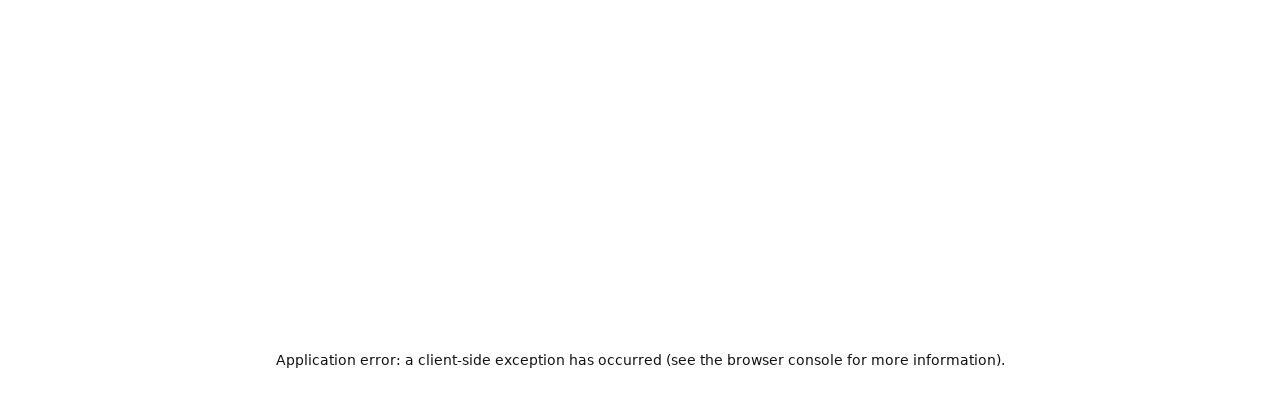

--- FILE ---
content_type: text/html; charset=utf-8
request_url: https://booksmandala.com/author/thomas-hardy
body_size: 36093
content:
<!DOCTYPE html><html><head><script>(function(w,i,g){w[g]=w[g]||[];if(typeof w[g].push=='function')w[g].push(i)})
(window,'GTM-5MZWXX5','google_tags_first_party');</script><script>(function(w,d,s,l){w[l]=w[l]||[];(function(){w[l].push(arguments);})('set', 'developer_id.dYzg1YT', true);
		w[l].push({'gtm.start':new Date().getTime(),event:'gtm.js'});var f=d.getElementsByTagName(s)[0],
		j=d.createElement(s);j.async=true;j.src='/6vas/';
		f.parentNode.insertBefore(j,f);
		})(window,document,'script','dataLayer');</script><meta charSet="utf-8"/><link rel="preconnect" href="https://ipapi.co"/><link rel="preconnect" href="https://apis.google.com"/><link rel="preconnect" href="https://connect.facebook.net"/><meta name="viewport" content="width=device-width, initial-scale=1"/><link rel="preload" href="/_next/static/media/e4af272ccee01ff0-s.p.woff2" as="font" crossorigin="" type="font/woff2"/><link rel="stylesheet" href="/_next/static/css/c4d6e71d6513fd12.css" data-precedence="next"/><link rel="stylesheet" href="/_next/static/css/3931b57feecfcabd.css" data-precedence="next"/><link rel="stylesheet" href="/_next/static/css/3b49c04f94471c3d.css" data-precedence="next"/><link rel="preload" as="script" fetchPriority="low" href="/_next/static/chunks/webpack-1711a5ab2229c453.js"/><script src="/_next/static/chunks/fd9d1056-7ef1aa5f214b236d.js" async=""></script><script src="/_next/static/chunks/4938-15a4629bd78682b4.js" async=""></script><script src="/_next/static/chunks/main-app-2ca2e1e01da0c477.js" async=""></script><script src="/_next/static/chunks/e73177e6-1bea9836cf65daf2.js" async=""></script><script src="/_next/static/chunks/7214-6c27436045be4187.js" async=""></script><script src="/_next/static/chunks/6064-11b63faef2df3346.js" async=""></script><script src="/_next/static/chunks/7121-a74f675ce72d5390.js" async=""></script><script src="/_next/static/chunks/8475-49607845875fb71c.js" async=""></script><script src="/_next/static/chunks/324-8c8f2b4ce3f309db.js" async=""></script><script src="/_next/static/chunks/9135-172b051e00db1429.js" async=""></script><script src="/_next/static/chunks/8026-c7b0c5d8f824b94b.js" async=""></script><script src="/_next/static/chunks/9863-8114ff4a3b6eb386.js" async=""></script><script src="/_next/static/chunks/app/layout-cc25132f892f1305.js" async=""></script><script src="/_next/static/chunks/1396-12d63742f84db719.js" async=""></script><script src="/_next/static/chunks/6691-605a978936844826.js" async=""></script><script src="/_next/static/chunks/1819-83ae7e9b97a5f8db.js" async=""></script><script src="/_next/static/chunks/496-63505c9c5edf8c25.js" async=""></script><script src="/_next/static/chunks/8070-15b9a94f0b3cd2ca.js" async=""></script><script src="/_next/static/chunks/7775-5b1d76f71d9c6d24.js" async=""></script><script src="/_next/static/chunks/8939-c3d7653cd18c6a93.js" async=""></script><script src="/_next/static/chunks/1485-f6f320f551651b37.js" async=""></script><script src="/_next/static/chunks/7038-e01abaea6478f533.js" async=""></script><script src="/_next/static/chunks/7161-4e2e7b3052aee006.js" async=""></script><script src="/_next/static/chunks/9330-33c868b25df16b1c.js" async=""></script><script src="/_next/static/chunks/2032-1e6c704ae8ba1025.js" async=""></script><script src="/_next/static/chunks/4500-6d7ce0521dec54cd.js" async=""></script><script src="/_next/static/chunks/app/author/%5Bslug%5D/page-aa18e8f910b9637f.js" async=""></script><script src="/_next/static/chunks/4328-7747745e930dcfdf.js" async=""></script><script src="/_next/static/chunks/6797-8b85622769599754.js" async=""></script><script src="/_next/static/chunks/9473-e78d374a6ba76dd6.js" async=""></script><script src="/_next/static/chunks/1661-55b9dbcefc4802d2.js" async=""></script><script src="/_next/static/chunks/6899-b9a3be0d7656c8f4.js" async=""></script><script src="/_next/static/chunks/app/page-65a231ab11d7171f.js" async=""></script><script src="/_next/static/chunks/app/not-found-e642c8ca1e75ea4e.js" async=""></script><link rel="preload" href="https://appleid.cdn-apple.com/appleauth/static/jsapi/appleid/1/en_US/appleid.auth.js" as="script"/><title>Explore books by Thomas Hardy at booksmandala.com</title><meta name="description" content="Discover the complete collection of Thomas Hardy&#x27;s books at booksmandala.com. Find the best quality, genuine, and original books of Thomas Hardy with trusted worldwide shipping"/><meta name="robots" content="index, follow, nocache"/><meta name="googlebot" content="index, follow, noimageindex, max-video-preview:-1, max-image-preview:large, max-snippet:-1"/><link rel="canonical" href="https://booksmandala.com/author/thomas-hardy"/><link rel="alternate" hrefLang="en" href="/en"/><link rel="alternate" hrefLang="np" href="/np"/><meta property="og:title" content="Explore books by Thomas Hardy at booksmandala.com"/><meta property="og:description" content="Discover the complete collection of Thomas Hardy&#x27;s books at booksmandala.com. Find the best quality, genuine, and original books of Thomas Hardy with trusted worldwide shipping"/><meta property="og:type" content="website"/><meta name="twitter:card" content="summary_large_image"/><meta name="twitter:site" content="Booksmandala"/><meta name="twitter:title" content="Explore books by Thomas Hardy at booksmandala.com"/><meta name="twitter:description" content="Discover the complete collection of Thomas Hardy&#x27;s books at booksmandala.com. Find the best quality, genuine, and original books of Thomas Hardy with trusted worldwide shipping"/><meta name="next-size-adjust"/><script>(self.__next_s=self.__next_s||[]).push([0,{"children":"\n          window.dataLayer = window.dataLayer || [];\n        "}])</script><script src="/_next/static/chunks/polyfills-c67a75d1b6f99dc8.js" noModule=""></script></head><body class="__className_e8ce0c"><noscript><iframe src="https://www.googletagmanager.com/ns.html?id=GTM-5MZWXX5" height="0" width="0" style="display:none;visibility:hidden"></iframe></noscript><!--$!--><template data-dgst="NEXT_DYNAMIC_NO_SSR_CODE"></template><!--/$--><!--$!--><template data-dgst="NEXT_DYNAMIC_NO_SSR_CODE"></template><!--/$--><!--$!--><template data-dgst="NEXT_DYNAMIC_NO_SSR_CODE"></template><!--/$--><!--$!--><template data-dgst="NEXT_DYNAMIC_NO_SSR_CODE"></template><!--/$--><!--$!--><template data-dgst="NEXT_DYNAMIC_NO_SSR_CODE"></template><!--/$--><style>#nprogress{pointer-events:none}#nprogress .bar{background:#2299DD;position:fixed;z-index:1600;top: 0;left:0;width:100%;height:3px}#nprogress .peg{display:block;position:absolute;right:0;width:100px;height:100%;box-shadow:0 0 10px #2299DD,0 0 5px #2299DD;opacity:1;-webkit-transform:rotate(3deg) translate(0px,-4px);-ms-transform:rotate(3deg) translate(0px,-4px);transform:rotate(3deg) translate(0px,-4px)}#nprogress .spinner{display:block;position:fixed;z-index:1600;top: 15px;right:15px}#nprogress .spinner-icon{width:18px;height:18px;box-sizing:border-box;border:2px solid transparent;border-top-color:#2299DD;border-left-color:#2299DD;border-radius:50%;-webkit-animation:nprogress-spinner 400ms linear infinite;animation:nprogress-spinner 400ms linear infinite}.nprogress-custom-parent{overflow:hidden;position:relative}.nprogress-custom-parent #nprogress .bar,.nprogress-custom-parent #nprogress .spinner{position:absolute}@-webkit-keyframes nprogress-spinner{0%{-webkit-transform:rotate(0deg)}100%{-webkit-transform:rotate(360deg)}}@keyframes nprogress-spinner{0%{transform:rotate(0deg)}100%{transform:rotate(360deg)}}</style><header class="header page__header"><script>(self.__next_s=self.__next_s||[]).push([0,{"children":"\n        window.dataLayer = window.dataLayer || [];\n      "}])</script><nav class="navbar navbar-expand-lg primary header__primary"><div class="container"><a class="navbar-brand primary__logo" href="/"></a><div style="display:flex;gap:0.75rem;align-items:center"><button class="btn btn-icon primary__icon mobileviewThemeButton"><svg width="23" height="23" viewBox="0 0 23 23" fill="none" xmlns="http://www.w3.org/2000/svg"><path d="M20.8987 13.028L20.8986 13.0279L20.8954 13.0305C20.2004 13.6186 19.3987 14.0996 18.5172 14.4201L18.5162 14.4205C17.6888 14.7408 16.7806 14.9012 15.8181 14.9012C13.6535 14.9012 11.676 14.0193 10.2597 12.603C8.84337 11.1868 7.96151 9.20925 7.96151 7.04465C7.96151 6.13618 8.12183 5.25411 8.38917 4.45202C8.68315 3.5969 9.1105 2.82258 9.67095 2.15539L9.67136 2.15489C9.93179 1.83659 9.87283 1.37499 9.55675 1.11638L9.55682 1.1163L9.55415 1.11439C9.35612 0.972934 9.12614 0.914174 8.89442 0.972104L8.89442 0.972095L8.89349 0.972347C6.59665 1.59385 4.59747 2.97181 3.16579 4.80868L3.16544 4.80914C1.78772 6.61909 0.95 8.86173 0.95 11.3206C0.95 14.2657 2.13891 16.9407 4.08424 18.886C6.02956 20.8314 8.70456 22.0203 11.6496 22.0203C14.1356 22.0203 16.4322 21.1556 18.2692 19.7238L18.2692 19.7238C20.1332 18.265 21.4839 16.1852 22.0516 13.8085C22.1933 13.3799 21.9641 12.9731 21.5576 12.8855C21.3261 12.8279 21.0965 12.8867 20.8987 13.028ZM17.4009 18.5155L17.4006 18.5157C15.8493 19.746 13.87 20.495 11.7034 20.495C9.16254 20.495 6.86226 19.4519 5.20378 17.7934C3.54529 16.1349 2.50222 13.8346 2.50222 11.2938C2.50222 9.18047 3.19764 7.25492 4.40113 5.70376L4.40115 5.70373C5.20097 4.67171 6.1996 3.81414 7.34891 3.20274C7.23486 3.45527 7.12294 3.71238 7.03058 3.98935C6.67893 4.9634 6.51686 5.99096 6.51686 7.07154C6.51686 9.64017 7.57134 11.9924 9.2477 13.6688C10.9241 15.3452 13.2763 16.3996 15.845 16.3996C16.9801 16.3996 18.0618 16.2104 19.0629 15.8317L19.0632 15.8316L19.0644 15.8311C19.3643 15.7158 19.6661 15.5997 19.9513 15.4661C19.3155 16.6427 18.4573 17.6909 17.4009 18.5155Z" fill="currentColor" stroke="currentColor" stroke-width="0.1"></path></svg></button><a class="link-withoutdecoration" href="/notifications"><div class="header__primary__notification-btn header__primary__notification-btn--mobile  "><svg width="19" height="19" viewBox="0 0 19 19" fill="none" xmlns="http://www.w3.org/2000/svg"><path fill-rule="evenodd" clip-rule="evenodd" d="M15.4392 14.0615V7.51213C15.4392 4.30518 12.8394 1.70543 9.6325 1.70543C6.42554 1.70543 3.8258 4.30518 3.8258 7.51213V14.0615H15.4392ZM9.6325 0.0849609C5.53058 0.0849609 2.20532 3.41022 2.20532 7.51213V15.682H17.0597V7.51213C17.0597 3.41022 13.7344 0.0849609 9.6325 0.0849609Z" fill="currentColor"></path><path fill-rule="evenodd" clip-rule="evenodd" d="M18.5452 15.9017H0.719971V14.2812H18.5452V15.9017Z" fill="currentColor"></path><path fill-rule="evenodd" clip-rule="evenodd" d="M7.4828 15.9681C7.48174 15.9403 7.4812 15.9124 7.4812 15.8843V14.3477H11.7838V15.8843C11.7838 15.9124 11.7833 15.9403 11.7822 15.9681C11.7382 17.1174 10.7926 18.0356 9.63252 18.0356C8.47245 18.0356 7.52683 17.1174 7.4828 15.9681ZM10.1568 15.9681H9.10826C9.14844 16.2215 9.36786 16.4152 9.63252 16.4152C9.89718 16.4152 10.1166 16.2215 10.1568 15.9681Z" fill="currentColor"></path></svg></div></a></div><div class="collapse navbar-collapse primary__menu"><ul class="navbar-nav primary__menu__left"><li class="nav-item primary__item primary__item--dropdown"><a class="nav-link primary__link primary__item--dropdown__link " aria-current="page">Books</a><div class="books-menu primary__item--dropdown__menu"><div class="books-menu__genres"><div class="books-menu__genres__accordion accordion"></div></div><div class="books-menu__content"><div class="books-menu__content__wrapper"><div class="books-menu__content__main"><ul class="books-menu__content__quick-links"><li><a href="/best-sellers">Best Sellers</a></li><li><a href="/new-arrivals">New Arrivals</a></li><li><a href="/nepali-books">Nepali Books</a></li></ul><div class="books-menu__content__popular"><div class="books-menu__content__header">Popular</div><div class="books-menu__content__popular__books"></div></div></div><div class="books-menu__content__others"><div class="books-menu__content__header">Others</div><ul class="books-menu__content__others-links"><li><a href="/discount-deals">Bundle Deals</a></li><li><a href="/used-books">Used Books</a></li><li><a href="/preorders">Preorders</a></li><li><a href="/book-request">Book Request</a></li></ul></div></div></div></div></li><li class="nav-item primary__item"><a class="nav-link primary__link" href="/discount-deals">Deals</a></li></ul><div class="navbar-nav primary__menu__center"><div><button class="primary__menu__search"><svg width="18" height="18" viewBox="0 0 18 18" fill="none" xmlns="http://www.w3.org/2000/svg"><path d="M7.85714 14.7143C11.6442 14.7143 14.7143 11.6442 14.7143 7.85714C14.7143 4.07005 11.6442 1 7.85714 1C4.07005 1 1 4.07005 1 7.85714C1 11.6442 4.07005 14.7143 7.85714 14.7143Z" stroke="currentColor" stroke-width="2" stroke-linecap="round" stroke-linejoin="round"></path><path d="M13 13L17 17" stroke="currentColor" stroke-width="2" stroke-linecap="round" stroke-linejoin="round"></path></svg><span>What do you want to read ?</span><div class="primary__menu__search__command">Ctrl + K </div></button></div></div><ul class="navbar-nav primary__menu__right"><div class="nav-item primary__item"><div class="indi-notf indi-notf--opened"><div class="preorder-request-book__details"><div style="width:40px;height:40px" class="book-title "><div class="skeleton skeleton-loading-button   skeleton-wrapper"><div class="shimmer-wrapper"><div class="shimmer"></div></div></div></div><div class="book-author"></div></div></div></div><div class="nav-item primary__item "><a class="link-withoutdecoration" href="/shopping-cart"><div class="btn btn-icon primary__icon primary__icon--shopping_cart"><svg width="27" height="23" viewBox="0 0 29 25" fill="none" xmlns="http://www.w3.org/2000/svg"><path d="M0 5H5.5L11.4495 18H23.1667L28 8" stroke="currentColor" stroke-width="2"></path><circle cx="12" cy="23" r="2" fill="currentColor"></circle><circle cx="23" cy="23" r="2" fill="currentColor"></circle></svg></div></a></div><div class="indi-notf indi-notf--opened"><div class="preorder-request-book__details"><div style="width:40px;height:40px" class="book-title "><div class="skeleton skeleton-loading-button   skeleton-wrapper"><div class="shimmer-wrapper"><div class="shimmer"></div></div></div></div><div class="book-author"></div></div></div><div class="dropdown"><button type="button" id="react-aria-:Rcumrrrq7la:" aria-expanded="false" class="currency_dropdown_text__ttelS dropdown-toggle btn btn-secondar">रु NPR</button></div></ul></div></div></nav><nav class="secondary header__secondary"><div class="container"><ul class="secondary__links"><li><a class="secondary__link" href="/">Home</a></li><li><a class="secondary__link" href="/book-category">Books</a></li><li><a class="secondary__link" href="/discount-deals">Deals</a></li><li class="secondary__links__langauge" style="margin-right:0"><div class="dropdown"><button type="button" id="react-aria-:R6arrrq7la:" aria-expanded="false" class="currency_dropdown_text__ttelS dropdown-toggle btn btn-secondar">रु NPR</button></div></li></ul></div></nav><nav class="mobile header__mobile"><div class="container"><ul class="mobile__links"><li><a class="mobile__link" href="/"><svg width="19" height="18" viewBox="0 0 19 18" fill="none" xmlns="http://www.w3.org/2000/svg"><path fill-rule="evenodd" clip-rule="evenodd" d="M8.78151 1.67792C9.06729 1.39214 9.53063 1.39214 9.81642 1.67792L15.1533 7.01479V16.225H3.44461V7.01481L8.78151 1.67792ZM1.98103 8.4784L1.03491 9.42452L0 8.38961L7.74659 0.643011C8.60394 -0.214337 9.99398 -0.214337 10.8513 0.643011L18.5979 8.38961L17.563 9.42452L16.6169 8.47838V17.6886H1.98103V8.4784Z" fill="currentColor"></path></svg><span>Home</span></a></li><li><div class="mobile__link" style="cursor:pointer"><svg width="18" height="18" viewBox="0 0 18 18" fill="none" xmlns="http://www.w3.org/2000/svg"><path fill-rule="evenodd" clip-rule="evenodd" d="M7.82747 1.46358C6.13966 1.46358 4.52098 2.13406 3.32752 3.32752C2.13406 4.52098 1.46358 6.13966 1.46358 7.82747C1.46358 8.66318 1.62819 9.49072 1.94801 10.2628C2.26782 11.0349 2.73658 11.7365 3.32752 12.3274C3.91846 12.9184 4.62001 13.3871 5.39211 13.7069C6.16422 14.0267 6.99175 14.1913 7.82747 14.1913C8.66318 14.1913 9.49072 14.0267 10.2628 13.7069C11.0349 13.3871 11.7365 12.9184 12.3274 12.3274C12.9184 11.7365 13.3871 11.0349 13.7069 10.2628C14.0267 9.49072 14.1913 8.66318 14.1913 7.82747C14.1913 6.13966 13.5209 4.52098 12.3274 3.32752C11.1339 2.13406 9.51527 1.46358 7.82747 1.46358ZM2.29261 2.29261C3.76055 0.824677 5.75149 0 7.82747 0C9.90344 0 11.8944 0.824677 13.3623 2.29261C14.8303 3.76055 15.6549 5.75149 15.6549 7.82747C15.6549 8.85538 15.4525 9.87324 15.0591 10.8229C14.7594 11.5464 14.3534 12.2196 13.8555 12.8206L17.3487 16.3138C17.6345 16.5995 17.6345 17.0629 17.3487 17.3487C17.0629 17.6345 16.5995 17.6345 16.3138 17.3487L12.8206 13.8555C12.2196 14.3534 11.5464 14.7594 10.8229 15.0591C9.87324 15.4525 8.85538 15.6549 7.82747 15.6549C6.79955 15.6549 5.7817 15.4525 4.83202 15.0591C3.88235 14.6657 3.01946 14.0892 2.29261 13.3623C1.56576 12.6355 0.989198 11.7726 0.59583 10.8229C0.202463 9.87324 0 8.85538 0 7.82747C4.36182e-08 5.75149 0.824677 3.76055 2.29261 2.29261Z" fill="currentColor"></path></svg><span>Search</span></div></li><li><a class="mobile__link" href="/shopping-cart"><span>Cart</span></a></li><li><a class="mobile__link" href="/profile"><svg width="18" height="18" viewBox="0 0 18 18" fill="none" xmlns="http://www.w3.org/2000/svg"><circle cx="9" cy="4.5" r="3.9" stroke="currentColor" stroke-width="1.2"></circle><path d="M17.3681 17.4H0.631934C1.00018 13.9502 4.51156 11.1 9 11.1C13.4884 11.1 16.9998 13.9502 17.3681 17.4Z" stroke="currentColor" stroke-width="1.2"></path></svg><span>Profile</span></a></li></ul></div></nav></header><div id="app"><main class="page__main"><div class="container view-all-page"><nav aria-label="breadcrumb"><ol class="breadcrumb book-detail__breadcrumb"><li class="breadcrumb__item"><a href="/">Home</a></li><li class="breadcrumb__item active" aria-current="page"></li></ol></nav><div class="view-all-page__header"><div class="view-all-page__header__page-name"><b></b></div><div class="view-all-page__header__content">All books available by<!-- --> <b></b>, updated everyday!</div></div><div class="view-all-page__content"><div class="view-all-page__content__books" x-data="{ times: 12 }"></div><div class="book-filter__content__empty"><b>No any data available<!-- -->!!</b></div></div></div></main><footer class="footer_footer__ZoY7B"><div class="newsletter-subscribe_wrapper__Yiz8F footer_newsletter__kgWXJ" id="newsletter"><div class="container newsletter-subscribe_newsletterContainer__b8n7e"><div class="newsletter-subscribe_messageContainer__JMNKl"><div class="newsletter-subscribe_mailImage__td1dW custom-next-image_image_wrapper__tmq39" title=""><img alt="" loading="lazy" decoding="async" data-nimg="fill" class="custom-next-image_image__oymL_ false" style="position:absolute;height:100%;width:100%;left:0;top:0;right:0;bottom:0;color:transparent" sizes="100vw" srcSet="/_next/image?url=%2F_next%2Fstatic%2Fmedia%2Fmailbox.b3ab7626.png&amp;w=640&amp;q=75 640w, /_next/image?url=%2F_next%2Fstatic%2Fmedia%2Fmailbox.b3ab7626.png&amp;w=750&amp;q=75 750w, /_next/image?url=%2F_next%2Fstatic%2Fmedia%2Fmailbox.b3ab7626.png&amp;w=828&amp;q=75 828w, /_next/image?url=%2F_next%2Fstatic%2Fmedia%2Fmailbox.b3ab7626.png&amp;w=1080&amp;q=75 1080w, /_next/image?url=%2F_next%2Fstatic%2Fmedia%2Fmailbox.b3ab7626.png&amp;w=1200&amp;q=75 1200w, /_next/image?url=%2F_next%2Fstatic%2Fmedia%2Fmailbox.b3ab7626.png&amp;w=1920&amp;q=75 1920w, /_next/image?url=%2F_next%2Fstatic%2Fmedia%2Fmailbox.b3ab7626.png&amp;w=2048&amp;q=75 2048w, /_next/image?url=%2F_next%2Fstatic%2Fmedia%2Fmailbox.b3ab7626.png&amp;w=3840&amp;q=75 3840w" src="/_next/image?url=%2F_next%2Fstatic%2Fmedia%2Fmailbox.b3ab7626.png&amp;w=3840&amp;q=75"/></div><span class="newsletter-subscribe_subText__PfG_b"><b> Subscribe to our newsletter</b> and be the first to receive exciting <br/> updates straight to your inbox!</span></div><div class="codecomp_container__WOBdH"><svg class="codecomp_ticket__RdGX6" viewBox="0 0 215 39" fill="none" xmlns="http://www.w3.org/2000/svg"><path d="M214.213 1.8429V36.5021C214.213 37.0369 213.78 37.4705 213.245 37.4705H55.2027C54.9459 37.4705 54.6996 37.3685 54.518 37.1869L51.7191 34.388C51.3409 34.0098 50.7278 34.0098 50.3496 34.388L47.5508 37.1869C47.3692 37.3685 47.1228 37.4705 46.866 37.4705H2.193C1.65817 37.4705 1.22461 37.0369 1.22461 36.5021V1.8429C1.22461 1.30807 1.65818 0.874512 2.193 0.874512H46.866C47.1228 0.874512 47.3692 0.976538 47.5508 1.15815L50.3496 3.95699C50.7278 4.33517 51.3409 4.33517 51.7191 3.95699L54.518 1.15815C54.6996 0.976538 54.9459 0.874512 55.2027 0.874512H213.245C213.78 0.874512 214.213 1.30808 214.213 1.8429Z" fill="#FFFBE4" stroke="#DBCFB4" stroke-width="1.29119"></path><path d="M59.6764 16.5349C59.6015 16.2745 59.4963 16.0444 59.3607 15.8446C59.2252 15.6413 59.0593 15.47 58.8631 15.3309C58.6704 15.1882 58.4492 15.0794 58.1995 15.0045C57.9534 14.9296 57.6805 14.8921 57.3808 14.8921C56.8207 14.8921 56.3284 15.0312 55.9039 15.3095C55.4829 15.5878 55.1547 15.9927 54.9192 16.5242C54.6838 17.0522 54.5661 17.6979 54.5661 18.4613C54.5661 19.2248 54.682 19.8741 54.9139 20.4092C55.1458 20.9443 55.474 21.3528 55.8985 21.6346C56.323 21.9129 56.8243 22.052 57.4022 22.052C57.9266 22.052 58.3743 21.9592 58.7453 21.7737C59.1199 21.5847 59.4053 21.3189 59.6015 20.9764C59.8013 20.6339 59.9012 20.229 59.9012 19.7617L60.3721 19.8312H57.5467V18.0868H62.1326V19.4674C62.1326 20.4306 61.9293 21.2582 61.5226 21.9503C61.1159 22.6388 60.5558 23.1704 59.8423 23.545C59.1288 23.916 58.3119 24.1015 57.3915 24.1015C56.3641 24.1015 55.4615 23.875 54.6838 23.4219C53.9061 22.9653 53.2996 22.3178 52.8644 21.4794C52.4327 20.6375 52.2169 19.6386 52.2169 18.4828C52.2169 17.5945 52.3453 16.8025 52.6022 16.1068C52.8626 15.4076 53.2265 14.8154 53.6938 14.3302C54.1612 13.8451 54.7052 13.4758 55.3259 13.2225C55.9467 12.9692 56.6191 12.8426 57.3433 12.8426C57.9641 12.8426 58.542 12.9336 59.0771 13.1155C59.6122 13.2939 60.0867 13.5472 60.5005 13.8754C60.9179 14.2036 61.2586 14.5942 61.5226 15.0473C61.7866 15.4968 61.9561 15.9927 62.031 16.5349H59.6764ZM67.8474 24.1122C67.0019 24.1122 66.2741 23.941 65.6641 23.5985C65.0576 23.2524 64.5903 22.7637 64.2621 22.1323C63.9339 21.4973 63.7698 20.7463 63.7698 19.8794C63.7698 19.0339 63.9339 18.2919 64.2621 17.6533C64.5903 17.0147 65.0523 16.5171 65.648 16.1603C66.2474 15.8036 66.9502 15.6252 67.7564 15.6252C68.2987 15.6252 68.8035 15.7126 69.2708 15.8874C69.7417 16.0587 70.152 16.3173 70.5016 16.6633C70.8547 17.0094 71.1294 17.4446 71.3256 17.969C71.5219 18.4899 71.62 19.0999 71.62 19.7991V20.4252H64.6795V19.0125H69.4741C69.4741 18.6843 69.4028 18.3936 69.2601 18.1403C69.1174 17.887 68.9194 17.689 68.6661 17.5463C68.4164 17.4 68.1256 17.3269 67.7939 17.3269C67.4478 17.3269 67.141 17.4072 66.8735 17.5677C66.6095 17.7247 66.4026 17.9369 66.2527 18.2045C66.1029 18.4685 66.0262 18.7628 66.0226 19.0874V20.4306C66.0226 20.8373 66.0975 21.1887 66.2474 21.4848C66.4008 21.7809 66.6166 22.0092 66.8949 22.1697C67.1731 22.3303 67.5031 22.4105 67.8848 22.4105C68.1381 22.4105 68.37 22.3748 68.5805 22.3035C68.791 22.2321 68.9711 22.1251 69.121 21.9824C69.2708 21.8397 69.3849 21.6649 69.4634 21.458L71.5718 21.5971C71.4648 22.1037 71.2454 22.5461 70.9136 22.9242C70.5854 23.2988 70.1609 23.5913 69.64 23.8018C69.1227 24.0087 68.5252 24.1122 67.8474 24.1122ZM77.7507 15.7322V17.4446H72.8009V15.7322H77.7507ZM73.9247 13.763H76.2043V21.4259C76.2043 21.6364 76.2364 21.8005 76.3006 21.9182C76.3648 22.0324 76.454 22.1126 76.5681 22.159C76.6859 22.2054 76.8214 22.2286 76.9748 22.2286C77.0819 22.2286 77.1889 22.2197 77.2959 22.2018C77.4029 22.1804 77.485 22.1644 77.5421 22.1537L77.9006 23.85C77.7864 23.8857 77.6259 23.9267 77.419 23.9731C77.2121 24.023 76.9606 24.0533 76.6645 24.064C76.1151 24.0854 75.6335 24.0123 75.2196 23.8446C74.8094 23.677 74.4901 23.4165 74.2618 23.0634C74.0335 22.7102 73.9211 22.2643 73.9247 21.7256V13.763ZM87.2471 24.1015C86.4908 24.1015 85.8165 23.9624 85.2244 23.6841C84.6357 23.4058 84.1684 23.0223 83.8223 22.5336C83.4763 22.0449 83.2961 21.4848 83.2819 20.8533H85.5294C85.5543 21.2779 85.7327 21.6221 86.0645 21.8861C86.3963 22.1501 86.7905 22.2821 87.2471 22.2821C87.611 22.2821 87.932 22.2018 88.2103 22.0413C88.4921 21.8772 88.7115 21.6507 88.8685 21.3617C89.029 21.0692 89.1093 20.7338 89.1093 20.3557C89.1093 19.9704 89.0273 19.6315 88.8632 19.3389C88.7026 19.0464 88.4797 18.8181 88.1943 18.654C87.9089 18.4899 87.5824 18.406 87.215 18.4025C86.8939 18.4025 86.5818 18.4685 86.2785 18.6005C85.9789 18.7325 85.7452 18.9126 85.5775 19.1409L83.5173 18.7717L84.0364 12.9924H90.7361V14.8868H85.9468L85.6631 17.6319H85.7274C85.92 17.3608 86.2108 17.136 86.5996 16.9577C86.9885 16.7793 87.4237 16.6901 87.9053 16.6901C88.5653 16.6901 89.1539 16.8453 89.6712 17.1557C90.1885 17.466 90.5969 17.8923 90.8966 18.4346C91.1963 18.9733 91.3443 19.594 91.3408 20.2968C91.3443 21.0353 91.1731 21.6917 90.827 22.266C90.4846 22.8368 90.0047 23.2863 89.3876 23.6145C88.774 23.9392 88.0605 24.1015 87.2471 24.1015ZM99.2267 21.8968V21.3189C99.2267 20.8801 99.3195 20.477 99.505 20.1095C99.6941 19.7385 99.967 19.4424 100.324 19.2212C100.684 18.9965 101.123 18.8841 101.64 18.8841C102.165 18.8841 102.605 18.9947 102.962 19.2159C103.322 19.437 103.593 19.7331 103.775 20.1042C103.961 20.4716 104.053 20.8765 104.053 21.3189V21.8968C104.053 22.3356 103.961 22.7405 103.775 23.1115C103.59 23.479 103.317 23.7733 102.957 23.9945C102.596 24.2192 102.157 24.3316 101.64 24.3316C101.116 24.3316 100.675 24.2192 100.318 23.9945C99.9616 23.7733 99.6905 23.479 99.505 23.1115C99.3195 22.7405 99.2267 22.3356 99.2267 21.8968ZM100.784 21.3189V21.8968C100.784 22.1501 100.845 22.3891 100.966 22.6139C101.091 22.8386 101.315 22.951 101.64 22.951C101.965 22.951 102.186 22.8404 102.304 22.6192C102.425 22.398 102.486 22.1572 102.486 21.8968V21.3189C102.486 21.0585 102.429 20.8159 102.314 20.5911C102.2 20.3664 101.975 20.254 101.64 20.254C101.319 20.254 101.096 20.3664 100.971 20.5911C100.846 20.8159 100.784 21.0585 100.784 21.3189ZM93.6026 15.6252V15.0473C93.6026 14.6049 93.6972 14.2 93.8862 13.8326C94.0753 13.4616 94.3482 13.1655 94.705 12.9443C95.0653 12.7231 95.5005 12.6125 96.0107 12.6125C96.5387 12.6125 96.981 12.7231 97.3378 12.9443C97.6945 13.1655 97.9656 13.4616 98.1511 13.8326C98.3366 14.2 98.4294 14.6049 98.4294 15.0473V15.6252C98.4294 16.0676 98.3349 16.4725 98.1458 16.8399C97.9603 17.2074 97.6874 17.5017 97.3271 17.7229C96.9703 17.9405 96.5315 18.0493 96.0107 18.0493C95.4898 18.0493 95.0492 17.9387 94.6889 17.7175C94.3322 17.4928 94.0611 17.1985 93.8755 16.8346C93.6936 16.4671 93.6026 16.064 93.6026 15.6252ZM95.1705 15.0473V15.6252C95.1705 15.8856 95.2312 16.1264 95.3525 16.3476C95.4773 16.5688 95.6967 16.6794 96.0107 16.6794C96.3389 16.6794 96.5618 16.5688 96.6796 16.3476C96.8009 16.1264 96.8615 15.8856 96.8615 15.6252V15.0473C96.8615 14.7869 96.8044 14.5443 96.6903 14.3195C96.5761 14.0948 96.3496 13.9824 96.0107 13.9824C95.6932 13.9824 95.4738 14.0966 95.3525 14.3249C95.2312 14.5532 95.1705 14.794 95.1705 15.0473ZM94.309 23.9517L101.843 12.9924H103.245L95.711 23.9517H94.309ZM120.343 18.472C120.343 19.6671 120.117 20.6839 119.664 21.5222C119.214 22.3606 118.6 23.0009 117.823 23.4433C117.049 23.8821 116.178 24.1015 115.211 24.1015C114.237 24.1015 113.363 23.8803 112.589 23.4379C111.815 22.9956 111.203 22.3552 110.754 21.5169C110.304 20.6785 110.08 19.6636 110.08 18.472C110.08 17.277 110.304 16.2602 110.754 15.4219C111.203 14.5835 111.815 13.9449 112.589 13.5061C113.363 13.0638 114.237 12.8426 115.211 12.8426C116.178 12.8426 117.049 13.0638 117.823 13.5061C118.6 13.9449 119.214 14.5835 119.664 15.4219C120.117 16.2602 120.343 17.277 120.343 18.472ZM117.994 18.472C117.994 17.6979 117.878 17.0451 117.646 16.5135C117.418 15.982 117.095 15.5788 116.678 15.3041C116.26 15.0295 115.771 14.8921 115.211 14.8921C114.651 14.8921 114.163 15.0295 113.745 15.3041C113.328 15.5788 113.003 15.982 112.771 16.5135C112.543 17.0451 112.429 17.6979 112.429 18.472C112.429 19.2462 112.543 19.899 112.771 20.4306C113.003 20.9621 113.328 21.3653 113.745 21.6399C114.163 21.9146 114.651 22.052 115.211 22.052C115.771 22.052 116.26 21.9146 116.678 21.6399C117.095 21.3653 117.418 20.9621 117.646 20.4306C117.878 19.899 117.994 19.2462 117.994 18.472ZM122.331 23.9517V12.9924H129.587V14.9028H124.648V17.5142H129.105V19.4246H124.648V23.9517H122.331ZM131.417 23.9517V12.9924H138.673V14.9028H133.734V17.5142H138.191V19.4246H133.734V23.9517H131.417ZM153.931 16.8292H151.587C151.545 16.526 151.457 16.2567 151.325 16.0212C151.193 15.7822 151.024 15.5788 150.817 15.4112C150.61 15.2435 150.371 15.1151 150.1 15.0259C149.832 14.9367 149.541 14.8921 149.228 14.8921C148.66 14.8921 148.166 15.033 147.745 15.3148C147.324 15.5931 146.998 15.9998 146.766 16.5349C146.534 17.0665 146.418 17.7122 146.418 18.472C146.418 19.2533 146.534 19.9097 146.766 20.4413C147.001 20.9728 147.33 21.3742 147.751 21.6453C148.172 21.9164 148.659 22.052 149.211 22.052C149.522 22.052 149.809 22.011 150.073 21.9289C150.341 21.8469 150.578 21.7274 150.785 21.5704C150.992 21.4098 151.163 21.2154 151.298 20.9871C151.438 20.7588 151.534 20.4984 151.587 20.2058L153.931 20.2165C153.871 20.7195 153.719 21.2047 153.476 21.6721C153.237 22.1358 152.915 22.5514 152.508 22.9189C152.105 23.2828 151.623 23.5717 151.063 23.7858C150.506 23.9963 149.877 24.1015 149.174 24.1015C148.197 24.1015 147.323 23.8803 146.552 23.4379C145.785 22.9956 145.178 22.3552 144.733 21.5169C144.29 20.6785 144.069 19.6636 144.069 18.472C144.069 17.277 144.294 16.2602 144.743 15.4219C145.193 14.5835 145.803 13.9449 146.573 13.5061C147.344 13.0638 148.211 12.8426 149.174 12.8426C149.809 12.8426 150.398 12.9318 150.94 13.1102C151.486 13.2885 151.969 13.549 152.39 13.8914C152.811 14.2303 153.154 14.646 153.418 15.1383C153.685 15.6306 153.856 16.1942 153.931 16.8292ZM165.935 18.472C165.935 19.6671 165.708 20.6839 165.255 21.5222C164.806 22.3606 164.192 23.0009 163.415 23.4433C162.64 23.8821 161.77 24.1015 160.803 24.1015C159.829 24.1015 158.955 23.8803 158.181 23.4379C157.407 22.9956 156.795 22.3552 156.346 21.5169C155.896 20.6785 155.671 19.6636 155.671 18.472C155.671 17.277 155.896 16.2602 156.346 15.4219C156.795 14.5835 157.407 13.9449 158.181 13.5061C158.955 13.0638 159.829 12.8426 160.803 12.8426C161.77 12.8426 162.64 13.0638 163.415 13.5061C164.192 13.9449 164.806 14.5835 165.255 15.4219C165.708 16.2602 165.935 17.277 165.935 18.472ZM163.586 18.472C163.586 17.6979 163.47 17.0451 163.238 16.5135C163.01 15.982 162.687 15.5788 162.269 15.3041C161.852 15.0295 161.363 14.8921 160.803 14.8921C160.243 14.8921 159.754 15.0295 159.337 15.3041C158.92 15.5788 158.595 15.982 158.363 16.5135C158.135 17.0451 158.021 17.6979 158.021 18.472C158.021 19.2462 158.135 19.899 158.363 20.4306C158.595 20.9621 158.92 21.3653 159.337 21.6399C159.754 21.9146 160.243 22.052 160.803 22.052C161.363 22.052 161.852 21.9146 162.269 21.6399C162.687 21.3653 163.01 20.9621 163.238 20.4306C163.47 19.899 163.586 19.2462 163.586 18.472ZM174.692 12.9924H177.009V20.1095C177.009 20.9086 176.818 21.6078 176.436 22.2072C176.058 22.8065 175.528 23.2738 174.847 23.6092C174.166 23.941 173.372 24.1068 172.466 24.1068C171.556 24.1068 170.76 23.941 170.079 23.6092C169.398 23.2738 168.868 22.8065 168.49 22.2072C168.112 21.6078 167.923 20.9086 167.923 20.1095V12.9924H170.24V19.9115C170.24 20.3289 170.331 20.6999 170.513 21.0246C170.698 21.3492 170.958 21.6043 171.294 21.7898C171.629 21.9753 172.02 22.068 172.466 22.068C172.915 22.068 173.306 21.9753 173.638 21.7898C173.973 21.6043 174.232 21.3492 174.414 21.0246C174.599 20.6999 174.692 20.3289 174.692 19.9115V12.9924ZM179.186 23.9517V12.9924H183.51C184.341 12.9924 185.05 13.1512 185.635 13.4687C186.22 13.7826 186.666 14.2196 186.972 14.7797C187.283 15.3363 187.438 15.9784 187.438 16.7062C187.438 17.4339 187.281 18.0761 186.967 18.6326C186.653 19.1891 186.198 19.6226 185.603 19.9329C185.01 20.2433 184.293 20.3985 183.451 20.3985H180.696V18.5416H183.077C183.523 18.5416 183.89 18.4649 184.179 18.3115C184.472 18.1545 184.689 17.9387 184.832 17.664C184.978 17.3858 185.051 17.0665 185.051 16.7062C185.051 16.3423 184.978 16.0248 184.832 15.7536C184.689 15.479 184.472 15.2667 184.179 15.1169C183.887 14.9635 183.516 14.8868 183.066 14.8868H181.504V23.9517H179.186ZM199.285 18.472C199.285 19.6671 199.059 20.6839 198.606 21.5222C198.156 22.3606 197.542 23.0009 196.765 23.4433C195.991 23.8821 195.12 24.1015 194.153 24.1015C193.179 24.1015 192.305 23.8803 191.531 23.4379C190.757 22.9956 190.145 22.3552 189.696 21.5169C189.246 20.6785 189.022 19.6636 189.022 18.472C189.022 17.277 189.246 16.2602 189.696 15.4219C190.145 14.5835 190.757 13.9449 191.531 13.5061C192.305 13.0638 193.179 12.8426 194.153 12.8426C195.12 12.8426 195.991 13.0638 196.765 13.5061C197.542 13.9449 198.156 14.5835 198.606 15.4219C199.059 16.2602 199.285 17.277 199.285 18.472ZM196.936 18.472C196.936 17.6979 196.82 17.0451 196.588 16.5135C196.36 15.982 196.037 15.5788 195.62 15.3041C195.202 15.0295 194.713 14.8921 194.153 14.8921C193.593 14.8921 193.105 15.0295 192.687 15.3041C192.27 15.5788 191.945 15.982 191.713 16.5135C191.485 17.0451 191.371 17.6979 191.371 18.472C191.371 19.2462 191.485 19.899 191.713 20.4306C191.945 20.9621 192.27 21.3653 192.687 21.6399C193.105 21.9146 193.593 22.052 194.153 22.052C194.713 22.052 195.202 21.9146 195.62 21.6399C196.037 21.3653 196.36 20.9621 196.588 20.4306C196.82 19.899 196.936 19.2462 196.936 18.472ZM210.439 12.9924V23.9517H208.438L203.67 17.054H203.59V23.9517H201.273V12.9924H203.306L208.037 19.8848H208.133V12.9924H210.439Z" fill="#042675"></path><path opacity="0.4" d="M21.619 10.7804H19.5048C19.4445 10.4336 19.3333 10.1265 19.1712 9.85891C19.0092 9.58756 18.8075 9.35767 18.5663 9.16923C18.3251 8.98079 18.05 8.83946 17.741 8.74524C17.4357 8.64726 17.106 8.59826 16.7517 8.59826C16.1223 8.59826 15.5645 8.75655 15.0784 9.07313C14.5922 9.38593 14.2116 9.84572 13.9364 10.4525C13.6613 11.0555 13.5238 11.7923 13.5238 12.6629C13.5238 13.5485 13.6613 14.2947 13.9364 14.9015C14.2153 15.5045 14.596 15.9605 15.0784 16.2696C15.5645 16.5748 16.1204 16.7275 16.746 16.7275C17.0928 16.7275 17.4169 16.6822 17.7184 16.5918C18.0236 16.4976 18.2969 16.36 18.5381 16.1791C18.783 15.9982 18.9884 15.7758 19.1543 15.512C19.3239 15.2482 19.4407 14.9467 19.5048 14.6075L21.619 14.6188C21.5399 15.1691 21.3684 15.6854 21.1046 16.1678C20.8446 16.6502 20.5035 17.0761 20.0814 17.4454C19.6593 17.811 19.1656 18.0974 18.6003 18.3047C18.0349 18.5082 17.4075 18.6099 16.7178 18.6099C15.7002 18.6099 14.7919 18.3744 13.993 17.9033C13.194 17.4322 12.5646 16.752 12.1048 15.8625C11.645 14.9731 11.4151 13.9065 11.4151 12.6629C11.4151 11.4154 11.6469 10.3488 12.1105 9.46319C12.574 8.57377 13.2053 7.89351 14.0043 7.42241C14.8032 6.95132 15.7077 6.71577 16.7178 6.71577C17.3622 6.71577 17.9615 6.80622 18.5155 6.98712C19.0695 7.16802 19.5632 7.43372 19.9966 7.78421C20.43 8.13094 20.7861 8.55681 21.065 9.06182C21.3477 9.56306 21.5323 10.1359 21.619 10.7804ZM33.8849 12.6629C33.8849 13.9103 33.6512 14.9788 33.1839 15.8682C32.7204 16.7538 32.0872 17.4322 31.2845 17.9033C30.4855 18.3744 29.5791 18.6099 28.5653 18.6099C27.5515 18.6099 26.6432 18.3744 25.8405 17.9033C25.0415 17.4284 24.4084 16.7482 23.9411 15.8625C23.4775 14.9731 23.2457 13.9065 23.2457 12.6629C23.2457 11.4154 23.4775 10.3488 23.9411 9.46319C24.4084 8.57377 25.0415 7.89351 25.8405 7.42241C26.6432 6.95132 27.5515 6.71577 28.5653 6.71577C29.5791 6.71577 30.4855 6.95132 31.2845 7.42241C32.0872 7.89351 32.7204 8.57377 33.1839 9.46319C33.6512 10.3488 33.8849 11.4154 33.8849 12.6629ZM31.7763 12.6629C31.7763 11.7847 31.6387 11.0442 31.3636 10.4412C31.0923 9.83441 30.7154 9.37651 30.233 9.06747C29.7506 8.75467 29.1947 8.59826 28.5653 8.59826C27.9359 8.59826 27.38 8.75467 26.8976 9.06747C26.4152 9.37651 26.0365 9.83441 25.7614 10.4412C25.49 11.0442 25.3543 11.7847 25.3543 12.6629C25.3543 13.541 25.49 14.2834 25.7614 14.8902C26.0365 15.4932 26.4152 15.9511 26.8976 16.2639C27.38 16.5729 27.9359 16.7275 28.5653 16.7275C29.1947 16.7275 29.7506 16.5729 30.233 16.2639C30.7154 15.9511 31.0923 15.4932 31.3636 14.8902C31.6387 14.2834 31.7763 13.541 31.7763 12.6629ZM17.1092 32.4517H13.186V20.8741H17.1884C18.3379 20.8741 19.3253 21.1058 20.1506 21.5694C20.9798 22.0292 21.6167 22.6906 22.0614 23.5536C22.5061 24.4167 22.7285 25.4493 22.7285 26.6516C22.7285 27.8576 22.5042 28.894 22.0557 29.7608C21.611 30.6276 20.9684 31.2928 20.128 31.7563C19.2914 32.2199 18.2851 32.4517 17.1092 32.4517ZM15.2833 30.637H17.0075C17.814 30.637 18.4867 30.49 19.0257 30.1961C19.5646 29.8983 19.9697 29.4555 20.2411 28.8676C20.5124 28.2759 20.6481 27.5372 20.6481 26.6516C20.6481 25.7659 20.5124 25.031 20.2411 24.4468C19.9697 23.8589 19.5684 23.4199 19.037 23.1297C18.5093 22.8357 17.8536 22.6887 17.0697 22.6887H15.2833V30.637ZM24.7212 32.4517V20.8741H32.2511V22.6322H26.8185V25.7753H31.8611V27.5334H26.8185V30.6935H32.2964V32.4517H24.7212Z" fill="black"></path><path d="M50.416 10.7896H51.4573" stroke="#DBCFB4" stroke-width="1.49822" stroke-linecap="round"></path><path d="M50.416 16.7827H51.4573" stroke="#DBCFB4" stroke-width="1.49822" stroke-linecap="round"></path><path d="M50.416 22.7759H51.4573" stroke="#DBCFB4" stroke-width="1.49822" stroke-linecap="round"></path><path d="M50.416 28.769H51.4573" stroke="#DBCFB4" stroke-width="1.49822" stroke-linecap="round"></path></svg><a class="btn btn-primary btn-sm codecomp_link__fRX9Q" href="/account-settings#mailOpt">Enable<span> setting</span></a></div></div></div><div class="container footer_innerContent__YChjO"><div class="footer_linksSection__HLU_V"><div class="footer_linkBlock__gdhHg"><h4 class="footer_blockTitle__bBSrN">Quick Links</h4><ul class="footer_linkList__q7RVP"><li><a href="/book-request">Book Request</a></li><li><a href="/best-sellers">Best Sellers</a></li><li><a href="/new-arrivals">New Arrivals</a></li><li><a href="/blogs">Blogs</a></li><li><a href="/used-books">Used Books</a></li></ul></div><div class="footer_linkBlock__gdhHg"><h4 class="footer_blockTitle__bBSrN">About</h4><ul class="footer_linkList__q7RVP"><li><a href="/about-us">About Us</a></li><li><a href="/careers">Careers</a></li><li><a href="/contact-us">Contact Us</a></li><li><a href="/wholesale">Wholesale</a></li></ul></div><div class="footer_linkBlock__gdhHg"><h4 class="footer_blockTitle__bBSrN">Genres</h4><ul class="footer_linkList__q7RVP"><li><a href="/books/genres/fiction-and-literature">Fiction</a></li><li><a href="/books/genres/self-improvement-and-relationships?sub_genres=self-help">Self Help</a></li><li><a href="/books/genres/business-and-investing?sub_genres=business">Business</a></li><li><a href="/books/genres/kids-and-teens">Children</a></li><li><a href="/books/genres/nepali">Nepali</a></li></ul></div><div class="footer_linkBlock__gdhHg"><h4 class="footer_blockTitle__bBSrN">Others</h4><ul class="footer_linkList__q7RVP"><li><a href="/cafe">Cafe</a></li><li><a href="/faqs">FAQ&#x27;s</a></li><li><a href="/shipping-cost">Shipping Rates</a></li></ul></div></div><div class="footer_cta__kkCze"><section class="footer-cta_container__1Srm8"><h4 class="footer-cta_title__2IcTV">Find Your Tribe of Book Lovers !</h4><p class="footer-cta_desc__uuxVA">Join a community of readers who share your passion for books- get daily reading inspiration, exclusive event invites, special discounts, giveaways, and more!</p><div class="footer-cta_links__Yqd_F"><a href="https://www.instagram.com/booksmandala"><svg width="33" height="33" viewBox="0 0 33 33" fill="none" xmlns="http://www.w3.org/2000/svg"><path d="M16.1705 11.057C13.2326 11.057 10.835 13.4546 10.835 16.3926C10.835 19.3306 13.2326 21.7282 16.1705 21.7282C19.1084 21.7282 21.506 19.3306 21.506 16.3926C21.506 13.4546 19.1084 11.057 16.1705 11.057ZM32.173 16.3926C32.173 14.1831 32.193 11.9936 32.069 9.78812C31.9449 7.22639 31.3605 4.95285 29.4873 3.07958C27.61 1.20231 25.3405 0.621923 22.7788 0.497839C20.5694 0.373755 18.38 0.393769 16.1745 0.393769C13.9651 0.393769 11.7756 0.373755 9.57017 0.497839C7.00848 0.621923 4.73499 1.20632 2.86176 3.07958C0.984526 4.95685 0.404145 7.22639 0.280064 9.78812C0.155982 11.9976 0.175995 14.1871 0.175995 16.3926C0.175995 18.5981 0.155982 20.7915 0.280064 22.997C0.404145 25.5588 0.988529 27.8323 2.86176 29.7056C4.73899 31.5828 7.00848 32.1632 9.57017 32.2873C11.7796 32.4114 13.9691 32.3914 16.1745 32.3914C18.384 32.3914 20.5734 32.4114 22.7788 32.2873C25.3405 32.1632 27.614 31.5788 29.4873 29.7056C31.3645 27.8283 31.9449 25.5588 32.069 22.997C32.197 20.7915 32.173 18.6021 32.173 16.3926ZM16.1705 24.6021C11.6275 24.6021 7.96111 20.9356 7.96111 16.3926C7.96111 11.8495 11.6275 8.18303 16.1705 8.18303C20.7135 8.18303 24.3799 11.8495 24.3799 16.3926C24.3799 20.9356 20.7135 24.6021 16.1705 24.6021ZM24.7161 9.7641C23.6554 9.7641 22.7989 8.90752 22.7989 7.8468C22.7989 6.78609 23.6554 5.92951 24.7161 5.92951C25.7768 5.92951 26.6334 6.78609 26.6334 7.8468C26.6337 8.09868 26.5843 8.34814 26.4881 8.5809C26.3918 8.81365 26.2506 9.02514 26.0725 9.20324C25.8944 9.38134 25.683 9.52256 25.4502 9.6188C25.2174 9.71504 24.968 9.76442 24.7161 9.7641Z" fill="url(#paint0_linear_17459_8464)"></path><defs><linearGradient id="paint0_linear_17459_8464" x1="0.174805" y1="0.392578" x2="32.1748" y2="32.3926" gradientUnits="userSpaceOnUse"><stop stop-color="currentColor"></stop><stop offset="1" stop-color="currentColor"></stop></linearGradient></defs></svg></a><a href="https://www.tiktok.com/@booksmandala"><svg width="33" height="33" viewBox="0 0 33 33" fill="none" xmlns="http://www.w3.org/2000/svg"><rect x="0.174805" y="0.392578" width="32" height="32" rx="2.76952" fill="url(#paint0_linear_17459_8465)"></rect><path d="M16.7312 3.05957C13.9842 3.05957 11.2989 3.87414 9.01493 5.40027C6.73091 6.9264 4.95074 9.09555 3.89952 11.6334C2.8483 14.1713 2.57326 16.9639 3.10916 19.658C3.64507 22.3522 4.96786 24.827 6.91025 26.7694C8.85265 28.7118 11.3274 30.0346 14.0216 30.5705C16.7158 31.1064 19.5084 30.8313 22.0462 29.7801C24.5841 28.7289 26.7532 26.9487 28.2794 24.6647C29.8055 22.3807 30.6201 19.6954 30.6201 16.9485C30.6164 13.266 29.1519 9.73547 26.548 7.13159C23.9442 4.52772 20.4136 3.06325 16.7312 3.05957ZM24.9798 13.7721V14.6693C24.9798 14.738 24.9661 14.8059 24.9394 14.8692C24.9127 14.9325 24.8736 14.9898 24.8244 15.0377C24.7752 15.0856 24.7169 15.1231 24.6529 15.1481C24.589 15.1731 24.5207 15.185 24.452 15.1832C22.9856 15.0793 21.5828 14.5438 20.4201 13.6443V20.211C20.4199 20.9377 20.2749 21.6572 19.9935 22.3273C19.7121 22.9974 19.3 23.6047 18.7812 24.1137C18.2578 24.6355 17.6358 25.0478 16.9514 25.3268C16.2671 25.6058 15.5341 25.7458 14.7951 25.7387C13.3089 25.7361 11.8825 25.153 10.8201 24.1137C10.1442 23.4324 9.65742 22.5868 9.40756 21.6601C9.1577 20.7335 9.1534 19.7578 9.39507 18.829C9.6159 17.9373 10.0617 17.1179 10.6909 16.4498C11.1601 15.8764 11.7516 15.415 12.422 15.0995C13.0925 14.7839 13.8249 14.6223 14.5659 14.6262H15.7048V16.9915C15.7053 17.0602 15.6911 17.1282 15.6633 17.191C15.6354 17.2538 15.5945 17.3099 15.5433 17.3557C15.492 17.4014 15.4316 17.4357 15.366 17.4563C15.3005 17.4768 15.2313 17.4831 15.1631 17.4748C14.5019 17.2762 13.7893 17.3421 13.1757 17.6586C12.562 17.9751 12.0953 18.5175 11.8737 19.1714C11.6522 19.8254 11.6933 20.5398 11.9882 21.1641C12.2831 21.7884 12.809 22.2737 13.4548 22.5179C13.8298 22.7332 14.2492 22.8596 14.6798 22.8887C15.0131 22.9026 15.3465 22.861 15.6631 22.761C16.192 22.583 16.6521 22.2442 16.979 21.792C17.306 21.3398 17.4835 20.7967 17.4867 20.2387V8.27346C17.4866 8.20786 17.4993 8.14288 17.5243 8.08222C17.5493 8.02157 17.586 7.96644 17.6323 7.91999C17.6786 7.87354 17.7336 7.83669 17.7942 7.81155C17.8548 7.7864 17.9198 7.77346 17.9853 7.77346H19.9506C20.0784 7.77328 20.2014 7.82217 20.2942 7.91005C20.387 7.99792 20.4425 8.11807 20.4492 8.24568C20.5211 8.85844 20.7158 9.4504 21.0218 9.98615C21.3277 10.5219 21.7386 10.9904 22.2298 11.3637C22.8938 11.8622 23.6825 12.1678 24.509 12.2471C24.6328 12.2577 24.7485 12.3127 24.8348 12.4021C24.9211 12.4915 24.9721 12.6091 24.9784 12.7332L24.9798 13.7721Z" fill="currentColor" class="footer-cta_ttLogo__jcxeT"></path><linearGradient id="paint0_linear_17459_8465" x1="0.174805" y1="0.392578" x2="32.1748" y2="32.3926" gradientUnits="userSpaceOnUse"><stop stop-color="currentColor"></stop><stop offset="1" stop-color="currentColor"></stop></linearGradient></svg></a><a href="https://discord.com/invite/CgRzfscacg"><svg width="33" height="33" viewBox="0 0 33 33" fill="none" xmlns="http://www.w3.org/2000/svg"><path d="M12.8675 15.6069C12.4588 15.5723 12.0493 15.6619 11.6924 15.864C11.3355 16.0661 11.0479 16.3712 10.8673 16.7395C10.6867 17.1077 10.6215 17.5219 10.6801 17.9278C10.7388 18.3337 10.9187 18.7125 11.1962 19.0145C11.4737 19.3165 11.8359 19.5276 12.2355 19.6204C12.635 19.7131 13.0532 19.683 13.4354 19.5341C13.8175 19.3852 14.1458 19.1244 14.3773 18.7859C14.6088 18.4473 14.7326 18.0467 14.7327 17.6366C14.7436 17.3808 14.704 17.1254 14.6162 16.8849C14.5284 16.6444 14.394 16.4236 14.2208 16.2351C14.0476 16.0466 13.8389 15.8941 13.6067 15.7863C13.3745 15.6785 13.1233 15.6175 12.8675 15.6069ZM19.5418 15.6069C19.1331 15.5723 18.7235 15.6619 18.3666 15.864C18.0097 16.0661 17.7222 16.3712 17.5416 16.7395C17.361 17.1077 17.2957 17.5219 17.3544 17.9278C17.4131 18.3337 17.593 18.7125 17.8705 19.0145C18.148 19.3165 18.5102 19.5276 18.9098 19.6204C19.3093 19.7131 19.7275 19.683 20.1096 19.5341C20.4918 19.3852 20.8201 19.1244 21.0516 18.7859C21.283 18.4473 21.4069 18.0467 21.407 17.6366C21.4179 17.3808 21.3783 17.1254 21.2905 16.8849C21.2027 16.6444 21.0683 16.4236 20.8951 16.2351C20.7218 16.0466 20.5132 15.8941 20.281 15.7863C20.0488 15.6785 19.7976 15.6175 19.5418 15.6069Z" fill="url(#paint0_linear_17459_8466)"></path><path d="M28.4262 0.264648H3.92339C3.42989 0.265755 2.94145 0.364076 2.48596 0.553995C2.03047 0.743914 1.61686 1.02171 1.26875 1.37151C0.920646 1.72132 0.644866 2.13627 0.457166 2.59268C0.269466 3.04909 0.173523 3.53801 0.174818 4.0315V28.7538C0.173523 29.2473 0.269466 29.7362 0.457166 30.1926C0.644866 30.649 0.920646 31.064 1.26875 31.4138C1.61686 31.7636 2.03047 32.0414 2.48596 32.2313C2.94145 32.4212 3.42989 32.5195 3.92339 32.5206H24.6594H26.5427H27.4506H28.2434C30.4146 32.5206 32.1748 30.7605 32.1748 28.5892V4.0315C32.1761 3.53801 32.0801 3.04909 31.8924 2.59268C31.7047 2.13627 31.429 1.72132 31.0809 1.37151C30.7328 1.02171 30.3191 0.743914 29.8637 0.553995C29.4082 0.364076 28.9197 0.265755 28.4262 0.264648ZM21.3679 24.1458C21.3679 24.1458 20.7097 23.3595 20.1611 22.6646C21.4865 22.3526 22.6589 21.5818 23.4708 20.4886C22.8128 20.9265 22.1074 21.2884 21.3679 21.5675C20.5173 21.9306 19.6276 22.1944 18.7165 22.3538C17.1504 22.6421 15.5443 22.6359 13.9805 22.3355C13.0624 22.1558 12.1627 21.8927 11.2925 21.5492C10.8338 21.3728 10.3878 21.1651 9.95767 20.9275C9.90281 20.8909 9.84795 20.8726 9.7931 20.8361C9.76559 20.8224 9.7408 20.8038 9.71995 20.7812C9.54454 20.6856 9.37368 20.5819 9.20795 20.4703C9.99048 21.5406 11.1224 22.3038 12.408 22.6281C11.8594 23.3229 11.1828 24.1458 11.1828 24.1458C10.0966 24.175 9.01984 23.9369 8.04731 23.4522C7.07479 22.9675 6.23631 22.2512 5.60567 21.3663C5.66503 17.6593 6.56538 14.0141 8.23881 10.7058C9.71143 9.54915 11.5068 8.87826 13.3771 8.78578L13.5599 9.00521C11.8004 9.44066 10.1584 10.2585 8.75081 11.4006C8.75081 11.4006 9.1531 11.1812 9.82967 10.8704C11.1441 10.2704 12.5449 9.88158 13.9805 9.71835C14.0829 9.69716 14.1869 9.68493 14.2914 9.68178C15.5167 9.52214 16.7568 9.50986 17.9851 9.64521C19.9167 9.86581 21.7865 10.4622 23.4891 11.4006C22.1529 10.313 20.6009 9.52142 18.9359 9.07835L19.1919 8.78578C21.0622 8.87826 22.8576 9.54915 24.3302 10.7058C26.0037 14.0141 26.904 17.6593 26.9634 21.3663C26.3276 22.2503 25.4856 22.9656 24.5104 23.45C23.5352 23.9344 22.4565 24.1733 21.3679 24.1458Z" fill="url(#paint0_linear_17459_8466)"></path><linearGradient id="paint0_linear_17459_8466" x1="0.174805" y1="0.392578" x2="32.1748" y2="32.3926" gradientUnits="userSpaceOnUse"><stop stop-color="currentColor"></stop><stop offset="1" stop-color="currentColor"></stop></linearGradient></svg></a><a href="https://twitter.com/booksmandala"><svg width="33" height="33" viewBox="0 0 33 37" fill="none" xmlns="http://www.w3.org/2000/svg"><g clip-path="url(#clip0_17459_8465)"><path d="M4.74623 2.39258C2.2248 2.39258 0.174805 4.44258 0.174805 6.96401V29.8211C0.174805 32.3426 2.2248 34.3926 4.74623 34.3926H27.6034C30.1248 34.3926 32.1748 32.3426 32.1748 29.8211V6.96401C32.1748 4.44258 30.1248 2.39258 27.6034 2.39258H4.74623ZM25.9677 8.39258L18.5534 16.864L27.2748 28.3926H20.4462L15.1034 21.3997L8.98195 28.3926H5.58909L13.5177 19.3283L5.15338 8.39258H12.1534L16.9891 14.7854L22.5748 8.39258H25.9677ZM23.2677 26.364L11.1319 10.314H9.11052L21.3819 26.364H23.2605H23.2677Z" fill="url(#paint0_linear_17459_8467)"></path></g><defs><clipPath id="clip0_17459_8465"><rect width="32" height="36.5714" fill="white"></rect></clipPath></defs><linearGradient id="paint0_linear_17459_8467" x1="0.174805" y1="0.392578" x2="32.1748" y2="32.3926" gradientUnits="userSpaceOnUse"><stop stop-color="currentColor"></stop><stop offset="1" stop-color="currentColor"></stop></linearGradient></svg></a></div><span class="footer-cta_bottomLine__BSS95">Discover Something New!</span></section></div></div><section class="container footer_bottomFooter__j_7_v"><section class="footer_copyright__pR65d"><span class="footer_copyrightText__F3z7q">© <!-- -->2026<!-- --> Booksmandala</span><svg class="footer_copyrightText__F3z7q" width="5" height="5" viewBox="0 0 5 5" fill="none" xmlns="http://www.w3.org/2000/svg"><circle opacity="0.4" cx="2.43771" cy="2.86251" r="2.0046" fill="currentColor"></circle></svg><span class="footer_copyrightText__F3z7q"><a href="/terms-and-condition">Terms Of Use</a></span><svg class="footer_copyrightText__F3z7q" width="5" height="5" viewBox="0 0 5 5" fill="none" xmlns="http://www.w3.org/2000/svg"><circle opacity="0.4" cx="2.43771" cy="2.86251" r="2.0046" fill="currentColor"></circle></svg><span class="footer_copyrightText__F3z7q"><a href="/privacy-policy">Privacy Policy</a></span></section></section></footer></div><script type="text/javascript"></script><script src="/_next/static/chunks/webpack-1711a5ab2229c453.js" async=""></script><script>(self.__next_f=self.__next_f||[]).push([0]);self.__next_f.push([2,null])</script><script>self.__next_f.push([1,"1:HL[\"/_next/static/media/e4af272ccee01ff0-s.p.woff2\",\"font\",{\"crossOrigin\":\"\",\"type\":\"font/woff2\"}]\n2:HL[\"/_next/static/css/c4d6e71d6513fd12.css\",\"style\"]\n3:HL[\"/_next/static/css/3931b57feecfcabd.css\",\"style\"]\n0:\"$L4\"\n"])</script><script>self.__next_f.push([1,"5:HL[\"/_next/static/css/3b49c04f94471c3d.css\",\"style\"]\n"])</script><script>self.__next_f.push([1,"6:I[47690,[],\"\"]\n9:I[5613,[],\"\"]\nb:I[31778,[],\"\"]\nc:I[30590,[\"3463\",\"static/chunks/e73177e6-1bea9836cf65daf2.js\",\"7214\",\"static/chunks/7214-6c27436045be4187.js\",\"6064\",\"static/chunks/6064-11b63faef2df3346.js\",\"7121\",\"static/chunks/7121-a74f675ce72d5390.js\",\"8475\",\"static/chunks/8475-49607845875fb71c.js\",\"324\",\"static/chunks/324-8c8f2b4ce3f309db.js\",\"9135\",\"static/chunks/9135-172b051e00db1429.js\",\"8026\",\"static/chunks/8026-c7b0c5d8f824b94b.js\",\"9863\",\"static/chunks/9863-8114ff4a3b6eb386.js\",\"3185\",\"static/ch"])</script><script>self.__next_f.push([1,"unks/app/layout-cc25132f892f1305.js\"],\"\"]\nf:I[48955,[],\"\"]\na:[\"slug\",\"thomas-hardy\",\"d\"]\n"])</script><script>self.__next_f.push([1,"4:[[[\"$\",\"link\",\"0\",{\"rel\":\"stylesheet\",\"href\":\"/_next/static/css/c4d6e71d6513fd12.css\",\"precedence\":\"next\",\"crossOrigin\":\"$undefined\"}],[\"$\",\"link\",\"1\",{\"rel\":\"stylesheet\",\"href\":\"/_next/static/css/3931b57feecfcabd.css\",\"precedence\":\"next\",\"crossOrigin\":\"$undefined\"}]],[\"$\",\"$L6\",null,{\"buildId\":\"lbzvgP2i0CeTAAGCAzOR9\",\"assetPrefix\":\"\",\"initialCanonicalUrl\":\"/author/thomas-hardy\",\"initialTree\":[\"\",{\"children\":[\"author\",{\"children\":[[\"slug\",\"thomas-hardy\",\"d\"],{\"children\":[\"__PAGE__\",{}]}]}]},\"$undefined\",\"$undefined\",true],\"initialSeedData\":[\"\",{\"children\":[\"author\",{\"children\":[[\"slug\",\"thomas-hardy\",\"d\"],{\"children\":[\"__PAGE__\",{},[\"$L7\",\"$L8\",null]]},[\"$\",\"$L9\",null,{\"parallelRouterKey\":\"children\",\"segmentPath\":[\"children\",\"author\",\"children\",\"$a\",\"children\"],\"loading\":\"$undefined\",\"loadingStyles\":\"$undefined\",\"loadingScripts\":\"$undefined\",\"hasLoading\":false,\"error\":\"$undefined\",\"errorStyles\":\"$undefined\",\"errorScripts\":\"$undefined\",\"template\":[\"$\",\"$Lb\",null,{}],\"templateStyles\":\"$undefined\",\"templateScripts\":\"$undefined\",\"notFound\":\"$undefined\",\"notFoundStyles\":\"$undefined\",\"styles\":[[\"$\",\"link\",\"0\",{\"rel\":\"stylesheet\",\"href\":\"/_next/static/css/3b49c04f94471c3d.css\",\"precedence\":\"next\",\"crossOrigin\":\"$undefined\"}]]}]]},[\"$\",\"$L9\",null,{\"parallelRouterKey\":\"children\",\"segmentPath\":[\"children\",\"author\",\"children\"],\"loading\":\"$undefined\",\"loadingStyles\":\"$undefined\",\"loadingScripts\":\"$undefined\",\"hasLoading\":false,\"error\":\"$undefined\",\"errorStyles\":\"$undefined\",\"errorScripts\":\"$undefined\",\"template\":[\"$\",\"$Lb\",null,{}],\"templateStyles\":\"$undefined\",\"templateScripts\":\"$undefined\",\"notFound\":\"$undefined\",\"notFoundStyles\":\"$undefined\",\"styles\":null}]]},[null,[\"$\",\"$Lc\",null,{\"children\":[\"$\",\"$L9\",null,{\"parallelRouterKey\":\"children\",\"segmentPath\":[\"children\"],\"loading\":\"$undefined\",\"loadingStyles\":\"$undefined\",\"loadingScripts\":\"$undefined\",\"hasLoading\":false,\"error\":\"$undefined\",\"errorStyles\":\"$undefined\",\"errorScripts\":\"$undefined\",\"template\":[\"$\",\"$Lb\",null,{}],\"templateStyles\":\"$undefined\",\"templateScripts\":\"$undefined\",\"notFound\":\"$Ld\",\"notFoundStyles\":[[\"$\",\"link\",\"0\",{\"rel\":\"stylesheet\",\"href\":\"/_next/static/css/03816a764350e48e.css\",\"precedence\":\"next\",\"crossOrigin\":\"$undefined\"}]],\"styles\":null}],\"params\":{}}],null]],\"initialHead\":[false,\"$Le\"],\"globalErrorComponent\":\"$f\"}]]\n"])</script><script>self.__next_f.push([1,"10:I[59330,[\"1396\",\"static/chunks/1396-12d63742f84db719.js\",\"6691\",\"static/chunks/6691-605a978936844826.js\",\"7214\",\"static/chunks/7214-6c27436045be4187.js\",\"1819\",\"static/chunks/1819-83ae7e9b97a5f8db.js\",\"6064\",\"static/chunks/6064-11b63faef2df3346.js\",\"496\",\"static/chunks/496-63505c9c5edf8c25.js\",\"8070\",\"static/chunks/8070-15b9a94f0b3cd2ca.js\",\"7775\",\"static/chunks/7775-5b1d76f71d9c6d24.js\",\"8939\",\"static/chunks/8939-c3d7653cd18c6a93.js\",\"7121\",\"static/chunks/7121-a74f675ce72d5390.js\",\"1485\",\"static/chunks/1485-f6f320f551651b37.js\",\"8475\",\"static/chunks/8475-49607845875fb71c.js\",\"9863\",\"static/chunks/9863-8114ff4a3b6eb386.js\",\"7038\",\"static/chunks/7038-e01abaea6478f533.js\",\"7161\",\"static/chunks/7161-4e2e7b3052aee006.js\",\"9330\",\"static/chunks/9330-33c868b25df16b1c.js\",\"2032\",\"static/chunks/2032-1e6c704ae8ba1025.js\",\"4500\",\"static/chunks/4500-6d7ce0521dec54cd.js\",\"8695\",\"static/chunks/app/author/%5Bslug%5D/page-aa18e8f910b9637f.js\"],\"Header\"]\n"])</script><script>self.__next_f.push([1,"11:I[12569,[\"1396\",\"static/chunks/1396-12d63742f84db719.js\",\"6691\",\"static/chunks/6691-605a978936844826.js\",\"7214\",\"static/chunks/7214-6c27436045be4187.js\",\"1819\",\"static/chunks/1819-83ae7e9b97a5f8db.js\",\"6064\",\"static/chunks/6064-11b63faef2df3346.js\",\"496\",\"static/chunks/496-63505c9c5edf8c25.js\",\"8070\",\"static/chunks/8070-15b9a94f0b3cd2ca.js\",\"7775\",\"static/chunks/7775-5b1d76f71d9c6d24.js\",\"8939\",\"static/chunks/8939-c3d7653cd18c6a93.js\",\"7121\",\"static/chunks/7121-a74f675ce72d5390.js\",\"1485\",\"static/chunks/1485-f6f320f551651b37.js\",\"8475\",\"static/chunks/8475-49607845875fb71c.js\",\"9863\",\"static/chunks/9863-8114ff4a3b6eb386.js\",\"7038\",\"static/chunks/7038-e01abaea6478f533.js\",\"7161\",\"static/chunks/7161-4e2e7b3052aee006.js\",\"9330\",\"static/chunks/9330-33c868b25df16b1c.js\",\"2032\",\"static/chunks/2032-1e6c704ae8ba1025.js\",\"4500\",\"static/chunks/4500-6d7ce0521dec54cd.js\",\"8695\",\"static/chunks/app/author/%5Bslug%5D/page-aa18e8f910b9637f.js\"],\"\"]\n"])</script><script>self.__next_f.push([1,"13:\"$Sreact.suspense\"\n"])</script><script>self.__next_f.push([1,"14:I[16005,[\"1396\",\"static/chunks/1396-12d63742f84db719.js\",\"6691\",\"static/chunks/6691-605a978936844826.js\",\"7214\",\"static/chunks/7214-6c27436045be4187.js\",\"1819\",\"static/chunks/1819-83ae7e9b97a5f8db.js\",\"6064\",\"static/chunks/6064-11b63faef2df3346.js\",\"496\",\"static/chunks/496-63505c9c5edf8c25.js\",\"8070\",\"static/chunks/8070-15b9a94f0b3cd2ca.js\",\"7775\",\"static/chunks/7775-5b1d76f71d9c6d24.js\",\"8939\",\"static/chunks/8939-c3d7653cd18c6a93.js\",\"7121\",\"static/chunks/7121-a74f675ce72d5390.js\",\"1485\",\"static/chunks/1485-f6f320f551651b37.js\",\"8475\",\"static/chunks/8475-49607845875fb71c.js\",\"4328\",\"static/chunks/4328-7747745e930dcfdf.js\",\"324\",\"static/chunks/324-8c8f2b4ce3f309db.js\",\"9135\",\"static/chunks/9135-172b051e00db1429.js\",\"6797\",\"static/chunks/6797-8b85622769599754.js\",\"9863\",\"static/chunks/9863-8114ff4a3b6eb386.js\",\"7038\",\"static/chunks/7038-e01abaea6478f533.js\",\"7161\",\"static/chunks/7161-4e2e7b3052aee006.js\",\"9330\",\"static/chunks/9330-33c868b25df16b1c.js\",\"2032\",\"static/chunks/2032-1e6c704ae8ba1025.js\",\"9473\",\"static/chunks/9473-e78d374a6ba76dd6.js\",\"1661\",\"static/chunks/1661-55b9dbcefc4802d2.js\",\"6899\",\"static/chunks/6899-b9a3be0d7656c8f4.js\",\"1931\",\"static/chunks/app/page-65a231ab11d7171f.js\"],\"NoSSR\"]\n"])</script><script>self.__next_f.push([1,"15:I[18908,[\"1396\",\"static/chunks/1396-12d63742f84db719.js\",\"6691\",\"static/chunks/6691-605a978936844826.js\",\"7214\",\"static/chunks/7214-6c27436045be4187.js\",\"1819\",\"static/chunks/1819-83ae7e9b97a5f8db.js\",\"6064\",\"static/chunks/6064-11b63faef2df3346.js\",\"496\",\"static/chunks/496-63505c9c5edf8c25.js\",\"8070\",\"static/chunks/8070-15b9a94f0b3cd2ca.js\",\"7775\",\"static/chunks/7775-5b1d76f71d9c6d24.js\",\"8939\",\"static/chunks/8939-c3d7653cd18c6a93.js\",\"7121\",\"static/chunks/7121-a74f675ce72d5390.js\",\"1485\",\"static/chunks/1485-f6f320f551651b37.js\",\"8475\",\"static/chunks/8475-49607845875fb71c.js\",\"9863\",\"static/chunks/9863-8114ff4a3b6eb386.js\",\"7038\",\"static/chunks/7038-e01abaea6478f533.js\",\"7161\",\"static/chunks/7161-4e2e7b3052aee006.js\",\"9330\",\"static/chunks/9330-33c868b25df16b1c.js\",\"9160\",\"static/chunks/app/not-found-e642c8ca1e75ea4e.js\"],\"\"]\n"])</script><script>self.__next_f.push([1,"12:{\"deals\":\"Deals\",\"clear\":\"Clear\",\"genres\":\"Genres\",\"select_genre\":\"Select Genre\",\"sub_genres\":\"Sub Genres\",\"filter\":\"Filter\",\"hi,\":\"Hi, \",\"rupe\":\"Rs. \",\"apply_filters\":\"Apply Filters\",\"all_genres\":\"All Genres\",\"view_cart\":\"View Cart\",\"restock_alert\":\"Restock Alert\",\"view_restock\":\"View Restock\",\"out_of_stock\":\"Out of Stock\",\"more_than\":\"More than\",\"more_than_1200\":\"More than 1200\",\"price\":\"Price\",\"languages\":\"Languages\",\"english\":\"English\",\"nepali\":\"Nepali\",\"hindi\":\"Hindi\",\"sort_by\":\"Sort By (All)\",\"no_any_data_available\":\"No any data available\",\"no_more_data_to_load\":\"No More Data To Load\",\"home\":\"Home\",\"bestsellers_content\":\"Discover the Most Popular Books in Our Frequently Updated Best Sellers Collection.\",\"select_by_genres\":\"Select By Genres\",\"search_results\":\"Search Results\",\"no_results_found\":\"No Results Found\",\"newly_arrived_content\":\"New Arrivals. Our new arrivals list, updated everyday.\",\"all_available\":\"All Available\",\"updated_everyday\":\"Updated Everyday.\",\"per_book\":\"Per Book\",\"explore_discount_content\":\"Discount Deals. Save money with flat or percentage discounts.\",\"offer\":\"Offer\",\"bogo\":\"BOGO\",\"get_one_free\":\"Get One Free\",\"post\":\"Post\",\"reply\":\"reply\",\"send\":\"Send\",\"no_any_openings\":\"No any openings!\",\"preorder_end_in\":\"Preorder Ends in\",\"cart\":\"Cart\",\"search\":\"Search\",\"profile\":\"Profile\",\"preorder_this_book\":\"Pre-order this book ?\",\"preorder_pay_upfront\":\"Pay 100% upfront and confirm your pre order\",\"select_payment_option\":\"Select payment option\",\"selected_payment_option\":\"Selected payment option\",\"preorder_you_will_be_redirected\":\"You will be redirected to respective payment page\",\"note\":\"Note\",\"complete_payment\":\"Complete Payment\",\"shoping_cart\":\"Shopping Cart\",\"continue_shoping\":\"Continue Shopping\",\"free\":\"Free\",\"payable\":\"Payable\",\"pay_upfront\":\"Pay For the book to confirm your pre order\",\"used\":\"Used\",\"remove_from_wishlist\":\"Remove from Wishlist\",\"is_this_a_gift\":\"Is this a gift ?\",\"discount\":\"Discount\",\"cart_aside_message\":\"Discounts can be applied at the next window. Shipping costs will be calculated at the checkout page. \",\"cart_get_discount_code\":\"Have a discount coupon? Apply it in the next step. \",\"cart_hide_price\":\"Would you like to hide the price?\",\"proceed_to_checkout\":\"Proceed to Checkout\",\"guest_checkout\":\"Guest Checkout\",\"select_your_bookmark\":\"Select your bookmark\",\"select_here\":\"Select Here\",\"hide_options\":\"Hide Options\",\"step_one_of_three\":\"step 1 of 2\",\"step_two_of_three\":\"step 2 of 2\",\"new_address\":\"New Address\",\"select_your_city\":\"Select City\",\"select_your_locality\":\"Select Your Locality\",\"your_saved_addresses\":\"Your Saved Addresses\",\"add\":\"Add\",\"add_home_address\":\"Add Home Address\",\"add_office_address\":\"Add Office Address\",\"apply\":\"Apply\",\"bookmarks\":\"Bookmarks\",\"view_on_map\":\"View on Map\",\"save_address\":\"Save Address\",\"address\":\"Address\",\"you_must_login\":\"You must login\",\"login_with_google\":\"Continue with Google\",\"login_with_facebook\":\"Continue with facebook\",\"register_with_google\":\"Signup with Google\",\"register_with_facebook\":\"Signup with facebook\",\"password\":\"Password\",\"remember_me\":\"Remember Me\",\"forgot_password\":\"Forgot Password\",\"hide_password\":\"HIDE\",\"show_password\":\"SHOW\",\"dont_have_an_account\":\"Don't have an account\",\"register\":\"Register\",\"register_an_account\":\"Register An Account\",\"by_creating_an_account\":\"By creating an account i accept the\",\"terms_and_condition\":\"Terms and Condition\",\"already_have_an_account\":\"Already Have an Account\",\"upload_image\":\"Upload Image\",\"orders\":\"Orders\",\"settings\":\"Settings\",\"select_gender\":\"Select Gender\",\"office\":\"Office\",\"quantity\":\"Quantity\",\"remaining_payment\":\"Remaining Payment\",\"update_cart\":\"Update Cart\",\"no_item_left_in_stock\":\"No item left in stock!\",\"book_reviews\":\"Book Reviews\",\"share_this_book_on\":\"Share this book on\",\"delivery_within\":\"Delivery Within\",\"book\":\"Books\",\"show_all\":\"Show All\",\"add_to_cart\":\"Add To Cart\",\"only\":\"Only\",\"pre_order\":\"Pre Order\",\"days_left\":\"Days Left\",\"off\":\"OFF\",\"free_shipping\":\"Free Shipping\",\"sent\":\"Sent\",\"cancel\":\"Cancel\",\"full_name\":\"Full Name\",\"email_address\":\"Email Address\",\"phone_number\":\"Phone Number\",\"dob\":\"Date of Birth\",\"gender\":\"Gender\",\"country\":\"Country\",\"city\":\"City\",\"locality\":\"Locality\",\"address_line_1\":\"Address Line 1\",\"address_line_2\":\"Address Line 2 (Optional)\",\"postal_code\":\"Postal Code\",\"enter_current_password\":\"Enter Current Password\",\"enter_new_password\":\"Enter New Password\",\"confirm_new_password\":\"Confirm New Password\",\"popular\":\"Popular\",\"Others\":\"Others\",\"all_books\":\"All Books\",\"nepali_books\":\"Nepali Books\",\"new_arrivals\":\"New Arrivals\",\"bundle_deals\":\"Bundle Deals\",\"used_books\":\"Used Books\",\"preorder\":\"Preorder\",\"book_request\":\"Book Request\",\"search_book_text\":\"What do you want to read ?\",\"login\":\"Login\",\"categories\":\"Categories\",\"bestsellers\":\"Best Sellers\",\"recently_bought\":\"You have recently bought \\\"Barak Obama\\\"\",\"how_much_rate\":\"How would you rate this book?\",\"available_used_book\":\"We have Used Books Available\",\"save_your_money\":\"We have used books available too. The choice of books is massive - thousands of books at affordable prices.\",\"explore_book\":\"Explore Books\",\"explore_amazing_collection\":\"Explore From Our Amazing Collection of\",\"thousands_of\":\"Thousands of\",\"our_picks\":\"Our picks for you\",\"special_book_collection\":\"We have curated special book collection for you\",\"special_book_collection_guest\":\"We will curate special book recommendations for you based on your genre preferences.\",\"special_book_collection_guest_second\":\"Login or create account to get started.\",\"politics\":\"Politics\",\"culture\":\"Culture\",\"self_help\":\"Self Help\",\"motivation_self_help\":\"Motivation \u0026 Self Help\",\"bestselling_authors\":\"Bestselling Authors\",\"preorders_open\":\"Open Pre-orders\",\"secure_your_book\":\"Featured Pre-Orders. Secure your copy of the the book by placing a pre-order today. \",\"ultimate_finance_bundle\":\"Ultimate Finance Bundle\",\"books_bundle\":\"Books Bundle\",\"add_bundle\":\"Buy Bundle\",\"ux_design\":\"UX Design\",\"subscribe_newsletter\":\"Subscribe to our Newsletter\",\"submit_your_email\":\"Submit your email address to receive offers and updates from Books Mandala\",\"your_email_address\":\"Your Email Address\",\"subscribe_now\":\"Subscribe Now\",\"physical_location\":\"Our Physical Locations\",\"quick_links\":\"Quick Links\",\"about\":\"About\",\"popular_genres\":\"Popular Genres\",\"get_booksmandala\":\"Get Booksmandala in your Pocket (Coming Soon)\",\"blogs\":\"Blogs\",\"about_us\":\"About Us\",\"faqs\":\"FAQs\",\"carrers\":\"Careers\",\"contact_us\":\"Contact Us\",\"science_fiction\":\"Science Fiction\",\"accepted_payments\":\"Accepted Payments\",\"author\":\"Author\",\"share\":\"share\",\"related_blogs\":\"Related Blogs\",\"comments\":\"Comments\",\"sec\":\"Second\",\"seconds\":\"Seconds\",\"day\":\"Day\",\"days\":\"Days\",\"hour\":\"Hour\",\"hours\":\"Hours\",\"ago\":\"ago\",\"replies\":\"Replies\",\"viewed\":\"You've viewed\",\"load_more\":\"Load More Results\",\"load_previous\":\"Load Previous Results\",\"start_a\":\"Start a\",\"new_chapter\":\"new chapter\",\"in_your_career\":\"in your careers with Books Mandala\",\"start_new_chapter\":\"Start a new chapter in your careers with Books Mandala\",\"company_built_by\":\"We are a company built by booklovers for booklovers. We believe people should be able to read books anywhere in the world and we are looking for talented and passionate people at the top of their game to help take us to the next level.\",\"new_openings\":\"New Openings\",\"work_with_us\":\"Work with us\",\"our_team\":\"Our Team\",\"im_interested\":\"I'm Interested\",\"jop_opening\":\"Job Opening\",\"innovation\":\"Innovation\",\"flexibility\":\"Flexibility\",\"create_magic\":\"Create Magic\",\"innovation_description\":\"Our mission is to make it easy for people to read, imagine, and understand so there's limitless innovation involved.\",\"flexibility_description\":\"There’s more to love with our culture and perks as we provide a flexible work environment.\",\"create_magic_description\":\"Like your favorite book that features a great cast of characters, here, everyone plays a part in the development of our success story.\",\"co_founder\":\"Co-Founder\",\"technical_head\":\"Technical Head\",\"project_lead\":\"Project Lead\",\"content_strategy_lead\":\"Content Strategy Lead\",\"job_introduction\":\"Job Introduction\",\"requirements\":\"Requirements\",\"submit\":\"Submit\",\"apply_now\":\"Apply Now\",\"submit_note\":\"Submit your CV and we will let you know for face to face discussion session, in your email.\",\"location\":\"location\",\"join_our_team\":\"Join Our Team\",\"personal_details\":\"Personal Details\",\"attach_your_resume\":\"Attach Your Resume\",\"why_do_you_want_to_join\":\"Why do you want to join Booksmandala?\",\"cv\":\"CV\",\"why_us\":\"Why Us ?\",\"search_by\":\"Search By Title, Author, Keyword or ISBN\",\"make_a_book_request\":\"Make a book request\",\"how_pre_order_works\":\"How pre-order feature works\",\"preorder_search_note\":\"Search for the book you're like us to procure for you\",\"no_problem\":\"Didn't find the book you want ? Make a book request\",\"make_book_request\":\"Make Book Request\",\"wait_for_preorder_approved\":\"Wait for the request to get acknowledged\",\"get_notified_once\":\"Get notified once the book arrives and proceed to checkout\",\"faqs_pre_order\":\"FAQs Pre-order\",\"about_nepal_mandala\":\"About Nepal Mandala Book Shop\",\"your_favorite_online_bookstore\":\"Your favorite online bookstore!\",\"your_favorite_online_bookstore_description\":\"At Books Mandala, we embody everything you love about books. Our mission is to share the power of books and we connect books with people by making discovering and buying books easy, entertaining, informative, and socially engaging. Discover new books, browse and buy books online at the lowest everyday prices.\",\"nepal_largest_online_bookstore\":\"Nepal's Largest Online Bookstore\",\"nepal_largest_online_bookstore_description_bold\":\"We offer more than 35K different titles for immediate delivery to most places in Nepal and worldwide -- that's more titles than any other online booksellers. \",\"nepal_largest_online_bookstore_para_1\":\"While the concept started with #bookstagramming the lofty collection at the book shop, Books Mandala has come a long way and now, we mean different things for different people. For our team, the aim is to create the largest community of book readers in Nepal. It is about helping to foster the love of reading and supporting new authors and fellow-readers from all corners of the globe because we believe that books have the power to transform the world around us. For our customers, we have tried to make Books Mandala the ultimate destination for book lovers by offering an array of book related content. With so many titles, it is vital to give customers an easy way to find precisely the books they are looking for.\",\"nepal_largest_online_bookstore_para_2\":\"Our search engine enables customers to locate books by title, author, or keyword in a few seconds at most. Customers with a general idea of what they browse pages through different categories to find exactly the right book. To further assist users, we offer descriptions, restock alerts for books that are out of stock and book requests as well as pre-order for books that are not available with us. It's also easy to stock shelves from the comforts of home through our safe delivery system. We deliver to major cities of Nepal and overseas.\",\"our_services\":\"Our Services\",\"buy_books_online\":\"Buy Books Online\",\"buy_books_online_description\":\"Easily discover new reads and stock your shelves at the comforts of your home through our safe delivery system. We deliver worldwide and to all districts in Nepal.\",\"discover_new_book_and_people\":\"Discover new books and people\",\"discover_new_book_and_people_description\":\"Follow us at our socials to find book recommendations, discussion and more. We also have a community on Discord where bibliophiles can come together to talk about and share some of their favorite things: books.\",\"book_request_description\":\"We also consider purchase requests for books that are not available with us. If any book you need is not in our collection, fill our book request form out and we’ll try our best to help you get it.\",\"inspirational_content\":\"Inspirational Content\",\"inspirational_content_description\":\"We believe in co-creation and providing value to our customers so you will find more that just product promotions on our website and socials. Find beautiful stacks of books, well written blogs, inspirational quotes and take-away points.\",\"deals_and_giveaways\":\"Deals and giveaways\",\"deals_and_giveaways_description\":\"Yes, it’s possible to win free stuff and gift cards at Books Mandala. Find the best bargains through our deals and get connected to discover quizzes, giveaways, contests and more!\",\"promote_your_book\":\"Promote Your Book\",\"promote_your_book_description\":\"If you are an author, promoting and marketing your book is vital to success. We can help promote your book by providing the exposure it needs and connect you to hungry readers and book buyers.\",\"about_nepal_manadala_description\":\"As of the present moment, Nepal Mandala Book Shop is the sole vendor of Books Mandala and a local bookstore, based at Lakeside, Pokhara. Since 1991, Nepal Mandala Book Shop has existed as a tiny island of peace in a fast-moving world. Thriving and growing every year, the business that started from a post-card board selling postcards to tourists in the heart of Lakeside has grown to be one of the hidden jewels of Pokhara with floor-to-ceiling stacks of books and a generally inclusive vibe that makes it seem like a neighborhood spot for anyone and everyone. The bookshop is one of the largest book distributors in Nepal. The shelves store an endless choice of books and the catalogue is always growing. You can take time browsing the seemingly endless selection of rare coffee table books and attractive souvenir items.\",\"contact\":\"Contact\",\"store_location\":\"Store Location\",\"we_would_love_to_hear\":\"We would love to hear from you!\",\"optional\":\"Optional\",\"subject\":\"Subject\",\"message\":\"Message\",\"discount_deals\":\"Discount Deals\",\"offers_for_you\":\"Deals and Steals.\",\"offers_for_you_note\":\"Find the best deals on selected books, updated daily. \",\"available_coupon\":\"Available Coupon\",\"get\":\"Get\",\"off_on_purchase_over\":\"off on purchase over\",\"copy_code\":\"Copy Code\",\"more\":\"More\",\"our_bundle_collection\":\"Our Bundle Collection\",\"our_bundle_collection_note\":\"Bundles of books recommended by our team.\",\"discount_deal\":\"Discount Deal\",\"discount_deal_note\":\"We have curated special book collection for you\",\"used_book_note\":\"Used Books. Super save by buying from our vast collection of fixed priced Used Books. \",\"buy_one_get_one\":\"Buy One Get One\",\"buy_one_get_one_offer\":\"Save with Buy One Get One Offer\",\"buy_one_get_one_note\":\"Buy One Get One and Percentage Discount Offers updated daily.\",\"lets_take_a_step\":\"Here are some of the questions that people tend to ask us about frequently.\",\"discount_code_questions\":\"Discount Code Questions\",\"order_related_questions\":\"Order Related Questions\",\"general_questions\":\"General Questions\",\"shipping_information\":\"Shipping Information\",\"discount_code_not_working\":\"How come my discount code is not working?\",\"discount_code_not_working_ans\":\" All discount codes are time/event specific and are to be used within the time intended for promotion. Please check with the source to see what the time frame is for the discount code you were given.\",\"why_cant_i_apply_more_than_one_discount\":\"Why can’t I apply more than one discount codes on my order?\",\"what_discount_do_you_offer\":\"What discounts do you offer?\",\"can_i_get_special_discount\":\"Can I get special discount?\",\"where_can_i_get_discount_code\":\"where can I get discount code?\",\"should_discount_code_must_be_caps\":\"Should discount code must be all caps?\",\"can_i_use_coupon_code_twice\":\"Can I use coupon code twice?\",\"discount_code_validity\":\"Discount code validity\",\"booksmandala\":\"BooksMandala\",\"checkout\":\"Checkout\",\"secure\":\"Secure\",\"your_order_list\":\"Your order list\",\"item\":\"item\",\"items\":\"items\",\"step\":\"Step\",\"edit_personal_details\":\"Edit Personal Details\",\"hi_guest\":\"Hi Guest\",\"create_an_account_single_click\":\"Create an account with a single click\",\"benefits\":\"Benefits\",\"password_placeholder\":\"Enter Your Password\",\"benefits_of_purchasing_using_account\":\"Benefits of purchasing using account\",\"order_tracking\":\"Order Tracking\",\"earn_loyalty_points\":\"Earn Loyalty Points\",\"get_customize_book\":\"Get customized books on your home page\",\"confirm_password\":\"Confirm Password\",\"view_order\":\"View Order\",\"next\":\"Next\",\"shipping Details\":\"Shipping Details\",\"delivery_details\":\"Delivery Details\",\"how_would_you_like_to_receive\":\"How would you like to receive your order?\",\"delivery_to_my_location\":\"Delivery to my location\",\"delivery_to_my_location_note\":\"Get your order delivered to a location of your choice.\",\"i_will_pick_up_at_store\":\"I will pick up at store \",\"i_will_pick_up_at_store_note\":\"Pickup your order at our physical book-store by yourself. \",\"where_are_we_delivering_to\":\"Where are we delivering to?\",\"select_locality\":\"Select Locality\",\"select_exact_location_on_map\":\"Select exact location on map\",\"we_will_right_at_your_door_step\":\"We will deliver right at your door step\",\"select_on_map\":\"select_on_map\",\"inside_valley\":\"Inside valley\",\"free_delivery\":\"Free delivery\",\"outside_valley\":\"Outside valley\",\"save_details\":\"Save Details\",\"previous\":\"Previous\",\"previous_details\":\"Previous Details\",\"confirm_order_continue\":\"Confirm Order \u0026 Continue\",\"payment_options\":\"Payment Options\",\"final_step\":\"Final Step\",\"order_payment\":\"Order Payment\",\"your_preferred_location\":\"Please select your preferred pickup location\",\"your_preferred_location_note\":\"You have to visit your preferred physical location by yourself for pickup. We are currently located in two cities Pokhara \u0026 Kathmandu.\",\"order_summery\":\"Order Summary\",\"got_a_discount_code\":\"Got a discount coupon?\",\"coupon_applied\":\"Coupon Applied\",\"subtotal\":\"Subtotal\",\"weight\":\"Weight\",\"promotional_discount\":\"Promotional Discount\",\"discount_coupon\":\"Discount Coupon\",\"shipping_cost\":\"Shipping Cost\",\"gram\":\"Gram\",\"grams\":\"Grams\",\"gift_packaging\":\"Gift Packaging\",\"total\":\"Total\",\"vat_included\":\"Vat Included\",\"estimated_delivery_time\":\"Estimated Delivery Time\",\"questions\":\"Questions\",\"we_can_help\":\"We can help\",\"account_setting\":\"Account Settings\",\"account_setting_note\":\"Here, you can see and manage your info and activities.\",\"personal_information\":\"Personal Information\",\"edit_details\":\"Edit Details\",\"update_personal_details\":\"Update Personal Details\",\"saved_shipping_address\":\"Saved Shipping Address\",\"add_new\":\"Add New\",\"home_address\":\"Home Address\",\"edit_address\":\"Edit Address\",\"remove\":\"Remove\",\"office_address\":\"Office Address\",\"add_new_shipping\":\"Add New Shipping\",\"change_password\":\"Change Password\",\"update_password\":\"Update Password\",\"my_orders\":\"My Orders\",\"my_orders_note\":\"Track the status of your order and check the shipping time.\",\"active_orders\":\"Active Orders\",\"order_no\":\"Order No\",\"order_placed\":\"Order Placed\",\"status\":\"Status\",\"hide_order\":\"Hide Order\",\"by\":\"By\",\"sold_by\":\"Sold By\",\"payment\":\"Payment\",\"paid\":\"Paid\",\"your_cart_empty\":\"Your Cart is Empty!\",\"looks_like_no_added\":\"Looks like you haven't added anything to your cart yet. You can find interesting books if you look around.\",\"estimated_arrival_time\":\"Estimated Arrival Time\",\"track_order\":\"Track Order\",\"order_history\":\"Order History\",\"order_history_note\":\"All previous order log.\",\"order_filter\":\"Order Filter\",\"all_orders\":\"All Orders\",\"pending_orders\":\"Pending Orders\",\"completed_orders\":\"Completed Orders\",\"cancelled_orders\":\"Cancelled Orders\",\"shipped\":\"Shipped\",\"preorders\":\"Preorders\",\"preorder_note\":\"Track your preorder status.\",\"active_preorder\":\"Active Preorder\",\"log_activities\":\"Log Activities\",\"you_made_preorder_in\":\"You made preorder in\",\"successfully_paid\":\"Successfully paid the required\",\"pre_order_upfront_payment\":\"amount for pre-order\",\"waiting_for_procurement\":\"Waiting for procurement\",\"congratulation_your_pre_order_arrived\":\"Congratulations! Your pre-order has arrived\",\"pay_remaining_amount\":\"Pay Remaining amount\",\"pay_remaining_amount_note\":\"Now, you can order this book and read it. Lets complete the order And checkout with remaining amount.\",\"move_to_cart\":\"Move To Cart\",\"successfully_completed\":\"Thank you! The pre-order process has completed successfully.\",\"completed_preorders\":\"Completed Preorders\",\"new\":\"New\",\"restocks\":\"Restocks\",\"restocks_note\":\"Books that you have chosen to get restock notifications.\",\"quote_1\":\"That’s the thing about books. They let you travel without moving your feet.\",\"saved_books\":\"Saved Items\",\"saved_books_note\":\"Saved Books. Save books to keep track of the books you want to purchase later. To unsave, just click on the bookmark icon again.\",\"quote_2\":\"That’s the thing about books. They let you travel without moving your feet.\",\"item_left_in_stock\":\"item left in stock!\",\"reviews\":\"Reviews\",\"this_book_is_part_of_bundle\":\"This book is also available as part of bundle\",\"this_book_is_part_of_bogo\":\"This book is also available as part of Bogo\",\"also_available_in\":\"Available in\",\"view_bundle\":\"View Bundle\",\"view_bogo\":\"View Bogo\",\"soft_cover\":\"Soft Cover\",\"hard_cover\":\"Hard Cover\",\"ebook\":\"Ebook\",\"also_available_at\":\"Also available at\",\"also_at\":\"Also at\",\"read_more\":\"Read More\",\"other_info\":\"Other info\",\"page_count\":\"Page Count\",\"pages\":\"Pages\",\"weigh\":\"Weight\",\"isbn\":\"ISBN\",\"publisher\":\"Publisher\",\"add_to_wishlist\":\"Add To Wishlist\",\"more_by\":\"More By\",\"similar_to\":\"Similar_to\",\"rating_reviews\":\"Rating \u0026 Reviews\",\"out_of\":\"Out of\",\"view_more\":\"View More\",\"deal_end_in\":\"Deals ends in\",\"delivery_to\":\"Get Estimated Arrival Time\",\"change_your_location\":\"Change Your location to calculate the delivery time.\",\"got_it\":\"GOT IT\",\"get_restock_alert\":\"Get Restock Alert\",\"advertisement\":\"Advertisement\",\"fiction_literature\":\"Fiction \u0026 Literature\",\"action_adventure\":\"Action and Adventure\",\"classic\":\"Classic\",\"fantasy\":\"Fantasy\",\"fiction\":\"Fiction\",\"horror\":\"Horror\",\"literature\":\"Literature\",\"love\":\"Love\",\"modern_classic\":\"Modern Classic\",\"mystery\":\"Mystery\",\"nepali_literature\":\"Nepali Literature\",\"lifestyle_wellness\":\"Lifestyle \u0026 Wellness\",\"astrology\":\"Astrology\",\"ayurveda\":\"Ayurveda\",\"cookbooks\":\"Cookbooks\",\"diet_dieting\":\"Diet Dieting\",\"mind_body_spirit\":\"Mind Body Spirit\",\"tarot\":\"Tarot\",\"fashion\":\"Fashion\",\"pregnancy\":\"Pregnancy\",\"vasstu\":\"Vasstu\",\"gems_jewelleries\":\"Gems Jewelleries\",\"spiritual\":\"Spiritual\",\"yoga\":\"Yoga\",\"academic_reference\":\"Academic \u0026 Reference\",\"agriculture\":\"Agriculture\",\"dictionaries\":\"Dictionaries\",\"encyclopedias\":\"Encyclopedias\",\"general_knowledge\":\"General Knowledge\",\"history\":\"History\",\"mathematics\":\"Mathematics\",\"media\":\"Media\",\"photography\":\"Photography\",\"psychology\":\"Psychology\",\"science\":\"Science\",\"society_culture\":\"Society Culture\",\"thesarus\":\"Thesarus\",\"religion_mythology\":\"Religion Mythology\",\"buddhism\":\"Buddhism\",\"gods_goddesses\":\"Gods Goddesses\",\"hinduism\":\"Hinduism\",\"mythology_reference\":\"Mythology Reference\",\"occultism\":\"Occultism\",\"religion_spirituality\":\"Religion Spirituality\",\"art_design\":\"Art \u0026 Design\",\"art\":\"Art\",\"coloring_book\":\"Coloring Book\",\"decorating\":\"Decorating\",\"design\":\"Design\",\"furniture\":\"Furniture\",\"biography_memoir\":\"Biography \u0026 Memoir\",\"autobiography\":\"Autobiography\",\"biography\":\"Biography\",\"memoir\":\"Memoir\",\"general_non_fiction\":\"General Non Fiction\",\"animals_pets\":\"Animals Pets\",\"anthology\":\"Anthology\",\"language\":\"Language\",\"poetry_plays\":\"Poetry \u0026 Plays\",\"drama\":\"Drama\",\"poetry\":\"Poetry\",\"quotes\":\"Quotes\",\"business_finance\":\"Business Finance\",\"business\":\"Business\",\"business_motivation\":\"Business Motivation\",\"economics\":\"Economics\",\"finance\":\"Finance\",\"investing\":\"Investing\",\"sports\":\"Sports\",\"football\":\"Football\",\"self_development_motivation\":\"Self Development \u0026 Motivation\",\"leadership\":\"Leadership\",\"management\":\"Management\",\"selfhelp\":\"Self Help\",\"teach_yourself\":\"Teach Yourself\",\"inspiration\":\"Inspiration\",\"travel_atlas\":\"Travel \u0026 Atlas\",\"book_of_bangladesh\":\"Book Of Bangladesh\",\"book_of_tibet\":\"Book Of Tibet\",\"book_of_himalayas\":\"Book Of Himalayas\",\"book_on_india\":\"Book On India\",\"book_on_nepal\":\"Book On Nepal\",\"climbing\":\"Climbing\",\"computer_technology\":\"Computer Technology\",\"diary\":\"Diary\",\"guide\":\"Guide\",\"jokes\":\"Jokes\",\"journalism\":\"Journalism\",\"metaphysics\":\"Metaphysics\",\"nature\":\"Nature\",\"non_fiction\":\"Non Fiction\",\"osho\":\"Osho\",\"philosophy\":\"Philosophy\",\"picture_book\":\"Picture Book\",\"travel\":\"Travel\",\"kids_teens\":\"Kids Teens\",\"young_adult\":\"Young Adult\",\"coloring_for_children\":\"Coloring For Children\",\"baby_to_2\":\"Baby to 2\",\"ages_3_to_5\":\"Ages 3 to 5\",\"ages_6_to_8\":\"Ages 6 to 8\",\"ages_9_to_12\":\"Ages 9 to 12\",\"children_activities_crafts\":\"Children Activities Crafts\",\"children\":\"Children\",\"graphic_novels\":\"Graphic Novels\",\"comic\":\"Comic\",\"manga\":\"Manga\",\"books_on_india\":\"Books on India\",\"books_on_tibet\":\"Books on Tibet\",\"mystery_thriller_suspense\":\"Mystery, Thriller and Suspense\",\"women_fiction\":\"Women Fiction\",\"diet_dieting_and_nutrition\":\"Diet, Dieting and Nutrition\",\"nepali_language\":\"Nepali Language\",\"books_on_himalayas\":\"Books on Himalayas\",\"adult_fiction\":\"Adult Fiction\",\"chick_lit\":\"Chick Lit\",\"nepali_sahitya\":\"Nepali Sahitya\",\"arts_and_photography\":\"Arts \u0026 Photography\",\"architecture\":\"Architecture\",\"music\":\"Music\",\"photography_and_filmmaking\":\"Photography and Filmmaking\",\"picture_books\":\"Picture Books\",\"coloring_books\":\"Coloring Books\",\"fiction_and_literature\":\"Fiction and Literature\",\"action_and_adventure\":\"Action and Adventure\",\"poetry_and_prose\":\"Poetry and Prose\",\"dystopia\":\"Dystopia\",\"historical_fiction\":\"Historical Fiction\",\"crime\":\"Crime\",\"mystery_thriller_and_suspense\":\"Mystery, Thriller \u0026 Suspense\",\"true_crime\":\"True Crime\",\"romance\":\"Romance\",\"japanese_literature\":\"Japanese Literature\",\"paranormal\":\"Paranormal\",\"short_story\":\"Short Story\",\"chicklit\":\"Chicklit\",\"womens_fiction\":\"Womens Fiction\",\"asian_literature\":\"Asian Literature\",\"coming_of_age\":\"Coming of Age\",\"military_fiction\":\"Military Fiction\",\"contemporary\":\"Contemporary\",\"vampires\":\"Vampires\",\"business_and_investing\":\"Business and Investing\",\"marketing_and_sales\":\"Marketing and Sales\",\"money\":\"Money\",\"self_improvement_and_relationships\":\"Self Improvement and Relationships\",\"parenting_and_relationships\":\"Parenting and Relationships\",\"mindfulness\":\"Mindfulness\",\"motivation\":\"Motivation\",\"productivity\":\"Productivity\",\"mental_health\":\"Mental Health\",\"time_management\":\"Time Management\",\"stress_management\":\"Stress Management\",\"communication_and_social_skills\":\"Communication and Social Skills\",\"history_biography_and_social_science\":\"History, Biography, and Social Science\",\"anthropology\":\"Anthropology\",\"society_and_culture\":\"Society and Culture\",\"political_science\":\"Political Science\",\"sociology\":\"Sociology\",\"geography\":\"Geography\",\"biology\":\"Biology\",\"medicine\":\"Medicine\",\"current_affairs\":\"Current Affairs\",\"law\":\"Law\",\"environment\":\"Environment\",\"feminism\":\"Feminism\",\"lifestyle_and_wellness\":\"Lifestyle and Wellness\",\"health_and_fitness\":\"Health and Fitness\",\"diet_and_nutrition\":\"Diet, Dieting and Nutrition\",\"meditation_and_yoga\":\"Meditation and Yoga\",\"pregnancy_and_childbirth\":\"Pregnancy and Childbirth\",\"food_and_drinks\":\"Food and Drinks\",\"health\":\"Health\",\"fitness\":\"Fitness\",\"healing\":\"Healing\",\"home_and_garden\":\"Home and Garden\",\"gems_and_jewelleries\":\"Gems and Jewelleries\",\"feng_shui\":\"Feng Shui\",\"sex\":\"sex\",\"sexuality\":\"Sexuality\",\"kamasutra\":\"Kamasutra\",\"vastu\":\"vastu\",\"gym_and_exercise\":\"Gym and Exercise\",\"diary_journal\":\"Diary, Journal\",\"card_games\":\"Card Games\",\"spirituality_and_philosophy\":\"Spirituality and Philosophy\",\"mythology\":\"Mythology\",\"card_decks_and_oracles\":\"Card Decks and Oracles\",\"wicca\":\"Wicca\",\"religion\":\"Religion\",\"islam\":\"Islam\",\"christianity\":\"Christianity\",\"gods_and_goddesses\":\"Gods and Goddesses\",\"nepali_langauge\":\"Nepali Language\",\"books_on_nepal\":\"Books On Nepal\",\"learning_and_reference\":\"Learning and Reference\",\"puzzles\":\"Puzzles\",\"language_books\":\"Language Books\",\"thesaurus\":\"Thesaurus\",\"language_linguistics_writing\":\"Language, Linguistics \u0026 Writing\",\"engineering\":\"Engineering\",\"neuroscience\":\"Neuroscience\",\"travel_guide_books\":\"Travel Guide Books\",\"atlas\":\"Atlas\",\"climbing_and_mountaineering\":\"Climbing and Mountaineering\",\"maps\":\"Maps\",\"foreign_languages\":\"Foreign Languages\",\"french\":\"French\",\"german\":\"German\",\"russian\":\"Russian\",\"chinese\":\"Chinese\",\"japanese\":\"Japanese\",\"technology\":\"Technology\",\"computers_and_internet\":\"Computers and Internet\",\"blockchain_technology\":\"BlockChain Technology\",\"artificial_intelligence\":\"Artificial Intelligence\",\"programming\":\"Programming\",\"kids_and_teens\":\"Kids and Teens\",\"baby_to_2_years\":\"Baby to 2 years\",\"ages_three_to_five\":\"Ages 3 to 5\",\"ages_six_to_eight\":\"Ages 6 to 8\",\"ages_nine_to_twelve\":\"Ages 9 to 12\",\"teens_and_young_adult\":\"Teens and Young Adult\",\"nepali_children_book\":\"Nepali Children Book\",\"children_activities_and_crafts\":\"Children Activities and Crafts\",\"manga_and_graphic_novels\":\"Manga and Graphic Novels\",\"cosmic\":\"Cosmic\",\"trees_and_plants\":\"Trees and Plants\",\"animals_and_pets\":\"Animals and Pets\",\"climate_change\":\"Climate Change\",\"miscellaneous\":\"Miscellaneous\",\"books_of_bangladesh\":\"Books of Bangladesh\",\"books_of_india\":\"Books of India\",\"books_of_tibet\":\"Books of Tibet\",\"rare_coffee_table_books\":\"Rare Coffee Table Books\",\"boxed_sets\":\"Boxed Sets\",\"encyclopedia\":\"Encyclopedia\",\"lgbtqia\":\"LGBTQIA\",\"comics\":\"Comics\",\"animals\":\"Animals\",\"cooking\":\"Cooking\",\"pets\":\"Pets\",\"motivational\":\"Motivational\",\"new_features\":\"New Features\",\"cafe\":\"Cafe\",\"state\":\"State\",\"shipping_details\":\"Shipping Details\",\"hide_map\":\"Hide Map\",\"all\":\"All\",\"create_account\":\"Create Account\",\"notification\":\"Notification\",\"mark_as_read\":\"Mark as read\",\"with_discount\":\"With discount\",\"nepal_mandala_book_shop\":\"Nepal Mandala Book Shop\",\"lakeside_pokhara\":\"Lakeside, Pokhara\",\"gairidhara_road_kathmandu\":\"Baluwatar, Kathmandu\",\"cash_on_delivery\":\"Cash on delivery\",\"save_and_continue\":\"Save \u0026 Continue\",\"hi_there\":\"Hi there,\",\"your_friend_has_requested_you_to_pay\":\"your friend has requested you to make payment for their order at Books Mandala.\",\"selected_payment_method\":\"Selected Payment Method\",\"payment_status\":\"PAYMENT STATUS\",\"make_payments_within\":\"MAKE PAYMENTS WITHIN\",\"24hour_cancellation\":\"hrs to prevent cancellation\",\"payment_url_link\":\"Payment URL Link\",\"request_by_sharing_link\":\"Request payment to your order by sharing this link\",\"send_this_link\":\"Send this link to your friend / family to make payment.\",\"continue\":\"continue\",\"goto_dashboard\":\"Go To Dashboard\",\"i_will_pay_by_myself\":\"I Will Pay by Myself\",\"back_to_payment\":\"Back to Payment\",\"payment_link_note\":\"Check your payment status, from your dashboard. If payment doesnt happen you can pay by yourself at any moment from Dashboard.\",\"no_notifications\":\"No notifications\",\"continue_with_email\":\"Continue With Email\",\"sign_in_benefits\":\"Sign in to see, get credits \u0026 avail exclusive offers\",\"terms_of_use\":\"Terms of Use\",\"privacy_policy\":\"Privacy Policy\",\"copyright_text\":\"Copyright protected by Books Mandala\",\"books_mandala\":\"Books Mandala\",\"synopsis\":\"Synopsis\",\"rating_and_review\":\"Ratings \u0026 Reviews\",\"similar_books\":\"See Similar Books\",\"enter_email_to_reset\":\"Enter Your Email To Get The Reset Link\",\"send_reset_link\":\"Send Reset Link\",\"show_order\":\"Show Order\",\"facourite_genres\":\"Favourite Genre(s)\",\"update_genre\":\"UPDATE GENRES\",\"rs\":\"Rs. \",\"dark_mode\":\"Dark Mode\",\"logout\":\"Logout\",\"sub_categories\":\"sub categories\",\"account_settings\":\"Account Settings\",\"i_happy\":\"I'm Happy\",\"select_bookmarks\":\"Select Bookmarks\",\"hide_bookmarks\":\"Hide Bookmarks\",\"bookmark_desc\":\" One bookmark will be free with each order. Adding more than 1 bookmarks to your order will cost you\",\"bookmark_second_desc\":\"per bookmark\",\"password_change_success\":\"Your password has been successfully changed\",\"password_add_success\":\"Your password has been successfully added\",\"password_reset_success\":\"The Password has been successfully reset\",\"password_change_fail\":\"We were unable to reset your password, please try again!\",\"genre_delete_success\":\"The genre has been removed from your preferred genres\",\"genre_add_success\":\"The genre has been added to your preferred genres\",\"genre_remove_fail\":\"The genre could not be removed from your preferred genres\",\"genre_add_fail\":\"The genre could not be added to your preferred genres\",\"user_update_success\":\"Your User Data has been updated\",\"user_update_fail\":\"Your User Data could not be edited, please try again!\",\"profile_picture_update_success\":\"Your Profile picture has been updated\",\"profile_picture_update_fail\":\"Your Profile picture could not be updated, please try again!\",\"comment_upload_success\":\"Your comment has been successfully uploaded\",\"comment_upload_fail\":\"Your comment could not be uploaded, please try again!\",\"bogo_add_success\":\"The 'BOGO' deal has been added to cart\",\"out_of_stock_message\":\"Sorry, the item is out of stock at the moment\",\"item_add_success\":\"The item has been added successfully\",\"cart_update_success\":\"The cart has been successfully updated\",\"book_add_success\":\"Success: The book has been added to cart\",\"bundle_add_fail\":\"Failed: The bundle couldn’t be added to cart\",\"book_remove_success\":\"Success: The book has been removed from cart\",\"item_add_fail\":\"Apologies, failed to add the book to cart\",\"item_update_fail\":\"Sorry! Item couldnt be updated\",\"guest_data_save_success\":\"The User data has been successfully saved\",\"user_already_exist\":\"The user already exists, please try logging in !\",\"coupon_copied\":\"The coupon code has been copied\",\"book_add_restock_success\":\"The book has been added to restock alert\",\"book_add_restock_fail\":\"The book couldn't be added to restock alert\",\"review_success\":\"Thank you for your review, it has been submitted!\",\"review_failed\":\"Apologies, the review could not be submitted. Please try again!\",\"email_verif_send_success\":\"The email verification mail has been successfully sent\",\"email_verif_send_fail\":\"The email verification mail couldn't be sent \",\"login_success\":\"Log In : Successful \",\"logout_success\":\"The user has been logged out\",\"newsletter_subs_success\":\" Thank you for subscribing to our newsletter!\",\"user_register_success\":\"The user has been registered successfully!\",\"account_create_success\":\" Account created successfully!\",\"no_account_with_fb\":\"No email address has been linked to this Facebook ID\",\"remove_from_restock_success\":\"The book has been removed from restock alert!\",\"remove_from_restock_fail\":\"We could not remove the book from restock alert!\",\"add_book_restock_fail\":\"The book could not be added to restock alert!\",\"add_book_restock_success\":\"The book has been added to restock alert!\",\"book_move_success\":\"Success! The book has been moved to cart from your saved books!\",\"book_remove_from_wishlist\":\"The book has been removed from your wishlist\",\"book_add_to_wishlist\":\"The book has been added to your wishlist\",\"cannot_deliver_less\":\"We cannot deliver items with quantity less than 1! \",\"cannot_change_preorder\":\" Sorry, the pre-order quantity cannot be changed!\",\"application_submit_success\":\"The application has been submitted successfully!\",\"application_submit_fail\":\" The application could not be submitted!\",\"contact_form_submit_success\":\"The contact form has been successfully submitted!\",\"contact_form_submit_fail\":\"Failed to submit the contact form!\",\"add_preorder_success\":\"The book has been added to pre-order request!\",\"add_preorder_fail\":\"The book couldn’t be added to pre-order request!\",\"invoice_total\":\"Invoice Total\",\"bookmark_cost\":\"Bookmark Cost\",\"additional_gift\":\"Additional(Gift Wrap)\",\"need_help\":\"Need help?\",\"check_faqs\":\"Before you contact us, you might want to check out some ‘Frequenty Asked Questions’ and their answers.\",\"pokhara\":\"Pokhara\",\"kathmandu\":\"Kathmandu\",\"general_inquiries\":\"General inquiries\",\"order_related_queries\":\"Order related inquiries\",\"shipping_address\":\"Shipping Address\",\"preorder_info\":\"After the book arrives, you can add shipping address and checkout. Wait time will be displayed in your dashboard after pre-order is placed.\",\"newFeature_title1\":\"What's new in\",\"newFeature_title2\":\"booksmandala v3.0 ?\",\"newFeature_hero\":\"We’ve just introduced a fresh new look and added some helpful features at booksmandala.com. We are constantly improving our website and these are some of our improvements. If you have issues, have ideas to improve our website further, or have other feedback, we’d love to hear from you.\",\"newfeature_update\":\"UPDATE\",\"feature1_title\":\"Revamped overall UX/UI design\",\"feature2_title\":\"Implementation of Elastic search\",\"feature3_title\":\"Select bookmark option added\",\"feature4_title\":\"Browse in Dark Mode\",\"feature5_title\":\"Improvised checkout process\",\"feature6_title\":\"Added pay by other link feature\",\"feature7_title\":\"Multiple delivery addresses\",\"feature8_title\":\"Personalized feed\",\"feature9_title\":\"Book request\",\"feature10_title\":\"Made it easier to access your account and activities\",\"feature1_body\":\"We’ve redesigned the whole Books Mandala experience to make it easier and faster for you to find and discover your next favorite read.\",\"feature2_body\":\"We have worked on the ‘search’ feature at our webiste to allow for you to  scan for books quickly, efficiently, and find books that you’re looking for, with accuracy in a matter of seconds.\",\"feature3_body\":\"If you ‘love’ our bookmarks like most of our customers do, you now have the options to choose which design you’d like to get with each of your orders. There are options for selecting different designs during checkout.\",\"feature4_body\":\"You can now switch between using light and dark mode, simply by clicking on the icon at the nav bar. The website can be light or dark themed according to your preference.\",\"feature5_body\":\"We have improved our checkout design to make it easier for you to shop. We now have a better, quicker, and more optimized checkout process.\",\"feature6_body\":\"We’ve made it possible for you to share the payment links to someone else. You can now share a url to your friends and family and request them to pay for your purchase on your behalf.\",\"feature7_body\":\"You can now add, edit and update multiple delivery addresses to your personal profile as your delivery addresses for a smoother checkout experience.\",\"feature8_body\":\"We have added some personalization features at our website so that you can find and get recommendations based on your interests and past purchases.\",\"feature9_body\":\"If the books of your choice are not currently available with us, you can request us to get the books for you.\",\"feature10_body\":\"You can now easily access your account and activities such as your past purchases, pre-orders, restock requests, wishlist, delivery address and more.\",\"origin_story_head\":\"A Humble Beginning\",\"origin_story_para1\":\"In 1992, a newly married young couple ran a small business that sold mostly post-card to tourists at the heart of Lakeside in Pokhara. \",\"origin_story_para2\":\"With hard work and passion, the business within a few years grew to become one of the hidden jewels of Pokhara with floor-to-ceiling stacks of books and souvenirs and became a neighborhood spot for anyone and everyone.\",\"origin_story_para3\":\"It became one of the largest bookstores in the Gandaki Province with a comprehensive inventory of thousands of different titles and traded books all over Nepal as wholesalers and retailers.\",\"origin_story_head2\":\"An Existential struggle\",\"origin_story_para4\":\"As the world started reeling with Technology and Technology posed an existential threat to book publishers and sellers all over the world, the effects of the war could be felt at the bookstore as well. Literature found itself at war with the internet, digital media threatened the stock pile of the beautiful hardcover picture books and souvenir items calendars, postcards and posters.\",\"origin_story_head3\":\"Turning Stumbling Blocks Into Stepping Stones\",\"origin_story_para5\":\"The rise of technology seemed like it would change the bookselling business dramatically and for the worse but the wind was so strong, it blew the business into a new direction.\",\"origin_story_para6\":\"The younger generation of the family, fueled by their own love of reading started an instagram account named ‘booksmandala’ and started #bookstagramming the lofty collection of the books at the bookstore and general inquiries from the people who passionately followed the bookstagram, made the young generation take an interest in the family business. \",\"origin_story_para7\":\"Through a team of equally passionate people, they were able to create a community of book lovers of all ages, genders, sexualities, and ethnicities who engaged to the bookstagram account to find, discover and purchase books.\",\"origin_story_head4\":\"Reinventing Retail\",\"origin_story_para8\":\"Encouraged by the response on social media, the team decided to make it easier for people to discover and buy books and started working on an e-commerce website.\",\"origin_story_para9\":\"‘booksmandala.com’ was first launched in October 2019 and responding to popular demand, another milestone was added to the history of the business with the establishment of a physcial store in Gairidhara, Kathmandu on February 2021.Pivoting to e-commerce has helped the business weather the digital storm and the team behind it is taking taking significant steps to capture the digital market, working on new features to add to the website every day.\",\"origin_story_para10\":\"Long live the book!\",\"origin_story\":\"Origin Story\",\"upalabdha\":\"is also available.\",\"fresh_copy\":\"A fresh copy of the book\",\"used_copy\":\"Used book\",\"out_of_stock_search\":\"Out of Stock *\",\"get_notified?\":\"Get Notified ?\",\"notify_me\":\"Notify me\",\"well_send_you_restock_email\":\"If you'd like us, we'll send you an email when this item is back in stock.\",\"not_eligible_to_review\":\"You are not eligilble to review\",\"not_eligible_to_review__reason\":\"You are not eligible to leave a review of the book at the moment. To be able to review a book, you should have purchased it first or not left a review of the book before.\",\"exact_match_found\":\"Exact Match Found\",\"carry_bag\":\"Carry Bag\",\"carry_bag_cost\":\"Carry Bag Cost\",\"add_carry_bag\":\"Add a Carry Bag\",\"carry_own_bag\":\"I will carry my own bag\",\"carry_reusable_bag\":\"To help reduce waste, we offer reusable carry bags for purchase.\",\"if_you_no_carry_bag\":\" If you opt not to buy a bag, we kindly request that you remember to bring your own bag when you come to collect your order.\",\"email_notification_settings\":\"Email Notification Settings\",\"enter_number\":\"Enter your phone number\",\"preorder_number_desc\":\"Enter your contact number for book arrival updates. You can also check your email and account dashboard for notifications.\",\"genre_subheader\":\"Browse Our Extensive Collection of Books Across Different Genres.\",\"bestsellers_subheader\":\"Find Your Next Great Read Among Our Best Sellers.\",\"newarrivals_subheader\":\"Explore Fresh Arrivals and Find Your Next Great Read.\",\"explorebooks_subheader\":\"Explore a Wide Range of Nepali Books Across Various Genres.\",\"preoreders_subheader\":\"Featured Pre-Orders at BooksMandala: Secure Your Copy of the Latest Upcoming Books Today and Be the First to Embark on a New Literary Journey.\",\"bundle_deals_subheader\":\"Discover Great Savings with Our Bundle Deals on Books.\",\"bestselling_author_subheader\":\"Discover Books by Bestselling Authors in Our Collection, Ranked by Popularity.\",\"min_weight\":\"Weight Range (grams)\",\"base_price\":\"Price\",\"shipping_rates\":\"Shipping Rates\",\"calc_shipping_rates\":\" Calculate and find the rates of shipping cost by location and weight.\",\"gm\":\"grams\",\"book_group\":\"Book Group\",\"unavailable_for_discount\":\"This book is not eligible for any discounts.\",\"cafe_hero_open\":\"OPENS AT\",\"cafe_hero_open_at\":\"7:00 AM\",\"cafe_hero_close\":\"CLOSES AT\",\"cafe_hero_close_at\":\"8:00 PM\",\"cafe_hero_paragraph\":\"A cozy corner at Books Mandala, where the aroma of coffee, the charm of conversations, and the allure of books create a harmonious retreat.\",\"cafe_desc_title\":\"we serve experience\",\"cafe_desc_header\":\"A Reader's Refuge and Beyond\",\"cafe_desc_paragraph\":\"Welcoming readers and dreamers alike, our space is a serene haven for anyone seeking the quiet companionship of books or the peaceful ambiance of a literary retreat.\",\"cafe_menu_title\":\"menu\",\"cafe_menu_paragraph\":\"Explore our menu, where we've infused a bookish charm into every culinary creation. We're excited for you to experience our novel flavors!\",\"cafe_ambience_title\":\"Ambience\",\"cafe_ambience_paragraph\":\"At BM Cafe, we embrace minimalism in our ambiance, creating a simple yet inviting atmosphere. Our aim is to let you savor the essence of each moment, whether it's the taste of our carefully crafted dishes, the immersive journey through the pages of a book, or the meaningful conversations that unfold. Here, it's all about the experience – pure, unadorned, and memorable\",\"cafe_map_title\":\"Find Your Way to BM Cafe\",\"cafe_footer_paragraph\":\"Join us at BM Cafe as we intricately weave together the threads of delectable flavors, attentive service, and serene ambiance. We warmly invite you to be part of our tapestry.\",\"cafe_footer_title\":\"welcome\",\"custom\":\"Custom\",\"min\":\"Min\",\"max\":\"Max\",\"price order\":\"Sort Price By\",\"price_low_to_high\":\"Price Low To High (Default)\",\"price_high_to_low\":\"Price High To Low\"}\n"])</script><script>self.__next_f.push([1,"8:[[\"$\",\"$L10\",null,{\"dict\":{\"deals\":\"Deals\",\"clear\":\"Clear\",\"genres\":\"Genres\",\"select_genre\":\"Select Genre\",\"sub_genres\":\"Sub Genres\",\"filter\":\"Filter\",\"hi,\":\"Hi, \",\"rupe\":\"Rs. \",\"apply_filters\":\"Apply Filters\",\"all_genres\":\"All Genres\",\"view_cart\":\"View Cart\",\"restock_alert\":\"Restock Alert\",\"view_restock\":\"View Restock\",\"out_of_stock\":\"Out of Stock\",\"more_than\":\"More than\",\"more_than_1200\":\"More than 1200\",\"price\":\"Price\",\"languages\":\"Languages\",\"english\":\"English\",\"nepali\":\"Nepali\",\"hindi\":\"Hindi\",\"sort_by\":\"Sort By (All)\",\"no_any_data_available\":\"No any data available\",\"no_more_data_to_load\":\"No More Data To Load\",\"home\":\"Home\",\"bestsellers_content\":\"Discover the Most Popular Books in Our Frequently Updated Best Sellers Collection.\",\"select_by_genres\":\"Select By Genres\",\"search_results\":\"Search Results\",\"no_results_found\":\"No Results Found\",\"newly_arrived_content\":\"New Arrivals. Our new arrivals list, updated everyday.\",\"all_available\":\"All Available\",\"updated_everyday\":\"Updated Everyday.\",\"per_book\":\"Per Book\",\"explore_discount_content\":\"Discount Deals. Save money with flat or percentage discounts.\",\"offer\":\"Offer\",\"bogo\":\"BOGO\",\"get_one_free\":\"Get One Free\",\"post\":\"Post\",\"reply\":\"reply\",\"send\":\"Send\",\"no_any_openings\":\"No any openings!\",\"preorder_end_in\":\"Preorder Ends in\",\"cart\":\"Cart\",\"search\":\"Search\",\"profile\":\"Profile\",\"preorder_this_book\":\"Pre-order this book ?\",\"preorder_pay_upfront\":\"Pay 100% upfront and confirm your pre order\",\"select_payment_option\":\"Select payment option\",\"selected_payment_option\":\"Selected payment option\",\"preorder_you_will_be_redirected\":\"You will be redirected to respective payment page\",\"note\":\"Note\",\"complete_payment\":\"Complete Payment\",\"shoping_cart\":\"Shopping Cart\",\"continue_shoping\":\"Continue Shopping\",\"free\":\"Free\",\"payable\":\"Payable\",\"pay_upfront\":\"Pay For the book to confirm your pre order\",\"used\":\"Used\",\"remove_from_wishlist\":\"Remove from Wishlist\",\"is_this_a_gift\":\"Is this a gift ?\",\"discount\":\"Discount\",\"cart_aside_message\":\"Discounts can be applied at the next window. Shipping costs will be calculated at the checkout page. \",\"cart_get_discount_code\":\"Have a discount coupon? Apply it in the next step. \",\"cart_hide_price\":\"Would you like to hide the price?\",\"proceed_to_checkout\":\"Proceed to Checkout\",\"guest_checkout\":\"Guest Checkout\",\"select_your_bookmark\":\"Select your bookmark\",\"select_here\":\"Select Here\",\"hide_options\":\"Hide Options\",\"step_one_of_three\":\"step 1 of 2\",\"step_two_of_three\":\"step 2 of 2\",\"new_address\":\"New Address\",\"select_your_city\":\"Select City\",\"select_your_locality\":\"Select Your Locality\",\"your_saved_addresses\":\"Your Saved Addresses\",\"add\":\"Add\",\"add_home_address\":\"Add Home Address\",\"add_office_address\":\"Add Office Address\",\"apply\":\"Apply\",\"bookmarks\":\"Bookmarks\",\"view_on_map\":\"View on Map\",\"save_address\":\"Save Address\",\"address\":\"Address\",\"you_must_login\":\"You must login\",\"login_with_google\":\"Continue with Google\",\"login_with_facebook\":\"Continue with facebook\",\"register_with_google\":\"Signup with Google\",\"register_with_facebook\":\"Signup with facebook\",\"password\":\"Password\",\"remember_me\":\"Remember Me\",\"forgot_password\":\"Forgot Password\",\"hide_password\":\"HIDE\",\"show_password\":\"SHOW\",\"dont_have_an_account\":\"Don't have an account\",\"register\":\"Register\",\"register_an_account\":\"Register An Account\",\"by_creating_an_account\":\"By creating an account i accept the\",\"terms_and_condition\":\"Terms and Condition\",\"already_have_an_account\":\"Already Have an Account\",\"upload_image\":\"Upload Image\",\"orders\":\"Orders\",\"settings\":\"Settings\",\"select_gender\":\"Select Gender\",\"office\":\"Office\",\"quantity\":\"Quantity\",\"remaining_payment\":\"Remaining Payment\",\"update_cart\":\"Update Cart\",\"no_item_left_in_stock\":\"No item left in stock!\",\"book_reviews\":\"Book Reviews\",\"share_this_book_on\":\"Share this book on\",\"delivery_within\":\"Delivery Within\",\"book\":\"Books\",\"show_all\":\"Show All\",\"add_to_cart\":\"Add To Cart\",\"only\":\"Only\",\"pre_order\":\"Pre Order\",\"days_left\":\"Days Left\",\"off\":\"OFF\",\"free_shipping\":\"Free Shipping\",\"sent\":\"Sent\",\"cancel\":\"Cancel\",\"full_name\":\"Full Name\",\"email_address\":\"Email Address\",\"phone_number\":\"Phone Number\",\"dob\":\"Date of Birth\",\"gender\":\"Gender\",\"country\":\"Country\",\"city\":\"City\",\"locality\":\"Locality\",\"address_line_1\":\"Address Line 1\",\"address_line_2\":\"Address Line 2 (Optional)\",\"postal_code\":\"Postal Code\",\"enter_current_password\":\"Enter Current Password\",\"enter_new_password\":\"Enter New Password\",\"confirm_new_password\":\"Confirm New Password\",\"popular\":\"Popular\",\"Others\":\"Others\",\"all_books\":\"All Books\",\"nepali_books\":\"Nepali Books\",\"new_arrivals\":\"New Arrivals\",\"bundle_deals\":\"Bundle Deals\",\"used_books\":\"Used Books\",\"preorder\":\"Preorder\",\"book_request\":\"Book Request\",\"search_book_text\":\"What do you want to read ?\",\"login\":\"Login\",\"categories\":\"Categories\",\"bestsellers\":\"Best Sellers\",\"recently_bought\":\"You have recently bought \\\"Barak Obama\\\"\",\"how_much_rate\":\"How would you rate this book?\",\"available_used_book\":\"We have Used Books Available\",\"save_your_money\":\"We have used books available too. The choice of books is massive - thousands of books at affordable prices.\",\"explore_book\":\"Explore Books\",\"explore_amazing_collection\":\"Explore From Our Amazing Collection of\",\"thousands_of\":\"Thousands of\",\"our_picks\":\"Our picks for you\",\"special_book_collection\":\"We have curated special book collection for you\",\"special_book_collection_guest\":\"We will curate special book recommendations for you based on your genre preferences.\",\"special_book_collection_guest_second\":\"Login or create account to get started.\",\"politics\":\"Politics\",\"culture\":\"Culture\",\"self_help\":\"Self Help\",\"motivation_self_help\":\"Motivation \u0026 Self Help\",\"bestselling_authors\":\"Bestselling Authors\",\"preorders_open\":\"Open Pre-orders\",\"secure_your_book\":\"Featured Pre-Orders. Secure your copy of the the book by placing a pre-order today. \",\"ultimate_finance_bundle\":\"Ultimate Finance Bundle\",\"books_bundle\":\"Books Bundle\",\"add_bundle\":\"Buy Bundle\",\"ux_design\":\"UX Design\",\"subscribe_newsletter\":\"Subscribe to our Newsletter\",\"submit_your_email\":\"Submit your email address to receive offers and updates from Books Mandala\",\"your_email_address\":\"Your Email Address\",\"subscribe_now\":\"Subscribe Now\",\"physical_location\":\"Our Physical Locations\",\"quick_links\":\"Quick Links\",\"about\":\"About\",\"popular_genres\":\"Popular Genres\",\"get_booksmandala\":\"Get Booksmandala in your Pocket (Coming Soon)\",\"blogs\":\"Blogs\",\"about_us\":\"About Us\",\"faqs\":\"FAQs\",\"carrers\":\"Careers\",\"contact_us\":\"Contact Us\",\"science_fiction\":\"Science Fiction\",\"accepted_payments\":\"Accepted Payments\",\"author\":\"Author\",\"share\":\"share\",\"related_blogs\":\"Related Blogs\",\"comments\":\"Comments\",\"sec\":\"Second\",\"seconds\":\"Seconds\",\"day\":\"Day\",\"days\":\"Days\",\"hour\":\"Hour\",\"hours\":\"Hours\",\"ago\":\"ago\",\"replies\":\"Replies\",\"viewed\":\"You've viewed\",\"load_more\":\"Load More Results\",\"load_previous\":\"Load Previous Results\",\"start_a\":\"Start a\",\"new_chapter\":\"new chapter\",\"in_your_career\":\"in your careers with Books Mandala\",\"start_new_chapter\":\"Start a new chapter in your careers with Books Mandala\",\"company_built_by\":\"We are a company built by booklovers for booklovers. We believe people should be able to read books anywhere in the world and we are looking for talented and passionate people at the top of their game to help take us to the next level.\",\"new_openings\":\"New Openings\",\"work_with_us\":\"Work with us\",\"our_team\":\"Our Team\",\"im_interested\":\"I'm Interested\",\"jop_opening\":\"Job Opening\",\"innovation\":\"Innovation\",\"flexibility\":\"Flexibility\",\"create_magic\":\"Create Magic\",\"innovation_description\":\"Our mission is to make it easy for people to read, imagine, and understand so there's limitless innovation involved.\",\"flexibility_description\":\"There’s more to love with our culture and perks as we provide a flexible work environment.\",\"create_magic_description\":\"Like your favorite book that features a great cast of characters, here, everyone plays a part in the development of our success story.\",\"co_founder\":\"Co-Founder\",\"technical_head\":\"Technical Head\",\"project_lead\":\"Project Lead\",\"content_strategy_lead\":\"Content Strategy Lead\",\"job_introduction\":\"Job Introduction\",\"requirements\":\"Requirements\",\"submit\":\"Submit\",\"apply_now\":\"Apply Now\",\"submit_note\":\"Submit your CV and we will let you know for face to face discussion session, in your email.\",\"location\":\"location\",\"join_our_team\":\"Join Our Team\",\"personal_details\":\"Personal Details\",\"attach_your_resume\":\"Attach Your Resume\",\"why_do_you_want_to_join\":\"Why do you want to join Booksmandala?\",\"cv\":\"CV\",\"why_us\":\"Why Us ?\",\"search_by\":\"Search By Title, Author, Keyword or ISBN\",\"make_a_book_request\":\"Make a book request\",\"how_pre_order_works\":\"How pre-order feature works\",\"preorder_search_note\":\"Search for the book you're like us to procure for you\",\"no_problem\":\"Didn't find the book you want ? Make a book request\",\"make_book_request\":\"Make Book Request\",\"wait_for_preorder_approved\":\"Wait for the request to get acknowledged\",\"get_notified_once\":\"Get notified once the book arrives and proceed to checkout\",\"faqs_pre_order\":\"FAQs Pre-order\",\"about_nepal_mandala\":\"About Nepal Mandala Book Shop\",\"your_favorite_online_bookstore\":\"Your favorite online bookstore!\",\"your_favorite_online_bookstore_description\":\"At Books Mandala, we embody everything you love about books. Our mission is to share the power of books and we connect books with people by making discovering and buying books easy, entertaining, informative, and socially engaging. Discover new books, browse and buy books online at the lowest everyday prices.\",\"nepal_largest_online_bookstore\":\"Nepal's Largest Online Bookstore\",\"nepal_largest_online_bookstore_description_bold\":\"We offer more than 35K different titles for immediate delivery to most places in Nepal and worldwide -- that's more titles than any other online booksellers. \",\"nepal_largest_online_bookstore_para_1\":\"While the concept started with #bookstagramming the lofty collection at the book shop, Books Mandala has come a long way and now, we mean different things for different people. For our team, the aim is to create the largest community of book readers in Nepal. It is about helping to foster the love of reading and supporting new authors and fellow-readers from all corners of the globe because we believe that books have the power to transform the world around us. For our customers, we have tried to make Books Mandala the ultimate destination for book lovers by offering an array of book related content. With so many titles, it is vital to give customers an easy way to find precisely the books they are looking for.\",\"nepal_largest_online_bookstore_para_2\":\"Our search engine enables customers to locate books by title, author, or keyword in a few seconds at most. Customers with a general idea of what they browse pages through different categories to find exactly the right book. To further assist users, we offer descriptions, restock alerts for books that are out of stock and book requests as well as pre-order for books that are not available with us. It's also easy to stock shelves from the comforts of home through our safe delivery system. We deliver to major cities of Nepal and overseas.\",\"our_services\":\"Our Services\",\"buy_books_online\":\"Buy Books Online\",\"buy_books_online_description\":\"Easily discover new reads and stock your shelves at the comforts of your home through our safe delivery system. We deliver worldwide and to all districts in Nepal.\",\"discover_new_book_and_people\":\"Discover new books and people\",\"discover_new_book_and_people_description\":\"Follow us at our socials to find book recommendations, discussion and more. We also have a community on Discord where bibliophiles can come together to talk about and share some of their favorite things: books.\",\"book_request_description\":\"We also consider purchase requests for books that are not available with us. If any book you need is not in our collection, fill our book request form out and we’ll try our best to help you get it.\",\"inspirational_content\":\"Inspirational Content\",\"inspirational_content_description\":\"We believe in co-creation and providing value to our customers so you will find more that just product promotions on our website and socials. Find beautiful stacks of books, well written blogs, inspirational quotes and take-away points.\",\"deals_and_giveaways\":\"Deals and giveaways\",\"deals_and_giveaways_description\":\"Yes, it’s possible to win free stuff and gift cards at Books Mandala. Find the best bargains through our deals and get connected to discover quizzes, giveaways, contests and more!\",\"promote_your_book\":\"Promote Your Book\",\"promote_your_book_description\":\"If you are an author, promoting and marketing your book is vital to success. We can help promote your book by providing the exposure it needs and connect you to hungry readers and book buyers.\",\"about_nepal_manadala_description\":\"As of the present moment, Nepal Mandala Book Shop is the sole vendor of Books Mandala and a local bookstore, based at Lakeside, Pokhara. Since 1991, Nepal Mandala Book Shop has existed as a tiny island of peace in a fast-moving world. Thriving and growing every year, the business that started from a post-card board selling postcards to tourists in the heart of Lakeside has grown to be one of the hidden jewels of Pokhara with floor-to-ceiling stacks of books and a generally inclusive vibe that makes it seem like a neighborhood spot for anyone and everyone. The bookshop is one of the largest book distributors in Nepal. The shelves store an endless choice of books and the catalogue is always growing. You can take time browsing the seemingly endless selection of rare coffee table books and attractive souvenir items.\",\"contact\":\"Contact\",\"store_location\":\"Store Location\",\"we_would_love_to_hear\":\"We would love to hear from you!\",\"optional\":\"Optional\",\"subject\":\"Subject\",\"message\":\"Message\",\"discount_deals\":\"Discount Deals\",\"offers_for_you\":\"Deals and Steals.\",\"offers_for_you_note\":\"Find the best deals on selected books, updated daily. \",\"available_coupon\":\"Available Coupon\",\"get\":\"Get\",\"off_on_purchase_over\":\"off on purchase over\",\"copy_code\":\"Copy Code\",\"more\":\"More\",\"our_bundle_collection\":\"Our Bundle Collection\",\"our_bundle_collection_note\":\"Bundles of books recommended by our team.\",\"discount_deal\":\"Discount Deal\",\"discount_deal_note\":\"We have curated special book collection for you\",\"used_book_note\":\"Used Books. Super save by buying from our vast collection of fixed priced Used Books. \",\"buy_one_get_one\":\"Buy One Get One\",\"buy_one_get_one_offer\":\"Save with Buy One Get One Offer\",\"buy_one_get_one_note\":\"Buy One Get One and Percentage Discount Offers updated daily.\",\"lets_take_a_step\":\"Here are some of the questions that people tend to ask us about frequently.\",\"discount_code_questions\":\"Discount Code Questions\",\"order_related_questions\":\"Order Related Questions\",\"general_questions\":\"General Questions\",\"shipping_information\":\"Shipping Information\",\"discount_code_not_working\":\"How come my discount code is not working?\",\"discount_code_not_working_ans\":\" All discount codes are time/event specific and are to be used within the time intended for promotion. Please check with the source to see what the time frame is for the discount code you were given.\",\"why_cant_i_apply_more_than_one_discount\":\"Why can’t I apply more than one discount codes on my order?\",\"what_discount_do_you_offer\":\"What discounts do you offer?\",\"can_i_get_special_discount\":\"Can I get special discount?\",\"where_can_i_get_discount_code\":\"where can I get discount code?\",\"should_discount_code_must_be_caps\":\"Should discount code must be all caps?\",\"can_i_use_coupon_code_twice\":\"Can I use coupon code twice?\",\"discount_code_validity\":\"Discount code validity\",\"booksmandala\":\"BooksMandala\",\"checkout\":\"Checkout\",\"secure\":\"Secure\",\"your_order_list\":\"Your order list\",\"item\":\"item\",\"items\":\"items\",\"step\":\"Step\",\"edit_personal_details\":\"Edit Personal Details\",\"hi_guest\":\"Hi Guest\",\"create_an_account_single_click\":\"Create an account with a single click\",\"benefits\":\"Benefits\",\"password_placeholder\":\"Enter Your Password\",\"benefits_of_purchasing_using_account\":\"Benefits of purchasing using account\",\"order_tracking\":\"Order Tracking\",\"earn_loyalty_points\":\"Earn Loyalty Points\",\"get_customize_book\":\"Get customized books on your home page\",\"confirm_password\":\"Confirm Password\",\"view_order\":\"View Order\",\"next\":\"Next\",\"shipping Details\":\"Shipping Details\",\"delivery_details\":\"Delivery Details\",\"how_would_you_like_to_receive\":\"How would you like to receive your order?\",\"delivery_to_my_location\":\"Delivery to my location\",\"delivery_to_my_location_note\":\"Get your order delivered to a location of your choice.\",\"i_will_pick_up_at_store\":\"I will pick up at store \",\"i_will_pick_up_at_store_note\":\"Pickup your order at our physical book-store by yourself. \",\"where_are_we_delivering_to\":\"Where are we delivering to?\",\"select_locality\":\"Select Locality\",\"select_exact_location_on_map\":\"Select exact location on map\",\"we_will_right_at_your_door_step\":\"We will deliver right at your door step\",\"select_on_map\":\"select_on_map\",\"inside_valley\":\"Inside valley\",\"free_delivery\":\"Free delivery\",\"outside_valley\":\"Outside valley\",\"save_details\":\"Save Details\",\"previous\":\"Previous\",\"previous_details\":\"Previous Details\",\"confirm_order_continue\":\"Confirm Order \u0026 Continue\",\"payment_options\":\"Payment Options\",\"final_step\":\"Final Step\",\"order_payment\":\"Order Payment\",\"your_preferred_location\":\"Please select your preferred pickup location\",\"your_preferred_location_note\":\"You have to visit your preferred physical location by yourself for pickup. We are currently located in two cities Pokhara \u0026 Kathmandu.\",\"order_summery\":\"Order Summary\",\"got_a_discount_code\":\"Got a discount coupon?\",\"coupon_applied\":\"Coupon Applied\",\"subtotal\":\"Subtotal\",\"weight\":\"Weight\",\"promotional_discount\":\"Promotional Discount\",\"discount_coupon\":\"Discount Coupon\",\"shipping_cost\":\"Shipping Cost\",\"gram\":\"Gram\",\"grams\":\"Grams\",\"gift_packaging\":\"Gift Packaging\",\"total\":\"Total\",\"vat_included\":\"Vat Included\",\"estimated_delivery_time\":\"Estimated Delivery Time\",\"questions\":\"Questions\",\"we_can_help\":\"We can help\",\"account_setting\":\"Account Settings\",\"account_setting_note\":\"Here, you can see and manage your info and activities.\",\"personal_information\":\"Personal Information\",\"edit_details\":\"Edit Details\",\"update_personal_details\":\"Update Personal Details\",\"saved_shipping_address\":\"Saved Shipping Address\",\"add_new\":\"Add New\",\"home_address\":\"Home Address\",\"edit_address\":\"Edit Address\",\"remove\":\"Remove\",\"office_address\":\"Office Address\",\"add_new_shipping\":\"Add New Shipping\",\"change_password\":\"Change Password\",\"update_password\":\"Update Password\",\"my_orders\":\"My Orders\",\"my_orders_note\":\"Track the status of your order and check the shipping time.\",\"active_orders\":\"Active Orders\",\"order_no\":\"Order No\",\"order_placed\":\"Order Placed\",\"status\":\"Status\",\"hide_order\":\"Hide Order\",\"by\":\"By\",\"sold_by\":\"Sold By\",\"payment\":\"Payment\",\"paid\":\"Paid\",\"your_cart_empty\":\"Your Cart is Empty!\",\"looks_like_no_added\":\"Looks like you haven't added anything to your cart yet. You can find interesting books if you look around.\",\"estimated_arrival_time\":\"Estimated Arrival Time\",\"track_order\":\"Track Order\",\"order_history\":\"Order History\",\"order_history_note\":\"All previous order log.\",\"order_filter\":\"Order Filter\",\"all_orders\":\"All Orders\",\"pending_orders\":\"Pending Orders\",\"completed_orders\":\"Completed Orders\",\"cancelled_orders\":\"Cancelled Orders\",\"shipped\":\"Shipped\",\"preorders\":\"Preorders\",\"preorder_note\":\"Track your preorder status.\",\"active_preorder\":\"Active Preorder\",\"log_activities\":\"Log Activities\",\"you_made_preorder_in\":\"You made preorder in\",\"successfully_paid\":\"Successfully paid the required\",\"pre_order_upfront_payment\":\"amount for pre-order\",\"waiting_for_procurement\":\"Waiting for procurement\",\"congratulation_your_pre_order_arrived\":\"Congratulations! Your pre-order has arrived\",\"pay_remaining_amount\":\"Pay Remaining amount\",\"pay_remaining_amount_note\":\"Now, you can order this book and read it. Lets complete the order And checkout with remaining amount.\",\"move_to_cart\":\"Move To Cart\",\"successfully_completed\":\"Thank you! The pre-order process has completed successfully.\",\"completed_preorders\":\"Completed Preorders\",\"new\":\"New\",\"restocks\":\"Restocks\",\"restocks_note\":\"Books that you have chosen to get restock notifications.\",\"quote_1\":\"That’s the thing about books. They let you travel without moving your feet.\",\"saved_books\":\"Saved Items\",\"saved_books_note\":\"Saved Books. Save books to keep track of the books you want to purchase later. To unsave, just click on the bookmark icon again.\",\"quote_2\":\"That’s the thing about books. They let you travel without moving your feet.\",\"item_left_in_stock\":\"item left in stock!\",\"reviews\":\"Reviews\",\"this_book_is_part_of_bundle\":\"This book is also available as part of bundle\",\"this_book_is_part_of_bogo\":\"This book is also available as part of Bogo\",\"also_available_in\":\"Available in\",\"view_bundle\":\"View Bundle\",\"view_bogo\":\"View Bogo\",\"soft_cover\":\"Soft Cover\",\"hard_cover\":\"Hard Cover\",\"ebook\":\"Ebook\",\"also_available_at\":\"Also available at\",\"also_at\":\"Also at\",\"read_more\":\"Read More\",\"other_info\":\"Other info\",\"page_count\":\"Page Count\",\"pages\":\"Pages\",\"weigh\":\"Weight\",\"isbn\":\"ISBN\",\"publisher\":\"Publisher\",\"add_to_wishlist\":\"Add To Wishlist\",\"more_by\":\"More By\",\"similar_to\":\"Similar_to\",\"rating_reviews\":\"Rating \u0026 Reviews\",\"out_of\":\"Out of\",\"view_more\":\"View More\",\"deal_end_in\":\"Deals ends in\",\"delivery_to\":\"Get Estimated Arrival Time\",\"change_your_location\":\"Change Your location to calculate the delivery time.\",\"got_it\":\"GOT IT\",\"get_restock_alert\":\"Get Restock Alert\",\"advertisement\":\"Advertisement\",\"fiction_literature\":\"Fiction \u0026 Literature\",\"action_adventure\":\"Action and Adventure\",\"classic\":\"Classic\",\"fantasy\":\"Fantasy\",\"fiction\":\"Fiction\",\"horror\":\"Horror\",\"literature\":\"Literature\",\"love\":\"Love\",\"modern_classic\":\"Modern Classic\",\"mystery\":\"Mystery\",\"nepali_literature\":\"Nepali Literature\",\"lifestyle_wellness\":\"Lifestyle \u0026 Wellness\",\"astrology\":\"Astrology\",\"ayurveda\":\"Ayurveda\",\"cookbooks\":\"Cookbooks\",\"diet_dieting\":\"Diet Dieting\",\"mind_body_spirit\":\"Mind Body Spirit\",\"tarot\":\"Tarot\",\"fashion\":\"Fashion\",\"pregnancy\":\"Pregnancy\",\"vasstu\":\"Vasstu\",\"gems_jewelleries\":\"Gems Jewelleries\",\"spiritual\":\"Spiritual\",\"yoga\":\"Yoga\",\"academic_reference\":\"Academic \u0026 Reference\",\"agriculture\":\"Agriculture\",\"dictionaries\":\"Dictionaries\",\"encyclopedias\":\"Encyclopedias\",\"general_knowledge\":\"General Knowledge\",\"history\":\"History\",\"mathematics\":\"Mathematics\",\"media\":\"Media\",\"photography\":\"Photography\",\"psychology\":\"Psychology\",\"science\":\"Science\",\"society_culture\":\"Society Culture\",\"thesarus\":\"Thesarus\",\"religion_mythology\":\"Religion Mythology\",\"buddhism\":\"Buddhism\",\"gods_goddesses\":\"Gods Goddesses\",\"hinduism\":\"Hinduism\",\"mythology_reference\":\"Mythology Reference\",\"occultism\":\"Occultism\",\"religion_spirituality\":\"Religion Spirituality\",\"art_design\":\"Art \u0026 Design\",\"art\":\"Art\",\"coloring_book\":\"Coloring Book\",\"decorating\":\"Decorating\",\"design\":\"Design\",\"furniture\":\"Furniture\",\"biography_memoir\":\"Biography \u0026 Memoir\",\"autobiography\":\"Autobiography\",\"biography\":\"Biography\",\"memoir\":\"Memoir\",\"general_non_fiction\":\"General Non Fiction\",\"animals_pets\":\"Animals Pets\",\"anthology\":\"Anthology\",\"language\":\"Language\",\"poetry_plays\":\"Poetry \u0026 Plays\",\"drama\":\"Drama\",\"poetry\":\"Poetry\",\"quotes\":\"Quotes\",\"business_finance\":\"Business Finance\",\"business\":\"Business\",\"business_motivation\":\"Business Motivation\",\"economics\":\"Economics\",\"finance\":\"Finance\",\"investing\":\"Investing\",\"sports\":\"Sports\",\"football\":\"Football\",\"self_development_motivation\":\"Self Development \u0026 Motivation\",\"leadership\":\"Leadership\",\"management\":\"Management\",\"selfhelp\":\"Self Help\",\"teach_yourself\":\"Teach Yourself\",\"inspiration\":\"Inspiration\",\"travel_atlas\":\"Travel \u0026 Atlas\",\"book_of_bangladesh\":\"Book Of Bangladesh\",\"book_of_tibet\":\"Book Of Tibet\",\"book_of_himalayas\":\"Book Of Himalayas\",\"book_on_india\":\"Book On India\",\"book_on_nepal\":\"Book On Nepal\",\"climbing\":\"Climbing\",\"computer_technology\":\"Computer Technology\",\"diary\":\"Diary\",\"guide\":\"Guide\",\"jokes\":\"Jokes\",\"journalism\":\"Journalism\",\"metaphysics\":\"Metaphysics\",\"nature\":\"Nature\",\"non_fiction\":\"Non Fiction\",\"osho\":\"Osho\",\"philosophy\":\"Philosophy\",\"picture_book\":\"Picture Book\",\"travel\":\"Travel\",\"kids_teens\":\"Kids Teens\",\"young_adult\":\"Young Adult\",\"coloring_for_children\":\"Coloring For Children\",\"baby_to_2\":\"Baby to 2\",\"ages_3_to_5\":\"Ages 3 to 5\",\"ages_6_to_8\":\"Ages 6 to 8\",\"ages_9_to_12\":\"Ages 9 to 12\",\"children_activities_crafts\":\"Children Activities Crafts\",\"children\":\"Children\",\"graphic_novels\":\"Graphic Novels\",\"comic\":\"Comic\",\"manga\":\"Manga\",\"books_on_india\":\"Books on India\",\"books_on_tibet\":\"Books on Tibet\",\"mystery_thriller_suspense\":\"Mystery, Thriller and Suspense\",\"women_fiction\":\"Women Fiction\",\"diet_dieting_and_nutrition\":\"Diet, Dieting and Nutrition\",\"nepali_language\":\"Nepali Language\",\"books_on_himalayas\":\"Books on Himalayas\",\"adult_fiction\":\"Adult Fiction\",\"chick_lit\":\"Chick Lit\",\"nepali_sahitya\":\"Nepali Sahitya\",\"arts_and_photography\":\"Arts \u0026 Photography\",\"architecture\":\"Architecture\",\"music\":\"Music\",\"photography_and_filmmaking\":\"Photography and Filmmaking\",\"picture_books\":\"Picture Books\",\"coloring_books\":\"Coloring Books\",\"fiction_and_literature\":\"Fiction and Literature\",\"action_and_adventure\":\"Action and Adventure\",\"poetry_and_prose\":\"Poetry and Prose\",\"dystopia\":\"Dystopia\",\"historical_fiction\":\"Historical Fiction\",\"crime\":\"Crime\",\"mystery_thriller_and_suspense\":\"Mystery, Thriller \u0026 Suspense\",\"true_crime\":\"True Crime\",\"romance\":\"Romance\",\"japanese_literature\":\"Japanese Literature\",\"paranormal\":\"Paranormal\",\"short_story\":\"Short Story\",\"chicklit\":\"Chicklit\",\"womens_fiction\":\"Womens Fiction\",\"asian_literature\":\"Asian Literature\",\"coming_of_age\":\"Coming of Age\",\"military_fiction\":\"Military Fiction\",\"contemporary\":\"Contemporary\",\"vampires\":\"Vampires\",\"business_and_investing\":\"Business and Investing\",\"marketing_and_sales\":\"Marketing and Sales\",\"money\":\"Money\",\"self_improvement_and_relationships\":\"Self Improvement and Relationships\",\"parenting_and_relationships\":\"Parenting and Relationships\",\"mindfulness\":\"Mindfulness\",\"motivation\":\"Motivation\",\"productivity\":\"Productivity\",\"mental_health\":\"Mental Health\",\"time_management\":\"Time Management\",\"stress_management\":\"Stress Management\",\"communication_and_social_skills\":\"Communication and Social Skills\",\"history_biography_and_social_science\":\"History, Biography, and Social Science\",\"anthropology\":\"Anthropology\",\"society_and_culture\":\"Society and Culture\",\"political_science\":\"Political Science\",\"sociology\":\"Sociology\",\"geography\":\"Geography\",\"biology\":\"Biology\",\"medicine\":\"Medicine\",\"current_affairs\":\"Current Affairs\",\"law\":\"Law\",\"environment\":\"Environment\",\"feminism\":\"Feminism\",\"lifestyle_and_wellness\":\"Lifestyle and Wellness\",\"health_and_fitness\":\"Health and Fitness\",\"diet_and_nutrition\":\"Diet, Dieting and Nutrition\",\"meditation_and_yoga\":\"Meditation and Yoga\",\"pregnancy_and_childbirth\":\"Pregnancy and Childbirth\",\"food_and_drinks\":\"Food and Drinks\",\"health\":\"Health\",\"fitness\":\"Fitness\",\"healing\":\"Healing\",\"home_and_garden\":\"Home and Garden\",\"gems_and_jewelleries\":\"Gems and Jewelleries\",\"feng_shui\":\"Feng Shui\",\"sex\":\"sex\",\"sexuality\":\"Sexuality\",\"kamasutra\":\"Kamasutra\",\"vastu\":\"vastu\",\"gym_and_exercise\":\"Gym and Exercise\",\"diary_journal\":\"Diary, Journal\",\"card_games\":\"Card Games\",\"spirituality_and_philosophy\":\"Spirituality and Philosophy\",\"mythology\":\"Mythology\",\"card_decks_and_oracles\":\"Card Decks and Oracles\",\"wicca\":\"Wicca\",\"religion\":\"Religion\",\"islam\":\"Islam\",\"christianity\":\"Christianity\",\"gods_and_goddesses\":\"Gods and Goddesses\",\"nepali_langauge\":\"Nepali Language\",\"books_on_nepal\":\"Books On Nepal\",\"learning_and_reference\":\"Learning and Reference\",\"puzzles\":\"Puzzles\",\"language_books\":\"Language Books\",\"thesaurus\":\"Thesaurus\",\"language_linguistics_writing\":\"Language, Linguistics \u0026 Writing\",\"engineering\":\"Engineering\",\"neuroscience\":\"Neuroscience\",\"travel_guide_books\":\"Travel Guide Books\",\"atlas\":\"Atlas\",\"climbing_and_mountaineering\":\"Climbing and Mountaineering\",\"maps\":\"Maps\",\"foreign_languages\":\"Foreign Languages\",\"french\":\"French\",\"german\":\"German\",\"russian\":\"Russian\",\"chinese\":\"Chinese\",\"japanese\":\"Japanese\",\"technology\":\"Technology\",\"computers_and_internet\":\"Computers and Internet\",\"blockchain_technology\":\"BlockChain Technology\",\"artificial_intelligence\":\"Artificial Intelligence\",\"programming\":\"Programming\",\"kids_and_teens\":\"Kids and Teens\",\"baby_to_2_years\":\"Baby to 2 years\",\"ages_three_to_five\":\"Ages 3 to 5\",\"ages_six_to_eight\":\"Ages 6 to 8\",\"ages_nine_to_twelve\":\"Ages 9 to 12\",\"teens_and_young_adult\":\"Teens and Young Adult\",\"nepali_children_book\":\"Nepali Children Book\",\"children_activities_and_crafts\":\"Children Activities and Crafts\",\"manga_and_graphic_novels\":\"Manga and Graphic Novels\",\"cosmic\":\"Cosmic\",\"trees_and_plants\":\"Trees and Plants\",\"animals_and_pets\":\"Animals and Pets\",\"climate_change\":\"Climate Change\",\"miscellaneous\":\"Miscellaneous\",\"books_of_bangladesh\":\"Books of Bangladesh\",\"books_of_india\":\"Books of India\",\"books_of_tibet\":\"Books of Tibet\",\"rare_coffee_table_books\":\"Rare Coffee Table Books\",\"boxed_sets\":\"Boxed Sets\",\"encyclopedia\":\"Encyclopedia\",\"lgbtqia\":\"LGBTQIA\",\"comics\":\"Comics\",\"animals\":\"Animals\",\"cooking\":\"Cooking\",\"pets\":\"Pets\",\"motivational\":\"Motivational\",\"new_features\":\"New Features\",\"cafe\":\"Cafe\",\"state\":\"State\",\"shipping_details\":\"Shipping Details\",\"hide_map\":\"Hide Map\",\"all\":\"All\",\"create_account\":\"Create Account\",\"notification\":\"Notification\",\"mark_as_read\":\"Mark as read\",\"with_discount\":\"With discount\",\"nepal_mandala_book_shop\":\"Nepal Mandala Book Shop\",\"lakeside_pokhara\":\"Lakeside, Pokhara\",\"gairidhara_road_kathmandu\":\"Baluwatar, Kathmandu\",\"cash_on_delivery\":\"Cash on delivery\",\"save_and_continue\":\"Save \u0026 Continue\",\"hi_there\":\"Hi there,\",\"your_friend_has_requested_you_to_pay\":\"your friend has requested you to make payment for their order at Books Mandala.\",\"selected_payment_method\":\"Selected Payment Method\",\"payment_status\":\"PAYMENT STATUS\",\"make_payments_within\":\"MAKE PAYMENTS WITHIN\",\"24hour_cancellation\":\"hrs to prevent cancellation\",\"payment_url_link\":\"Payment URL Link\",\"request_by_sharing_link\":\"Request payment to your order by sharing this link\",\"send_this_link\":\"Send this link to your friend / family to make payment.\",\"continue\":\"continue\",\"goto_dashboard\":\"Go To Dashboard\",\"i_will_pay_by_myself\":\"I Will Pay by Myself\",\"back_to_payment\":\"Back to Payment\",\"payment_link_note\":\"Check your payment status, from your dashboard. If payment doesnt happen you can pay by yourself at any moment from Dashboard.\",\"no_notifications\":\"No notifications\",\"continue_with_email\":\"Continue With Email\",\"sign_in_benefits\":\"Sign in to see, get credits \u0026 avail exclusive offers\",\"terms_of_use\":\"Terms of Use\",\"privacy_policy\":\"Privacy Policy\",\"copyright_text\":\"Copyright protected by Books Mandala\",\"books_mandala\":\"Books Mandala\",\"synopsis\":\"Synopsis\",\"rating_and_review\":\"Ratings \u0026 Reviews\",\"similar_books\":\"See Similar Books\",\"enter_email_to_reset\":\"Enter Your Email To Get The Reset Link\",\"send_reset_link\":\"Send Reset Link\",\"show_order\":\"Show Order\",\"facourite_genres\":\"Favourite Genre(s)\",\"update_genre\":\"UPDATE GENRES\",\"rs\":\"Rs. \",\"dark_mode\":\"Dark Mode\",\"logout\":\"Logout\",\"sub_categories\":\"sub categories\",\"account_settings\":\"Account Settings\",\"i_happy\":\"I'm Happy\",\"select_bookmarks\":\"Select Bookmarks\",\"hide_bookmarks\":\"Hide Bookmarks\",\"bookmark_desc\":\" One bookmark will be free with each order. Adding more than 1 bookmarks to your order will cost you\",\"bookmark_second_desc\":\"per bookmark\",\"password_change_success\":\"Your password has been successfully changed\",\"password_add_success\":\"Your password has been successfully added\",\"password_reset_success\":\"The Password has been successfully reset\",\"password_change_fail\":\"We were unable to reset your password, please try again!\",\"genre_delete_success\":\"The genre has been removed from your preferred genres\",\"genre_add_success\":\"The genre has been added to your preferred genres\",\"genre_remove_fail\":\"The genre could not be removed from your preferred genres\",\"genre_add_fail\":\"The genre could not be added to your preferred genres\",\"user_update_success\":\"Your User Data has been updated\",\"user_update_fail\":\"Your User Data could not be edited, please try again!\",\"profile_picture_update_success\":\"Your Profile picture has been updated\",\"profile_picture_update_fail\":\"Your Profile picture could not be updated, please try again!\",\"comment_upload_success\":\"Your comment has been successfully uploaded\",\"comment_upload_fail\":\"Your comment could not be uploaded, please try again!\",\"bogo_add_success\":\"The 'BOGO' deal has been added to cart\",\"out_of_stock_message\":\"Sorry, the item is out of stock at the moment\",\"item_add_success\":\"The item has been added successfully\",\"cart_update_success\":\"The cart has been successfully updated\",\"book_add_success\":\"Success: The book has been added to cart\",\"bundle_add_fail\":\"Failed: The bundle couldn’t be added to cart\",\"book_remove_success\":\"Success: The book has been removed from cart\",\"item_add_fail\":\"Apologies, failed to add the book to cart\",\"item_update_fail\":\"Sorry! Item couldnt be updated\",\"guest_data_save_success\":\"The User data has been successfully saved\",\"user_already_exist\":\"The user already exists, please try logging in !\",\"coupon_copied\":\"The coupon code has been copied\",\"book_add_restock_success\":\"The book has been added to restock alert\",\"book_add_restock_fail\":\"The book couldn't be added to restock alert\",\"review_success\":\"Thank you for your review, it has been submitted!\",\"review_failed\":\"Apologies, the review could not be submitted. Please try again!\",\"email_verif_send_success\":\"The email verification mail has been successfully sent\",\"email_verif_send_fail\":\"The email verification mail couldn't be sent \",\"login_success\":\"Log In : Successful \",\"logout_success\":\"The user has been logged out\",\"newsletter_subs_success\":\" Thank you for subscribing to our newsletter!\",\"user_register_success\":\"The user has been registered successfully!\",\"account_create_success\":\" Account created successfully!\",\"no_account_with_fb\":\"No email address has been linked to this Facebook ID\",\"remove_from_restock_success\":\"The book has been removed from restock alert!\",\"remove_from_restock_fail\":\"We could not remove the book from restock alert!\",\"add_book_restock_fail\":\"The book could not be added to restock alert!\",\"add_book_restock_success\":\"The book has been added to restock alert!\",\"book_move_success\":\"Success! The book has been moved to cart from your saved books!\",\"book_remove_from_wishlist\":\"The book has been removed from your wishlist\",\"book_add_to_wishlist\":\"The book has been added to your wishlist\",\"cannot_deliver_less\":\"We cannot deliver items with quantity less than 1! \",\"cannot_change_preorder\":\" Sorry, the pre-order quantity cannot be changed!\",\"application_submit_success\":\"The application has been submitted successfully!\",\"application_submit_fail\":\" The application could not be submitted!\",\"contact_form_submit_success\":\"The contact form has been successfully submitted!\",\"contact_form_submit_fail\":\"Failed to submit the contact form!\",\"add_preorder_success\":\"The book has been added to pre-order request!\",\"add_preorder_fail\":\"The book couldn’t be added to pre-order request!\",\"invoice_total\":\"Invoice Total\",\"bookmark_cost\":\"Bookmark Cost\",\"additional_gift\":\"Additional(Gift Wrap)\",\"need_help\":\"Need help?\",\"check_faqs\":\"Before you contact us, you might want to check out some ‘Frequenty Asked Questions’ and their answers.\",\"pokhara\":\"Pokhara\",\"kathmandu\":\"Kathmandu\",\"general_inquiries\":\"General inquiries\",\"order_related_queries\":\"Order related inquiries\",\"shipping_address\":\"Shipping Address\",\"preorder_info\":\"After the book arrives, you can add shipping address and checkout. Wait time will be displayed in your dashboard after pre-order is placed.\",\"newFeature_title1\":\"What's new in\",\"newFeature_title2\":\"booksmandala v3.0 ?\",\"newFeature_hero\":\"We’ve just introduced a fresh new look and added some helpful features at booksmandala.com. We are constantly improving our website and these are some of our improvements. If you have issues, have ideas to improve our website further, or have other feedback, we’d love to hear from you.\",\"newfeature_update\":\"UPDATE\",\"feature1_title\":\"Revamped overall UX/UI design\",\"feature2_title\":\"Implementation of Elastic search\",\"feature3_title\":\"Select bookmark option added\",\"feature4_title\":\"Browse in Dark Mode\",\"feature5_title\":\"Improvised checkout process\",\"feature6_title\":\"Added pay by other link feature\",\"feature7_title\":\"Multiple delivery addresses\",\"feature8_title\":\"Personalized feed\",\"feature9_title\":\"Book request\",\"feature10_title\":\"Made it easier to access your account and activities\",\"feature1_body\":\"We’ve redesigned the whole Books Mandala experience to make it easier and faster for you to find and discover your next favorite read.\",\"feature2_body\":\"We have worked on the ‘search’ feature at our webiste to allow for you to  scan for books quickly, efficiently, and find books that you’re looking for, with accuracy in a matter of seconds.\",\"feature3_body\":\"If you ‘love’ our bookmarks like most of our customers do, you now have the options to choose which design you’d like to get with each of your orders. There are options for selecting different designs during checkout.\",\"feature4_body\":\"You can now switch between using light and dark mode, simply by clicking on the icon at the nav bar. The website can be light or dark themed according to your preference.\",\"feature5_body\":\"We have improved our checkout design to make it easier for you to shop. We now have a better, quicker, and more optimized checkout process.\",\"feature6_body\":\"We’ve made it possible for you to share the payment links to someone else. You can now share a url to your friends and family and request them to pay for your purchase on your behalf.\",\"feature7_body\":\"You can now add, edit and update multiple delivery addresses to your personal profile as your delivery addresses for a smoother checkout experience.\",\"feature8_body\":\"We have added some personalization features at our website so that you can find and get recommendations based on your interests and past purchases.\",\"feature9_body\":\"If the books of your choice are not currently available with us, you can request us to get the books for you.\",\"feature10_body\":\"You can now easily access your account and activities such as your past purchases, pre-orders, restock requests, wishlist, delivery address and more.\",\"origin_story_head\":\"A Humble Beginning\",\"origin_story_para1\":\"In 1992, a newly married young couple ran a small business that sold mostly post-card to tourists at the heart of Lakeside in Pokhara. \",\"origin_story_para2\":\"With hard work and passion, the business within a few years grew to become one of the hidden jewels of Pokhara with floor-to-ceiling stacks of books and souvenirs and became a neighborhood spot for anyone and everyone.\",\"origin_story_para3\":\"It became one of the largest bookstores in the Gandaki Province with a comprehensive inventory of thousands of different titles and traded books all over Nepal as wholesalers and retailers.\",\"origin_story_head2\":\"An Existential struggle\",\"origin_story_para4\":\"As the world started reeling with Technology and Technology posed an existential threat to book publishers and sellers all over the world, the effects of the war could be felt at the bookstore as well. Literature found itself at war with the internet, digital media threatened the stock pile of the beautiful hardcover picture books and souvenir items calendars, postcards and posters.\",\"origin_story_head3\":\"Turning Stumbling Blocks Into Stepping Stones\",\"origin_story_para5\":\"The rise of technology seemed like it would change the bookselling business dramatically and for the worse but the wind was so strong, it blew the business into a new direction.\",\"origin_story_para6\":\"The younger generation of the family, fueled by their own love of reading started an instagram account named ‘booksmandala’ and started #bookstagramming the lofty collection of the books at the bookstore and general inquiries from the people who passionately followed the bookstagram, made the young generation take an interest in the family business. \",\"origin_story_para7\":\"Through a team of equally passionate people, they were able to create a community of book lovers of all ages, genders, sexualities, and ethnicities who engaged to the bookstagram account to find, discover and purchase books.\",\"origin_story_head4\":\"Reinventing Retail\",\"origin_story_para8\":\"Encouraged by the response on social media, the team decided to make it easier for people to discover and buy books and started working on an e-commerce website.\",\"origin_story_para9\":\"‘booksmandala.com’ was first launched in October 2019 and responding to popular demand, another milestone was added to the history of the business with the establishment of a physcial store in Gairidhara, Kathmandu on February 2021.Pivoting to e-commerce has helped the business weather the digital storm and the team behind it is taking taking significant steps to capture the digital market, working on new features to add to the website every day.\",\"origin_story_para10\":\"Long live the book!\",\"origin_story\":\"Origin Story\",\"upalabdha\":\"is also available.\",\"fresh_copy\":\"A fresh copy of the book\",\"used_copy\":\"Used book\",\"out_of_stock_search\":\"Out of Stock *\",\"get_notified?\":\"Get Notified ?\",\"notify_me\":\"Notify me\",\"well_send_you_restock_email\":\"If you'd like us, we'll send you an email when this item is back in stock.\",\"not_eligible_to_review\":\"You are not eligilble to review\",\"not_eligible_to_review__reason\":\"You are not eligible to leave a review of the book at the moment. To be able to review a book, you should have purchased it first or not left a review of the book before.\",\"exact_match_found\":\"Exact Match Found\",\"carry_bag\":\"Carry Bag\",\"carry_bag_cost\":\"Carry Bag Cost\",\"add_carry_bag\":\"Add a Carry Bag\",\"carry_own_bag\":\"I will carry my own bag\",\"carry_reusable_bag\":\"To help reduce waste, we offer reusable carry bags for purchase.\",\"if_you_no_carry_bag\":\" If you opt not to buy a bag, we kindly request that you remember to bring your own bag when you come to collect your order.\",\"email_notification_settings\":\"Email Notification Settings\",\"enter_number\":\"Enter your phone number\",\"preorder_number_desc\":\"Enter your contact number for book arrival updates. You can also check your email and account dashboard for notifications.\",\"genre_subheader\":\"Browse Our Extensive Collection of Books Across Different Genres.\",\"bestsellers_subheader\":\"Find Your Next Great Read Among Our Best Sellers.\",\"newarrivals_subheader\":\"Explore Fresh Arrivals and Find Your Next Great Read.\",\"explorebooks_subheader\":\"Explore a Wide Range of Nepali Books Across Various Genres.\",\"preoreders_subheader\":\"Featured Pre-Orders at BooksMandala: Secure Your Copy of the Latest Upcoming Books Today and Be the First to Embark on a New Literary Journey.\",\"bundle_deals_subheader\":\"Discover Great Savings with Our Bundle Deals on Books.\",\"bestselling_author_subheader\":\"Discover Books by Bestselling Authors in Our Collection, Ranked by Popularity.\",\"min_weight\":\"Weight Range (grams)\",\"base_price\":\"Price\",\"shipping_rates\":\"Shipping Rates\",\"calc_shipping_rates\":\" Calculate and find the rates of shipping cost by location and weight.\",\"gm\":\"grams\",\"book_group\":\"Book Group\",\"unavailable_for_discount\":\"This book is not eligible for any discounts.\",\"cafe_hero_open\":\"OPENS AT\",\"cafe_hero_open_at\":\"7:00 AM\",\"cafe_hero_close\":\"CLOSES AT\",\"cafe_hero_close_at\":\"8:00 PM\",\"cafe_hero_paragraph\":\"A cozy corner at Books Mandala, where the aroma of coffee, the charm of conversations, and the allure of books create a harmonious retreat.\",\"cafe_desc_title\":\"we serve experience\",\"cafe_desc_header\":\"A Reader's Refuge and Beyond\",\"cafe_desc_paragraph\":\"Welcoming readers and dreamers alike, our space is a serene haven for anyone seeking the quiet companionship of books or the peaceful ambiance of a literary retreat.\",\"cafe_menu_title\":\"menu\",\"cafe_menu_paragraph\":\"Explore our menu, where we've infused a bookish charm into every culinary creation. We're excited for you to experience our novel flavors!\",\"cafe_ambience_title\":\"Ambience\",\"cafe_ambience_paragraph\":\"At BM Cafe, we embrace minimalism in our ambiance, creating a simple yet inviting atmosphere. Our aim is to let you savor the essence of each moment, whether it's the taste of our carefully crafted dishes, the immersive journey through the pages of a book, or the meaningful conversations that unfold. Here, it's all about the experience – pure, unadorned, and memorable\",\"cafe_map_title\":\"Find Your Way to BM Cafe\",\"cafe_footer_paragraph\":\"Join us at BM Cafe as we intricately weave together the threads of delectable flavors, attentive service, and serene ambiance. We warmly invite you to be part of our tapestry.\",\"cafe_footer_title\":\"welcome\",\"custom\":\"Custom\",\"min\":\"Min\",\"max\":\"Max\",\"price order\":\"Sort Price By\",\"price_low_to_high\":\"Price Low To High (Default)\",\"price_high_to_low\":\"Price High To Low\"},\"props\":{\"bookrequest\":\"Book Request\",\"book\":\"Books\",\"home\":\"Home\",\"deals\":\"Deals\",\"search\":\"What do you want to read ?\",\"search_text_mobile\":\"Search\",\"profile\":\"Profile\",\"new_arrivals\":\"New Arrivals\",\"popular\":\"Popular\",\"others\":\"Others\",\"myorder\":\"My Orders\",\"preorder\":\"Preorders\",\"cart\":\"Cart\",\"savedbook\":\"Saved Items\",\"accountsetting\":\"Account Settings\",\"darkmode\":\"Dark Mode\",\"logout\":\"Logout\",\"login\":\"Login\",\"bestsellers\":\"Best Sellers\",\"nepalibooks\":\"Nepali Books\",\"usedbooks\":\"Used Books\",\"allbooks\":\"All Books\",\"bundledeal\":\"Bundle Deals\"}}],[\"$\",\"$L11\",null,{\"dict\":\"$12\",\"author\":\"thomas-hardy\"}]]\n"])</script><script>self.__next_f.push([1,"d:[\"$\",\"div\",null,{\"id\":\"app\",\"children\":[[\"$\",\"$L10\",null,{\"dict\":\"$12\",\"lang\":\"en\",\"props\":{\"bookrequest\":\"Book Request\",\"book\":\"Books\",\"home\":\"Home\",\"deals\":\"Deals\",\"search\":\"What do you want to read ?\",\"search_text_mobile\":\"Search\",\"profile\":\"Profile\",\"new_arrivals\":\"New Arrivals\",\"popular\":\"Popular\",\"others\":\"Others\",\"myorder\":\"My Orders\",\"preorder\":\"Preorders\",\"cart\":\"Cart\",\"savedbook\":\"Saved Items\",\"accountsetting\":\"Account Settings\",\"darkmode\":\"Dark Mode\",\"logout\":\"Logout\",\"login\":\"Login\",\"bestsellers\":\"Best Sellers\",\"nepalibooks\":\"Nepali Books\",\"usedbooks\":\"Used Books\",\"allbooks\":\"All Books\",\"all\":\"All\",\"bundledeal\":\"Bundle Deals\"}}],[\"$\",\"$13\",null,{\"fallback\":null,\"children\":[\"$\",\"$L14\",null,{\"children\":[\"$\",\"$L15\",null,{}]}]}]]}]\n"])</script><script>self.__next_f.push([1,"e:[[\"$\",\"meta\",\"0\",{\"name\":\"viewport\",\"content\":\"width=device-width, initial-scale=1\"}],[\"$\",\"meta\",\"1\",{\"charSet\":\"utf-8\"}],[\"$\",\"title\",\"2\",{\"children\":\"Explore books by Thomas Hardy at booksmandala.com\"}],[\"$\",\"meta\",\"3\",{\"name\":\"description\",\"content\":\"Discover the complete collection of Thomas Hardy's books at booksmandala.com. Find the best quality, genuine, and original books of Thomas Hardy with trusted worldwide shipping\"}],[\"$\",\"meta\",\"4\",{\"name\":\"robots\",\"content\":\"index, follow, nocache\"}],[\"$\",\"meta\",\"5\",{\"name\":\"googlebot\",\"content\":\"index, follow, noimageindex, max-video-preview:-1, max-image-preview:large, max-snippet:-1\"}],[\"$\",\"link\",\"6\",{\"rel\":\"canonical\",\"href\":\"https://booksmandala.com/author/thomas-hardy\"}],[\"$\",\"link\",\"7\",{\"rel\":\"alternate\",\"hrefLang\":\"en\",\"href\":\"/en\"}],[\"$\",\"link\",\"8\",{\"rel\":\"alternate\",\"hrefLang\":\"np\",\"href\":\"/np\"}],[\"$\",\"meta\",\"9\",{\"property\":\"og:title\",\"content\":\"Explore books by Thomas Hardy at booksmandala.com\"}],[\"$\",\"meta\",\"10\",{\"property\":\"og:description\",\"content\":\"Discover the complete collection of Thomas Hardy's books at booksmandala.com. Find the best quality, genuine, and original books of Thomas Hardy with trusted worldwide shipping\"}],[\"$\",\"meta\",\"11\",{\"property\":\"og:type\",\"content\":\"website\"}],[\"$\",\"meta\",\"12\",{\"name\":\"twitter:card\",\"content\":\"summary_large_image\"}],[\"$\",\"meta\",\"13\",{\"name\":\"twitter:site\",\"content\":\"Booksmandala\"}],[\"$\",\"meta\",\"14\",{\"name\":\"twitter:title\",\"content\":\"Explore books by Thomas Hardy at booksmandala.com\"}],[\"$\",\"meta\",\"15\",{\"name\":\"twitter:description\",\"content\":\"Discover the complete collection of Thomas Hardy's books at booksmandala.com. Find the best quality, genuine, and original books of Thomas Hardy with trusted worldwide shipping\"}],[\"$\",\"meta\",\"16\",{\"name\":\"next-size-adjust\"}]]\n"])</script><script>self.__next_f.push([1,"7:null\n"])</script><script>self.__next_f.push([1,""])</script><script defer src="https://static.cloudflareinsights.com/beacon.min.js/vcd15cbe7772f49c399c6a5babf22c1241717689176015" integrity="sha512-ZpsOmlRQV6y907TI0dKBHq9Md29nnaEIPlkf84rnaERnq6zvWvPUqr2ft8M1aS28oN72PdrCzSjY4U6VaAw1EQ==" data-cf-beacon='{"version":"2024.11.0","token":"3bdc77ef404642f085c1f4530eb17425","r":1,"server_timing":{"name":{"cfCacheStatus":true,"cfEdge":true,"cfExtPri":true,"cfL4":true,"cfOrigin":true,"cfSpeedBrain":true},"location_startswith":null}}' crossorigin="anonymous"></script>
</body></html>

--- FILE ---
content_type: application/javascript
request_url: https://booksmandala.com/_next/static/chunks/webpack-1711a5ab2229c453.js
body_size: 2594
content:
!function(){"use strict";var e,t,n,r,c,a,o,f,u,d,i,s,l={},b={};function p(e){var t=b[e];if(void 0!==t)return t.exports;var n=b[e]={id:e,loaded:!1,exports:{}},r=!0;try{l[e].call(n.exports,n,n.exports,p),r=!1}finally{r&&delete b[e]}return n.loaded=!0,n.exports}p.m=l,p.amdO={},e=[],p.O=function(t,n,r,c){if(n){c=c||0;for(var a=e.length;a>0&&e[a-1][2]>c;a--)e[a]=e[a-1];e[a]=[n,r,c];return}for(var o=1/0,a=0;a<e.length;a++){for(var n=e[a][0],r=e[a][1],c=e[a][2],f=!0,u=0;u<n.length;u++)o>=c&&Object.keys(p.O).every(function(e){return p.O[e](n[u])})?n.splice(u--,1):(f=!1,c<o&&(o=c));if(f){e.splice(a--,1);var d=r();void 0!==d&&(t=d)}}return t},p.n=function(e){var t=e&&e.__esModule?function(){return e.default}:function(){return e};return p.d(t,{a:t}),t},n=Object.getPrototypeOf?function(e){return Object.getPrototypeOf(e)}:function(e){return e.__proto__},p.t=function(e,r){if(1&r&&(e=this(e)),8&r||"object"==typeof e&&e&&(4&r&&e.__esModule||16&r&&"function"==typeof e.then))return e;var c=Object.create(null);p.r(c);var a={};t=t||[null,n({}),n([]),n(n)];for(var o=2&r&&e;"object"==typeof o&&!~t.indexOf(o);o=n(o))Object.getOwnPropertyNames(o).forEach(function(t){a[t]=function(){return e[t]}});return a.default=function(){return e},p.d(c,a),c},p.d=function(e,t){for(var n in t)p.o(t,n)&&!p.o(e,n)&&Object.defineProperty(e,n,{enumerable:!0,get:t[n]})},p.f={},p.e=function(e){return Promise.all(Object.keys(p.f).reduce(function(t,n){return p.f[n](e,t),t},[]))},p.u=function(e){return 6548===e?"static/chunks/6548.42b815d226bf7dc6.js":1428===e?"static/chunks/1428.e421f5af63566b77.js":5169===e?"static/chunks/5169.030b0c382925a8fd.js":3304===e?"static/chunks/3304.10f66e2f1329ed52.js":5334===e?"static/chunks/5334.c9a143a1f24af1a8.js":1248===e?"static/chunks/1248.fadb1f510a8a78ce.js":9964===e?"static/chunks/9964.ba741e862e0a59dc.js":"static/chunks/"+(4705===e?"dc112a36":e)+"-"+({496:"63505c9c5edf8c25",975:"efdf291a9f8a04e3",1396:"12d63742f84db719",1819:"83ae7e9b97a5f8db",1953:"09b2fb8aadca65c6",3021:"896ca7838c4fc504",4705:"a26ec11f6dfc39b0",6230:"024ade50a5e0ca33",6410:"98814c3dbe732ad6",6691:"605a978936844826"})[e]+".js"},p.miniCssF=function(e){return"static/css/"+({78:"03816a764350e48e",90:"b422963f24a19357",285:"fc4b6bd721aab9e9",740:"03816a764350e48e",1097:"03816a764350e48e",1428:"0575b913aa2d0af5",1634:"03816a764350e48e",2007:"03816a764350e48e",2032:"3b49c04f94471c3d",2386:"03816a764350e48e",2554:"144f122368f92e55",2626:"cb5118b4e64b01b3",2913:"98a1deac54e1e071",3044:"23d689f8b27227f7",3185:"3931b57feecfcabd",3194:"a479f86332e8b7ba",3232:"03816a764350e48e",3278:"f5389fd016c6af51",3292:"a5f8cab7057918c9",3304:"98a1deac54e1e071",3373:"03816a764350e48e",3851:"03816a764350e48e",4034:"cad39a3a9fea81e2",4178:"cb5118b4e64b01b3",4552:"7da138eaed51000f",4755:"03816a764350e48e",5006:"03816a764350e48e",5076:"03816a764350e48e",5169:"98a1deac54e1e071",5193:"98a1deac54e1e071",5663:"03816a764350e48e",5746:"384c0b3a4a1adfac",5801:"03816a764350e48e",6658:"f5389fd016c6af51",6993:"23d689f8b27227f7",7531:"a275d4aeab8e9089",8026:"c4d6e71d6513fd12",8286:"03816a764350e48e",8404:"03816a764350e48e",8877:"03816a764350e48e",9052:"23d689f8b27227f7",9160:"03816a764350e48e",9547:"a5f8cab7057918c9",9574:"c4ddceeb10983fe2",9789:"03816a764350e48e",9950:"03816a764350e48e"})[e]+".css"},p.g=function(){if("object"==typeof globalThis)return globalThis;try{return this||Function("return this")()}catch(e){if("object"==typeof window)return window}}(),p.o=function(e,t){return Object.prototype.hasOwnProperty.call(e,t)},r={},c="_N_E:",p.l=function(e,t,n,a){if(r[e]){r[e].push(t);return}if(void 0!==n)for(var o,f,u=document.getElementsByTagName("script"),d=0;d<u.length;d++){var i=u[d];if(i.getAttribute("src")==e||i.getAttribute("data-webpack")==c+n){o=i;break}}o||(f=!0,(o=document.createElement("script")).charset="utf-8",o.timeout=120,p.nc&&o.setAttribute("nonce",p.nc),o.setAttribute("data-webpack",c+n),o.src=p.tu(e)),r[e]=[t];var s=function(t,n){o.onerror=o.onload=null,clearTimeout(l);var c=r[e];if(delete r[e],o.parentNode&&o.parentNode.removeChild(o),c&&c.forEach(function(e){return e(n)}),t)return t(n)},l=setTimeout(s.bind(null,void 0,{type:"timeout",target:o}),12e4);o.onerror=s.bind(null,o.onerror),o.onload=s.bind(null,o.onload),f&&document.head.appendChild(o)},p.r=function(e){"undefined"!=typeof Symbol&&Symbol.toStringTag&&Object.defineProperty(e,Symbol.toStringTag,{value:"Module"}),Object.defineProperty(e,"__esModule",{value:!0})},p.nmd=function(e){return e.paths=[],e.children||(e.children=[]),e},p.tt=function(){return void 0===a&&(a={createScriptURL:function(e){return e}},"undefined"!=typeof trustedTypes&&trustedTypes.createPolicy&&(a=trustedTypes.createPolicy("nextjs#bundler",a))),a},p.tu=function(e){return p.tt().createScriptURL(e)},p.p="/_next/",o=function(e,t,n,r){var c=document.createElement("link");return c.rel="stylesheet",c.type="text/css",c.onerror=c.onload=function(a){if(c.onerror=c.onload=null,"load"===a.type)n();else{var o=a&&("load"===a.type?"missing":a.type),f=a&&a.target&&a.target.href||t,u=Error("Loading CSS chunk "+e+" failed.\n("+f+")");u.code="CSS_CHUNK_LOAD_FAILED",u.type=o,u.request=f,c.parentNode.removeChild(c),r(u)}},c.href=t,document.head.appendChild(c),c},f=function(e,t){for(var n=document.getElementsByTagName("link"),r=0;r<n.length;r++){var c=n[r],a=c.getAttribute("data-href")||c.getAttribute("href");if("stylesheet"===c.rel&&(a===e||a===t))return c}for(var o=document.getElementsByTagName("style"),r=0;r<o.length;r++){var c=o[r],a=c.getAttribute("data-href");if(a===e||a===t)return c}},u={2272:0},p.f.miniCss=function(e,t){u[e]?t.push(u[e]):0!==u[e]&&({1428:1,3304:1,5169:1})[e]&&t.push(u[e]=new Promise(function(t,n){var r=p.miniCssF(e),c=p.p+r;if(f(r,c))return t();o(e,c,t,n)}).then(function(){u[e]=0},function(t){throw delete u[e],t}))},d={2272:0},p.f.j=function(e,t){var n=p.o(d,e)?d[e]:void 0;if(0!==n){if(n)t.push(n[2]);else if(2272!=e){var r=new Promise(function(t,r){n=d[e]=[t,r]});t.push(n[2]=r);var c=p.p+p.u(e),a=Error();p.l(c,function(t){if(p.o(d,e)&&(0!==(n=d[e])&&(d[e]=void 0),n)){var r=t&&("load"===t.type?"missing":t.type),c=t&&t.target&&t.target.src;a.message="Loading chunk "+e+" failed.\n("+r+": "+c+")",a.name="ChunkLoadError",a.type=r,a.request=c,n[1](a)}},"chunk-"+e,e)}else d[e]=0}},p.O.j=function(e){return 0===d[e]},i=function(e,t){var n,r,c=t[0],a=t[1],o=t[2],f=0;if(c.some(function(e){return 0!==d[e]})){for(n in a)p.o(a,n)&&(p.m[n]=a[n]);if(o)var u=o(p)}for(e&&e(t);f<c.length;f++)r=c[f],p.o(d,r)&&d[r]&&d[r][0](),d[r]=0;return p.O(u)},(s=self.webpackChunk_N_E=self.webpackChunk_N_E||[]).forEach(i.bind(null,0)),s.push=i.bind(null,s.push.bind(s))}();

--- FILE ---
content_type: application/javascript
request_url: https://booksmandala.com/_next/static/chunks/4500-6d7ce0521dec54cd.js
body_size: 6589
content:
"use strict";(self.webpackChunk_N_E=self.webpackChunk_N_E||[]).push([[4500],{53965:function(e,t,s){s.r(t);var a=s(57437),n=s(2265),o=s(61396),c=s.n(o),i=s(93046),r=s(13037),l=s(52797),d=s(77098),u=s(54393),_=s(70460),C=s(88450),h=s(30276),m=s(24033),b=s(16691),v=s.n(b),k=s(33017),f=s(81830),p=s(18366),w=s(36187),x=s(82372),g=s(70728),j=s(78816),y=s(2037),N=s(59777),L=s(13537),H=s(20749);t.default=function(e){let{data:t,propsbookcard:s,dict:o}=e,b=(0,i.I0)(),V=(0,i.v9)(e=>e.UserReducer),Z=(0,i.v9)(e=>e.GuestCartReducer),M=(0,i.v9)(e=>e.AuthCartReducer),[A,E]=(0,n.useState)(!1),[S,R]=(0,n.useState)(!1),T=(0,i.v9)(e=>e.AuthBookReducer.restock_books),{t:F}=(0,d.$)(),[B,G]=(0,n.useState)(!1),[D,U]=(0,n.useState)(),[q,I]=(0,n.useState)(!1),[O,P]=(0,n.useState)(!1),z=(0,m.useRouter)();(0,i.v9)(e=>e.CountrycReducer.conversionrate);let W=(0,i.v9)(e=>e.CountrycReducer.countrycode),$=(e,t)=>{U(e),"close"===t?G(!1):G(e=>!e)};(0,n.useEffect)(()=>{t&&t.discount_deals&&t.discount_deals[0]&&t.discount_deals[0].automatic_discount.free_shipping&&I(!0)},[t]),(0,n.useEffect)(()=>{Z&&V&&!V.isLoggedin&&Z.CartProduct.map(e=>{e.cartable_id===t.id&&E(!0)}),M&&V&&V.isLoggedin&&M.cart_items.map(e=>{e.cartable_id===t.id&&E(!0)})},[Z,M]);let X=async e=>{let t={cartable_id:e.id,cartable_type:"book",quantity:1,...e},s={cartable_id:e.id,cartable_type:"book",quantity:1,preorder_id:null};V&&!V.isLoggedin&&(b((0,k.Xq)(t)),l.Am.success((0,a.jsx)(w.Z,{type:"add",dict:o}),r.ud),await (0,p.hf)(s,"")),V&&V.isLoggedin&&(R(!0),await (0,g.yv)(s,"").then(e=>{R(!1),e.response.ok&&(b((0,x.nM)(t)),l.Am.success((0,a.jsx)(w.Z,{dict:o,type:"add"}),r.ud))}).catch(e=>{R(!1)}),await (0,j.x)(s,""))},J=async e=>{let t={bookslug:e.slug.replace("?","&")};R(!0);let s=new AbortController;return await (0,f.Lh)(t,"",s.signal).then(t=>{t.response.ok&&(t.json.has_buffer_stock?X(e):(l.Am.error(o.item_add_fail,r.ud),R(!1)))}).catch(e=>{l.Am.error(null==o?void 0:o.item_add_fail,r.ud),R(!1)}),()=>s.abort()},Y=async()=>{let e={bookId:D&&D.id};R(!0);let t=new AbortController;return await (0,y.Mj)(e,"",t.signal).then(e=>{e.response.ok?(b((0,N.pg)(D.id)),l.Am.success(null==o?void 0:o.book_add_restock_success),R(!1),$(null,"close")):(l.Am.error(null==o?void 0:o.book_add_restock_fail),R(!1))}).catch(e=>{R(!1)}),()=>t.abort()},K=async e=>{V&&V.isLoggedin?V.userDetails.is_email_verified?$(e):b((0,H.jn)()):b((0,L.NY)())};return(0,a.jsxs)(a.Fragment,{children:[(0,a.jsxs)("article",{className:"book-card",children:[(0,a.jsx)(c(),{href:"/books/".concat(t.slug),className:"link-overlay"}),(0,a.jsx)("div",{className:"book-thumbnail book-card__thumbnail",children:(0,a.jsx)("div",{className:"book-thumbnail__cover",children:(0,a.jsxs)("div",{className:"book-thumbnail__inner",children:[(0,a.jsx)(v(),{fill:!0,src:t.images&&t.images[0]&&t.images[0].url||"/default.png",alt:"".concat(t.name," by ").concat((0,h.dd)(t.authors)),className:t.stock>0?"":"restock-book-image"}),t&&t.discount_deals&&t.discount_deals.length>0&&t.discount_deals[0].automatic_discount.type&&(t.discount_deals[0].automatic_discount.value>0?(0,a.jsx)(a.Fragment,{children:(0,a.jsxs)("div",{className:"book-thumbnail__discount",children:["fixed"===t.discount_deals[0].automatic_discount.type&&"- ".concat("USD"===W?"$":"Rs"," ").concat((0,C.H7)(t.discount_deals[0].automatic_discount.value)),"percent"===t.discount_deals[0].automatic_discount.type&&"".concat((0,C.H7)(t.discount_deals[0].automatic_discount.value),"% ").concat(null==o?void 0:o.off)]})}):(0,a.jsx)(a.Fragment,{children:t.discount_deals[0].automatic_discount.free_shipping?(0,a.jsx)(a.Fragment,{children:(0,a.jsxs)("div",{className:"book-thumbnail__discount book-thumbnail__discount--shipping",children:["Free",(0,a.jsx)("div",{children:(0,a.jsx)("svg",{width:"20",height:"20",viewBox:"0 0 20 20",fill:"none",xmlns:"http://www.w3.org/2000/svg",children:(0,a.jsx)("path",{d:"M16.6668 6.66671H14.1668V3.33337H2.50016C1.5835 3.33337 0.833496 4.08337 0.833496 5.00004V14.1667H2.50016C2.50016 15.55 3.61683 16.6667 5.00016 16.6667C6.3835 16.6667 7.50016 15.55 7.50016 14.1667H12.5002C12.5002 15.55 13.6168 16.6667 15.0002 16.6667C16.3835 16.6667 17.5002 15.55 17.5002 14.1667H19.1668V10L16.6668 6.66671ZM5.00016 15.4167C4.3085 15.4167 3.75016 14.8584 3.75016 14.1667C3.75016 13.475 4.3085 12.9167 5.00016 12.9167C5.69183 12.9167 6.25016 13.475 6.25016 14.1667C6.25016 14.8584 5.69183 15.4167 5.00016 15.4167ZM16.2502 7.91671L17.8835 10H14.1668V7.91671H16.2502ZM15.0002 15.4167C14.3085 15.4167 13.7502 14.8584 13.7502 14.1667C13.7502 13.475 14.3085 12.9167 15.0002 12.9167C15.6918 12.9167 16.2502 13.475 16.2502 14.1667C16.2502 14.8584 15.6918 15.4167 15.0002 15.4167Z",fill:"white"})})})]})}):(0,a.jsx)(a.Fragment,{})}))]})})}),(0,a.jsxs)("div",{className:"book-card__details",children:[(0,a.jsx)("div",{className:"book-title",children:t&&t.name?t.name:"N/A"}),(0,a.jsxs)("div",{className:"book-author book-card__author",children:["by"," ",(0,a.jsx)("span",{children:t&&t.authors&&t.authors.length>0?(0,h.dd)(t.authors):"N/A"})]}),(0,a.jsx)("div",{className:"book-price book-card__price",children:t&&t.discount_deals&&t.discount_deals.length>0?t.discount_deals[0].automatic_discount.type&&(0,a.jsxs)(a.Fragment,{children:["USD"!==W&&(null==s?void 0:s.rs),(0,_.y)(W)," ",(0,C.H7)((0,C.V7)(t.discount_deals[0].automatic_discount.value,t.discount_deals[0].automatic_discount.type,t.sales_price))," ",t.discount_deals[0].automatic_discount.value>0&&(0,a.jsxs)("s",{className:"book-price__cutout book-card__price__cutout",children:["USD"!==W&&(null==s?void 0:s.rs),(0,_.y)(W)," ",t&&(0,C.H7)(t.sales_price)]})]}):(0,a.jsxs)("div",{className:"book-price book-card__price",children:["USD"!==W&&(null==s?void 0:s.rs),(0,_.y)(W)," ",(0,C.H7)(t.sales_price)]})}),t&&t.discount_deals&&t.discount_deals.length>0&&(0,a.jsx)("div",{className:"book-offers",children:(0,a.jsxs)("div",{className:"book-offers__offer",children:[(0,a.jsxs)("span",{className:"book-offers__offer__timer",onClick:()=>q&&P(e=>!e),children:[(0,a.jsxs)("svg",{width:"19",height:"19",viewBox:"0 0 19 19",fill:"none",xmlns:"http://www.w3.org/2000/svg",children:[(0,a.jsx)("path",{d:"M4.69432 16.6922C6.11681 17.6427 7.78919 18.15 9.5 18.15C11.7941 18.15 13.9943 17.2387 15.6165 15.6165C17.2387 13.9943 18.15 11.7941 18.15 9.5C18.15 7.78919 17.6427 6.11681 16.6922 4.69432C15.7417 3.27184 14.3908 2.16314 12.8102 1.50845C11.2296 0.853748 9.49041 0.682449 7.81247 1.01621C6.13454 1.34997 4.59325 2.17381 3.38353 3.38353C2.17381 4.59325 1.34997 6.13454 1.01621 7.81247C0.682449 9.49041 0.853748 11.2296 1.50845 12.8102C2.16314 14.3908 3.27184 15.7417 4.69432 16.6922ZM5.53561 3.56687C6.70907 2.78279 8.08869 2.36429 9.5 2.36429C11.3925 2.36429 13.2075 3.11609 14.5457 4.45429C15.8839 5.7925 16.6357 7.60749 16.6357 9.5C16.6357 10.9113 16.2172 12.2909 15.4331 13.4644C14.649 14.6379 13.5346 15.5525 12.2307 16.0925C10.9268 16.6326 9.49209 16.7739 8.10789 16.4986C6.7237 16.2233 5.45224 15.5437 4.45429 14.5457C3.45634 13.5478 2.77673 12.2763 2.5014 10.8921C2.22607 9.50792 2.36738 8.07316 2.90746 6.76928C3.44755 5.4654 4.36215 4.35096 5.53561 3.56687Z",fill:"currentColor",stroke:"currentColor",strokeWidth:"0.3"}),(0,a.jsx)("path",{d:"M12.2213 13.6131L12.3274 13.7192L12.4335 13.6131L13.2895 12.757L13.3955 12.6511L13.2896 12.545L10.2978 9.54714V4.3999V4.2499H10.1478H8.93347H8.78347V4.3999V10.1131V10.1752L8.82741 10.2192L12.2213 13.6131Z",fill:"currentColor",stroke:"currentColor",strokeWidth:"0.3"})]}),(O||!q)&&(0,r.eX)(t.discount_deals[0].automatic_discount.valid_until,"hideText")]}),t.discount_deals[0].automatic_discount.free_shipping&&(0,a.jsxs)("span",{className:"book-offers__offer__shipping",children:[(0,a.jsx)("svg",{width:"14",height:"11",viewBox:"0 0 14 11",fill:"none",xmlns:"http://www.w3.org/2000/svg",children:(0,a.jsx)("path",{fillRule:"evenodd",clipRule:"evenodd",d:"M9.33333 2.8335H10.6667L13.3333 5.50016V8.8335H12C12 9.36393 11.7893 9.87264 11.4142 10.2477C11.0391 10.6228 10.5304 10.8335 10 10.8335C9.46957 10.8335 8.96086 10.6228 8.58579 10.2477C8.21071 9.87264 8 9.36393 8 8.8335H5.33333C5.33333 9.09614 5.2816 9.35621 5.18109 9.59886C5.08058 9.84151 4.93326 10.062 4.74755 10.2477C4.56183 10.4334 4.34135 10.5807 4.0987 10.6813C3.85605 10.7818 3.59598 10.8335 3.33333 10.8335C3.07069 10.8335 2.81062 10.7818 2.56797 10.6813C2.32532 10.5807 2.10484 10.4334 1.91912 10.2477C1.7334 10.062 1.58608 9.84151 1.48557 9.59886C1.38506 9.35621 1.33333 9.09614 1.33333 8.8335H0V2.16683C0 1.81321 0.140476 1.47407 0.390524 1.22402C0.640573 0.973972 0.979711 0.833496 1.33333 0.833496H8C8.35362 0.833496 8.69276 0.973972 8.94281 1.22402C9.19286 1.47407 9.33333 1.81321 9.33333 2.16683V2.8335ZM2.95055 9.75722C3.0719 9.80753 3.20197 9.83345 3.33333 9.8335C3.59864 9.83358 3.85311 9.72828 4.04077 9.54074C4.22843 9.3532 4.33391 9.0988 4.334 8.8335C4.33409 8.56819 4.22878 8.31372 4.04124 8.12606C3.85371 7.9384 3.5993 7.83292 3.334 7.83283C3.20263 7.83279 3.07255 7.85862 2.95116 7.90885C2.82978 7.95908 2.71948 8.03273 2.62656 8.12558C2.53364 8.21844 2.45992 8.32869 2.40961 8.45004C2.35929 8.57139 2.33338 8.70146 2.33333 8.83283C2.33329 8.9642 2.35912 9.09428 2.40935 9.21567C2.45958 9.33705 2.53323 9.44735 2.62609 9.54027C2.71895 9.63319 2.8292 9.70691 2.95055 9.75722ZM1.33333 2.16683V6.8335H8V2.16683H1.33333ZM9.61721 9.75722C9.73856 9.80753 9.86863 9.83345 10 9.8335C10.2653 9.83358 10.5198 9.72828 10.7074 9.54074C10.8951 9.3532 11.0006 9.0988 11.0007 8.8335C11.0008 8.56819 10.8954 8.31372 10.7079 8.12606C10.5204 7.9384 10.266 7.83292 10.0007 7.83283C9.8693 7.83279 9.73921 7.85862 9.61783 7.90885C9.49645 7.95908 9.38615 8.03273 9.29323 8.12558C9.2003 8.21844 9.12659 8.32869 9.07627 8.45004C9.02596 8.57139 9.00004 8.70146 9 8.83283C8.99996 8.9642 9.02579 9.09428 9.07602 9.21567C9.12625 9.33705 9.1999 9.44735 9.29275 9.54027C9.38561 9.63319 9.49586 9.70691 9.61721 9.75722ZM9.44434 4.09417V6.18911C9.44434 6.29956 9.53388 6.38911 9.64434 6.38911H11.7393C11.9175 6.38911 12.0067 6.17368 11.8807 6.04768L9.78576 3.95275C9.65976 3.82676 9.44434 3.91599 9.44434 4.09417Z",fill:"#545454"})}),o.free_shipping]})]})})]}),t&&t.stock>0?A?(0,a.jsx)("button",{className:"btn book-card__btn view-cart-btn",onClick:()=>z.push("/shopping-cart"),children:null==s?void 0:s.viewcart}):(0,a.jsx)("button",{disabled:S,className:"btn book-card__btn",onClick:()=>J(t),children:"".concat(null==s?void 0:s.addtocart)}):T&&T.includes(t.id)?(0,a.jsx)("button",{className:"btn  btn-outline-danger book-card__btn book-card__btn--restock",onClick:()=>z.push("/restocks"),children:null==s?void 0:s.view_restock}):(0,a.jsx)("button",{className:"btn  btn-outline-danger book-card__btn book-card__btn--restock",onClick:()=>K(t),children:null==s?void 0:s.restock})]}),B&&(0,a.jsx)(u.Z,{dict:o,showRestockModal:B,saveToRestock:Y,toggleRestockModal:$,restockLoading:S})]})}},95880:function(e,t,s){s.r(t),s.d(t,{default:function(){return r}});var a=s(57437),n=s(2265),o=s(52797),c=s(95497);let i=async(e,t,s)=>{try{return await (0,c.g)("/newsletters".concat(t&&t),"POST",e,s)}catch(e){throw e}};var r=function(e){let{saveDesign:t,props:s}=e,[c,r]=(0,n.useState)(""),[l,d]=(0,n.useState)(!1),[u,_]=(0,n.useState)(),C=async e=>{e.preventDefault(),d(!0);let t=new AbortController;return await i({email:c},"",t.signal).then(e=>{e.response.ok?(d(!1),o.Am.success(null==s?void 0:s.newsletter_subs_success),r("")):(d(!1),_(e.json.errors.email[0]),o.Am.error(e.json.errors.email[0]))}).catch(e=>{d(!1)}),()=>t.abort()},h=e=>{r(e.target.value)};return(0,a.jsx)("section",{className:"".concat(t?"":"section"," page__newsletter"),children:(0,a.jsx)("div",{className:"container",children:(0,a.jsx)("div",{className:"page__newsletter__wrapper ".concat(t?"page__newsletter__wrapper--save-design":""),children:(0,a.jsxs)("div",{className:"newsletter",children:[(0,a.jsxs)("div",{className:"newsletter__header",children:[(0,a.jsx)("div",{className:"newsletter__header__title",children:null==s?void 0:s.subscribe_news}),(0,a.jsx)("p",{children:null==s?void 0:s.submit_email})]}),(0,a.jsxs)("form",{onSubmit:e=>C(e),className:"newsletter__form",children:[(0,a.jsxs)("div",{className:"newsletter__input",children:[(0,a.jsx)("label",{htmlFor:"newsletter-email",children:(0,a.jsx)("svg",{width:"24",height:"18",viewBox:"0 0 24 18",fill:"none",xmlns:"http://www.w3.org/2000/svg",children:(0,a.jsx)("path",{d:"M21.75 0.875H2.25C1.81902 0.875 1.4057 1.0462 1.10095 1.35095C0.796205 1.6557 0.625 2.06902 0.625 2.5V15.5C0.625 15.931 0.796205 16.3443 1.10095 16.649C1.4057 16.9538 1.81902 17.125 2.25 17.125H21.75C22.181 17.125 22.5943 16.9538 22.899 16.649C23.2038 16.3443 23.375 15.931 23.375 15.5V2.5C23.375 2.06902 23.2038 1.6557 22.899 1.35095C22.5943 1.0462 22.181 0.875 21.75 0.875ZM19.9625 2.5L12 8.00875L4.0375 2.5H19.9625ZM2.25 15.5V3.23937L11.5369 9.66625C11.6729 9.7606 11.8345 9.81116 12 9.81116C12.1655 9.81116 12.3271 9.7606 12.4631 9.66625L21.75 3.23937V15.5H2.25Z",fill:"black"})})}),(0,a.jsx)("input",{type:"email",required:!0,className:"form-control",id:"newsletter-email",value:c,onChange:e=>h(e),placeholder:null==s?void 0:s.your_email})]}),(0,a.jsx)("button",{disabled:l,type:"submit",className:"btn newsletter__subscribe",children:null==s?void 0:s.subscribe_now})]})]})})})})}},36187:function(e,t,s){var a=s(57437);s(2265);var n=s(61396),o=s.n(n);t.Z=function(e){let{type:t,dict:s}=e;return(0,a.jsxs)("div",{className:"cart-updates-notification",children:["add"===t&&(0,a.jsx)("div",{className:"cart-updates-notification__text",children:null==s?void 0:s.item_add_success}),"update"===t&&(0,a.jsx)("div",{className:"cart-updates-notification__text",children:null==s?void 0:s.cart_update_success}),(0,a.jsx)(o(),{href:"/shopping-cart",className:"link-withoutdecoration",children:(0,a.jsx)("div",{className:"cart-updates-notification__button",id:"view-cart",children:"VIEW CART"})})]})}},54393:function(e,t,s){var a=s(57437);s(2265);var n=s(91819),o=s(46716);t.Z=function(e){let{showRestockModal:t,saveToRestock:s,toggleRestockModal:c,restockLoading:i,dict:r}=e;return(0,a.jsx)(a.Fragment,{children:(0,a.jsx)(n.Z,{size:"md",show:t,onHide:()=>c(),"aria-labelledby":"restock-modal",className:"mobile-modal restock-confirmation-modal",children:(0,a.jsxs)(n.Z.Body,{className:"restock-confirmation-modal__body",children:[(0,a.jsxs)("div",{className:"restock-confirmation-modal__content",children:[(0,a.jsxs)("div",{className:"restock-confirmation-modal__content__top",children:[(0,a.jsxs)("svg",{width:"30",height:"33",viewBox:"0 0 30 33",fill:"none",xmlns:"http://www.w3.org/2000/svg",children:[(0,a.jsx)("path",{d:"M12.9502 10.7251C12.9502 7.1251 13.9502 6.2251 14.9502 5.2251L16.4502 4.2251L16.9502 3.7251L15.4502 3.2251L10.9502 4.2251L6.9502 7.2251L4.9502 11.2251V17.7251L3.9502 23.2251L0.950195 27.7251C1.9502 28.3918 5.0502 29.3251 9.4502 27.7251C14.9502 25.7251 12.9502 15.2251 12.9502 10.7251Z",fill:"#7E84FF"}),(0,a.jsx)("path",{d:"M29.46 26.055C28.4957 25.1953 27.6515 24.2098 26.95 23.125C26.1842 21.6275 25.7252 19.9922 25.6 18.315V13.375C25.6066 10.7406 24.651 8.19448 22.9127 6.21497C21.1745 4.23547 18.7732 2.95886 16.16 2.625V1.335C16.16 0.980936 16.0193 0.641374 15.769 0.391013C15.5186 0.140651 15.1791 0 14.825 0C14.4709 0 14.1314 0.140651 13.881 0.391013C13.6307 0.641374 13.49 0.980936 13.49 1.335V2.645C10.9003 3.00293 8.52797 4.28726 6.81253 6.26011C5.09709 8.23296 4.15473 10.7606 4.16 13.375V18.315C4.03475 19.9922 3.57578 21.6275 2.81 23.125C2.12088 24.2073 1.29019 25.1927 0.34 26.055C0.233332 26.1487 0.147841 26.2641 0.0892174 26.3934C0.0305935 26.5227 0.000179796 26.663 0 26.805V28.165C0 28.4302 0.105357 28.6846 0.292893 28.8721C0.48043 29.0596 0.734784 29.165 1 29.165H28.8C29.0652 29.165 29.3196 29.0596 29.5071 28.8721C29.6946 28.6846 29.8 28.4302 29.8 28.165V26.805C29.7998 26.663 29.7694 26.5227 29.7108 26.3934C29.6522 26.2641 29.5667 26.1487 29.46 26.055ZM2.08 27.165C3.01041 26.2662 3.8296 25.259 4.52 24.165C5.48461 22.3565 6.04743 20.361 6.17 18.315V13.375C6.13034 12.203 6.32692 11.0351 6.74804 9.94067C7.16917 8.84626 7.80621 7.84778 8.62125 7.0047C9.43628 6.16162 10.4126 5.49117 11.4922 5.03327C12.5717 4.57538 13.7324 4.33941 14.905 4.33941C16.0776 4.33941 17.2383 4.57538 18.3178 5.03327C19.3974 5.49117 20.3737 6.16162 21.1888 7.0047C22.0038 7.84778 22.6408 8.84626 23.062 9.94067C23.4831 11.0351 23.6797 12.203 23.64 13.375V18.315C23.7626 20.361 24.3254 22.3565 25.29 24.165C25.9804 25.259 26.7996 26.2662 27.73 27.165H2.08Z",fill:"#206EA6"}),(0,a.jsx)("path",{d:"M14.9495 32.5051C15.5795 32.4906 16.184 32.2538 16.6561 31.8365C17.1283 31.4193 17.4377 30.8485 17.5295 30.2251H12.2695C12.364 30.8654 12.6879 31.4496 13.1808 31.869C13.6738 32.2884 14.3024 32.5145 14.9495 32.5051Z",fill:"#206EA6"})]}),null==r?void 0:r.get_notified]}),(0,a.jsxs)("div",{className:"restock-confirmation-modal__content__middle",children:[null==r?void 0:r.well_send_you_restock_email," "]}),(0,a.jsxs)("div",{className:"restock-confirmation-modal__content__bottom",children:[(0,a.jsx)(o.Z,{variant:"primary",onClick:s,disabled:i,children:null==r?void 0:r.notify_me}),(0,a.jsx)(o.Z,{variant:"outline-primary",onClick:()=>c(),children:null==r?void 0:r.cancel})]})]}),(0,a.jsx)("div",{type:"button",className:"modal-close-btn restock-confirmation-modal__closebtn",children:(0,a.jsx)("svg",{className:"bi bi-align-center",width:"12",height:"12",viewBox:"0 0 12 12",fill:"none",xmlns:"http://www.w3.org/2000/svg",onClick:()=>c(),children:(0,a.jsx)("path",{d:"M7.40864 5.99915L11.7045 1.71268C11.8926 1.52453 11.9983 1.26935 11.9983 1.00326C11.9983 0.737183 11.8926 0.481998 11.7045 0.29385C11.5164 0.105701 11.2612 0 10.9952 0C10.7291 0 10.474 0.105701 10.2859 0.29385L6 4.59031L1.71414 0.29385C1.52602 0.105701 1.27087 -1.98247e-09 1.00483 0C0.738783 1.98247e-09 0.483635 0.105701 0.295513 0.29385C0.107391 0.481998 0.00170495 0.737183 0.00170495 1.00326C0.00170495 1.26935 0.107391 1.52453 0.295513 1.71268L4.59136 5.99915L0.295513 10.2856C0.201875 10.3785 0.127553 10.489 0.0768329 10.6108C0.0261132 10.7325 0 10.8631 0 10.995C0 11.1269 0.0261132 11.2575 0.0768329 11.3793C0.127553 11.501 0.201875 11.6116 0.295513 11.7044C0.388386 11.7981 0.49888 11.8724 0.620622 11.9232C0.742363 11.9739 0.872943 12 1.00483 12C1.13671 12 1.26729 11.9739 1.38903 11.9232C1.51077 11.8724 1.62127 11.7981 1.71414 11.7044L6 7.40799L10.2859 11.7044C10.3787 11.7981 10.4892 11.8724 10.611 11.9232C10.7327 11.9739 10.8633 12 10.9952 12C11.1271 12 11.2576 11.9739 11.3794 11.9232C11.5011 11.8724 11.6116 11.7981 11.7045 11.7044C11.7981 11.6116 11.8724 11.501 11.9232 11.3793C11.9739 11.2575 12 11.1269 12 10.995C12 10.8631 11.9739 10.7325 11.9232 10.6108C11.8724 10.489 11.7981 10.3785 11.7045 10.2856L7.40864 5.99915Z",fill:"currentColor"})})})]})})})}},2037:function(e,t,s){s.d(t,{Mj:function(){return n},O_:function(){return o},jg:function(){return c}});var a=s(95497);let n=async(e,t,s)=>{try{return await (0,a.N)("/books/".concat(e.bookId,"/restocks").concat(t&&t),"POST",null,s)}catch(e){throw e}},o=async(e,t,s)=>{try{return await (0,a.N)("/restocks".concat(t&&t),"GET",e,s)}catch(e){throw e}},c=async(e,t,s)=>{try{return await (0,a.N)("/books/".concat(e.book_id,"/restocks/").concat(e.restock_id).concat(t&&t),"DELETE",null,s)}catch(e){throw e}}},81830:function(e,t,s){s.d(t,{$s:function(){return o},Gv:function(){return l},Lh:function(){return n},TH:function(){return i},jz:function(){return c},zJ:function(){return r}});var a=s(95497);let n=async(e,t,s)=>{try{return await (0,a.g)("/books/".concat(e.bookslug,"/stock").concat(t&&t),"POST",e,s)}catch(e){throw e}},o=async(e,t,s)=>{try{return await (0,a.g)("/notice","GET",e,s)}catch(e){throw e}},c=async(e,t,s)=>{try{return await (0,a.g)("/exchange-rates","GET",e,s)}catch(e){throw e}},i=async(e,t,s)=>{try{return await (0,a.N)("/users/notifications".concat(t&&t),"GET",e,s)}catch(e){throw e}},r=async(e,t,s)=>{try{return await (0,a.N)("/users/notifications/read-all".concat(t&&t),"GET",e,s)}catch(e){throw e}},l=async(e,t,s)=>{try{return await (0,a.N)("/users/notifications/".concat(t&&t),"GET",e,s)}catch(e){throw e}}}}]);

--- FILE ---
content_type: application/javascript
request_url: https://booksmandala.com/_next/static/chunks/7161-4e2e7b3052aee006.js
body_size: 32233
content:
(self.webpackChunk_N_E=self.webpackChunk_N_E||[]).push([[7161],{67953:function(e,s,t){"use strict";var i=t(57437);t(2265);var n=t(39667);s.Z=function(){return(0,i.jsx)(n.Z,{type:"image"})}},39667:function(e,s,t){"use strict";var i=t(57437);t(2265),s.Z=function(e){let{type:s}=e;return(0,i.jsx)("div",{className:"skeleton skeleton-".concat(s)})}},83030:function(e,s,t){"use strict";var i=t(57437);t(2265);var n=t(67953),r=t(19657);s.Z=function(){return(0,i.jsxs)("div",{className:"preorder-request-book preorder-request-book--card",children:[(0,i.jsx)("div",{className:"preorder-request-book__thumbnail",children:(0,i.jsx)("div",{className:"book-thumbnail",children:(0,i.jsx)("div",{className:"book-thumbnail__cover",children:(0,i.jsx)(n.Z,{})})})}),(0,i.jsxs)("div",{className:"preorder-request-book__details",children:[(0,i.jsxs)("div",{className:"book-title",children:[(0,i.jsx)(r.Z,{type:"text "}),(0,i.jsx)(r.Z,{type:"text skeleton-text--partial-text"})]}),(0,i.jsx)("div",{className:"book-author"})]})]})}},40658:function(e,s,t){"use strict";var i=t(57437);t(2265);var n=t(93046),r=t(94597);s.Z=function(){var e,s,t;let l=(0,n.v9)(e=>e.NoticeReducer);return(0,i.jsx)(i.Fragment,{children:l.notice&&l.Isnotice&&l.notice.header_notice&&(0,i.jsx)("div",{className:"new-featurebar",children:l.notice.has_header&&(0,i.jsx)("div",{className:"new-featurebar__content-wrap",children:(0,i.jsxs)("div",{className:"new-featurebar__content",children:[(0,i.jsx)("div",{className:"new-featurebar__text",children:null===(e=l.notice.header_notice)||void 0===e?void 0:e.message}),(null===(s=l.notice.header_notice)||void 0===s?void 0:s.image)&&(0,i.jsx)("div",{className:"new-featurebar__content__image",children:(0,i.jsx)(r.Z,{alt:"notice image",src:null===(t=l.notice.header_notice)||void 0===t?void 0:t.image})})]})})})})}},39525:function(e,s,t){"use strict";t.d(s,{Z:function(){return X}});var i=t(57437),n=t(2265),r=t(91819),l=t(94597),a=t(96201),o=t.n(a);let c=()=>(0,i.jsxs)("svg",{width:"25",height:"24",viewBox:"0 0 25 24",fill:"none",xmlns:"http://www.w3.org/2000/svg",children:[(0,i.jsx)("defs",{children:(0,i.jsxs)("linearGradient",{id:"paint0_linear_20791_10806",x1:"19.8867",y1:"9",x2:"1.33723",y2:"17.0612",gradientUnits:"userSpaceOnUse",children:[(0,i.jsx)("stop",{"stop-color":"#33AAFF"}),(0,i.jsx)("stop",{offset:"1","stop-color":"#FFFF20"})]})}),(0,i.jsx)("circle",{cx:"6.88672",cy:"14",r:"2",fill:"url(#paint0_linear_20791_10806)",children:(0,i.jsx)("animateTransform",{attributeName:"transform",type:"translate",values:"0 0; 0 -6; 0 0; 0 0",dur:"1.2s",repeatCount:"indefinite",begin:"0s"})}),(0,i.jsx)("circle",{cx:"12.8867",cy:"14",r:"2",fill:"url(#paint0_linear_20791_10806)",children:(0,i.jsx)("animateTransform",{attributeName:"transform",type:"translate",values:"0 0; 0 -3; 0 -6; 0 0",dur:"1.2s",repeatCount:"indefinite",begin:"0.2s"})}),(0,i.jsx)("circle",{cx:"18.8867",cy:"14",r:"2",fill:"url(#paint0_linear_20791_10806)",children:(0,i.jsx)("animateTransform",{attributeName:"transform",type:"translate",values:"0 0; 0 0; 0 -3; 0 -6; 0 0",dur:"1.2s",repeatCount:"indefinite",begin:"0.4s"})})]}),d=()=>(0,i.jsxs)("svg",{width:"14",height:"11",viewBox:"0 0 14 11",fill:"none",xmlns:"http://www.w3.org/2000/svg",children:[(0,i.jsx)("path",{d:"M11.071 2.85828H9.73763V2.19161C9.73763 1.83799 9.59715 1.49885 9.34711 1.2488C9.09706 0.998752 8.75792 0.858276 8.4043 0.858276H1.73763C1.38401 0.858276 1.04487 0.998752 0.794821 1.2488C0.544773 1.49885 0.404297 1.83799 0.404297 2.19161V8.85828H1.73763C1.73763 9.12092 1.78936 9.38099 1.88987 9.62364C1.99038 9.86629 2.1377 10.0868 2.32342 10.2725C2.50913 10.4582 2.72961 10.6055 2.97226 10.706C3.21491 10.8065 3.47499 10.8583 3.73763 10.8583C4.00027 10.8583 4.26035 10.8065 4.503 10.706C4.74565 10.6055 4.96613 10.4582 5.15184 10.2725C5.33756 10.0868 5.48488 9.86629 5.58539 9.62364C5.6859 9.38099 5.73763 9.12092 5.73763 8.85828H8.4043C8.4043 9.38871 8.61501 9.89742 8.99008 10.2725C9.36516 10.6476 9.87386 10.8583 10.4043 10.8583C10.9347 10.8583 11.4434 10.6476 11.8185 10.2725C12.1936 9.89742 12.4043 9.38871 12.4043 8.85828H13.7376V5.52494L11.071 2.85828ZM3.73763 9.85828C3.60626 9.85823 3.47619 9.83231 3.35484 9.782C3.2335 9.73169 3.12324 9.65797 3.03039 9.56505C2.93753 9.47213 2.86388 9.36183 2.81365 9.24045C2.76342 9.11906 2.73759 8.98898 2.73763 8.85761C2.73767 8.72624 2.76359 8.59617 2.8139 8.47482C2.86422 8.35348 2.93794 8.24322 3.03086 8.15036C3.12378 8.05751 3.23408 7.98386 3.35546 7.93363C3.47684 7.8834 3.60693 7.85757 3.7383 7.85761C4.0036 7.8577 4.25801 7.96318 4.44554 8.15084C4.63308 8.3385 4.73839 8.59297 4.7383 8.85828C4.73821 9.12358 4.63273 9.37799 4.44507 9.56552C4.25741 9.75306 4.00293 9.85837 3.73763 9.85828ZM1.73763 6.85828V2.19161H8.4043V6.85828H1.73763ZM10.4043 9.85828C10.2729 9.85823 10.1429 9.83231 10.0215 9.782C9.90016 9.73169 9.78991 9.65797 9.69705 9.56505C9.60419 9.47213 9.53055 9.36183 9.48031 9.24045C9.43008 9.11906 9.40425 8.98898 9.4043 8.85761C9.40434 8.72624 9.43026 8.59617 9.48057 8.47482C9.53088 8.35348 9.6046 8.24322 9.69752 8.15036C9.79044 8.05751 9.90074 7.98386 10.0221 7.93363C10.1435 7.8834 10.2736 7.85757 10.405 7.85761C10.6703 7.8577 10.9247 7.96318 11.1122 8.15084C11.2997 8.3385 11.4051 8.59297 11.405 8.85828C11.4049 9.12358 11.2994 9.37799 11.1117 9.56552C10.9241 9.75306 10.6696 9.85837 10.4043 9.85828Z",fill:"currentColor"}),(0,i.jsx)("path",{d:"M9.84863 6.2134V4.11846C9.84863 3.94028 10.0641 3.85105 10.1901 3.97704L12.285 6.07198C12.411 6.19797 12.3217 6.4134 12.1436 6.4134H10.0486C9.93818 6.4134 9.84863 6.32385 9.84863 6.2134Z",fill:"none"})]}),h=()=>(0,i.jsxs)("svg",{width:"34",height:"22",viewBox:"0 0 34 22",fill:"none",xmlns:"http://www.w3.org/2000/svg",children:[(0,i.jsx)("rect",{x:"33.5",y:"21.5",width:"33",height:"21",rx:"10.5",transform:"rotate(180 33.5 21.5)",fill:"#217FAD",stroke:"#217FAD"}),(0,i.jsx)("rect",{x:"32.417",y:"20",width:"18",height:"18",rx:"9",transform:"rotate(180 32.417 20)",fill:"white"}),(0,i.jsx)("path",{d:"M19.417 11.7895L21.6275 14L27.6275 8",stroke:"#217FAD"})]}),u=()=>(0,i.jsxs)("svg",{width:"34",height:"22",viewBox:"0 0 34 22",fill:"none",xmlns:"http://www.w3.org/2000/svg",children:[(0,i.jsx)("rect",{x:"0.5",y:"0.5",width:"33",height:"21",rx:"10.5",fill:"white",stroke:"#8B8B8B"}),(0,i.jsx)("rect",{x:"2",y:"2",width:"18",height:"18",rx:"9",fill:"#8B8B8B"})]}),_=()=>(0,i.jsxs)("svg",{width:"18",height:"20",viewBox:"0 0 18 20",fill:"none",xmlns:"http://www.w3.org/2000/svg",children:[(0,i.jsx)("path",{opacity:.5,d:"M9.49319 19.4936L9.48233 19.4954L9.41808 19.5273L9.39998 19.531L9.38731 19.5273L9.32306 19.4945C9.31341 19.4921 9.30617 19.4939 9.30134 19.5L9.29772 19.5091L9.28233 19.8989L9.28686 19.9171L9.29591 19.9289L9.39003 19.9963L9.4036 20L9.41446 19.9963L9.50858 19.9289L9.51944 19.9144L9.52306 19.8989L9.50767 19.51C9.50526 19.5003 9.50043 19.4948 9.49319 19.4936ZM9.73211 19.3907L9.71944 19.3925L9.55292 19.4772L9.54387 19.4863L9.54116 19.4963L9.55745 19.8879L9.56197 19.8989L9.56921 19.9062L9.75111 19.9899C9.76258 19.993 9.77133 19.9905 9.77736 19.9827L9.78098 19.9699L9.75021 19.4107C9.74719 19.3992 9.74116 19.3925 9.73211 19.3907ZM9.08505 19.3925C9.08106 19.3901 9.07629 19.3893 9.07174 19.3903C9.06719 19.3913 9.0632 19.3941 9.06061 19.398L9.05518 19.4107L9.02441 19.9699C9.02502 19.9808 9.03015 19.9881 9.0398 19.9918L9.05337 19.9899L9.23527 19.9052L9.24432 19.898L9.24704 19.8879L9.26333 19.4963L9.26061 19.4854L9.25156 19.4763L9.08505 19.3925Z",fill:"currentColor"}),(0,i.jsx)("path",{d:"M6.34072 3.27409C6.88144 1.68038 9.06784 1.63212 9.70893 3.12929L9.76319 3.275L10.4929 5.42422C10.6601 5.91712 10.9304 6.36816 11.2854 6.74693C11.6404 7.12569 12.0719 7.42338 12.5509 7.61989L12.7471 7.69366L14.8811 8.42767C16.4634 8.97226 16.5114 11.1743 15.0257 11.82L14.8811 11.8746L12.7471 12.6096C12.2575 12.7779 11.8095 13.05 11.4333 13.4076C11.0571 13.7651 10.7614 14.1998 10.5661 14.6823L10.4929 14.879L9.76409 17.0291C9.22337 18.6228 7.03697 18.6711 6.39678 17.1748L6.34072 17.0291L5.61192 14.8799C5.4448 14.3868 5.17462 13.9356 4.81959 13.5567C4.46457 13.1778 4.03297 12.8799 3.55392 12.6833L3.35861 12.6096L1.22465 11.8755C-0.358633 11.3309 -0.406557 9.1289 1.07998 8.48413L1.22465 8.42767L3.35861 7.69366C3.848 7.52523 4.29584 7.25306 4.67192 6.8955C5.04799 6.53794 5.34356 6.10331 5.53868 5.62093L5.61192 5.42422L6.34072 3.27409ZM15.2862 0.134033C15.4553 0.134033 15.6211 0.181825 15.7646 0.271977C15.9082 0.362129 16.0237 0.491025 16.0981 0.644019L16.1415 0.750569L16.458 1.68494L17.3867 2.00368C17.5562 2.06168 17.7048 2.16907 17.8137 2.31223C17.9225 2.45539 17.9867 2.62788 17.9982 2.80783C18.0096 2.98779 17.9677 3.16711 17.8778 3.32307C17.788 3.47903 17.6542 3.60461 17.4934 3.6839L17.3867 3.72761L16.4589 4.04635L16.1425 4.98163C16.0848 5.15232 15.978 5.30192 15.8359 5.41147C15.6937 5.52102 15.5224 5.58559 15.3437 5.597C15.165 5.60841 14.987 5.56615 14.8322 5.47557C14.6774 5.38498 14.5528 5.25016 14.4742 5.08818L14.4308 4.98163L14.1143 4.04726L13.1857 3.72852C13.0161 3.67051 12.8675 3.56313 12.7587 3.41997C12.6498 3.27681 12.5856 3.10432 12.5742 2.92436C12.5627 2.74441 12.6046 2.56509 12.6945 2.40913C12.7843 2.25317 12.9182 2.12759 13.079 2.0483L13.1857 2.00459L14.1134 1.68585L14.4299 0.750569C14.4908 0.570641 14.6062 0.414442 14.7598 0.303876C14.9133 0.193309 15.0974 0.133919 15.2862 0.134033Z",fill:"currentColor",opacity:.5})]}),C=()=>(0,i.jsxs)("svg",{width:"100%",viewBox:"0 0 172 129",fill:"none",xmlns:"http://www.w3.org/2000/svg",children:[(0,i.jsx)("g",{"clip-path":"url(#clip0_21212_2840)",children:(0,i.jsx)("path",{d:"M171.149 117.498C171.149 94.8026 162.133 73.0365 146.084 56.9882C130.036 40.9399 108.27 31.9241 85.5743 31.9241C62.8786 31.9241 41.1124 40.9399 25.0641 56.9882C9.01584 73.0365 3.42696e-06 94.8026 0 117.498L85.5743 117.498H171.149Z",fill:"#F5F5F5"})}),(0,i.jsxs)("g",{"clip-path":"url(#clip1_21212_2840)",children:[(0,i.jsxs)("g",{opacity:"0.18",children:[(0,i.jsx)("path",{opacity:"0.18",d:"M83.9651 111.222L76.8369 27.8889H90.0501L83.9651 111.222Z",fill:"#FAF4E0"}),(0,i.jsxs)("g",{opacity:"0.18",children:[(0,i.jsxs)("g",{opacity:"0.18",children:[(0,i.jsx)("path",{opacity:"0.18",d:"M83.4424 111.222L102.545 29.7954L115.106 33.8906L83.4424 111.222Z",fill:"#FAF4E0"}),(0,i.jsx)("path",{opacity:"0.18",d:"M83.4424 111.222L126.885 39.7317L137.556 47.5225L83.4424 111.222Z",fill:"#FAF4E0"}),(0,i.jsx)("path",{opacity:"0.18",d:"M83.4424 111.222L146.94 56.729L154.663 67.4382L83.4424 111.222Z",fill:"#FAF4E0"}),(0,i.jsx)("path",{opacity:"0.18",d:"M83.4424 111.222L160.727 79.0984L164.747 91.6749L83.4424 111.222Z",fill:"#FAF4E0"}),(0,i.jsx)("path",{opacity:"0.18",d:"M83.4424 111.222L166.89 104.642L166.803 117.84L83.4424 111.222Z",fill:"#FAF4E0"})]}),(0,i.jsxs)("g",{opacity:"0.18",children:[(0,i.jsx)("path",{opacity:"0.18",d:"M83.4428 111.222L64.3445 29.7954L51.7832 33.8906L83.4428 111.222Z",fill:"#FAF4E0"}),(0,i.jsx)("path",{opacity:"0.18",d:"M83.4441 111.222L40.0012 39.7317L29.335 47.5225L83.4441 111.222Z",fill:"#FAF4E0"}),(0,i.jsx)("path",{opacity:"0.18",d:"M83.4438 111.222L19.9463 56.729L12.2227 67.4382L83.4438 111.222Z",fill:"#FAF4E0"}),(0,i.jsx)("path",{opacity:"0.18",d:"M83.4431 111.222L6.15871 79.0984L2.14258 91.6749L83.4431 111.222Z",fill:"#FAF4E0"}),(0,i.jsx)("path",{opacity:"0.18",d:"M83.4434 111.222L0 104.642L0.0869292 117.84L83.4434 111.222Z",fill:"#FAF4E0"})]})]})]}),(0,i.jsx)("path",{d:"M141.973 117.979L118.658 117.962L57.8469 117.914L27.9346 117.888C27.9346 117.888 28.2736 115.122 29.6514 110.974C31.0814 106.679 33.6154 100.899 38.0314 95.1797C41.0305 91.2973 44.8988 87.441 49.8712 84.0927C52.792 82.1255 56.0953 80.3319 59.8289 78.812C64.4448 76.9403 69.7214 75.4767 75.7369 74.6212C79.6531 74.061 83.8866 73.7527 88.459 73.7527C93.3792 73.7527 97.8474 74.1088 101.903 74.7559C105.271 75.2813 108.353 76.0109 111.178 76.9099C113.447 77.6307 115.551 78.4559 117.498 79.3678C126.673 83.6628 132.41 89.8859 136.001 96.0873C137.987 99.5224 139.317 102.949 140.204 106.037C142.155 112.824 141.973 117.979 141.973 117.979Z",fill:"#EF6800"}),(0,i.jsx)("path",{opacity:"0.28",d:"M136 96.0874L38.0312 95.1798C41.0303 91.2974 44.8987 87.4411 49.871 84.0928L117.498 79.3679C126.673 83.6629 132.41 89.886 136 96.0874Z",fill:"#FAF4E0"}),(0,i.jsx)("path",{opacity:"0.28",d:"M141.973 117.979L118.658 117.962L57.8469 117.914L27.9346 117.888C27.9346 117.888 28.2736 115.122 29.6514 110.974L140.204 106.037C142.155 112.824 141.973 117.979 141.973 117.979Z",fill:"#FAF4E0"}),(0,i.jsx)("path",{d:"M101.902 74.7515C101.707 78.1562 101.124 81.5218 99.2119 84.2925C97.2256 87.1674 94.0048 89.0174 90.6276 89.9207C88.0502 90.6112 85.2902 90.7935 82.7127 90.1074C80.1309 89.4212 77.7491 87.8101 76.4191 85.4954C74.7718 82.6292 74.9587 79.2202 75.4368 76.063C75.5237 75.5072 75.6237 75.0294 75.741 74.6212C79.6572 74.0567 83.8906 73.7527 88.4631 73.7527C93.3833 73.7527 97.8471 74.1088 101.902 74.7515Z",fill:"#D34100"}),(0,i.jsx)("path",{d:"M59.8328 78.812L57.8465 117.91L27.9385 117.884C27.9385 117.888 31.3331 90.3984 59.8328 78.812Z",fill:"#D34100"}),(0,i.jsx)("path",{d:"M141.972 117.979L118.658 117.962L111.178 76.9099C143.068 87.0241 141.972 117.979 141.972 117.979Z",fill:"#D34100"}),(0,i.jsx)("path",{d:"M68.8872 54.7403C69.5131 54.7316 70.1694 54.6795 70.8692 54.5753L71.0039 48.9862C71.0039 48.9862 67.7354 41.7729 62.9064 43.497C62.4935 43.6446 62.1328 43.8574 61.8155 44.1266C58.673 46.8061 60.4855 54.8532 68.8872 54.7403Z",fill:"#F1546B"}),(0,i.jsx)("path",{d:"M63.7144 45.8246C64.9532 45.3382 66.1745 45.7334 67.1873 46.5281C68.2261 47.3402 69.3822 48.5474 69.5778 49.9284C69.6343 50.3193 69.2301 50.6233 68.9128 50.3323C68.0392 49.5376 67.0134 50.5277 66.9786 51.4093C66.9569 51.9435 67.2177 52.4516 67.435 52.9119C67.535 53.1203 67.2959 53.3071 67.1264 53.1594C65.3965 51.6829 66.7874 48.8949 68.526 49.2379C67.7436 47.5399 65.6138 46.0156 63.9318 46.6106C63.4319 46.7843 63.2363 46.0113 63.7144 45.8246Z",fill:"#442EFF"}),(0,i.jsx)("path",{d:"M97.7558 67.7814L96.5301 77.9521L96.365 79.3201C96.365 79.3201 94.057 84.7615 86.7071 85.0568C79.3529 85.3478 79.4659 79.3201 79.4659 79.3201L80.5047 71.425L80.9872 67.7771H97.7558V67.7814Z",fill:"#F5D280"}),(0,i.jsx)("path",{d:"M97.756 67.7815L96.5303 77.9522L80.5049 71.4294L80.983 67.7815H97.756Z",fill:"#442EFF"}),(0,i.jsx)("path",{d:"M63.6323 26.3778C62.1328 24.5886 60.8375 22.3521 61.1765 20.0461C61.5547 17.4665 64.0278 15.5166 66.6183 15.2257C69.2088 14.9347 71.808 16.0508 73.8073 17.7227C72.1774 15.7728 71.0908 13.3757 70.6996 10.8699C70.5823 10.1099 70.5345 9.30218 70.8648 8.60734C71.1256 8.05581 71.6037 7.63891 72.1035 7.28715C75.1287 5.1679 79.323 5.18093 82.6785 6.72694C86.0339 8.27295 88.6244 11.1609 90.4804 14.3528C89.5155 12.5505 89.8806 10.2228 91.0845 8.56826C92.2885 6.91368 94.2096 5.88879 96.2003 5.41544C100.964 4.28633 106.232 6.2753 109.353 10.0448C112.473 13.8186 115.468 19.8507 114.286 24.5973C115.22 24.15 116.203 23.694 117.237 23.7157C118.272 23.7374 119.376 24.3975 119.536 25.4224C119.776 26.9727 117.959 27.9499 116.464 28.4362C117.559 28.3928 118.376 29.6956 118.076 30.7509C117.776 31.8062 116.663 32.475 115.568 32.5401C114.473 32.6009 111.404 31.4544 110.461 30.9029C108.97 30.03 107.671 28.8575 106.193 27.9585C104.576 26.9771 102.768 26.343 100.934 25.8697C94.1836 24.1326 86.9119 24.6494 80.4227 27.1551C77.8017 28.167 74.9896 30.7509 72.2383 31.0592C68.9306 31.4327 65.5882 28.7142 63.6323 26.3778Z",fill:"#442EFF"}),(0,i.jsx)("path",{d:"M88.3547 19.729C79.0055 18.6173 70.5299 25.3138 69.5563 34.668C67.9872 49.7547 68.9825 69.2318 86.1293 70.8994C109.326 73.1533 111.061 44.3957 111.565 32.4923C111.708 29.1397 109.8 26.0434 106.766 24.6103C102.498 22.5996 97.4519 20.806 88.3547 19.729Z",fill:"#F5D280"}),(0,i.jsx)("path",{d:"M86.6076 24.8666C86.1512 25.7091 86.6858 26.8165 87.5116 27.2986C88.3375 27.7806 89.3545 27.7893 90.3108 27.7328C93.3576 27.5548 96.3697 26.8382 99.1688 25.6223C99.5426 27.6633 101.494 29.1442 103.533 29.509C105.576 29.8738 107.671 29.3223 109.6 28.5493C109.944 28.4146 110.309 28.2453 110.47 27.9152C110.674 27.4983 110.47 27.0076 110.248 26.6037C107.197 21.032 100.577 18.4437 94.3052 17.4058C90.7541 16.8152 87.1074 16.585 83.5607 17.193C81.2875 17.5839 71.9991 20.3676 72.9988 23.9416C73.4813 25.6613 77.7582 25.657 79.1795 25.7221C80.3182 25.7786 85.986 26.0175 86.6076 24.8666Z",fill:"#442EFF"}),(0,i.jsx)("path",{d:"M98.3381 54.6794C98.2772 55.8216 98.1077 57.0896 97.7382 58.3273C96.8733 61.25 94.9 64.0206 90.6361 64.6199C88.515 64.9196 86.7069 64.8675 85.1726 64.5722C76.9578 62.9871 76.4102 54.3537 76.4102 54.3537C76.4102 54.3537 77.8401 54.788 80.0786 55.0833C84.5424 55.6739 92.2226 55.6869 98.1381 50.5017C98.1381 50.4974 98.4641 52.33 98.3381 54.6794Z",fill:"#442EFF"}),(0,i.jsx)("path",{d:"M97.7385 58.3274C96.8735 61.25 94.9002 64.0207 90.6363 64.62C88.5153 64.9196 86.7072 64.8675 85.1729 64.5722C85.2076 64.5244 85.2337 64.4767 85.2685 64.4289C86.6115 62.3922 88.4631 60.6942 90.6103 59.5303C92.0489 58.753 93.6311 58.2058 95.261 58.1103C96.0911 58.0581 96.9257 58.1363 97.7385 58.3274Z",fill:"#F1546B"}),(0,i.jsx)("path",{d:"M98.338 54.6794C96.1995 56.347 93.6177 57.4414 90.9707 58.0754C87.6152 58.8875 84.1381 59.0091 80.687 59.0308C80.5435 57.9799 80.022 56.3601 80.0785 55.0833C84.5423 55.6739 92.2225 55.6869 98.138 50.5017C98.138 50.4974 98.464 52.33 98.338 54.6794Z",fill:"#FAF4E0"}),(0,i.jsx)("path",{d:"M92.6797 65.4322C92.6797 65.4322 96.1351 65.3279 98.3692 61.832C98.3692 61.832 98.7821 68.1333 92.6797 65.4322Z",fill:"#EF6800"}),(0,i.jsx)("path",{d:"M82.8392 48.517C82.8392 48.517 79.8967 47.4704 79.6707 48.517C79.4447 49.5636 84.3257 52.0823 86.3903 50.3018C88.4549 48.5213 90.2717 38.7241 87.39 38.4766C84.5083 38.229 82.8392 48.517 82.8392 48.517Z",fill:"#EF6800"}),(0,i.jsx)("path",{d:"M73.46 36.3835C73.46 36.3835 78.6931 33.4 82.3789 36.6918C82.3789 36.6918 83.8958 35.4585 83.6959 32.4881C83.6959 32.4924 74.3901 27.7371 73.46 36.3835Z",fill:"#442EFF"}),(0,i.jsx)("path",{d:"M103.602 45.564C103.302 45.9288 102.971 46.3327 102.993 46.8061C103.015 47.3706 103.554 47.8049 104.11 47.9004C104.667 48.0003 105.232 47.844 105.775 47.692C105.262 48.478 104.745 49.2901 104.554 50.2108C104.362 51.1314 104.571 52.1954 105.306 52.773C105.949 53.2811 106.875 53.3202 107.644 53.0379C108.413 52.7556 109.052 52.1997 109.609 51.5961C111.812 49.2032 112.96 46.0461 113.933 42.941C114.659 40.622 115.328 38.2639 115.507 35.8407C115.685 33.4174 115.346 30.903 114.159 28.7794C113.616 27.8066 111.982 25.6613 110.621 25.8871C109.543 26.0652 110.013 29.1702 109.921 30.156C109.591 33.7214 108.578 37.2173 106.966 40.4136C106.036 42.2505 104.91 43.9833 103.602 45.564Z",fill:"#442EFF"}),(0,i.jsx)("path",{d:"M109.505 55.3785C108.9 55.2135 108.279 54.9964 107.627 54.7228L108.249 52.0433C108.848 49.4681 110.487 47.2229 112.834 45.9939C114.442 45.1514 116.337 44.7779 118.106 45.9765C118.471 46.224 118.767 46.5194 119.002 46.8581C121.375 50.2367 117.611 57.5803 109.505 55.3785Z",fill:"#F5D280"}),(0,i.jsx)("path",{d:"M116.737 48.0306C115.659 47.2489 114.377 47.3315 113.199 47.8439C111.991 48.3737 110.57 49.2509 110.035 50.5407C109.883 50.9055 110.2 51.3007 110.578 51.1009C111.626 50.5494 112.369 51.7654 112.182 52.6296C112.069 53.1551 111.691 53.5806 111.365 53.9715C111.217 54.1495 111.4 54.3884 111.604 54.2885C113.651 53.2897 112.999 50.2411 111.226 50.1412C112.408 48.6907 114.851 47.7484 116.333 48.7428C116.772 49.0338 117.155 48.3303 116.737 48.0306Z",fill:"#442EFF"}),(0,i.jsx)("path",{d:"M79.9655 45.0213C79.3005 43.5925 77.8879 42.5937 76.2797 42.6371C74.8932 42.6718 73.3545 43.5838 73.085 45.0169C73.0416 45.2471 73.2937 45.4034 73.4762 45.2427C74.3064 44.5132 75.0974 43.7923 76.2797 43.801C77.2794 43.8096 78.0791 44.3438 78.6007 45.1211C78.592 45.2775 78.6572 45.4382 78.8354 45.5554C78.8571 45.5858 78.8789 45.6119 78.9006 45.6423C79.2744 46.3545 80.2915 45.7291 79.9655 45.0213Z",fill:"#442EFF"}),(0,i.jsx)("path",{d:"M101.655 40.7133C101.655 40.7133 98.0343 35.9015 93.3445 37.4692C93.3445 37.4692 92.4448 35.7365 93.8052 33.0874C93.8009 33.0918 104.228 32.41 101.655 40.7133Z",fill:"#442EFF"}),(0,i.jsx)("path",{d:"M92.2578 46.0763C93.4357 45.0254 95.1265 44.6693 96.5869 45.3424C97.8474 45.9243 98.8992 47.3705 98.5776 48.7905C98.5254 49.0164 98.2342 49.0598 98.1299 48.8427C97.6561 47.8438 97.2171 46.8667 96.1262 46.4107C95.2047 46.0242 94.2615 46.1979 93.4705 46.706C93.4183 46.8537 93.2923 46.9753 93.0836 47.0144C93.0532 47.0317 93.0228 47.0491 92.988 47.0665C92.3665 47.5702 91.6754 46.5931 92.2578 46.0763Z",fill:"#442EFF"}),(0,i.jsx)("path",{d:"M38.7966 76.9598C38.7966 76.9598 39.3746 72.3913 42.2781 68.9518C42.2781 68.9518 41.6305 67.0714 39.2138 68.7347C36.7972 70.398 36.28 71.9049 36.28 71.9049L34.75 74.2152C34.7457 74.2196 37.5187 78.6274 38.7966 76.9598Z",fill:"#F5D280"}),(0,i.jsx)("path",{d:"M25.9267 72.7952C25.9267 72.7952 24.4489 79.5264 28.7953 80.9986C33.6938 82.6575 37.7577 79.7957 38.8009 76.899L34.3632 72.7995H25.9267V72.7952Z",fill:"#F5D280"}),(0,i.jsx)("path",{d:"M41.8795 46.9113C35.4032 43.2156 26.4495 36.2629 18.1217 23.491L1.44434 60.7603C1.44434 60.7603 21.7075 57.0733 33.543 63.8436C33.543 63.8436 40.3756 58.6888 41.8795 46.9113Z",fill:"#FAF4E0"}),(0,i.jsx)("path",{d:"M44.7437 48.427C43.8614 47.9971 42.9008 47.4933 41.8794 46.9114C40.3755 58.6889 33.5429 63.8437 33.5429 63.8437L28.9052 74.6223C28.1967 76.2682 28.9487 78.179 30.5916 78.8999C32.2259 79.6208 34.1383 78.8912 34.8816 77.2671L39.8192 66.4624C42.7487 66.4624 45.3913 64.6992 46.5084 61.9893L48.2948 57.6683C49.7552 54.1377 48.1861 50.1033 44.7437 48.427Z",fill:"#F1546B"}),(0,i.jsx)("path",{d:"M14.9571 44.5575C11.6756 51.7361 7.12047 58.0547 4.03449 60.2652C2.7262 61.2032 1.6787 61.3986 1.10497 60.6126C-0.816166 57.9635 -0.494528 49.8643 4.17357 39.6416C8.84602 29.4144 15.0484 22.2316 18.0257 23.5865C18.7733 23.9296 19.2514 24.7807 19.4688 26.0228C20.1077 29.7228 18.456 36.91 14.9571 44.5575Z",fill:"#F5D280"}),(0,i.jsx)("path",{d:"M14.9564 44.5575C11.6748 51.736 7.11975 58.0547 4.03376 60.2651C3.3731 56.4566 4.37278 49.7688 8.01946 41.7781C11.6575 33.8136 16.2212 27.699 19.468 26.0227C20.107 29.7227 18.4553 36.9099 14.9564 44.5575Z",fill:"#EF6800"}),(0,i.jsx)("path",{d:"M30.1288 78.6926C30.1288 78.6926 20.4058 110.751 27.6861 118.025C37.4265 127.757 42.677 115.979 42.4945 111.615C42.3119 107.25 35.2142 78.6926 35.2142 78.6926H30.1288Z",fill:"#F5D280"}),(0,i.jsx)("path",{d:"M25.9258 72.7952C25.9258 72.7952 26.6256 68.9562 27.3123 67.6838C28.6423 65.2171 34.9664 64.9175 36.2791 65.9033C37.596 66.8891 31.8804 67.6838 31.8804 67.6838C31.8804 67.6838 35.3837 67.61 35.1229 68.6045C34.9447 69.2819 31.1372 70.372 31.1372 70.372C31.1372 70.372 34.7448 70.8019 34.6057 71.6965C34.4579 72.6562 29.5377 73.451 29.5377 73.451",fill:"#F5D280"}),(0,i.jsx)("path",{d:"M134.525 117.745C134.525 117.745 131.551 127.025 134.069 127.481C135.437 127.729 138.304 122.096 138.304 122.096C138.304 122.096 139.676 128.525 141.053 128.633C142.425 128.742 142.486 122.096 142.486 122.096C142.486 122.096 144.944 129.329 146.546 128.633C148.149 127.938 147.349 121.983 147.349 121.983C147.349 121.983 151.241 125.421 152.157 124.161C153.073 122.9 150.667 112.943 141.739 112.421C132.81 111.899 125.944 116.828 126.973 119.119C128.003 121.409 134.525 117.745 134.525 117.745Z",fill:"#F5D280"}),(0,i.jsx)("path",{d:"M149.119 17.8971C149.927 15.5155 153.195 15.4433 154.153 17.6807L154.234 17.8985L155.324 21.1103C155.574 21.8469 155.978 22.5209 156.509 23.087C157.039 23.653 157.684 24.0978 158.4 24.3915L158.693 24.5018L161.882 25.5987C164.247 26.4125 164.318 29.7033 162.098 30.6682L161.882 30.7498L158.693 31.8481C157.961 32.0997 157.292 32.5063 156.73 33.0407C156.167 33.575 155.725 34.2246 155.434 34.9456L155.324 35.2396L154.235 38.4528C153.427 40.8344 150.16 40.9065 149.203 38.6705L149.119 38.4528L148.03 35.2409C147.78 34.5041 147.377 33.8298 146.846 33.2635C146.315 32.6972 145.67 32.2522 144.955 31.9584L144.663 31.8481L141.474 30.7512C139.108 29.9374 139.036 26.6466 141.257 25.6831L141.474 25.5987L144.663 24.5018C145.394 24.2501 146.063 23.8433 146.625 23.309C147.187 22.7747 147.629 22.1251 147.921 21.4043L148.03 21.1103L149.119 17.8971ZM162.487 13.2046C162.74 13.2046 162.988 13.276 163.202 13.4107C163.417 13.5455 163.59 13.7381 163.701 13.9667L163.766 14.1259L164.239 15.5223L165.626 15.9986C165.88 16.0853 166.102 16.2458 166.264 16.4597C166.427 16.6736 166.523 16.9314 166.54 17.2003C166.557 17.4693 166.495 17.7372 166.36 17.9703C166.226 18.2034 166.026 18.3911 165.786 18.5095L165.626 18.5749L164.24 19.0512L163.767 20.4489C163.681 20.704 163.521 20.9275 163.309 21.0912C163.096 21.2549 162.84 21.3514 162.573 21.3685C162.306 21.3856 162.04 21.3224 161.809 21.187C161.578 21.0517 161.391 20.8502 161.274 20.6081L161.209 20.4489L160.736 19.0526L159.348 18.5762C159.095 18.4895 158.873 18.3291 158.71 18.1151C158.548 17.9012 158.452 17.6434 158.434 17.3745C158.417 17.1056 158.48 16.8376 158.614 16.6045C158.749 16.3714 158.949 16.1838 159.189 16.0653L159.348 16L160.735 15.5236L161.208 14.1259C161.299 13.8571 161.471 13.6236 161.701 13.4584C161.93 13.2932 162.205 13.2044 162.487 13.2046Z",fill:"url(#paint0_linear_21212_2840)"})]}),(0,i.jsxs)("defs",{children:[(0,i.jsxs)("linearGradient",{id:"paint0_linear_21212_2840",x1:"139.644",y1:"26.7498",x2:"166.543",y2:"26.7498",gradientUnits:"userSpaceOnUse",children:[(0,i.jsx)("stop",{"stop-color":"#4FD94F"}),(0,i.jsx)("stop",{offset:"1","stop-color":"#3A9EE5"})]}),(0,i.jsx)("clipPath",{id:"clip0_21212_2840",children:(0,i.jsx)("rect",{width:"171.149",height:"86.8515",fill:"white",transform:"translate(0 31.5049)"})}),(0,i.jsx)("clipPath",{id:"clip1_21212_2840",children:(0,i.jsx)("rect",{width:"172",height:"128.574",fill:"white"})})]})]});function m(e){let{switchBtn:s,setSwitch:t}=e;return(0,i.jsx)("div",{className:o().container,children:(0,i.jsxs)("div",{className:o().innerContainer,children:[(0,i.jsx)("div",{className:o().img,children:(0,i.jsx)(C,{})}),(0,i.jsxs)("div",{className:o().desc,children:[(0,i.jsx)("h3",{className:o().title,children:"Not sure what to read? Get recommendations!"}),(0,i.jsxs)("div",{className:o().check,children:[(0,i.jsx)("button",{className:"btn btn-text",onClick:()=>{t(!0)},children:(0,i.jsx)(u,{})}),(0,i.jsx)("span",{style:{color:"#217FAD"},children:"Enable Recommendation"})]})]})]})})}var x=t(88660),p=t.n(x),j=t(2258),v=t(6690),g=t(19657);let f=e=>{let s=e.discount_deals.length>0&&e.discount_deals[0].automatic_discount.type&&e.discount_deals[0].automatic_discount.value>0,t=s&&new Boolean(e.discount_deals[0].automatic_discount.free_shipping),i=s&&"percent"===e.discount_deals[0].automatic_discount.type,n=s&&"fixed"===e.discount_deals[0].automatic_discount.type,r=0,l=0;return s?(r=Math.round(i?e.discount_deals[0].automatic_discount.value:100*e.discount_deals[0].automatic_discount.value/e.sales_price),l=n?e.discount_deals[0].automatic_discount.value:e.discount_deals[0].automatic_discount.value/100*e.sales_price,{hasDiscount:s,hasFreeShipping:t,hasPercentDiscount:i,hasFixedDiscount:n,discountPercentValue:r,discountFixedValue:l}):{hasDiscount:s,hasFreeShipping:t,hasPercentDiscount:i,hasFixedDiscount:n,discountPercentValue:0,discountFixedValue:0}};var k=t(61396),b=t.n(k),w=t(93046),y=t(88450);t(72571),t(59777),t(52797);var N=t(13037);t(20749),t(78816),t(13537),t(33017),t(18366),t(70728),t(82372);var L=t(77098),Z=t(70460),M=t(73529),H=t(16691),F=t.n(H),S=function(e){let{book:s,getHighlightedName:t,isExactISBN:r,isOutOfStock:l,dict:a,toggleSearchModal:o}=e,{t:c}=(0,L.$)(),d=(0,w.v9)(e=>e.CountrycReducer.countrycode);return(0,n.useEffect)(()=>{},[]),(0,i.jsx)(b(),{onClick:o,href:"/books/".concat(s.slug),className:"link-withoutdecoration",children:(0,i.jsxs)("div",{className:"search-results__book ".concat(r?"search-results__exact-match":""),children:[r&&(0,i.jsx)("div",{className:"search-results__exact-match__header",children:a.exact_match_found}),(0,i.jsx)("div",{className:"search-results__book__thumbnail",children:(0,i.jsx)("div",{className:"book-thumbnail book-thumbnail--centered",children:(0,i.jsx)("div",{className:"book-thumbnail__cover",children:(0,i.jsx)("div",{className:"book-thumbnail__inner",children:(0,i.jsx)(F(),{fill:!0,src:s.images&&s.images[0]?s.images[0].url:"/default.png",alt:(0,M.Y)(s)})})})})}),(0,i.jsx)("div",{className:"search-results__book__details",children:(0,i.jsx)("div",{className:"search-results__book__details__inner",children:(0,i.jsxs)("div",{className:"search-results__book__details__content",children:[(0,i.jsxs)("div",{className:"search-results__book__header",children:[(0,i.jsx)("div",{className:"book-title",children:t(s.name)}),(0,i.jsxs)("div",{className:"book-author",children:["by"," ",(0,i.jsx)("span",{children:t((0,N.Qe)(s.authors))})]}),(0,i.jsxs)("div",{className:"search-results-tags",children:[s.category&&"Book"!==s.category.name&&(0,i.jsx)("div",{className:"search-results__book__category",children:s.category.name.toUpperCase()}),s.is_used&&(0,i.jsx)("div",{className:"search-results__book__used",children:"USED"})]})]}),(0,i.jsxs)("div",{className:"search-results__book__pricing",children:[s.discount_deals&&s.discount_deals.length>0?(0,i.jsx)(i.Fragment,{children:(0,i.jsxs)("div",{className:"search-results__book__pricing__inner",children:[(0,i.jsxs)("div",{className:"search-results__book__pricing__price",children:["USD"!==d&&(null==a?void 0:a.rs)," ",(0,Z.y)(d)," "," ",(0,y.H7)((0,y.V7)(s.discount_deals[0].automatic_discount.value,s.discount_deals[0].automatic_discount.type,s.sales_price)),s.discount_deals[0].automatic_discount.value>0&&(0,i.jsxs)(i.Fragment,{children:[" ",(0,i.jsx)("s",{className:"search-results__book__pricing__cutout",children:(0,y.H7)(s.sales_price)}),"fixed"===s.discount_deals[0].type&&(0,i.jsxs)("span",{className:"search-results__book__pricing__discount",children:["(",(0,y.H7)(s.discount_deals[0].value||s.discount_deals[0].automatic_discount.value)," ",null==a?void 0:a.off,")"]}),"percent"===s.discount_deals[0].automatic_discount.type&&(0,i.jsxs)("span",{className:"search-results__book__pricing__discount",children:[" ","(",(0,y.dd)(s.discount_deals[0].value||s.discount_deals[0].automatic_discount.value),"% ",null==a?void 0:a.off,")"]})]})]}),s.discount_deals[0].automatic_discount.free_shipping&&(0,i.jsxs)("div",{className:"search-results__book__pricing__free-shipping",children:[(0,i.jsxs)("svg",{width:"14",height:"10",viewBox:"0 0 14 10",fill:"none",xmlns:"http://www.w3.org/2000/svg",children:[(0,i.jsx)("path",{d:"M10.6667 2H9.33333V1.33333C9.33333 0.979711 9.19286 0.640573 8.94281 0.390524C8.69276 0.140476 8.35362 0 8 0H1.33333C0.979711 0 0.640573 0.140476 0.390524 0.390524C0.140476 0.640573 0 0.979711 0 1.33333V8H1.33333C1.33333 8.26264 1.38506 8.52272 1.48557 8.76537C1.58608 9.00802 1.7334 9.2285 1.91912 9.41421C2.10484 9.59993 2.32532 9.74725 2.56797 9.84776C2.81062 9.94827 3.07069 10 3.33333 10C3.59598 10 3.85605 9.94827 4.0987 9.84776C4.34135 9.74725 4.56183 9.59993 4.74755 9.41421C4.93326 9.2285 5.08058 9.00802 5.18109 8.76537C5.2816 8.52272 5.33333 8.26264 5.33333 8H8C8 8.53043 8.21071 9.03914 8.58579 9.41421C8.96086 9.78929 9.46957 10 10 10C10.5304 10 11.0391 9.78929 11.4142 9.41421C11.7893 9.03914 12 8.53043 12 8H13.3333V4.66667L10.6667 2ZM3.33333 9C3.20197 8.99996 3.0719 8.97404 2.95055 8.92373C2.8292 8.87341 2.71895 8.79969 2.62609 8.70677C2.53323 8.61385 2.45958 8.50355 2.40935 8.38217C2.35912 8.26079 2.33329 8.1307 2.33333 7.99933C2.33338 7.86797 2.35929 7.7379 2.40961 7.61655C2.45992 7.4952 2.53364 7.38495 2.62656 7.29209C2.71948 7.19923 2.82978 7.12558 2.95116 7.07535C3.07255 7.02512 3.20263 6.99929 3.334 6.99933C3.5993 6.99942 3.85371 7.1049 4.04124 7.29256C4.22878 7.48022 4.33409 7.7347 4.334 8C4.33391 8.26531 4.22843 8.51971 4.04077 8.70724C3.85311 8.89478 3.59864 9.00009 3.33333 9ZM1.33333 6V1.33333H8V6H1.33333ZM10 9C9.86863 8.99996 9.73856 8.97404 9.61721 8.92373C9.49586 8.87341 9.38561 8.79969 9.29275 8.70677C9.1999 8.61385 9.12625 8.50355 9.07602 8.38217C9.02579 8.26079 8.99996 8.1307 9 7.99933C9.00004 7.86797 9.02596 7.7379 9.07627 7.61655C9.12659 7.4952 9.2003 7.38495 9.29323 7.29209C9.38615 7.19923 9.49645 7.12558 9.61783 7.07535C9.73921 7.02512 9.8693 6.99929 10.0007 6.99933C10.266 6.99942 10.5204 7.1049 10.7079 7.29256C10.8954 7.48022 11.0008 7.7347 11.0007 8C11.0006 8.26531 10.8951 8.51971 10.7074 8.70724C10.5198 8.89478 10.2653 9.00009 10 9Z",fill:"currentColor"}),(0,i.jsx)("path",{d:"M9.44434 5.35561V3.26067C9.44434 3.08249 9.65976 2.99326 9.78576 3.11925L11.8807 5.21419C12.0067 5.34018 11.9175 5.55561 11.7393 5.55561H9.64434C9.53388 5.55561 9.44434 5.46607 9.44434 5.35561Z",fill:"currentColor"})]}),"Free Shipping"]})]})}):(0,i.jsx)("div",{className:"search-results__book__pricing__inner",children:(0,i.jsxs)("div",{className:"search-results__book__pricing__price",children:["USD"!==d&&(null==a?void 0:a.rs)," ",(0,Z.y)(d)," "," ",(0,y.H7)(Number(s.sales_price))]})}),l&&(0,i.jsx)("div",{className:"search-results__book__pricing__stock",children:null==a?void 0:a.out_of_stock_search})]})]})})})]})})},V=t(83030),B=t(24033);function A(e){let{data:s}=e;(0,w.I0)();let[t,r]=(0,n.useState)(1),[a,o]=(0,n.useState)(!1);(0,w.v9)(e=>e.AuthBookReducer.saved_books);let[c,h]=(0,n.useState)(!1),[u,_]=(0,n.useState)(null),[C,m]=(0,n.useState)(null),x=(0,w.v9)(e=>e.CountrycReducer.countrycode),[k,N]=(0,n.useState)(1),[L,Z]=(0,n.useState)(!1),M=(0,B.useRouter)(),H=async()=>{h(!0);let e=await (0,v.vH)(s.id);e&&(N(e.stock),_(e),m(f(e)),h(!1))};(0,n.useEffect)(()=>{H()},[s]);let F=s.description||"No Description Available";return(0,w.v9)(e=>e.UserReducer),(0,i.jsxs)("div",{className:p().bookCardContainerNew,children:[(0,i.jsx)(b(),{className:p().imageSection,href:u?"/books/".concat(u.slug):"/books/".concat(s.name.toLowerCase().replace(/[^\w ]+/g,"").replace(/ +/g,"-"),"-").concat(s.id),children:(0,i.jsx)(l.Z,{src:u&&u.images.length>0?u.images[0].url:j.Z,contain:!0,className:p().img,alt:s.name})}),(0,i.jsxs)("div",{className:p().bookDetailSection,children:[(0,i.jsxs)("div",{className:p().innerSection,onClick:()=>{M.push(u?"/books/".concat(u.slug):"/books/".concat(s.name.toLowerCase().replace(/[^\w ]+/g,"").replace(/ +/g,"-"),"-").concat(s.id))},children:[(0,i.jsxs)("div",{className:p().innerGroup,children:[(0,i.jsx)("div",{className:p().mainSection,children:(0,i.jsxs)("div",{className:p().titleSection,children:[(0,i.jsx)("div",{className:"book-title",children:s.name}),(0,i.jsxs)("div",{className:"book-author",children:["by"," ",u?(0,i.jsx)(i.Fragment,{children:(0,i.jsx)("span",{className:p().authorName,children:u.authors.map(e=>e.name).join(", ")})}):(0,i.jsx)(g.Z,{type:"text"})]})]})}),(0,i.jsx)("div",{className:p().badges,children:u&&C?(0,i.jsxs)(i.Fragment,{children:[(0,i.jsx)("div",{className:"search-results__book__category",children:u.category.name.replace(/\s+/g,"").toUpperCase()}),C.hasDiscount&&(0,i.jsxs)("div",{className:p().discount,children:["-",C.discountPercentValue,"% OFF"]})]}):(0,i.jsx)(g.Z,{type:"text"})})]}),(0,i.jsxs)("div",{className:p().otherSection,children:[(0,i.jsx)("div",{className:p().priceSection,children:u&&C?(0,i.jsxs)(i.Fragment,{children:[(0,i.jsxs)("span",{className:"search-results__book__pricing__price",children:["USD"==x?"$":"Rs.",(0,y.H7)(u.sales_price-C.discountFixedValue)]}),C.hasDiscount&&(0,i.jsxs)("span",{className:p().price,children:["USD"==x?"$":"Rs.",(0,y.H7)(u.sales_price)]}),C.hasFreeShipping&&(0,i.jsxs)("span",{className:p().freeShipping,children:[" ",(0,i.jsx)(d,{})," Free Shipping"]})]}):(0,i.jsx)(g.Z,{type:"text"})}),(0,i.jsx)("div",{className:p().priceSection,children:u&&C?(0,i.jsx)(i.Fragment,{children:0==u.stock&&(0,i.jsx)("div",{className:p().outOfStock,children:"Out Of Stock *"})}):(0,i.jsx)(g.Z,{type:"text"})})]})]}),(0,i.jsxs)("div",{className:p().recomendedTextSection,children:[(0,i.jsx)("span",{className:p().recomendedText,children:a||F.length<=100?F:"".concat(F.substring(0,90),"...")}),F.length>=100&&(0,i.jsx)("button",{className:"btn btn-text ".concat(p().showMore),onClick:()=>{o(!a)},children:a?"VIEW LESS":"VIEW MORE"})]})]})]})}async function E(e){let{query:s}=e,t=await fetch("https://jublieapi.mitnpl.com/recommend",{method:"POST",headers:{"Content-Type":"application/json","Accept-Language":"en","Accept-Currency":"","Content-Language":"EN"},body:JSON.stringify({query:s})});return t.ok?{search_results:(await t.json()).data.map(e=>({name:e.title,description:e.reason_for_recommendation?"Why this Recommendation: ".concat(e.reason_for_recommendation):"No Description Available",id:e.source_id,genres:e.genres,barcode:e.barcode}))}:null}function R(e){let{smartSearch:s,setSmartSearch:t}=e,[l,a]=(0,n.useState)(""),[o,c]=(0,n.useState)(l),[d,h]=(0,n.useState)(!1),[u,_]=(0,n.useState)([]);(0,w.v9)(e=>e.UserReducer);let C=(0,w.I0)(),m=(0,n.useRef)(null);(0,n.useEffect)(()=>{m.current.focus()},[s]);let x=async()=>{h(!0),_([]),c(l);let e=null;(e=await E({query:l}))&&_(e.search_results),h(!1)};return(0,i.jsxs)(i.Fragment,{children:[(0,i.jsxs)(r.Z.Header,{className:"search-header",children:[(0,i.jsxs)("svg",{className:"search__header__icon",width:"24",height:"24",viewBox:"0 0 24 24",fill:"none",xmlns:"http://www.w3.org/2000/svg",children:[(0,i.jsx)("path",{d:"M10.4286 19.8571C15.6358 19.8571 19.8571 15.6358 19.8571 10.4286C19.8571 5.22132 15.6358 1 10.4286 1C5.22132 1 1 5.22132 1 10.4286C1 15.6358 5.22132 19.8571 10.4286 19.8571Z",stroke:"currentColor",strokeWidth:"2",strokeLinecap:"round",strokeLinejoin:"round"}),(0,i.jsx)("path",{d:"M17.5 17.5L23 23",stroke:"currentColor",strokeWidth:"2",strokeLinecap:"round",strokeLinejoin:"round"})]}),(0,i.jsx)("input",{ref:m,type:"search",className:"search__header__input",placeholder:"Describe to me in detail what you're looking to read!",value:l,onKeyDown:e=>{"Enter"===e.key&&x()},onChange:e=>{a(e.target.value)}}),(0,i.jsx)("button",{className:"btn btn-esc search__header__esc",onClick:()=>C(closeModal()),children:"esc"})]}),(0,i.jsx)(r.Z.Body,{style:{padding:"0rem 2rem"},children:(0,i.jsxs)("div",{className:p().containerResult,children:[o&&!d&&(0,i.jsx)("div",{className:p().header,children:(0,i.jsxs)("div",{className:p().resultFound,children:[(0,i.jsxs)("b",{children:[u.length," result(s) found for"]})," : ",(0,i.jsxs)("span",{children:[" ",o]})]})}),(0,i.jsx)(D,{search_results:u,loading:d,setSearchQuery:a,searchRef:m})]})}),(0,i.jsx)(r.Z.Footer,{style:{backgroundColor:"#F4F4F499",display:"flex",alignItems:"center",justifyContent:"center",padding:"0.5rem 1.5rem"},children:(0,i.jsx)(I,{smartSearch:s,setSmartSearch:t})})]})}let D=e=>{let{search_results:s=[],loading:t=!1,setSearchQuery:n,searchRef:r}=e;return(0,i.jsxs)("div",{className:p().descPart,children:[t&&(0,i.jsx)(i.Fragment,{children:(0,i.jsx)(U,{})}),!t&&0===s.length&&(0,i.jsx)(i.Fragment,{children:["A heartwarming story that will make me smile","Stories similar to Game of Thrones","A historical novel based on true events","Self-improvement books to boost productivity"].map((e,s)=>(0,i.jsx)(T,{text:e,onClick:()=>{n(e),r.current.focus()}},s))}),!t&&s.length>0&&s.map(e=>(0,i.jsx)(A,{data:e},e.id))]})};function T(e){let{text:s="",onClick:t}=e;return(0,i.jsxs)("div",{className:p().lensText,onClick:t,children:[(0,i.jsx)(_,{})," ",(0,i.jsx)("span",{children:s})]})}function U(){let e=["Scanning the bookstore for the best picks…","Digging through my shelves… almost there!","Gathering bookish wisdom—hang tight!","Almost done… just a few more seconds!","Putting the finishing touches on your recommendation.","Ready to reveal your next great read!","Hmmm… understanding your request.","Let me check the shelves… this takes a moment.","Piecing together the perfect recommendation for you!"],[s,t]=(0,n.useState)(0);return(0,n.useEffect)(()=>{let i=window.setInterval(()=>{s<=e.length-1&&t(e=>e+1)},4e3);return()=>{window.clearInterval(i)}},[]),(0,i.jsxs)("div",{style:{overflow:"hidden"},children:[(0,i.jsx)(c,{}),(0,i.jsx)("span",{className:p().thinking,children:e[s]?e[s]:e[e.length-1]}),(0,i.jsx)(g.Z,{type:"text"}),(0,i.jsx)(V.Z,{}),(0,i.jsx)(V.Z,{}),(0,i.jsx)(V.Z,{}),(0,i.jsx)(V.Z,{})]})}function I(e){let{smartSearch:s,setSmartSearch:t}=e;return(0,i.jsxs)("div",{className:p().switchClass,children:[(0,i.jsx)("span",{children:"Looking for something specific? Go back to main search."}),(0,i.jsx)("button",{className:"btn btn-text",style:{margin:"0px",padding:"0px"},onClick:()=>{t(!1)},children:(0,i.jsx)(h,{})})]})}var W=t(4535),O=t(49791),q=()=>(0,i.jsx)("div",{className:"loader-bg",children:(0,i.jsx)("div",{className:"loader-track",children:(0,i.jsx)("div",{className:"loader-fill"})})}),P=function(e){let{bundle:s,dict:t,getHighlightedName:n}=e,r=(0,w.v9)(e=>e.CountrycReducer.countrycode);return(0,i.jsx)(b(),{href:"/bundles/".concat(s.slug),className:"link-withoutdecoration",children:(0,i.jsxs)("div",{className:"search-results__book",children:[(0,i.jsx)("div",{className:"search-results__book__thumbnail",children:(0,i.jsxs)("div",{className:"book-thumbnail book-thumbnail--centered",children:[(0,i.jsx)("div",{className:"book-thumbnail__cover",children:(0,i.jsx)("div",{className:"book-thumbnail__inner",children:(0,i.jsx)(F(),{fill:!0,src:s.items[0].images&&s.items[0].images[0]?s.items[0].images[0].url:"/default.png",alt:"".concat(null==s?void 0:s.name)})})}),(0,i.jsx)("div",{className:"book-thumbnail__bundle",children:(0,i.jsxs)("div",{className:"book-thumbnail__bundle__inner",children:[(0,i.jsx)("div",{className:"book-thumbnail__bundle__inner__count",children:s.items.length}),(0,i.jsx)("div",{className:"book-thumbnail__bundle__inner__lead",children:"Books"})]})})]})}),(0,i.jsx)("div",{className:"search-results__book__details",children:(0,i.jsx)("div",{className:"search-results__book__details__inner",children:(0,i.jsxs)("div",{className:"search-results__book__details__content",children:[(0,i.jsxs)("div",{className:"search-results__book__header",children:[(0,i.jsx)("div",{className:"book-title",children:n(s.name)}),(0,i.jsxs)("div",{className:"book-author",children:["By"," ",(0,i.jsx)("span",{children:n((0,N.Qe)(s.authors))})]}),(0,i.jsx)("span",{className:"book-type book-type--bundle search-results__book__header__type",children:"bundle"})]}),(0,i.jsx)("div",{className:"search-results__book__pricing",children:(0,i.jsx)("div",{className:"search-results__book__pricing__inner",children:s.automatic_discount?(0,i.jsxs)(i.Fragment,{children:[(0,i.jsxs)("div",{className:"search-results__book__pricing__price",children:["USD"!==r&&(null==t?void 0:t.rs)," ",(0,Z.y)(r),(0,y.H7)((0,y.V7)(s.automatic_discount.value,s.automatic_discount.type,s.price)),s.automatic_discount.value>0&&(0,i.jsxs)(i.Fragment,{children:[(0,i.jsxs)("s",{className:"search-results__book__pricing__cutout",children:["USD"!==r&&(null==t?void 0:t.rs),(0,Z.y)(r)," "," ",(0,y.H7)(s.price)]}),"fixed"===s.automatic_discount.type&&(0,i.jsxs)("span",{className:"search-results__book__pricing__discount",children:["(","USD"!==r&&(null==t?void 0:t.rs),(0,Z.y)(r)," ",(0,y.H7)(s.automatic_discount.value)," ","OFF)"]}),"percent"===s.automatic_discount.type&&(0,i.jsxs)("span",{className:"search-results__book__pricing__discount",children:["( ",s.automatic_discount.value,"% ",null==t?void 0:t.off,")"]})]})]}),s.automatic_discount.free_shipping&&(0,i.jsxs)("div",{className:"search-results__book__pricing__free-shipping",children:[(0,i.jsxs)("svg",{width:"14",height:"10",viewBox:"0 0 14 10",fill:"none",xmlns:"http://www.w3.org/2000/svg",children:[(0,i.jsx)("path",{d:"M10.6667 2H9.33333V1.33333C9.33333 0.979711 9.19286 0.640573 8.94281 0.390524C8.69276 0.140476 8.35362 0 8 0H1.33333C0.979711 0 0.640573 0.140476 0.390524 0.390524C0.140476 0.640573 0 0.979711 0 1.33333V8H1.33333C1.33333 8.26264 1.38506 8.52272 1.48557 8.76537C1.58608 9.00802 1.7334 9.2285 1.91912 9.41421C2.10484 9.59993 2.32532 9.74725 2.56797 9.84776C2.81062 9.94827 3.07069 10 3.33333 10C3.59598 10 3.85605 9.94827 4.0987 9.84776C4.34135 9.74725 4.56183 9.59993 4.74755 9.41421C4.93326 9.2285 5.08058 9.00802 5.18109 8.76537C5.2816 8.52272 5.33333 8.26264 5.33333 8H8C8 8.53043 8.21071 9.03914 8.58579 9.41421C8.96086 9.78929 9.46957 10 10 10C10.5304 10 11.0391 9.78929 11.4142 9.41421C11.7893 9.03914 12 8.53043 12 8H13.3333V4.66667L10.6667 2ZM3.33333 9C3.20197 8.99996 3.0719 8.97404 2.95055 8.92373C2.8292 8.87341 2.71895 8.79969 2.62609 8.70677C2.53323 8.61385 2.45958 8.50355 2.40935 8.38217C2.35912 8.26079 2.33329 8.1307 2.33333 7.99933C2.33338 7.86797 2.35929 7.7379 2.40961 7.61655C2.45992 7.4952 2.53364 7.38495 2.62656 7.29209C2.71948 7.19923 2.82978 7.12558 2.95116 7.07535C3.07255 7.02512 3.20263 6.99929 3.334 6.99933C3.5993 6.99942 3.85371 7.1049 4.04124 7.29256C4.22878 7.48022 4.33409 7.7347 4.334 8C4.33391 8.26531 4.22843 8.51971 4.04077 8.70724C3.85311 8.89478 3.59864 9.00009 3.33333 9ZM1.33333 6V1.33333H8V6H1.33333ZM10 9C9.86863 8.99996 9.73856 8.97404 9.61721 8.92373C9.49586 8.87341 9.38561 8.79969 9.29275 8.70677C9.1999 8.61385 9.12625 8.50355 9.07602 8.38217C9.02579 8.26079 8.99996 8.1307 9 7.99933C9.00004 7.86797 9.02596 7.7379 9.07627 7.61655C9.12659 7.4952 9.2003 7.38495 9.29323 7.29209C9.38615 7.19923 9.49645 7.12558 9.61783 7.07535C9.73921 7.02512 9.8693 6.99929 10.0007 6.99933C10.266 6.99942 10.5204 7.1049 10.7079 7.29256C10.8954 7.48022 11.0008 7.7347 11.0007 8C11.0006 8.26531 10.8951 8.51971 10.7074 8.70724C10.5198 8.89478 10.2653 9.00009 10 9Z",fill:"#545454"}),(0,i.jsx)("path",{d:"M9.44434 5.35561V3.26067C9.44434 3.08249 9.65976 2.99326 9.78576 3.11925L11.8807 5.21419C12.0067 5.34018 11.9175 5.55561 11.7393 5.55561H9.64434C9.53388 5.55561 9.44434 5.46607 9.44434 5.35561Z",fill:"white"})]}),"Free Shipping"]})]}):(0,i.jsxs)("div",{className:"search-results__book__pricing__price",children:["USD"!==r&&(null==t?void 0:t.rs),(0,Z.y)(r)," "," ",(0,y.H7)(Number(Number(s.price).toFixed(2)))]})})})]})})})]})})},G=function(e){let{getHighlightedName:s,bogo:t,dict:n,toggleSearchModal:r}=e,l=(0,w.v9)(e=>e.CountrycReducer.countrycode),{t:a}=(0,L.$)(),o=(e,s,t)=>"fixed"===s?Number(Number(e-t).toFixed(2)):"percent"===s?Number(Number(e-t*e/100).toFixed(2)):"free"===s?0:100;return(0,i.jsxs)("div",{className:"search-results__book",children:[(0,i.jsx)("div",{className:"search-results__book__thumbnail",children:(0,i.jsx)("div",{className:"book-thumbnail book-thumbnail--centered",children:(0,i.jsx)("div",{className:"book-thumbnail__cover",children:(0,i.jsx)("div",{className:"book-thumbnail__inner",children:(0,i.jsx)(F(),{fill:!0,src:t.purchase_book.images&&t.purchase_book.images[0]?t.purchase_book.images[0].url:"/default.png",alt:"".concat(null==t?void 0:t.name)})})})})}),(0,i.jsx)("div",{className:"search-results__book__details",children:(0,i.jsx)("div",{className:"search-results__book__details__inner",children:(0,i.jsxs)("div",{className:"search-results__book__details__content",children:[(0,i.jsxs)("div",{className:"search-results__book__header",children:[(0,i.jsx)("div",{className:"book-title",children:s(t.name)}),(0,i.jsxs)("div",{className:"book-author",children:["By"," ",(0,i.jsx)("span",{children:s((0,N.Qe)(t.purchase_book.authors)+","+(0,N.Qe)(t.receive_book.authors))})]}),(0,i.jsx)("span",{className:"book-type book-type--bogo search-results__book__header__type",children:"bogo"})]}),(0,i.jsx)("div",{className:"search-results__book__pricing",children:(0,i.jsx)("div",{className:"search-results__book__pricing__inner",children:(0,i.jsxs)("div",{className:"search-results__book__pricing__inner",children:[(0,i.jsxs)("div",{className:"search-results__book__pricing__price",children:["USD"!==l&&(null==n?void 0:n.rs)," ",(0,Z.y)(l)," ",(0,y.H7)(Number(t.purchase_book.selling_price)+Number(o(t.receive_book.selling_price,t.discount_type,t.discount_value))),(0,i.jsxs)("span",{className:"search-results__book__pricing__cutout",children:["USD"!==l&&(null==n?void 0:n.rs)," ",(0,Z.y)(l),(0,y.H7)(t.purchase_book.selling_price)," ","+ ","USD"!==l&&(null==n?void 0:n.rs)," ",(0,Z.y)(l)," ",(0,y.H7)(o(t.receive_book.selling_price,t.discount_type,t.discount_value)),")"]})]}),t.free_shipping&&(0,i.jsxs)("div",{className:"search-results__book__pricing__free-shipping",children:[(0,i.jsxs)("svg",{width:"14",height:"10",viewBox:"0 0 14 10",fill:"none",xmlns:"http://www.w3.org/2000/svg",children:[(0,i.jsx)("path",{d:"M10.6667 2H9.33333V1.33333C9.33333 0.979711 9.19286 0.640573 8.94281 0.390524C8.69276 0.140476 8.35362 0 8 0H1.33333C0.979711 0 0.640573 0.140476 0.390524 0.390524C0.140476 0.640573 0 0.979711 0 1.33333V8H1.33333C1.33333 8.26264 1.38506 8.52272 1.48557 8.76537C1.58608 9.00802 1.7334 9.2285 1.91912 9.41421C2.10484 9.59993 2.32532 9.74725 2.56797 9.84776C2.81062 9.94827 3.07069 10 3.33333 10C3.59598 10 3.85605 9.94827 4.0987 9.84776C4.34135 9.74725 4.56183 9.59993 4.74755 9.41421C4.93326 9.2285 5.08058 9.00802 5.18109 8.76537C5.2816 8.52272 5.33333 8.26264 5.33333 8H8C8 8.53043 8.21071 9.03914 8.58579 9.41421C8.96086 9.78929 9.46957 10 10 10C10.5304 10 11.0391 9.78929 11.4142 9.41421C11.7893 9.03914 12 8.53043 12 8H13.3333V4.66667L10.6667 2ZM3.33333 9C3.20197 8.99996 3.0719 8.97404 2.95055 8.92373C2.8292 8.87341 2.71895 8.79969 2.62609 8.70677C2.53323 8.61385 2.45958 8.50355 2.40935 8.38217C2.35912 8.26079 2.33329 8.1307 2.33333 7.99933C2.33338 7.86797 2.35929 7.7379 2.40961 7.61655C2.45992 7.4952 2.53364 7.38495 2.62656 7.29209C2.71948 7.19923 2.82978 7.12558 2.95116 7.07535C3.07255 7.02512 3.20263 6.99929 3.334 6.99933C3.5993 6.99942 3.85371 7.1049 4.04124 7.29256C4.22878 7.48022 4.33409 7.7347 4.334 8C4.33391 8.26531 4.22843 8.51971 4.04077 8.70724C3.85311 8.89478 3.59864 9.00009 3.33333 9ZM1.33333 6V1.33333H8V6H1.33333ZM10 9C9.86863 8.99996 9.73856 8.97404 9.61721 8.92373C9.49586 8.87341 9.38561 8.79969 9.29275 8.70677C9.1999 8.61385 9.12625 8.50355 9.07602 8.38217C9.02579 8.26079 8.99996 8.1307 9 7.99933C9.00004 7.86797 9.02596 7.7379 9.07627 7.61655C9.12659 7.4952 9.2003 7.38495 9.29323 7.29209C9.38615 7.19923 9.49645 7.12558 9.61783 7.07535C9.73921 7.02512 9.8693 6.99929 10.0007 6.99933C10.266 6.99942 10.5204 7.1049 10.7079 7.29256C10.8954 7.48022 11.0008 7.7347 11.0007 8C11.0006 8.26531 10.8951 8.51971 10.7074 8.70724C10.5198 8.89478 10.2653 9.00009 10 9Z",fill:"currentColor"}),(0,i.jsx)("path",{d:"M9.44434 5.35561V3.26067C9.44434 3.08249 9.65976 2.99326 9.78576 3.11925L11.8807 5.21419C12.0067 5.34018 11.9175 5.55561 11.7393 5.55561H9.64434C9.53388 5.55561 9.44434 5.46607 9.44434 5.35561Z",fill:"currentColor"})]}),"Free Shipping"]})]})})})]})})})]})},Q=function(e){let{book:s,dict:t,toggleSearchModal:r,getHighlightedName:l}=e,{t:a}=(0,L.$)(),o=(0,w.v9)(e=>e.CountrycReducer.countrycode);return(0,n.useEffect)(()=>{},[]),(0,i.jsx)(b(),{onClick:r,href:"/book-request#open-preorders",className:"link-withoutdecoration",children:(0,i.jsxs)("div",{className:"search-results__book",children:[(0,i.jsx)("div",{className:"search-results__book__thumbnail",children:(0,i.jsx)("div",{className:"book-thumbnail book-thumbnail--centered",children:(0,i.jsx)("div",{className:"book-thumbnail__cover",children:(0,i.jsx)("div",{className:"book-thumbnail__inner",children:(0,i.jsx)(F(),{fill:!0,src:s.image||"/default.png",alt:s.name})})})})}),(0,i.jsx)("div",{className:"search-results__book__details",children:(0,i.jsx)("div",{className:"search-results__book__details__inner",children:(0,i.jsxs)("div",{className:"search-results__book__details__content",children:[(0,i.jsxs)("div",{className:"search-results__book__header",children:[(0,i.jsx)("div",{className:"book-title",children:l(s.name)}),(0,i.jsxs)("div",{className:"book-author",children:["by"," ",(0,i.jsx)("span",{children:l(s.author)})]}),(0,i.jsx)("span",{className:"book-type book-type--bogo search-results__book__header__type",children:"Open Preorder"})]}),(0,i.jsx)("div",{className:"search-results__book__pricing",children:s.price<s.original_price?(0,i.jsx)(i.Fragment,{children:(0,i.jsx)("div",{className:"search-results__book__pricing__inner",children:(0,i.jsxs)("div",{className:"search-results__book__pricing__price",children:["USD"!==o&&(null==t?void 0:t.rs)," ",(0,Z.y)(o)," "," ",(0,y.H7)(s.price)," ",(0,i.jsx)("s",{className:"search-results__book__pricing__cutout",children:(0,y.H7)(s.original_price)}),(0,i.jsxs)("span",{className:"search-results__book__pricing__discount",children:["(",(0,y.dd)(s.discount)," % ",null==t?void 0:t.off,")"]})]})})}):(0,i.jsx)("div",{className:"search-results__book__pricing__inner",children:(0,i.jsxs)("div",{className:"search-results__book__pricing__price",children:["USD"!==o&&(null==t?void 0:t.rs)," ",(0,Z.y)(o)," "," ",(0,y.H7)(Number(s.original_price))]})})})]})})})]})})},Y=t(17775),z=t(70942),J=t(69859);function K(e){let{openmodal:s,toggleSearchModal:t,dict:a,smartSearch:o,setSmartSearch:c,...d}=e,[h,u]=(0,n.useState)([]),[_,C]=(0,n.useState)(""),[x,p]=(0,n.useState)(0),[j,v]=(0,n.useState)(!1),[g,f]=(0,n.useState)(!1),[k,y]=(0,n.useState)({}),[N,L]=(0,n.useState)("book"),Z=(0,n.useRef)(null),M=(0,n.useRef)(null),[H,F]=(0,n.useState)({}),A=(0,n.useRef)(null),{onMouseDown:E}=(0,z.Z)(M,{direction:"horizontal"}),[R,D]=(0,n.useState)(0),T=(0,B.useRouter)(),U=()=>{let e=_.trim(),s=N.trim(),t="?query=".concat(e,"&search_by=").concat(s,"&is_exact=true&page=1");ee((0,J.Mr)()),T.push("/exactsearch".concat(t))};function I(e){let s=[];return[...e].filter((e,t)=>{if(e.searchable&&e.searchable.id&&!s.includes(e.searchable.id))return s.push(e.searchable.id),!0})}let K=async(e,s,t,i)=>{p(0),v(!0);let n=R;i&&"skip"==i&&h.length>0?D(n+=1):D(n=0);let r="&page=".concat(n+1);(0,O.Z)(e.trim())?(f(!0),v(!1)):(r+="&query=".concat(e,"&search_by=").concat(N),(0,O.Z)(s)||(r+="&genre=".concat(s.id)),await (0,W.X$)(null,"?name=".concat(e),t).then(e=>{e.response.ok?F(e.json):F({})}).catch(e=>{}),await (0,W.s)(null,"?".concat(r.substring(1)),t).then(e=>{v(!1),e.response.ok?(i&&"skip"===i?u(I([...h,...e.json.data])):u(I([...e.json.data])),e.json.data.length<10?f(!0):f(!1),p(e.json.data.length)):(f(!0),v(!1))}).catch(e=>{f(!1),v(!1),console.log(e)}))};(0,n.useEffect)(()=>{s&&Z.current.focus()},[s]);let X=e=>{let s=e[0],t=new AbortController;h&&!(0,O.Z)(h)&&s.isIntersecting&&(j||g||K(_,k,t.signal,"skip"))};(0,n.useEffect)(()=>{let e=new IntersectionObserver(X,{root:null,rootMargin:"50px",threshold:[0,.25,.5,.75,1]});return A&&A.current&&e.observe(A.current),()=>A&&A.current&&e&&e.unobserve(A.current)},[A,X]),(0,n.useEffect)(()=>{let e=new AbortController;return K(_,k,e.signal),()=>e.abort()},[_,k,N]);let $=e=>{if(_.split(" "),e.toUpperCase().includes(_.trim().toUpperCase())){let s=e.toUpperCase().indexOf(_.trim().toUpperCase()),t=_.trim().length+s,i=e.substring(s,t);e=e.replace(i,'<span className="search-highlight">'.concat(i,"</span>"))}return(0,Y.ZP)(e)},ee=(0,w.I0)();return(0,i.jsxs)(i.Fragment,{children:[j&&(0,i.jsx)(q,{}),(0,i.jsxs)(r.Z.Header,{className:"search-header",children:[(0,i.jsxs)("svg",{className:"search__header__icon",width:"24",height:"24",viewBox:"0 0 24 24",fill:"none",xmlns:"http://www.w3.org/2000/svg",children:[(0,i.jsx)("path",{d:"M10.4286 19.8571C15.6358 19.8571 19.8571 15.6358 19.8571 10.4286C19.8571 5.22132 15.6358 1 10.4286 1C5.22132 1 1 5.22132 1 10.4286C1 15.6358 5.22132 19.8571 10.4286 19.8571Z",stroke:"currentColor",strokeWidth:"2",strokeLinecap:"round",strokeLinejoin:"round"}),(0,i.jsx)("path",{d:"M17.5 17.5L23 23",stroke:"currentColor",strokeWidth:"2",strokeLinecap:"round",strokeLinejoin:"round"})]}),(0,i.jsx)("input",{ref:Z,type:"search",className:"search__header__input",placeholder:a.search_by,value:_,onKeyDown:e=>{"Enter"===e.key&&U()},onChange:e=>{u([]),D(0),document.querySelector(".modal-body").scrollTo({top:0,behavior:"smooth"}),C(e.target.value)}}),(0,i.jsx)("button",{className:"btn btn-esc search__header__esc",onClick:()=>ee((0,J.Mr)()),children:"esc"})]}),(0,i.jsxs)(r.Z.Body,{children:[_?(0,i.jsx)(i.Fragment,{}):(0,i.jsx)(m,{switchBtn:o,setSwitch:c}),!(0,O.Z)(h)&&(!(0,O.Z)(_)||!(0,O.Z)(k))&&(0,i.jsxs)("div",{className:"search-results",children:[(0,i.jsxs)("div",{className:"search-results__heading",children:[(0,i.jsxs)("div",{className:"search-results__heading",children:["I am searching for ",(0,i.jsxs)("strong",{children:[" “",_,"”"]})," by"]}),(0,i.jsxs)("div",{className:"search-results__searchingBy-container",children:[(0,i.jsxs)("div",{className:"search-results__searchingBy ".concat("book"===N?"search-results__searchingBy--active":""),onClick:()=>L("book"),children:[(0,i.jsx)("div",{className:"search-results__searchingBy__icon",children:(0,i.jsx)("svg",{width:"14",height:"17",viewBox:"0 0 14 17",fill:"none",xmlns:"http://www.w3.org/2000/svg",children:(0,i.jsx)("path",{d:"M13.1631 0.820801H2.53809C1.91648 0.820801 1.32034 1.06773 0.880804 1.50727C0.441266 1.94681 0.194336 2.54295 0.194336 3.16455V16.2896C0.194336 16.4139 0.243722 16.5331 0.33163 16.621C0.419537 16.7089 0.538766 16.7583 0.663086 16.7583H11.9131C12.0374 16.7583 12.1566 16.7089 12.2445 16.621C12.3324 16.5331 12.3818 16.4139 12.3818 16.2896C12.3818 16.1652 12.3324 16.046 12.2445 15.9581C12.1566 15.8702 12.0374 15.8208 11.9131 15.8208H1.13184V15.6646C1.13184 15.2916 1.27999 14.9339 1.54372 14.6702C1.80744 14.4065 2.16513 14.2583 2.53809 14.2583H13.1631C13.2874 14.2583 13.4066 14.2089 13.4945 14.121C13.5824 14.0331 13.6318 13.9139 13.6318 13.7896V1.28955C13.6318 1.16523 13.5824 1.046 13.4945 0.958094C13.4066 0.870187 13.2874 0.820801 13.1631 0.820801ZM12.6943 13.3208H2.53809C2.03085 13.3201 1.53718 13.4846 1.13184 13.7896V3.16455C1.13184 2.79159 1.27999 2.43391 1.54372 2.17018C1.80744 1.90646 2.16513 1.7583 2.53809 1.7583H12.6943V13.3208Z",fill:"currentColor"})})}),(0,i.jsx)("div",{className:"search-results__searchingBy__name",children:"Book Title / ISBN"})]}),(0,i.jsxs)("div",{className:"search-results__searchingBy ".concat("author"===N?"search-results__searchingBy--active":""),onClick:()=>L("author"),children:[(0,i.jsx)("div",{className:"search-results__searchingBy__icon",children:(0,i.jsx)("svg",{width:"17",height:"17",viewBox:"0 0 17 17",fill:"currentColor",xmlns:"http://www.w3.org/2000/svg",children:(0,i.jsx)("path",{d:"M16.5236 15.4301C15.2885 13.2957 13.3494 11.798 11.0963 11.1629C12.1917 10.6061 13.0677 9.69652 13.5829 8.58093C14.0982 7.46534 14.2227 6.20873 13.9364 5.01372C13.6501 3.8187 12.9697 2.75494 12.0049 1.99395C11.04 1.23295 9.84699 0.819092 8.61816 0.819092C7.38933 0.819092 6.19631 1.23295 5.23147 1.99395C4.26663 2.75494 3.5862 3.8187 3.29991 5.01372C3.01361 6.20873 3.13813 7.46534 3.65339 8.58093C4.16864 9.69652 5.04461 10.6061 6.14003 11.1629C3.88691 11.7973 1.94785 13.2949 0.712691 15.4301C0.678775 15.4834 0.656002 15.5431 0.645741 15.6055C0.635481 15.6679 0.637945 15.7317 0.652986 15.7931C0.668026 15.8545 0.695333 15.9122 0.733262 15.9628C0.771191 16.0134 0.818959 16.0557 0.873693 16.0874C0.928427 16.119 0.988995 16.1393 1.05175 16.1469C1.11451 16.1545 1.17816 16.1494 1.23888 16.1317C1.2996 16.1141 1.35612 16.0844 1.40506 16.0444C1.45399 16.0044 1.49432 15.9548 1.52363 15.8988C3.02441 13.3059 5.67597 11.7582 8.61816 11.7582C11.5603 11.7582 14.2119 13.3059 15.7127 15.8988C15.742 15.9548 15.7823 16.0044 15.8313 16.0444C15.8802 16.0844 15.9367 16.1141 15.9974 16.1317C16.0582 16.1494 16.1218 16.1545 16.1846 16.1469C16.2473 16.1393 16.3079 16.119 16.3626 16.0874C16.4174 16.0557 16.4651 16.0134 16.5031 15.9628C16.541 15.9122 16.5683 15.8545 16.5833 15.7931C16.5984 15.7317 16.6008 15.6679 16.5906 15.6055C16.5803 15.5431 16.5575 15.4834 16.5236 15.4301ZM4.08691 6.28946C4.08691 5.39326 4.35266 4.51719 4.85056 3.77203C5.34846 3.02687 6.05615 2.44609 6.88412 2.10313C7.7121 1.76017 8.62319 1.67043 9.50216 1.84527C10.3811 2.02011 11.1885 2.45167 11.8222 3.08538C12.4559 3.71908 12.8875 4.52648 13.0623 5.40545C13.2372 6.28443 13.1474 7.19551 12.8045 8.02349C12.4615 8.85147 11.8807 9.55915 11.1356 10.0571C10.3904 10.555 9.51436 10.8207 8.61816 10.8207C7.41684 10.8193 6.26514 10.3414 5.41568 9.49193C4.56622 8.64247 4.08836 7.49077 4.08691 6.28946Z",fill:"currentColor"})})}),(0,i.jsx)("div",{className:"search-results__searchingBy__name",children:"Author"})]})]})]}),(0,i.jsxs)("div",{className:"search-results__extra-info",children:[(0,i.jsxs)("div",{className:"search-results__extra-info__left",children:[!(0,O.Z)(H)&&(0,i.jsxs)("div",{className:"search-results__extra-info__left__genre",children:["Genre :"," ",H.parent_genre&&(0,i.jsxs)(i.Fragment,{children:[(0,i.jsx)(b(),{href:"/books/genres/".concat(H.parent_genre.slug,"?view_mode=all&page=1"),children:H.parent_genre.name}),(0,i.jsxs)("b",{children:[" "," > "]}),(0,i.jsx)(b(),{href:"/books/genres/".concat(H.parent_genre.slug,"?view_mode=all&page=1&sub_genres=").concat(H.genre.slug),children:H.genre.name})]}),!H.parent_genre&&(0,i.jsx)("span",{className:"search-results__extra-info__left__genre",children:(0,i.jsx)(b(),{href:"/books/genres/".concat(H.genre.slug,"?view_mode=all&page=1"),children:H.genre.name})})]}),(0,i.jsxs)("span",{style:{opacity:"0.8"},children:[h.length," suggestions found for"," ",(0,i.jsxs)("b",{children:["“",_,"”"]})]})]}),(0,i.jsx)("div",{className:"search-results__extra-info__right",children:(0,i.jsxs)(b(),{href:"/book-request",children:[(0,i.jsx)("b",{children:"Request a book"}),(0,i.jsx)("span",{children:(0,i.jsx)("svg",{width:"25",height:"25",viewBox:"0 0 25 25",fill:"none",xmlns:"http://www.w3.org/2000/svg",children:(0,i.jsx)("path",{d:"M19.1006 6.5542V16.3042C19.1006 16.4534 19.0413 16.5965 18.9358 16.7019C18.8303 16.8074 18.6873 16.8667 18.5381 16.8667C18.3889 16.8667 18.2458 16.8074 18.1403 16.7019C18.0348 16.5965 17.9756 16.4534 17.9756 16.3042V7.9117L6.93559 18.9517C6.82895 19.0511 6.68792 19.1052 6.54219 19.1026C6.39647 19.1 6.25743 19.041 6.15437 18.9379C6.05131 18.8349 5.99228 18.6958 5.9897 18.5501C5.98713 18.4044 6.04123 18.2633 6.14059 18.1567L17.1806 7.1167H8.78809C8.6389 7.1167 8.49583 7.05744 8.39034 6.95195C8.28485 6.84646 8.22559 6.70338 8.22559 6.5542C8.22559 6.40501 8.28485 6.26194 8.39034 6.15645C8.49583 6.05096 8.6389 5.9917 8.78809 5.9917H18.5381C18.6873 5.9917 18.8303 6.05096 18.9358 6.15645C19.0413 6.26194 19.1006 6.40501 19.1006 6.5542Z",fill:"#2264D1"})})})]})})]}),h.map((e,n)=>(0,i.jsxs)(i.Fragment,{children:["books"===e.type&&(0,i.jsx)(S,{toggleSearchModal:()=>ee(s),isExactISBN:_.trim()===e.searchable.barcode,dict:a,isOutOfStock:e.searchable.stock<=0,getHighlightedName:$,book:e.searchable},e.searchable.slug),"bundles"===e.type&&(0,i.jsx)(P,{toggleSearchModal:t,getHighlightedName:$,bundle:e.searchable,dict:a},e.searchable.slug),"bogos"===e.type&&(0,i.jsx)(G,{toggleSearchModal:t,getHighlightedName:$,bogo:e.searchable,dict:a},e.searchable.slug),"open_preorders"===e.type&&(0,i.jsx)(Q,{toggleSearchModal:t,getHighlightedName:$,book:e.searchable,dict:a},e.searchable.id)]}))]}),g&&(0,O.Z)(h)&&!(0,O.Z)(_)&&!j&&(0,i.jsxs)("div",{className:"search-results",children:[(0,i.jsxs)("div",{className:"search-results__heading",children:[null==a?void 0:a.no_results_found," for ",(0,i.jsxs)("strong",{children:[" “",_,"”"]})]}),(0,i.jsx)("div",{className:"search-results__not-found",children:(0,i.jsx)(b(),{href:"/preorder-request",children:(0,i.jsxs)("b",{className:"btn btn-accent-primary search-results__not-found__btn",children:[(0,i.jsx)(l.Z,{fill:!1,height:129,width:171,src:"/Image/book_request.png",alt:"make a book request at Booksmandala"}),null==a?void 0:a.make_book_request]})})})]}),!g&&(0,i.jsx)("div",{ref:A}),!g&&[0,1,2,3].map(e=>(0,i.jsx)(V.Z,{},e))]}),_&&!(0,O.Z)(h)&&R>0&&(0,i.jsx)(i.Fragment,{children:(0,i.jsx)(r.Z.Footer,{className:"search__footer",children:(0,i.jsxs)("div",{onClick:U,className:"btn search-btn",children:["See Exact Results"," ",(0,i.jsx)("span",{children:(0,i.jsxs)("svg",{width:"19",height:"19",viewBox:"0 0 19 19",fill:"none",xmlns:"http://www.w3.org/2000/svg",children:[(0,i.jsx)("path",{d:"M14.0508 9.78271V14.2827C14.0508 14.6805 13.8927 15.0621 13.6114 15.3434C13.3301 15.6247 12.9486 15.7827 12.5508 15.7827H4.30075C3.90293 15.7827 3.5214 15.6247 3.24009 15.3434C2.95879 15.0621 2.80075 14.6805 2.80075 14.2827V6.03271C2.80075 5.63489 2.95879 5.25336 3.24009 4.97205C3.5214 4.69075 3.90293 4.53271 4.30075 4.53271H8.80075",stroke:"currentColor","stroke-linecap":"round","stroke-linejoin":"round"}),(0,i.jsx)("path",{d:"M11.8008 2.28271H16.3008V6.78271",stroke:"currentColor","stroke-linecap":"round","stroke-linejoin":"round"}),(0,i.jsx)("path",{d:"M8.05075 10.5327L16.3008 2.28271",stroke:"currentColor","stroke-linecap":"round","stroke-linejoin":"round"})]})})]})})})]})}var X=function(e){let{openmodal:s,toggleSearchModal:t,dict:l,...a}=e,[o,c]=(0,n.useState)(!1),d=(0,w.I0)();return(0,i.jsx)(r.Z,{size:"lg",show:s,onHide:()=>d((0,J.Mr)()),"aria-labelledby":"search-modal",className:"search page__search",children:o?(0,i.jsx)(R,{smartSearch:o,setSmartSearch:c}):(0,i.jsx)(K,{smartSearch:o,setSmartSearch:c,openmodal:s,toggleSearchModal:t,dict:l,...a})})}},94350:function(e,s,t){"use strict";t.r(s),t.d(s,{default:function(){return u}});var i=t(57437),n=t(2265),r=t(61396),l=t.n(r),a=t(93046),o=t(69859),c=t(88450),d=t(30005),h=function(){let[e,s]=(0,n.useState)(!1);return(0,n.useEffect)(()=>{s(function(){let e=window.navigator,s=e.standalone,t=e.userAgent.toLowerCase(),i=/safari/.test(t),n=/iphone|ipod|ipad|macintosh/.test(t);return n?!s&&!i||n&&!i:t.includes("wv")}())},[]),e?(0,i.jsxs)("div",{className:"shoppingCartWarning",style:{marginTop:"0.5rem",display:"flex",alignItems:"center",justifyContent:"center",margin:"0px",marginBottom:"2px"},children:[(0,i.jsx)("div",{className:"shoppingCartWarning__icon",children:(0,i.jsxs)("svg",{width:"38",height:"36",viewBox:"0 0 38 36",fill:"none",xmlns:"http://www.w3.org/2000/svg",children:[(0,i.jsx)("path",{d:"M19.0924 22.6587C19.591 22.6587 20.0693 22.4606 20.4219 22.108C20.7745 21.7554 20.9726 21.2772 20.9726 20.7785V12.0716C20.9726 11.573 20.7745 11.0947 20.4219 10.7421C20.0693 10.3895 19.591 10.1914 19.0924 10.1914C18.5937 10.1914 18.1154 10.3895 17.7628 10.7421C17.4102 11.0947 17.2121 11.573 17.2121 12.0716V20.7496C17.2083 20.9989 17.2541 21.2465 17.3469 21.478C17.4396 21.7095 17.5775 21.9202 17.7525 22.0978C17.9275 22.2755 18.1361 22.4166 18.3661 22.5129C18.5961 22.6092 18.843 22.6587 19.0924 22.6587Z",fill:"#2F2F2F"}),(0,i.jsx)("path",{d:"M19.0201 29.0951C20.2182 29.0951 21.1896 28.1238 21.1896 26.9256C21.1896 25.7274 20.2182 24.7561 19.0201 24.7561C17.8219 24.7561 16.8506 25.7274 16.8506 26.9256C16.8506 28.1238 17.8219 29.0951 19.0201 29.0951Z",fill:"#2F2F2F"}),(0,i.jsx)("path",{d:"M36.9259 28.7623L22.8387 2.81527C22.4658 2.13002 21.915 1.558 21.2443 1.15944C20.5736 0.760888 19.8078 0.550537 19.0277 0.550537C18.2475 0.550537 17.4818 0.760888 16.8111 1.15944C16.1404 1.558 15.5896 2.13002 15.2166 2.81527L1.11496 28.7623C0.745861 29.4248 0.556855 30.1725 0.566778 30.9308C0.576701 31.6891 0.785206 32.4316 1.17151 33.0842C1.55781 33.7368 2.10842 34.2768 2.76845 34.6503C3.42848 35.0238 4.17488 35.2178 4.93325 35.2129H33.1076C33.8598 35.2136 34.5992 35.0188 35.2533 34.6475C35.9075 34.2762 36.4539 33.7413 36.8389 33.0952C37.224 32.4491 37.4344 31.7139 37.4497 30.962C37.4649 30.21 37.2845 29.4669 36.9259 28.8057V28.7623ZM34.3515 31.5682C34.2235 31.7841 34.0415 31.963 33.8234 32.0872C33.6053 32.2115 33.3586 32.2768 33.1076 32.2769H4.93325C4.68184 32.2776 4.4346 32.2127 4.21591 32.0887C3.99721 31.9647 3.81462 31.7858 3.68613 31.5697C3.55764 31.3536 3.4877 31.1078 3.4832 30.8564C3.47871 30.6051 3.53981 30.3569 3.66048 30.1363L17.7477 4.18928C17.8716 3.95967 18.0553 3.76786 18.2794 3.63418C18.5035 3.5005 18.7595 3.42992 19.0204 3.42992C19.2814 3.42992 19.5374 3.5005 19.7615 3.63418C19.9855 3.76786 20.1693 3.95967 20.2932 4.18928L34.3804 30.1363C34.5003 30.357 34.5607 30.605 34.5556 30.8561C34.5505 31.1071 34.4802 31.3526 34.3515 31.5682Z",fill:"#2F2F2F"})]})}),(0,i.jsx)("div",{className:"shoppingCartWarning__content",children:(0,i.jsxs)("div",{className:"shoppingCartWarning__content__main",style:{width:"100%"},children:["You’re using this site in ",(0,i.jsx)("b",{children:"web view"}),". Some features might not work. Please access this site from your browser."]})})]}):(0,i.jsx)(i.Fragment,{})},u=function(e){let{page:s,dict:t,props:r,toggleSearchModal:u}=e,_=(0,a.I0)(),C=(0,a.v9)(e=>e.UserReducer),m=(0,a.v9)(e=>e.GuestCartReducer),x=(0,a.v9)(e=>{var s;return null==e?void 0:null===(s=e.isSearchModalReducer)||void 0===s?void 0:s.isOpen}),p=(0,a.v9)(e=>e.AuthCartReducer),[j,v]=(0,n.useState)(!1),g={loginwithfb:null==t?void 0:t.login_with_facebook,loginwithGoogle:null==t?void 0:t.login_with_google,password:null==t?void 0:t.password,hidepassword:null==t?void 0:t.hide_password,showpassword:null==t?void 0:t.show_password,email:null==t?void 0:t.email_address,rememberme:null==t?void 0:t.remember_me,forgetpassword:null==t?void 0:t.forgot_password,login:null==t?void 0:t.login,haveaccount:null==t?void 0:t.dont_have_an_account,register:null==t?void 0:t.register,registerwithgoogle:null==t?void 0:t.register_with_google,registerwithfacebook:null==t?void 0:t.register_with_facebook,fullname:null==t?void 0:t.full_name,confirmpassword:null==t?void 0:t.confirm_password,register_an_account:null==t?void 0:t.register_an_account,by_creating_an_account:null==t?void 0:t.by_creating_an_account,terms_and_condition:null==t?void 0:t.terms_and_condition,already_have_an_account:null==t?void 0:t.already_have_an_account};return(0,n.useEffect)(()=>{_((0,d.Z)(g)),v(!0)},[t]),(0,i.jsx)(i.Fragment,{children:(0,i.jsxs)("nav",{className:"mobile header__mobile",children:[(0,i.jsx)(h,{}),(0,i.jsx)("div",{className:"container",children:(0,i.jsxs)("ul",{className:"mobile__links",children:[(0,i.jsx)("li",{onClick:()=>{_((0,o.Mr)())},children:(0,i.jsxs)(l(),{href:"/",className:"home"!==s||x?"mobile__link":"mobile__link active",children:[(0,i.jsx)("svg",{width:"19",height:"18",viewBox:"0 0 19 18",fill:"none",xmlns:"http://www.w3.org/2000/svg",children:(0,i.jsx)("path",{fillRule:"evenodd",clipRule:"evenodd",d:"M8.78151 1.67792C9.06729 1.39214 9.53063 1.39214 9.81642 1.67792L15.1533 7.01479V16.225H3.44461V7.01481L8.78151 1.67792ZM1.98103 8.4784L1.03491 9.42452L0 8.38961L7.74659 0.643011C8.60394 -0.214337 9.99398 -0.214337 10.8513 0.643011L18.5979 8.38961L17.563 9.42452L16.6169 8.47838V17.6886H1.98103V8.4784Z",fill:"currentColor"})}),(0,i.jsx)("span",{children:null==r?void 0:r.home})]})}),(0,i.jsx)("li",{children:(0,i.jsxs)("div",{className:x?"mobile__link active":"mobile__link",style:{cursor:"pointer"},onClick:()=>{_((0,o.h7)())},children:[(0,i.jsx)("svg",{width:"18",height:"18",viewBox:"0 0 18 18",fill:"none",xmlns:"http://www.w3.org/2000/svg",children:(0,i.jsx)("path",{fillRule:"evenodd",clipRule:"evenodd",d:"M7.82747 1.46358C6.13966 1.46358 4.52098 2.13406 3.32752 3.32752C2.13406 4.52098 1.46358 6.13966 1.46358 7.82747C1.46358 8.66318 1.62819 9.49072 1.94801 10.2628C2.26782 11.0349 2.73658 11.7365 3.32752 12.3274C3.91846 12.9184 4.62001 13.3871 5.39211 13.7069C6.16422 14.0267 6.99175 14.1913 7.82747 14.1913C8.66318 14.1913 9.49072 14.0267 10.2628 13.7069C11.0349 13.3871 11.7365 12.9184 12.3274 12.3274C12.9184 11.7365 13.3871 11.0349 13.7069 10.2628C14.0267 9.49072 14.1913 8.66318 14.1913 7.82747C14.1913 6.13966 13.5209 4.52098 12.3274 3.32752C11.1339 2.13406 9.51527 1.46358 7.82747 1.46358ZM2.29261 2.29261C3.76055 0.824677 5.75149 0 7.82747 0C9.90344 0 11.8944 0.824677 13.3623 2.29261C14.8303 3.76055 15.6549 5.75149 15.6549 7.82747C15.6549 8.85538 15.4525 9.87324 15.0591 10.8229C14.7594 11.5464 14.3534 12.2196 13.8555 12.8206L17.3487 16.3138C17.6345 16.5995 17.6345 17.0629 17.3487 17.3487C17.0629 17.6345 16.5995 17.6345 16.3138 17.3487L12.8206 13.8555C12.2196 14.3534 11.5464 14.7594 10.8229 15.0591C9.87324 15.4525 8.85538 15.6549 7.82747 15.6549C6.79955 15.6549 5.7817 15.4525 4.83202 15.0591C3.88235 14.6657 3.01946 14.0892 2.29261 13.3623C1.56576 12.6355 0.989198 11.7726 0.59583 10.8229C0.202463 9.87324 0 8.85538 0 7.82747C4.36182e-08 5.75149 0.824677 3.76055 2.29261 2.29261Z",fill:"currentColor"})}),(0,i.jsx)("span",{children:null==r?void 0:r.search_text_mobile})]})}),(0,i.jsx)("li",{onClick:()=>{_((0,o.Mr)())},children:(0,i.jsxs)(l(),{href:"/shopping-cart",className:"cart"!==s||x?"mobile__link":"mobile__link active",children:[j&&(0,i.jsxs)("div",{style:{position:"relative"},children:[(0,i.jsxs)("svg",{width:"22",height:"18",viewBox:"0 0 22 18",fill:"none",xmlns:"http://www.w3.org/2000/svg",children:[(0,i.jsx)("path",{fillRule:"evenodd",clipRule:"evenodd",d:"M3.55498 3.46358H0V2H4.49474L8.84853 11.5133H16.4941L19.8313 4.60872L21.149 5.24562L17.4123 12.9769H7.90877L3.55498 3.46358Z",fill:"currentColor"}),(0,i.jsx)("circle",{cx:"8.78194",cy:"15.904",r:"1.46358",fill:"currentColor"}),(0,i.jsx)("circle",{cx:"16.8308",cy:"15.904",r:"1.46358",fill:"currentColor"})]}),(null==C?void 0:C.isLoggedin)?(0,i.jsx)("div",{className:"shopping_cart-item-quantity shopping_cart-item-quantity--mobile",children:p&&(0,c.dd)(p.no_of_items)}):(0,i.jsx)("div",{className:"shopping_cart-item-quantity shopping_cart-item-quantity--mobile",children:m&&(0,c.dd)(m.no_of_items)})]}),(0,i.jsx)("span",{children:null==r?void 0:r.cart})]})}),(0,i.jsx)("li",{onClick:()=>{_((0,o.Mr)())},children:(0,i.jsxs)(l(),{href:(null==C?void 0:C.isLoggedin)?"/profile":"/login",className:"login"!==s||x?"mobile__link":"mobile__link active",children:[(0,i.jsxs)("svg",{width:"18",height:"18",viewBox:"0 0 18 18",fill:"none",xmlns:"http://www.w3.org/2000/svg",children:[(0,i.jsx)("circle",{cx:"9",cy:"4.5",r:"3.9",stroke:"currentColor",strokeWidth:"1.2"}),(0,i.jsx)("path",{d:"M17.3681 17.4H0.631934C1.00018 13.9502 4.51156 11.1 9 11.1C13.4884 11.1 16.9998 13.9502 17.3681 17.4Z",stroke:"currentColor",strokeWidth:"1.2"})]}),(0,i.jsx)("span",{children:null==r?void 0:r.profile})]})})]})})]})})}},54231:function(e,s,t){"use strict";t.d(s,{Z:function(){return Z}});var i=t(57437),n=t(2265),r=t(44156),l=t(61396),a=t.n(l),o=t(93300),c=t(93046),d=t(24033),h=t(60886),u=t(75592),_=t(13037),C=t(52797),m=t(89291);t(2016);var x=t(69859),p=t(2934),j=function(e){let s=(0,c.I0)(),t=(0,c.v9)(e=>e.ScreenModeReducer),[r,l]=(0,n.useState)(!1),a=t.mode;return(0,n.useEffect)(()=>{l(!0),document.body.dataset.theme=a},[a]),(0,i.jsx)("button",{className:e.mobileviewThemeButton?"btn btn-icon primary__icon mobileviewThemeButton":"btn btn-icon primary__icon",onClick:()=>{"default"===a?s((0,p.D)("dark")):s((0,p.D)("default"))},children:"default"!==t.mode&&r?(0,i.jsxs)("svg",{width:"22",height:"22",viewBox:"0 0 22 22",fill:"none",xmlns:"http://www.w3.org/2000/svg",children:[(0,i.jsxs)("g",{clipPath:"url(#clip0)",children:[(0,i.jsx)("path",{d:"M11 15.5833C13.5313 15.5833 15.5834 13.5313 15.5834 11C15.5834 8.46868 13.5313 6.41666 11 6.41666C8.46872 6.41666 6.41669 8.46868 6.41669 11C6.41669 13.5313 8.46872 15.5833 11 15.5833Z",stroke:"currentColor",strokeWidth:"2",strokeLinecap:"round",strokeLinejoin:"round"}),(0,i.jsx)("path",{d:"M11 0.916656V2.74999",stroke:"currentColor",strokeWidth:"2",strokeLinecap:"round",strokeLinejoin:"round"}),(0,i.jsx)("path",{d:"M11 19.25V21.0833",stroke:"currentColor",strokeWidth:"2",strokeLinecap:"round",strokeLinejoin:"round"}),(0,i.jsx)("path",{d:"M3.86829 3.86832L5.16995 5.16998",stroke:"currentColor",strokeWidth:"2",strokeLinecap:"round",strokeLinejoin:"round"}),(0,i.jsx)("path",{d:"M16.83 16.83L18.1317 18.1317",stroke:"currentColor",strokeWidth:"2",strokeLinecap:"round",strokeLinejoin:"round"}),(0,i.jsx)("path",{d:"M0.916687 11H2.75002",stroke:"currentColor",strokeWidth:"2",strokeLinecap:"round",strokeLinejoin:"round"}),(0,i.jsx)("path",{d:"M19.25 11H21.0833",stroke:"currentColor",strokeWidth:"2",strokeLinecap:"round",strokeLinejoin:"round"}),(0,i.jsx)("path",{d:"M3.86829 18.1317L5.16995 16.83",stroke:"currentColor",strokeWidth:"2",strokeLinecap:"round",strokeLinejoin:"round"}),(0,i.jsx)("path",{d:"M16.83 5.16998L18.1317 3.86832",stroke:"currentColor",strokeWidth:"2",strokeLinecap:"round",strokeLinejoin:"round"})]}),(0,i.jsx)("defs",{children:(0,i.jsx)("clipPath",{id:"clip0",children:(0,i.jsx)("rect",{width:"22",height:"22",fill:"white"})})})]}):(0,i.jsx)("svg",{width:"23",height:"23",viewBox:"0 0 23 23",fill:"none",xmlns:"http://www.w3.org/2000/svg",children:(0,i.jsx)("path",{d:"M20.8987 13.028L20.8986 13.0279L20.8954 13.0305C20.2004 13.6186 19.3987 14.0996 18.5172 14.4201L18.5162 14.4205C17.6888 14.7408 16.7806 14.9012 15.8181 14.9012C13.6535 14.9012 11.676 14.0193 10.2597 12.603C8.84337 11.1868 7.96151 9.20925 7.96151 7.04465C7.96151 6.13618 8.12183 5.25411 8.38917 4.45202C8.68315 3.5969 9.1105 2.82258 9.67095 2.15539L9.67136 2.15489C9.93179 1.83659 9.87283 1.37499 9.55675 1.11638L9.55682 1.1163L9.55415 1.11439C9.35612 0.972934 9.12614 0.914174 8.89442 0.972104L8.89442 0.972095L8.89349 0.972347C6.59665 1.59385 4.59747 2.97181 3.16579 4.80868L3.16544 4.80914C1.78772 6.61909 0.95 8.86173 0.95 11.3206C0.95 14.2657 2.13891 16.9407 4.08424 18.886C6.02956 20.8314 8.70456 22.0203 11.6496 22.0203C14.1356 22.0203 16.4322 21.1556 18.2692 19.7238L18.2692 19.7238C20.1332 18.265 21.4839 16.1852 22.0516 13.8085C22.1933 13.3799 21.9641 12.9731 21.5576 12.8855C21.3261 12.8279 21.0965 12.8867 20.8987 13.028ZM17.4009 18.5155L17.4006 18.5157C15.8493 19.746 13.87 20.495 11.7034 20.495C9.16254 20.495 6.86226 19.4519 5.20378 17.7934C3.54529 16.1349 2.50222 13.8346 2.50222 11.2938C2.50222 9.18047 3.19764 7.25492 4.40113 5.70376L4.40115 5.70373C5.20097 4.67171 6.1996 3.81414 7.34891 3.20274C7.23486 3.45527 7.12294 3.71238 7.03058 3.98935C6.67893 4.9634 6.51686 5.99096 6.51686 7.07154C6.51686 9.64017 7.57134 11.9924 9.2477 13.6688C10.9241 15.3452 13.2763 16.3996 15.845 16.3996C16.9801 16.3996 18.0618 16.2104 19.0629 15.8317L19.0632 15.8316L19.0644 15.8311C19.3643 15.7158 19.6661 15.5997 19.9513 15.4661C19.3155 16.6427 18.4573 17.6909 17.4009 18.5155Z",fill:"currentColor",stroke:"currentColor",strokeWidth:"0.1"})})})},v=t(16691),g=t.n(v),f=t(13537),k=t(11490),b=t(15160),w=t(88450),y=t(19657),N=()=>(0,i.jsx)("div",{className:"indi-notf indi-notf--opened",children:(0,i.jsxs)("div",{className:"preorder-request-book__details",children:[(0,i.jsx)("div",{style:{width:40,height:40},className:"book-title ",children:(0,i.jsx)(y.Z,{type:"loading-button  "})}),(0,i.jsx)("div",{className:"book-author"})]})}),L=t(70079),Z=function(e){var s;let{props:t,page:l,dict:v}=e,[y,Z]=(0,n.useState)(!1),[M,H]=(0,n.useState)(!1),[F,S]=(0,n.useState)(!0),[V,B]=(0,n.useState)(""),[A,E]=(0,n.useState)(!1),[R,D]=(0,n.useState)(!1),[T,U]=(0,n.useState)(null),[I,W]=(0,n.useState)(""),O=(0,c.I0)(),q=(0,c.v9)(e=>e.GuestCartReducer),P=(0,c.v9)(e=>e.AuthCartReducer),G=(0,c.v9)(e=>e.LogoReducer),Q=(0,c.v9)(e=>{var s;return null==e?void 0:null===(s=e.OtherReducer)||void 0===s?void 0:s.genre}),Y=(0,c.v9)(e=>{var s;return null==e?void 0:null===(s=e.OtherReducer)||void 0===s?void 0:s.popularBooks});(0,n.useEffect)(()=>{var e=navigator.platform.toUpperCase().indexOf("MAC")>=0,s=!!navigator.platform.match(/(Mac|iPhone|iPod|iPad)/i),t=!!navigator.platform.match(/(iPhone|iPod|iPad)/i);e||s||t?S(!1):S(!0)},[]);let z=(0,d.useRouter)();(0,n.useEffect)(()=>{D(!1),W(k.Z.get("Authtoken_")),D(!0)},[]);let J=(0,c.v9)(e=>e.UserReducer),K=(0,c.v9)(e=>e.NotificationMenuReducer),X=(0,c.v9)(e=>e.ScreenModeReducer.mode),$=()=>{"default"===X?O((0,p.D)("dark")):O((0,p.D)("default"))};return(0,n.useEffect)(()=>{document.body.dataset.theme=X,B(X)},[X]),(0,i.jsxs)(i.Fragment,{children:[(0,i.jsx)("nav",{className:"navbar navbar-expand-lg primary header__primary",children:(0,i.jsxs)("div",{className:"container",children:[(0,i.jsx)(a(),{className:"navbar-brand primary__logo",href:"/",children:G&&R?"dark"===X?(0,i.jsx)(g(),{loading:"lazy",alt:"booksmandala logo",fill:!0,src:G&&G.logo_dark?G.logo_dark:"/Images/DarkModelogo.png"}):(0,i.jsx)(g(),{fill:!0,loading:"lazy",alt:"booksmandala logo",src:G&&G.logo_light?G.logo_light:"/Images/WhiteModelogo.png"}):""}),(0,i.jsxs)("div",{style:{display:"flex",gap:"0.75rem",alignItems:"center"},children:[(0,i.jsx)(j,{mobileviewThemeButton:!0}),(0,i.jsx)(a(),{href:"/notifications",className:"link-withoutdecoration",children:(0,i.jsxs)("div",{className:"header__primary__notification-btn header__primary__notification-btn--mobile  ",children:[(0,i.jsxs)("svg",{width:"19",height:"19",viewBox:"0 0 19 19",fill:"none",xmlns:"http://www.w3.org/2000/svg",children:[(0,i.jsx)("path",{fillRule:"evenodd",clipRule:"evenodd",d:"M15.4392 14.0615V7.51213C15.4392 4.30518 12.8394 1.70543 9.6325 1.70543C6.42554 1.70543 3.8258 4.30518 3.8258 7.51213V14.0615H15.4392ZM9.6325 0.0849609C5.53058 0.0849609 2.20532 3.41022 2.20532 7.51213V15.682H17.0597V7.51213C17.0597 3.41022 13.7344 0.0849609 9.6325 0.0849609Z",fill:"currentColor"}),(0,i.jsx)("path",{fillRule:"evenodd",clipRule:"evenodd",d:"M18.5452 15.9017H0.719971V14.2812H18.5452V15.9017Z",fill:"currentColor"}),(0,i.jsx)("path",{fillRule:"evenodd",clipRule:"evenodd",d:"M7.4828 15.9681C7.48174 15.9403 7.4812 15.9124 7.4812 15.8843V14.3477H11.7838V15.8843C11.7838 15.9124 11.7833 15.9403 11.7822 15.9681C11.7382 17.1174 10.7926 18.0356 9.63252 18.0356C8.47245 18.0356 7.52683 17.1174 7.4828 15.9681ZM10.1568 15.9681H9.10826C9.14844 16.2215 9.36786 16.4152 9.63252 16.4152C9.89718 16.4152 10.1166 16.2215 10.1568 15.9681Z",fill:"currentColor"})]}),K.notificationDot&&(0,i.jsx)("div",{className:"header__primary__notification-btn__notf"})]})})]}),(0,i.jsxs)("div",{className:"collapse navbar-collapse primary__menu",children:[(0,i.jsxs)("ul",{className:"navbar-nav primary__menu__left",children:[(0,i.jsxs)("li",{className:"nav-item primary__item primary__item--dropdown",children:[(0,i.jsx)("a",{className:"nav-link primary__link primary__item--dropdown__link ","aria-current":"page",children:null==t?void 0:t.book}),(0,i.jsxs)("div",{className:"books-menu primary__item--dropdown__menu",children:[(0,i.jsx)("div",{className:"books-menu__genres",children:Q&&(0,i.jsx)(r.Z,{className:"books-menu__genres__accordion",children:null==Q?void 0:Q.map((e,s)=>{var n,l,o,c;return(0,i.jsxs)(r.Z.Item,{eventKey:s,className:"books-menu__genres__item",children:[(0,i.jsx)(r.Z.Button,{className:"books-menu__genres__button",children:null==e?void 0:null===(n=e.genre)||void 0===n?void 0:n.name}),(0,i.jsx)(r.Z.Body,{className:"accordion-body books-menu__genres__body",children:(0,i.jsxs)("ul",{className:"books-menu__genres__list",children:[(0,i.jsx)("li",{children:(0,i.jsx)(a(),{href:{pathname:"/books/genres/".concat(null==e?void 0:null===(l=e.genre)||void 0===l?void 0:l.slug)},className:"link-withoutdecoration",children:t.all||"All"})},null==e?void 0:null===(o=e.genre)||void 0===o?void 0:o.slug),null==e?void 0:null===(c=e.subgenres)||void 0===c?void 0:c.map(s=>{let t={sub_genres:s.slug};return(0,i.jsx)(i.Fragment,{children:(0,i.jsx)("li",{children:(0,i.jsx)(a(),{href:{pathname:"/books/genres/".concat(e.genre.slug),search:m.stringify(t)},className:"link-withoutdecoration",children:s.name})},s.slug)})})]})})]},s)})})}),(0,i.jsx)("div",{className:"books-menu__content",children:(0,i.jsxs)("div",{className:"books-menu__content__wrapper",children:[(0,i.jsxs)("div",{className:"books-menu__content__main",children:[(0,i.jsxs)("ul",{className:"books-menu__content__quick-links",children:[(0,i.jsx)("li",{children:(0,i.jsx)(a(),{href:"/best-sellers",children:null==t?void 0:t.bestsellers})}),(0,i.jsx)("li",{children:(0,i.jsx)(a(),{href:"/new-arrivals",children:null==t?void 0:t.new_arrivals})}),(0,i.jsx)("li",{children:(0,i.jsx)(a(),{href:"/nepali-books",children:null==t?void 0:t.nepalibooks})})]}),(0,i.jsxs)("div",{className:"books-menu__content__popular",children:[(0,i.jsx)("div",{className:"books-menu__content__header",children:null==t?void 0:t.popular}),(0,i.jsx)("div",{className:"books-menu__content__popular__books",children:Y&&(null==Y?void 0:Y.map(e=>(0,i.jsx)(a(),{href:"/books/".concat(e.slug),className:"books-menu__content__popular__book",children:(0,i.jsx)("div",{className:"book-thumbnail",children:(0,i.jsx)("div",{className:"book-thumbnail__cover",children:(0,i.jsx)("div",{className:"book-thumbnail__inner",children:(0,i.jsx)(g(),{src:e.images&&e.images[0]?e.images[0].url:"/default.png",alt:"".concat(e.slug),fill:!0,className:e.stock?"":"restock-book-image"})})})})},e.slug)))})]})]}),(0,i.jsxs)("div",{className:"books-menu__content__others",children:[(0,i.jsx)("div",{className:"books-menu__content__header",children:null==t?void 0:t.others}),(0,i.jsxs)("ul",{className:"books-menu__content__others-links",children:[(0,i.jsx)("li",{children:(0,i.jsx)(a(),{href:"/discount-deals",children:(null==t?void 0:t.bundledeal)||"Bundle Deals"})}),(0,i.jsx)("li",{children:(0,i.jsx)(a(),{href:"/used-books",children:null==t?void 0:t.usedbooks})}),(0,i.jsx)("li",{children:(0,i.jsx)(a(),{href:"/preorders",children:null==t?void 0:t.preorder})}),(0,i.jsx)("li",{children:(0,i.jsx)(a(),{href:"/book-request",children:null==t?void 0:t.bookrequest})})]})]})]})})]})]}),(0,i.jsx)("li",{className:"nav-item primary__item",children:(0,i.jsx)(a(),{href:"/discount-deals",className:"deals"===l?"nav-link primary__link primary__link--active":"nav-link primary__link",children:(null==t?void 0:t.deals)||"Deals"})})]}),(0,i.jsx)("div",{className:"navbar-nav primary__menu__center",children:(0,i.jsx)("div",{children:(0,i.jsxs)("button",{className:"primary__menu__search",onClick:()=>{O((0,x.h7)())},children:[(0,i.jsxs)("svg",{width:"18",height:"18",viewBox:"0 0 18 18",fill:"none",xmlns:"http://www.w3.org/2000/svg",children:[(0,i.jsx)("path",{d:"M7.85714 14.7143C11.6442 14.7143 14.7143 11.6442 14.7143 7.85714C14.7143 4.07005 11.6442 1 7.85714 1C4.07005 1 1 4.07005 1 7.85714C1 11.6442 4.07005 14.7143 7.85714 14.7143Z",stroke:"currentColor",strokeWidth:"2",strokeLinecap:"round",strokeLinejoin:"round"}),(0,i.jsx)("path",{d:"M13 13L17 17",stroke:"currentColor",strokeWidth:"2",strokeLinecap:"round",strokeLinejoin:"round"})]}),(0,i.jsx)("span",{children:(null==t?void 0:t.search)?null==t?void 0:t.search:"What do you want to read ?"}),(0,i.jsx)("div",{className:"primary__menu__search__command",children:F?"Ctrl + K ":(0,i.jsxs)(i.Fragment,{children:[(0,i.jsx)("svg",{width:"12",height:"12",viewBox:"0 0 12 12",fill:"none",xmlns:"http://www.w3.org/2000/svg",children:(0,i.jsx)("path",{fillRule:"evenodd",clipRule:"evenodd",d:"M0.702944 0.702944C1.15303 0.252856 1.76348 0 2.4 0C3.03652 0 3.64697 0.252856 4.09706 0.702944C4.54714 1.15303 4.8 1.76348 4.8 2.4V3.6H7.2V2.4C7.2 1.76348 7.45286 1.15303 7.90294 0.702944C8.35303 0.252856 8.96348 0 9.6 0C10.2365 0 10.847 0.252856 11.2971 0.702944C11.7471 1.15303 12 1.76348 12 2.4C12 3.03652 11.7471 3.64697 11.2971 4.09706C10.847 4.54714 10.2365 4.8 9.6 4.8H8.4V7.2H9.6C10.2365 7.2 10.847 7.45286 11.2971 7.90294C11.7471 8.35303 12 8.96348 12 9.6C12 10.2365 11.7471 10.847 11.2971 11.2971C10.847 11.7471 10.2365 12 9.6 12C8.96348 12 8.35303 11.7471 7.90294 11.2971C7.45286 10.847 7.2 10.2365 7.2 9.6V8.4H4.8V9.6C4.8 10.2365 4.54714 10.847 4.09706 11.2971C3.64697 11.7471 3.03652 12 2.4 12C1.76348 12 1.15303 11.7471 0.702944 11.2971C0.252856 10.847 0 10.2365 0 9.6C0 8.96348 0.252856 8.35303 0.702944 7.90294C1.15303 7.45286 1.76348 7.2 2.4 7.2H3.6V4.8H2.4C1.76348 4.8 1.15303 4.54714 0.702944 4.09706C0.252856 3.64697 0 3.03652 0 2.4C0 1.76348 0.252856 1.15303 0.702944 0.702944ZM3.6 3.6V2.4C3.6 2.08174 3.47357 1.77652 3.24853 1.55147C3.02348 1.32643 2.71826 1.2 2.4 1.2C2.08174 1.2 1.77652 1.32643 1.55147 1.55147C1.32643 1.77652 1.2 2.08174 1.2 2.4C1.2 2.71826 1.32643 3.02348 1.55147 3.24853C1.77652 3.47357 2.08174 3.6 2.4 3.6H3.6ZM4.8 4.8V7.2H7.2V4.8H4.8ZM3.6 8.4H2.4C2.08174 8.4 1.77652 8.52643 1.55147 8.75147C1.32643 8.97652 1.2 9.28174 1.2 9.6C1.2 9.91826 1.32643 10.2235 1.55147 10.4485C1.77652 10.6736 2.08174 10.8 2.4 10.8C2.71826 10.8 3.02349 10.6736 3.24853 10.4485C3.47357 10.2235 3.6 9.91826 3.6 9.6V8.4ZM8.4 8.4V9.6C8.4 9.91826 8.52643 10.2235 8.75147 10.4485C8.97652 10.6736 9.28174 10.8 9.6 10.8C9.91826 10.8 10.2235 10.6736 10.4485 10.4485C10.6736 10.2235 10.8 9.91826 10.8 9.6C10.8 9.28174 10.6736 8.97652 10.4485 8.75147C10.2235 8.52643 9.91826 8.4 9.6 8.4H8.4ZM8.4 3.6H9.6C9.91826 3.6 10.2235 3.47357 10.4485 3.24853C10.6736 3.02349 10.8 2.71826 10.8 2.4C10.8 2.08174 10.6736 1.77652 10.4485 1.55147C10.2235 1.32643 9.91826 1.2 9.6 1.2C9.28174 1.2 8.97652 1.32643 8.75147 1.55147C8.52643 1.77652 8.4 2.08174 8.4 2.4V3.6Z"})}),(0,i.jsx)("span",{children:"+ K"})]})})]})})}),(0,i.jsxs)("ul",{className:"navbar-nav primary__menu__right",children:[(0,i.jsx)("div",{className:"nav-item primary__item",children:R?(0,i.jsx)(i.Fragment,{children:(null==J?void 0:J.isLoggedin)&&k.Z.get("Authtoken_")?(0,i.jsxs)("div",{className:"header__primary__notification-btn",onClick:()=>{O((0,u.Ys)()),O((0,u.ku)())},children:[(0,i.jsxs)("svg",{width:"19",height:"19",viewBox:"0 0 19 19",fill:"none",xmlns:"http://www.w3.org/2000/svg",children:[(0,i.jsx)("path",{fillRule:"evenodd",clipRule:"evenodd",d:"M15.4392 14.0615V7.51213C15.4392 4.30518 12.8394 1.70543 9.6325 1.70543C6.42554 1.70543 3.8258 4.30518 3.8258 7.51213V14.0615H15.4392ZM9.6325 0.0849609C5.53058 0.0849609 2.20532 3.41022 2.20532 7.51213V15.682H17.0597V7.51213C17.0597 3.41022 13.7344 0.0849609 9.6325 0.0849609Z",fill:"currentColor"}),(0,i.jsx)("path",{fillRule:"evenodd",clipRule:"evenodd",d:"M18.5452 15.9017H0.719971V14.2812H18.5452V15.9017Z",fill:"currentColor"}),(0,i.jsx)("path",{fillRule:"evenodd",clipRule:"evenodd",d:"M7.4828 15.9681C7.48174 15.9403 7.4812 15.9124 7.4812 15.8843V14.3477H11.7838V15.8843C11.7838 15.9124 11.7833 15.9403 11.7822 15.9681C11.7382 17.1174 10.7926 18.0356 9.63252 18.0356C8.47245 18.0356 7.52683 17.1174 7.4828 15.9681ZM10.1568 15.9681H9.10826C9.14844 16.2215 9.36786 16.4152 9.63252 16.4152C9.89718 16.4152 10.1166 16.2215 10.1568 15.9681Z",fill:"currentColor"})]}),K.notificationDot&&(0,i.jsx)("div",{className:"header__primary__notification-btn__notf"})]}):(0,i.jsx)(i.Fragment,{children:(0,i.jsx)(j,{})})}):(0,i.jsx)(N,{})}),(0,i.jsx)("div",{className:"nav-item primary__item ",children:(0,i.jsx)(a(),{href:A?"#":"/shopping-cart",className:"link-withoutdecoration",children:(0,i.jsxs)("div",{className:"btn btn-icon primary__icon primary__icon--shopping_cart",children:[(0,i.jsxs)("svg",{width:"27",height:"23",viewBox:"0 0 29 25",fill:"none",xmlns:"http://www.w3.org/2000/svg",children:[(0,i.jsx)("path",{d:"M0 5H5.5L11.4495 18H23.1667L28 8",stroke:"currentColor",strokeWidth:"2"}),(0,i.jsx)("circle",{cx:"12",cy:"23",r:"2",fill:"currentColor"}),(0,i.jsx)("circle",{cx:"23",cy:"23",r:"2",fill:"currentColor"})]}),R&&(0,i.jsx)(i.Fragment,{children:J&&J.isLoggedin&&k.Z.get("Authtoken_")?(0,i.jsx)("div",{className:"shopping_cart-item-quantity",children:(0,w.dd)(null==P?void 0:P.no_of_items)}):(0,i.jsx)("div",{className:"shopping_cart-item-quantity",children:q&&R&&(0,w.dd)(null==q?void 0:q.no_of_items)})})]})})}),R?(0,i.jsx)(i.Fragment,{children:k.Z.get("Authtoken_")||(null==J?void 0:J.isLoggedin)?(0,i.jsx)("div",{className:"nav-item primary__item",style:{position:"relative"},children:(0,i.jsxs)("div",{className:"nav-authuser-profile",children:[R&&(0,i.jsx)(g(),{fill:!0,alt:"".concat(null==T?void 0:T.name," profile image"),src:null==J?void 0:null===(s=J.userDetails)||void 0===s?void 0:s.profile_photo_url,loading:"lazy",onClick:()=>{Z(e=>!e),H(!1)}}),(0,i.jsx)("div",{className:"nav-authuser-profile__dropdown-container",onClick:()=>{Z(e=>!e),H(!1)},children:(0,i.jsx)("svg",{width:"10",height:"8",viewBox:"0 0 8 5",fill:"none",xmlns:"http://www.w3.org/2000/svg",children:(0,i.jsx)("path",{d:"M7.41368 0.630469C7.39004 0.573363 7.34999 0.524549 7.29861 0.490201C7.24722 0.455853 7.18681 0.437513 7.125 0.4375H0.875002C0.81316 0.437451 0.752693 0.455753 0.701258 0.490087C0.649822 0.524422 0.60973 0.573246 0.586057 0.630378C0.562385 0.68751 0.556196 0.750382 0.568274 0.811033C0.580352 0.871685 0.610155 0.927389 0.653908 0.971094L3.77891 4.09609C3.80793 4.12515 3.8424 4.1482 3.88033 4.16392C3.91827 4.17965 3.95894 4.18775 4 4.18775C4.04107 4.18775 4.08173 4.17965 4.11967 4.16392C4.15761 4.1482 4.19207 4.12515 4.2211 4.09609L7.3461 0.971094C7.38979 0.927366 7.41953 0.871664 7.43156 0.811032C7.44359 0.750401 7.43736 0.687564 7.41368 0.630469Z",fill:"#006991"})})}),y&&(0,i.jsx)("div",{className:"nav-authuser-profile__dropdown",children:(0,i.jsxs)("ul",{children:[(0,i.jsx)(a(),{href:"/orders",className:"link-withoutdecoration",children:(0,i.jsxs)("li",{onClick:()=>Z(e=>!e),children:[(0,i.jsxs)("svg",{className:"dashboard-menu__link__icon",width:"21",height:"19",viewBox:"0 0 21 19",fill:"none",xmlns:"http://www.w3.org/2000/svg",children:[(0,i.jsx)("path",{d:"M17.7897 1.94775H0.803833V18.9336H17.7897V1.94775ZM8.3531 17.0463H2.69115V11.3843H8.3531V17.0463ZM8.3531 9.49703H2.69115V3.83507H8.3531V9.49703ZM15.9024 17.0463H10.2404V11.3843H15.9024V17.0463ZM15.9024 9.49703H10.2404V3.83507H15.9024V9.49703Z",fill:"currentColor",strokeWidth:"1.5"}),(0,i.jsx)("circle",{cx:"16.1477",cy:"4.19784",r:"3.63144",fill:"#FF1010",stroke:"white"})]}),null==t?void 0:t.myorder]})}),(0,i.jsx)(a(),{href:"/preorders",className:"link-withoutdecoration",children:(0,i.jsxs)("li",{onClick:()=>Z(e=>!e),children:[(0,i.jsxs)("svg",{class:"dashboard-menu__link__icon",width:"17",height:"19",viewBox:"0 0 17 19",fill:"none",xmlns:"http://www.w3.org/2000/svg",children:[(0,i.jsx)("path",{d:"M12.1548 6.11956H9.33537V3.30015C9.33537 3.18529 9.24139 3.09131 9.12652 3.09131H7.87345C7.75859 3.09131 7.66461 3.18529 7.66461 3.30015V6.11956H4.8452C4.73033 6.11956 4.63635 6.21354 4.63635 6.32841V7.58148C4.63635 7.69635 4.73033 7.79033 4.8452 7.79033H7.66461V10.6097C7.66461 10.7246 7.75859 10.8186 7.87345 10.8186H9.12652C9.24139 10.8186 9.33537 10.7246 9.33537 10.6097V7.79033H12.1548C12.2696 7.79033 12.3636 7.69635 12.3636 7.58148V6.32841C12.3636 6.21354 12.2696 6.11956 12.1548 6.11956Z",fill:"currentColor"}),(0,i.jsx)("path",{d:"M15.1111 0H2.83333C1.69433 0 0 0.740891 0 2.78182V15.7636C0 17.8046 1.69433 18.5455 2.83333 18.5455H17V16.6909H2.84467C2.40833 16.6798 1.88889 16.511 1.88889 15.7636C1.88889 15.0163 2.40833 14.8475 2.84467 14.8364H17V1.85455C17 0.831764 16.1528 0 15.1111 0ZM15.1111 12.9818H1.88889V2.78182C1.88889 2.03444 2.40833 1.86567 2.83333 1.85455H15.1111V12.9818Z",fill:"currentColor"})]}),null==t?void 0:t.preorder]})}),(0,i.jsx)(a(),{href:"/saved-books",className:"link-withoutdecoration",children:(0,i.jsxs)("li",{onClick:()=>Z(e=>!e),children:[(0,i.jsx)("svg",{className:"dashboard-menu__link__icon",width:"16",height:"20",viewBox:"0 0 16 20",fill:"none",xmlns:"http://www.w3.org/2000/svg",children:(0,i.jsx)("path",{fillRule:"evenodd",clipRule:"evenodd",d:"M15.9341 2.94431C15.9486 2.31131 15.7093 1.69819 15.2681 1.23782C14.8269 0.777446 14.2194 0.506919 13.5771 0.484863H3.29226C2.65002 0.506919 2.04248 0.777446 1.60129 1.23782C1.16011 1.69819 0.920831 2.31131 0.935314 2.94431V18.4293C0.935641 18.6163 0.986404 18.7999 1.08241 18.9613C1.17841 19.1227 1.31621 19.256 1.4817 19.3476C1.64181 19.437 1.82261 19.4843 2.00665 19.4849C2.19629 19.4797 2.38114 19.4251 2.54232 19.3265L8.25256 15.9488L14.3271 19.3371C14.4899 19.4297 14.6747 19.4785 14.8627 19.4785C15.0508 19.4785 15.2355 19.4297 15.3984 19.3371C15.5603 19.245 15.695 19.1127 15.7889 18.9535C15.8829 18.7942 15.9329 18.6135 15.9341 18.4293V2.94431ZM13.9341 16.8278V2.92143L13.9346 2.89856C13.9368 2.80118 13.9004 2.70128 13.8241 2.62162C13.7511 2.54549 13.6467 2.49402 13.5295 2.48486H3.33992C3.2227 2.49402 3.11824 2.54548 3.04528 2.62162C2.96894 2.70128 2.93256 2.80118 2.93479 2.89856L2.93531 2.92143V16.7704L8.22332 13.6423L13.9341 16.8278Z",fill:"currentColor",strokeWidth:"1.5"})}),null==t?void 0:t.savedbook]})}),(0,i.jsx)(a(),{href:"/account-settings",className:"link-withoutdecoration",children:(0,i.jsxs)("li",{onClick:()=>Z(e=>!e),children:[(0,i.jsx)("svg",{className:"dashboard-menu__link__icon",width:"20",height:"21",viewBox:"0 0 20 21",fill:"none",xmlns:"http://www.w3.org/2000/svg",children:(0,i.jsx)("path",{d:"M10.2721 7.67264C9.70401 7.61507 9.13241 7.73908 8.63562 8.0277C8.13883 8.31632 7.74113 8.75544 7.49697 9.28493C7.25281 9.81442 7.17412 10.4084 7.27169 10.9855C7.36925 11.5627 7.6383 12.0948 8.04199 12.509C8.44567 12.9232 8.96427 13.1992 9.52678 13.2993C10.0893 13.3994 10.6682 13.3187 11.1842 13.0682C11.7003 12.8177 12.1283 12.4096 12.4096 11.8999C12.6909 11.3902 12.8117 10.8037 12.7556 10.2208C12.6917 9.5673 12.4095 8.95662 11.9568 8.49222C11.5042 8.02783 10.909 7.73827 10.2721 7.67264V7.67264ZM16.9395 10.5C16.9377 10.8088 16.9156 11.1172 16.8733 11.4229L18.8293 12.9971C18.9145 13.0695 18.9719 13.1706 18.9913 13.2824C19.0107 13.3941 18.9909 13.5093 18.9354 13.6075L17.0849 16.8925C17.0287 16.9897 16.9408 17.0635 16.8368 17.1008C16.7328 17.1381 16.6193 17.1365 16.5163 17.0963L14.5737 16.2937C14.4665 16.2499 14.3505 16.2341 14.236 16.2477C14.1214 16.2612 14.0119 16.3037 13.9173 16.3714C13.6208 16.5808 13.3093 16.7669 12.9854 16.928C12.8835 16.9788 12.7954 17.0546 12.7289 17.1485C12.6623 17.2425 12.6194 17.3519 12.6038 17.467L12.3126 19.5929C12.2935 19.7052 12.2369 19.8072 12.1526 19.8814C12.0684 19.9557 11.9616 19.9976 11.8505 20H8.1495C8.04027 19.9981 7.93494 19.958 7.85087 19.8864C7.7668 19.8149 7.70899 19.716 7.68698 19.6062L7.39624 17.4834C7.37991 17.367 7.33582 17.2567 7.26788 17.162C7.19995 17.0674 7.11028 16.9914 7.00684 16.9409C6.6833 16.7807 6.37281 16.5941 6.07835 16.3829C5.98407 16.3156 5.87495 16.2734 5.76082 16.2602C5.64669 16.2469 5.53115 16.263 5.42459 16.307L3.48237 17.1092C3.37944 17.1494 3.26599 17.151 3.16199 17.1138C3.05799 17.0766 2.97011 17.003 2.91385 16.9058L1.06335 13.6208C1.00772 13.5226 0.987835 13.4074 1.00725 13.2956C1.02666 13.1839 1.0841 13.0828 1.16935 13.0104L2.82256 11.6786C2.91313 11.6049 2.98431 11.509 3.02965 11.3999C3.07498 11.2907 3.09303 11.1717 3.08216 11.0536C3.06658 10.8685 3.05706 10.6838 3.05706 10.4987C3.05706 10.3136 3.06615 10.1315 3.08216 9.95042C3.09184 9.83301 3.07291 9.71498 3.02706 9.60695C2.98121 9.49892 2.9099 9.40429 2.81953 9.33159L1.16719 7.99981C1.08332 7.92705 1.02709 7.82633 1.00834 7.71529C0.989592 7.60426 1.00953 7.48999 1.06465 7.39252L2.91515 4.10748C2.97134 4.01025 3.05919 3.9365 3.16319 3.89923C3.2672 3.86195 3.38069 3.86354 3.48367 3.90372L5.42632 4.70633C5.53345 4.7501 5.64949 4.76591 5.76404 4.75235C5.87859 4.73879 5.98807 4.69629 6.08267 4.62864C6.37915 4.41917 6.6907 4.23307 7.01463 4.07196C7.11647 4.02118 7.20455 3.94545 7.2711 3.85146C7.33766 3.75746 7.38063 3.64811 7.39624 3.53304L7.68742 1.40708C7.70654 1.2948 7.76308 1.19283 7.84736 1.11858C7.93164 1.04433 8.03844 1.00241 8.1495 1H11.8505C11.9597 1.00194 12.0651 1.042 12.1491 1.11357C12.2332 1.18515 12.291 1.28397 12.313 1.39376L12.6038 3.51661C12.6201 3.63295 12.6642 3.74335 12.7321 3.83799C12.8 3.93263 12.8897 4.00858 12.9932 4.05909C13.3167 4.21933 13.6272 4.40593 13.9217 4.6171C14.0159 4.68441 14.1251 4.72659 14.2392 4.73984C14.3533 4.75309 14.4689 4.737 14.5754 4.69301L16.5176 3.89084C16.6206 3.85063 16.734 3.84897 16.838 3.88616C16.942 3.92336 17.0299 3.99701 17.0862 4.09416L18.9366 7.37921C18.9923 7.47735 19.0122 7.59257 18.9928 7.70435C18.9733 7.81613 18.9159 7.91721 18.8306 7.9896L17.1774 9.32138C17.0865 9.39491 17.0149 9.49061 16.9692 9.59978C16.9234 9.70894 16.9051 9.82811 16.9157 9.94642C16.93 10.1302 16.9395 10.3149 16.9395 10.5Z",stroke:"currentColor",strokeWidth:"1.7",strokeLinecap:"round",strokeLinejoin:"round"})}),null==t?void 0:t.accountsetting]})}),(0,i.jsxs)("li",{className:"nav-authuser-profile__dropdown__theme",onClick:$,children:[(0,i.jsxs)("div",{children:[(0,i.jsx)("svg",{className:"dashboard-menu__link__icon",width:"20",height:"21",viewBox:"0 0 23 23",fill:"none",xmlns:"http://www.w3.org/2000/svg",children:(0,i.jsx)("path",{d:"M20.8987 13.028L20.8986 13.0279L20.8954 13.0305C20.2004 13.6186 19.3987 14.0996 18.5172 14.4201L18.5162 14.4205C17.6888 14.7408 16.7806 14.9012 15.8181 14.9012C13.6535 14.9012 11.676 14.0193 10.2597 12.603C8.84337 11.1868 7.96151 9.20925 7.96151 7.04465C7.96151 6.13618 8.12183 5.25411 8.38917 4.45202C8.68315 3.5969 9.1105 2.82258 9.67095 2.15539L9.67136 2.15489C9.93179 1.83659 9.87283 1.37499 9.55675 1.11638L9.55682 1.1163L9.55415 1.11439C9.35612 0.972934 9.12614 0.914174 8.89442 0.972104L8.89442 0.972095L8.89349 0.972347C6.59665 1.59385 4.59747 2.97181 3.16579 4.80868L3.16544 4.80914C1.78772 6.61909 0.95 8.86173 0.95 11.3206C0.95 14.2657 2.13891 16.9407 4.08424 18.886C6.02956 20.8314 8.70456 22.0203 11.6496 22.0203C14.1356 22.0203 16.4322 21.1556 18.2692 19.7238L18.2692 19.7238C20.1332 18.265 21.4839 16.1852 22.0516 13.8085C22.1933 13.3799 21.9641 12.9731 21.5576 12.8855C21.3261 12.8279 21.0965 12.8867 20.8987 13.028ZM17.4009 18.5155L17.4006 18.5157C15.8493 19.746 13.87 20.495 11.7034 20.495C9.16254 20.495 6.86226 19.4519 5.20378 17.7934C3.54529 16.1349 2.50222 13.8346 2.50222 11.2938C2.50222 9.18047 3.19764 7.25492 4.40113 5.70376L4.40115 5.70373C5.20097 4.67171 6.1996 3.81414 7.34891 3.20274C7.23486 3.45527 7.12294 3.71238 7.03058 3.98935C6.67893 4.9634 6.51686 5.99096 6.51686 7.07154C6.51686 9.64017 7.57134 11.9924 9.2477 13.6688C10.9241 15.3452 13.2763 16.3996 15.845 16.3996C16.9801 16.3996 18.0618 16.2104 19.0629 15.8317L19.0632 15.8316L19.0644 15.8311C19.3643 15.7158 19.6661 15.5997 19.9513 15.4661C19.3155 16.6427 18.4573 17.6909 17.4009 18.5155Z",fill:"currentColor",stroke:"currentColor",strokeWidth:"0.1"})}),null==t?void 0:t.darkmode]}),(0,i.jsx)("div",{children:(0,i.jsx)(o.Z.Check,{type:"switch",checked:"dark"===V,id:"custom-switch",onClick:$})})]}),(0,i.jsxs)("li",{onClick:()=>{k.Z.remove("Authtoken_"),localStorage.removeItem("userdata"),W(""),O((0,b.hY)()),Z(!1),O((0,L.Sb)({})),z.refresh(),C.Am.success(null==v?void 0:v.logout_success,_.ud)},className:"nav-authuser-profile__dropdown__logout",children:[(0,i.jsx)("svg",{className:"dashboard-menu__link__icon",width:"21",height:"21",viewBox:"0 0 21 21",fill:"none",xmlns:"http://www.w3.org/2000/svg",children:(0,i.jsx)("path",{d:"M18.4224 15.2344H16.7747C16.6622 15.2344 16.5568 15.2836 16.4865 15.3703C16.3224 15.5696 16.1466 15.7618 15.9615 15.9446C15.2042 16.7026 14.3072 17.3067 13.3201 17.7235C12.2974 18.1554 11.1982 18.377 10.088 18.375C8.96537 18.375 7.87787 18.1547 6.85599 17.7235C5.86887 17.3067 4.97187 16.7026 4.21458 15.9446C3.45595 15.1891 2.85103 14.2937 2.43333 13.3078C1.99974 12.286 1.78177 11.2008 1.78177 10.0782C1.78177 8.9555 2.00208 7.87035 2.43333 6.84847C2.85052 5.86175 3.45052 4.97347 4.21458 4.21175C4.97865 3.45004 5.86693 2.85004 6.85599 2.43285C7.87787 2.0016 8.96537 1.78129 10.088 1.78129C11.2107 1.78129 12.2982 1.99925 13.3201 2.43285C14.3091 2.85004 15.1974 3.45004 15.9615 4.21175C16.1466 4.39691 16.3201 4.5891 16.4865 4.78597C16.5568 4.87269 16.6646 4.92191 16.7747 4.92191H18.4224C18.5701 4.92191 18.6615 4.75785 18.5794 4.63363C16.7818 1.83988 13.6365 -0.00933952 10.0622 3.54813e-05C4.44661 0.014098 -0.0557286 4.57269 0.000521378 10.1813C0.0567714 15.7008 4.55208 20.1563 10.088 20.1563C13.6529 20.1563 16.7841 18.3094 18.5794 15.5227C18.6591 15.3985 18.5701 15.2344 18.4224 15.2344ZM20.506 9.9305L17.1802 7.3055C17.056 7.20707 16.8755 7.29613 16.8755 7.45316V9.23441H9.51615C9.41302 9.23441 9.32865 9.31879 9.32865 9.42191V10.7344C9.32865 10.8375 9.41302 10.9219 9.51615 10.9219H16.8755V12.7032C16.8755 12.8602 17.0583 12.9493 17.1802 12.8508L20.506 10.2258C20.5284 10.2083 20.5465 10.1859 20.559 10.1603C20.5715 10.1347 20.5779 10.1066 20.5779 10.0782C20.5779 10.0497 20.5715 10.0216 20.559 9.99604C20.5465 9.97045 20.5284 9.94804 20.506 9.9305Z",fill:"currentColor",strokeWidth:"1.5"})}),null==t?void 0:t.logout]})]})})]})}):(0,i.jsx)("div",{className:"nav-item primary__item",onClick:()=>O((0,f.NY)()),children:(0,i.jsx)("div",{className:"nav-link primary__link link-withoutdecoration",style:{cursor:"pointer"},children:null==t?void 0:t.login})})}):(0,i.jsx)(N,{}),(0,i.jsx)(h.Z,{})]})]})]})}),y&&(0,i.jsx)("div",{className:"nav-authuser-profile__dropdown__backdrop",onClick:()=>Z(!1)}),M&&(0,i.jsx)("div",{className:"nav-authuser-profile__dropdown__backdrop",onClick:()=>H(!1)})]})}},48095:function(e,s,t){"use strict";var i=t(57437),n=t(2265),r=t(61396),l=t.n(r),a=t(77098);t(2016);var o=t(93046),c=t(60886);s.Z=function(e){let{page:s,props:t,dict:r}=e,{t:d}=(0,a.$)(),[h,u]=(0,n.useState)(!1);return(0,o.v9)(e=>e.User),(0,i.jsx)("nav",{className:"secondary header__secondary",children:(0,i.jsx)("div",{className:"container",children:(0,i.jsxs)("ul",{className:"secondary__links",children:[(0,i.jsx)("li",{children:(0,i.jsx)(l(),{href:"/",className:"home"===s?"secondary__link active":"secondary__link",children:null==t?void 0:t.home})}),(0,i.jsx)("li",{children:(0,i.jsx)(l(),{href:"/book-category",className:"books"===s?"secondary__link active":"secondary__link",children:null==t?void 0:t.book})}),(0,i.jsx)("li",{children:(0,i.jsx)(l(),{href:"/discount-deals",className:"deals"===s?"secondary__link active":"secondary__link",children:null==t?void 0:t.deals})}),(0,i.jsx)("li",{className:"secondary__links__langauge",style:{marginRight:"0"},children:(0,i.jsx)(c.Z,{})})]})})})}},72571:function(e,s,t){"use strict";t.d(s,{ph:function(){return a},sO:function(){return n},sf:function(){return l},zU:function(){return r}});var i=t(95497);let n=async(e,s,t)=>{try{return await (0,i.N)("/saved-books".concat(s&&s),"GET",e,t)}catch(e){throw e}},r=async(e,s,t)=>{try{return await (0,i.N)("/saved-book-share".concat(s&&s),"POST",e,t)}catch(e){throw e}},l=async(e,s,t)=>{try{return await (0,i.N)("/books/".concat(e,"/saved-books").concat(s&&s),"POST",null,t)}catch(e){throw e}},a=async(e,s,t)=>{try{return await (0,i.N)("/books/".concat(e.cartable_id,"/saved-books").concat(s&&s),"DELETE",null,t)}catch(e){throw e}}},70728:function(e,s,t){"use strict";t.d(s,{E4:function(){return c},FT:function(){return l},S7:function(){return n},Yj:function(){return d},n8:function(){return o},xz:function(){return a},yv:function(){return r}});var i=t(95497);let n=async(e,s,t)=>{try{return await (0,i.N)("/carts".concat(s&&s),"GET",e,t)}catch(e){throw e}},r=async(e,s,t)=>{try{return await (0,i.N)("/carts".concat(s&&s),"POST",e,t)}catch(e){throw e}},l=async(e,s,t)=>{try{return await (0,i.N)("/carts/sync".concat(s&&s),"POST",e,t)}catch(e){throw e}},a=async(e,s,t)=>{try{return await (0,i.N)("/carts".concat(s&&s),"POST",e,t)}catch(e){throw e}},o=async(e,s,t)=>{try{return await (0,i.N)("/carts/summary".concat(s&&s),"POST",e,t)}catch(e){throw e}},c=async(e,s,t)=>{try{return await (0,i.N)("/carts/".concat(s&&s),"PUT",e,t)}catch(e){throw e}},d=async(e,s,t)=>{try{return await (0,i.N)("/carts/".concat(s&&s),"DELETE",e,t)}catch(e){throw e}}},61213:function(e,s,t){"use strict";t.d(s,{c:function(){return n},g:function(){return r}});var i=t(95497);let n=async(e,s,t)=>{try{return await (0,i.g)("/ads/in-house","GET",e,t)}catch(e){throw e}},r=async(e,s,t)=>{try{return await (0,i.g)("/ads/third-party","GET",e,t)}catch(e){throw e}}},49861:function(e,s,t){"use strict";t.d(s,{DI:function(){return n}});var i=t(95497);let n=async(e,s,t)=>{try{return await (0,i.g)("/books/".concat(e.bookId,"/shipping-details").concat(s&&s),"GET",null,t)}catch(e){throw e}}},4535:function(e,s,t){"use strict";t.d(s,{JZ:function(){return r},X$:function(){return l},bD:function(){return o},n8:function(){return a},s:function(){return n}});var i=t(95497);let n=async(e,s,t)=>{try{return await (0,i.g)("/search".concat(s&&s),"GET",e,t)}catch(e){throw e}},r=async(e,s,t)=>{try{return await (0,i.g)("/genres".concat(s&&s),"GET",e,t)}catch(e){throw e}},l=async(e,s,t)=>{try{return await (0,i.g)("/genre".concat(s&&s),"GET",e,t)}catch(e){throw e}},a=async(e,s,t)=>{try{return await (0,i.g)("/books".concat(s&&s),"GET",e,t)}catch(e){throw e}},o=async(e,s,t)=>{try{return await (0,i.g)("/book-authors/".concat(e.author,"/books").concat(s&&s),"GET",null,t)}catch(e){throw e}}},57657:function(e,s,t){"use strict";t.d(s,{VQ:function(){return r},ys:function(){return n}});var i=t(95497);let n=async(e,s,t)=>{try{return await (0,i.g)("/categories/popular".concat(s&&s),"GET",e,t)}catch(e){throw e}},r=async(e,s,t)=>{try{return await (0,i.g)("/logo".concat(s&&s),"GET",e,t)}catch(e){throw e}}},30276:function(e,s,t){"use strict";t.d(s,{Io:function(){return i},dd:function(){return r},mt:function(){return n}});let i=e=>{let s=e.split("_").join(" ");return s.charAt(0).toUpperCase()+s.slice(1)},n=(e,s,t)=>1===e.length||t===e.length-1?"0"==s.name?"Unknown Author":s.name:t===e.length-2?"".concat("0"==s.name?"Unknown Author":s.name," and "):"".concat("0"==s.name?"Unknown Author":s.name,", "),r=e=>{let s=[];return null==e||e.map(e=>{s.push("0"==e.name?"Unknown Author":e.name)}),s.join(", ")}},73529:function(e,s,t){"use strict";t.d(s,{Y:function(){return r}});var i=t(30276),n=t(49791);let r=e=>"".concat(e.name," by ").concat(e.authors&&!(0,n.Z)(e.authors)&&(0,i.dd)(e.authors))},30005:function(e,s,t){"use strict";var i=t(57437);t(2265),s.Z=()=>(0,i.jsx)("div",{children:"Translator"})},6690:function(e,s,t){"use strict";t.d(s,{vH:function(){return n}}),t(24033),t(61213),t(49861),t(57657);var i=t(51127);let n=async e=>{let s=await fetch("".concat(i.Z.SERVER_URL,"/books/by-id/").concat(e,"/for-collect"),{cache:"no-store",headers:{"Content-Type":"application/json","Accept-Language":"en","Accept-Currency":"","Content-Language":"EN"}});return s.ok?null==s?void 0:s.json():new Promise((e,s)=>{e(null)})}},88660:function(e){e.exports={header:"style_header__HHDow",title:"style_title__xM6pY",resultFound:"style_resultFound__INoke",descPart:"style_descPart__UvOeO",jubileeHead:"style_jubileeHead__JtEgQ",jubileeDesc:"style_jubileeDesc__CIyhP",lensText:"style_lensText__YXupU",thinking:"style_thinking__IwSZ9",searchBox:"style_searchBox__AYDcN",searchInput:"style_searchInput__lVdGh",searchOptions:"style_searchOptions__B_E7j",jubileeStar:"style_jubileeStar__1pCv9",optionsLeft:"style_optionsLeft__akHdb",activeSelectedOption:"style_activeSelectedOption__uFjkB",bookCardContainer:"style_bookCardContainer__HetnP",imageSection:"style_imageSection__WWw7Z",imageSectionBg:"style_imageSectionBg__zXGMy",img:"style_img__wFTwG",bookDetailSection:"style_bookDetailSection__WHEux",badges:"style_badges__Xe_FS",coverType:"style_coverType__UnQ4w",discount:"style_discount__lJAcL",wishlistBtn:"style_wishlistBtn__qo1RM",mainSection:"style_mainSection__e_Hj_",titleSection:"style_titleSection__V1_pq",author:"style_author__zVZBv",authorName:"style_authorName__Sq3dl",addToCart:"style_addToCart__crJmd",cartBtn:"style_cartBtn__SvYQt",otherSection:"style_otherSection__K072S",variantSection:"style_variantSection___lrOy",qtyCard:"style_qtyCard__Z0AFP",quantity:"style_quantity__VBbNk",priceSection:"style_priceSection__SzWff",discountedPrice:"style_discountedPrice__yDbmH",price:"style_price__s_ONc",freeShipping:"style_freeShipping__LxdyI",outOfStock:"style_outOfStock__ciSvZ",recomendedTextSection:"style_recomendedTextSection__9V4cO",showMore:"style_showMore__Y2Kvu",bookCardContainerNew:"style_bookCardContainerNew__IXm2e",innerSection:"style_innerSection__p7nuT",innerGroup:"style_innerGroup__AG9Xl",categoryLink:"style_categoryLink__TGPhR",responseFor:"style_responseFor__VJj1d",responseTitle:"style_responseTitle__saDzD",responseLinks:"style_responseLinks__mj8Gh",externalLink:"style_externalLink__jJvjL",switchClass:"style_switchClass__9hdyv",input:"style_input__8gkcW","form-check-input":"style_form-check-input__CoZ66"}},96201:function(e){e.exports={container:"switch_container__oBuHs",innerContainer:"switch_innerContainer__VTZUI",img:"switch_img__Lfl_M",desc:"switch_desc__udY9s",title:"switch_title__BVHR0",check:"switch_check__Qpd9q"}},2258:function(e,s){"use strict";s.Z={src:"/_next/static/media/default.95b765bf.webp",height:263,width:173,blurDataURL:"[data-uri]",blurWidth:5,blurHeight:8}}}]);

--- FILE ---
content_type: application/javascript
request_url: https://booksmandala.com/_next/static/chunks/6899-b9a3be0d7656c8f4.js
body_size: 3158
content:
"use strict";(self.webpackChunk_N_E=self.webpackChunk_N_E||[]).push([[6899],{66899:function(e,t,r){var s=r(57437),n=r(2265),a=r(91819),o=r(93300),i=r(29167),l=r(76461),d=r(67953);r(26690);var c=r(77098),u=r(93046),m=r(70460),h=r(88450);r(12627);var p=r(28357),_=r(49791),b=r(14328),v=r(52797),x=r(16691),j=r.n(x),f=r(61396),g=r.n(f);t.Z=function(e){let{openmodal:t,dict:r,togglePremodal:x,data:f}=e,[k,w]=(0,n.useState)({}),[y,N]=(0,n.useState)(),[C,A]=(0,n.useState)(1),[Z,L]=(0,n.useState)(),[M,S]=(0,n.useState)(),[E,H]=(0,n.useState)(!1),[P,B]=(0,n.useState)(!1),[O,q]=(0,n.useState)("+977"),[D,F]=(0,n.useState)(""),{t:R}=(0,c.$)(),W=(0,u.v9)(e=>e.UserReducer),T=(0,n.useRef)(null);(0,n.useEffect)(()=>{if(A(1),W&&W.userDetails.phone&&!(0,_.Z)(W.userDetails.phone)){let e=W.userDetails.phone;F(e=e.replace(O,""))}},[t]);let z=e=>{T.current.focus(),q(e),F("")},G=e=>{F(e)},I=(0,u.v9)(e=>e.CountrycReducer.countrycode),U=e=>["January","February","March","April","May","June","July","August","September","October","November","December"][parseInt(e-1)],J=async e=>{let t={preorderRequestId:f&&f.id};await (0,i.bQ)(t,"",e).then(e=>{e.response.ok&&L(e.json)}).catch(e=>{})};(0,n.useEffect)(()=>{if(f&&f.id){let e=new AbortController;return J(e.signal),()=>e.abort()}},[f]);let V=e=>{S(e.target.value)};(0,n.useEffect)(()=>{(y||k)&&("esewa"===M&&(0,p.GO)(k,y,B),"khalti"===M&&(0,p.Zs)(k),"card"===M&&transactViaCard(B,y),"fonepay"===M&&(0,p.ZO)(k,y,B),"bank_transfer"===M&&(0,p.Ej)(y,B),"connect_ips"===M&&(0,p.zi)(y,B),"cash_on_delivery"===M&&(()=>{let e={order_id:(null==k?void 0:k.order_id)||(null==k?void 0:k.id),total_amount:(null==k?void 0:k.total_amount)||(null==k?void 0:k.amount)||0};(0,p.YK)(y,e)})())},[k,y]);let K=async()=>{if(!(0,b.yf)(O+D)){v.Am.error("Invalid phone number provided");return}let e={preorderRequestId:f&&f.id,gateway:M,quantity:C,phone:O+D};H(!0);let t=new AbortController;return await (0,i._t)(e,"",t.signal).then(e=>{if(e.response.ok){let t={...e.json};"esewa"===M&&(N(e.json.action),delete t.action,w(t)),"fonepay"===M&&(N(e.json.action),delete t.action,w(t)),"khalti"===M&&(N(e.json.success_url),delete t.success_url,w(t)),"card"===M&&N(e.json),"connect_ips"===M&&N(e.json),"bank_transfer"===M&&N(e.json),"cash_on_delivery"===M&&N(e.json),H(!1)}}).catch(e=>{H(!1),v.Am.error(e.message||e.toString())}),()=>t.abort()},Y=e=>{"add"===e?A(e=>e+1):C>1&&A(e=>e-1)};return(0,s.jsxs)(a.Z,{size:"lg",show:t,onHide:!P&&x,"aria-labelledby":"pre-order-modal",className:"preorders-modal mobile-modal",children:[(0,s.jsxs)(a.Z.Header,{children:[(0,s.jsx)("h5",{className:"modal-title",children:null==r?void 0:r.preorder_this_book}),(0,s.jsx)("button",{type:"button",className:"btn-close",disabled:P,onClick:x,children:(0,s.jsx)("svg",{xmlns:"http://www.w3.org/2000/svg",viewBox:"0 0 16 16",fill:"currentColor",children:(0,s.jsx)("path",{d:"M.293.293a1 1 0 011.414 0L8 6.586 14.293.293a1 1 0 111.414 1.414L9.414 8l6.293 6.293a1 1 0 01-1.414 1.414L8 9.414l-6.293 6.293a1 1 0 01-1.414-1.414L6.586 8 .293 1.707a1 1 0 010-1.414z"})})})]}),(0,s.jsxs)(a.Z.Body,{className:"register-modal-content",children:[(0,s.jsxs)("div",{className:"preorders-modal__notice",children:[(0,s.jsx)("svg",{width:"20",height:"20",viewBox:"0 0 20 20",fill:"none",xmlns:"http://www.w3.org/2000/svg",children:(0,s.jsx)("path",{d:"M10 2C14.41 2 18 5.59 18 10C18 14.41 14.41 18 10 18C5.59 18 2 14.41 2 10C2 5.59 5.59 2 10 2ZM10 0C4.477 0 0 4.477 0 10C0 15.523 4.477 20 10 20C15.523 20 20 15.523 20 10C20 4.477 15.523 0 10 0ZM11 13H9V15H11V13ZM9 11H11L11.5 5H8.5L9 11Z",fill:"#121212"})}),(0,s.jsxs)("div",{children:[null==r?void 0:r.preorder_info,(0,s.jsx)("br",{}),(0,s.jsx)("b",{children:(0,s.jsx)(g(),{href:"/faqs",children:"More info here"})})]})]}),(0,s.jsxs)("div",{className:"preorders-modal__book",children:[(0,s.jsx)("div",{className:"preorders-modal__book__thumbnail",children:(0,s.jsx)("div",{className:"book-thumbnail",children:(0,s.jsx)("div",{className:"book-thumbnail__cover",children:(0,s.jsx)("div",{className:"book-thumbnail__inner",children:(0,s.jsx)(j(),{fill:!0,src:f&&f.image?f.image:"/default.png",alt:"Preorder book ".concat(f&&f.name," at Booksmandala")})})})})}),(0,s.jsxs)("div",{className:"preorders-modal__book__details",children:[(0,s.jsxs)("div",{className:"preorders-modal__book__header",children:[(0,s.jsx)("div",{className:"book-title",children:f&&f.name}),(0,s.jsxs)("div",{className:"book-author",children:["by ",(0,s.jsx)("span",{children:f&&f.author})]}),(0,s.jsxs)("div",{className:"form-select-shadow form-select-quantity preorders-modal__book__quantity ",children:[(0,s.jsx)("button",{className:"shopping-book__updatebutton",onClick:()=>Y("subs"),children:(0,s.jsx)("svg",{width:"11",height:"3",viewBox:"0 0 11 3",fill:"none",xmlns:"http://www.w3.org/2000/svg",children:(0,s.jsx)("path",{d:"M1.42743 1.15723L5.54172 1.15723L9.65601 1.15723",stroke:"#7A7585",strokeWidth:"2",strokeLinecap:"round"})})}),(0,s.jsx)("div",{className:"shopping-book__viewquantity",children:(0,h.dd)(C)}),(0,s.jsx)("button",{className:"shopping-book__updatebutton",onClick:()=>Y("add"),children:(0,s.jsx)("svg",{width:"11",height:"11",viewBox:"0 0 11 11",fill:"none",xmlns:"http://www.w3.org/2000/svg",children:(0,s.jsx)("path",{d:"M5.54172 1.38569L5.54172 5.49997M5.54172 5.49997L5.54172 9.61426M5.54172 5.49997L1.42744 5.49997M5.54172 5.49997L9.65601 5.49997",stroke:"#7A7585",strokeWidth:"2",strokeLinecap:"round"})})})]})]}),(0,s.jsx)("div",{className:"preorders-modal__book__price",children:f&&(0,s.jsxs)(s.Fragment,{children:[(0,s.jsxs)("div",{className:"shopping-book__header__price",children:["USD"!==I&&r.rs," ",(0,m.y)(I),(0,h.H7)(f.price)," ",f.discount>0&&(0,s.jsxs)("s",{className:"shopping-book__header__price__cutout",children:["USD"!==I&&r.rs," ",(0,m.y)(I),(0,h.H7)(f.original_price)]})]})," ",f.discount>0&&(0,s.jsxs)("div",{className:"shopping-book__header__discount",children:["(","".concat((0,h.dd)(f.discount),"% "),null==r?void 0:r.off,")"]})]})})]})]}),f&&(0,s.jsxs)("div",{style:{marginBottom:"0.5rem"},children:[(0,s.jsx)("b",{children:" Estimated Arrival Time :"})," ",(0,s.jsxs)("b",{style:{color:"#2ea91e"},children:[" ",f.expected_arrival_date&&(e=>{let t=e.split("-")[0],r=e.split("-")[2],s=e.split("-")[1];return" ".concat(r,"  ").concat(U(s),", ").concat(t)})(f.expected_arrival_date.split(" ")[0])]})]}),(0,s.jsxs)(s.Fragment,{children:[(0,s.jsx)("div",{className:"mt-4 ",children:(0,s.jsxs)("b",{children:[null==r?void 0:r.enter_number,"*"]})}),(0,s.jsx)("div",{className:"phone-sub-heading",children:null==r?void 0:r.preorder_number_desc}),(0,s.jsx)(o.Z.Group,{className:"col-lg-12 mt-2 mb-4",children:(0,s.jsxs)("div",{className:"form-telephone-input",children:[(0,s.jsx)(b.ZP,{placeholder:"Phone Number",value:O,defaultCountry:"NP",withCountryCallingCode:!0,international:!0,readOnly:!0,onChange:e=>z(e)}),(0,s.jsx)("input",{ref:T,placeholder:"Phone Number* ",className:"form-telephone-input__number",type:"number",onChange:e=>G(e.target.value),value:D})]})})]}),(0,s.jsxs)("div",{className:"preorders-modal__payments",children:[(0,s.jsx)("div",{className:"preorders-modal__payments__title",children:null==r?void 0:r.payment_options}),(0,s.jsx)("div",{className:"preorders-modal__payments__options",children:Z?Z.available_payment_methods.map(e=>(0,s.jsxs)("label",{className:"form-check-payment preorders-modal__payments__option",children:[(0,s.jsx)("input",{type:"radio",className:"form-check-input",name:"options",value:e,checked:M===e,disabled:"bank_transfer"===e,onChange:e=>V(e)}),(0,s.jsx)("span",{className:e})]},e)):[1,2,3,4,5].map(e=>(0,s.jsx)("div",{style:{margin:" 0.25rem "},children:(0,s.jsxs)("div",{className:"skeleton-wrapper skeleton-imageWrapper skeleton-imageWrapper--payment",children:[(0,s.jsx)(d.Z,{}),(0,s.jsx)(l.Z,{})]})},e))})]})]}),(0,s.jsx)(a.Z.Footer,{children:(0,s.jsxs)("button",{type:"button",disabled:!!(E||(0,_.Z)(D))||!!P||!M,className:"btn preorders-modal__footer__btn",onClick:()=>K(),children:[(0,s.jsx)("div",{className:"preorders-modal__footer__btn__header",children:P?(0,s.jsxs)(s.Fragment,{children:[(0,s.jsx)("div",{children:"Redirecting..."}),(0,s.jsx)("div",{children:"Please Wait"})]}):(0,s.jsxs)(s.Fragment,{children:[(0,s.jsxs)("div",{className:"preorders-modal__footer__btn__header__title",children:["Pay ","USD"!==I&&r.rs," ",(0,m.y)(I),f&&(0,h.H7)((f.price*C).toFixed(2))]}),(0,s.jsx)("div",{className:"preorders-modal__footer__btn__header__subtitle",children:null==r?void 0:r.complete_payment})]})}),(0,s.jsx)("svg",{width:"9",height:"16",viewBox:"0 0 9 16",fill:"none",xmlns:"http://www.w3.org/2000/svg",children:(0,s.jsx)("path",{d:"M1 15L8 8L1 1",stroke:"currentColor",strokeWidth:"2",strokeLinecap:"round",strokeLinejoin:"round"})})]})})]})}},28357:function(e,t,r){r.d(t,{Ej:function(){return n},GO:function(){return l},YK:function(){return a},ZO:function(){return d},Zs:function(){return i},bM:function(){return c},zi:function(){return o}});var s=r(49791);let n=(e,t)=>{t(!0),window.open(e,"_self"),t(!1)},a=e=>{window.open(e,"_self")},o=(e,t)=>{if(!(0,s.Z)(e)){t(!0);var r=document.createElement("form");r.setAttribute("method","POST"),r.setAttribute("action",e.action);let s={...e};for(var n in delete s.action,s){var a=document.createElement("input");a.setAttribute("type","text"),a.setAttribute("name",n),a.setAttribute("value",s[n]),r.appendChild(a)}document.body.appendChild(r),r.submit()}},i=e=>{e&&window.location.replace(e.payment_url)},l=(e,t,r)=>{if(r(!0),e.amt&&t){var s=document.createElement("form");for(var n in s.setAttribute("method","POST"),s.setAttribute("action",t),e){var a=document.createElement("input");a.setAttribute("type","hidden"),a.setAttribute("name",n),a.setAttribute("value",e[n]),s.appendChild(a)}document.body.appendChild(s),r(!1),s.submit()}},d=(e,t,r)=>{if(r(!0),e.AMT&&t){var s=document.createElement("form");for(var n in s.setAttribute("method","GET"),s.setAttribute("action",t),e){var a=document.createElement("input");a.setAttribute("type","hidden"),a.setAttribute("name",n),a.setAttribute("value",e[n]),s.appendChild(a)}document.body.appendChild(s),r(!1),s.submit()}},c=(e,t)=>{e(!0),window.open(t,"_self"),e(!1)}}}]);

--- FILE ---
content_type: image/svg+xml
request_url: https://booksmandala.com/Images/checkers.svg
body_size: 4525
content:
<svg width="326" height="357" viewBox="0 0 326 357" fill="none" xmlns="http://www.w3.org/2000/svg">
<g opacity="0.2" clip-path="url(#clip0_17474_4406)">
<path d="M121.661 320.167C111.928 320.167 104.041 312.297 104.041 302.576C113.763 302.586 121.661 310.456 121.661 320.167Z" fill="#E6CB47"/>
<path d="M105.096 301.336C105.096 292.804 112.03 285.885 120.58 285.885C120.591 294.418 113.657 301.336 105.096 301.336Z" fill="#204F79"/>
<path d="M332.952 287.126C332.952 294.293 327.138 300.095 319.955 300.095C319.955 292.939 325.77 287.126 332.952 287.126Z" fill="#B3B3B3"/>
<path d="M303.752 40.0251C309.162 40.0251 313.546 44.3998 313.546 49.7983C308.136 49.7983 303.752 45.4237 303.752 40.0251Z" fill="#204F79"/>
<path d="M318.266 53.0767C318.266 44.0481 325.593 36.7362 334.642 36.7362C334.642 45.7648 327.304 53.0767 318.266 53.0767Z" fill="#204F79"/>
<path d="M266.906 104.33C266.906 97.5556 272.41 92.0743 279.188 92.0743C279.188 98.838 273.685 104.33 266.906 104.33Z" fill="#B3B3B3"/>
<path d="M121.028 355.072C111.98 355.072 104.652 347.75 104.652 338.731C113.701 338.731 121.028 346.054 121.028 355.072Z" fill="#B3B3B3"/>
<path d="M263.529 177.522C254.387 177.522 246.977 170.127 246.977 161.006C256.118 161.006 263.529 168.4 263.529 177.522Z" fill="#204F79"/>
<path d="M120.675 283.662C112.02 283.662 105.014 276.66 105.014 268.024C113.658 268.035 120.675 275.026 120.675 283.662Z" fill="#E6CB47"/>
<path d="M318.793 303.735C327.25 303.735 334.101 310.571 334.101 319.01C325.654 319.01 318.793 312.174 318.793 303.735Z" fill="#204F79"/>
<path d="M224.361 288.905C224.361 294.107 220.133 298.316 214.93 298.316C214.93 293.124 219.158 288.905 224.361 288.905Z" fill="#204F79"/>
<path d="M246.166 302.67C246.166 312.288 238.351 320.076 228.723 320.076C228.723 310.468 236.538 302.67 246.166 302.67Z" fill="#B3B3B3"/>
<path d="M315.686 300.631C307.923 300.631 301.621 294.343 301.621 286.597C309.384 286.597 315.686 292.875 315.686 300.631Z" fill="#204F79"/>
<path d="M284.527 305.071C291.503 305.071 297.162 310.717 297.162 317.688C290.186 317.688 284.527 312.041 284.527 305.071Z" fill="#B3B3B3"/>
<path d="M316.214 303.827C316.214 312.163 309.436 318.926 301.082 318.926C301.082 310.591 307.86 303.827 316.214 303.827Z" fill="#E6CB47"/>
<path d="M177.99 305.338C184.675 305.338 190.096 310.747 190.096 317.417C183.411 317.417 177.99 312.009 177.99 305.338Z" fill="#B3B3B3"/>
<path d="M313.9 341.67C313.9 347.461 309.194 352.146 303.4 352.146C303.4 346.354 308.096 341.67 313.9 341.67Z" fill="#204F79"/>
<path d="M298.59 321.411C298.59 329.943 291.656 336.862 283.105 336.862C283.105 328.33 290.039 321.411 298.59 321.411Z" fill="#B3B3B3"/>
<path d="M278.39 263.411C272.493 263.411 267.715 258.643 267.715 252.748C273.602 252.748 278.39 257.526 278.39 263.411Z" fill="#204F79"/>
<path d="M286.043 235.518C291.35 235.518 295.651 239.81 295.651 245.116C290.344 245.116 286.043 240.824 286.043 235.518Z" fill="#B3B3B3"/>
<path d="M321.467 341.927C326.97 341.927 331.438 346.385 331.438 351.876C325.934 351.876 321.467 347.429 321.467 341.927Z" fill="#E6CB47"/>
<path d="M334.101 321.503C334.101 329.942 327.25 336.778 318.793 336.778C318.793 328.339 325.654 321.503 334.101 321.503Z" fill="#204F79"/>
<path d="M82.2641 324.078C82.2641 329.673 77.7244 334.203 72.1172 334.203C72.1172 328.608 76.6672 324.078 82.2641 324.078Z" fill="#204F79"/>
<path d="M280.165 233.212C280.165 241.062 273.791 247.422 265.924 247.422C265.924 239.573 272.308 233.212 280.165 233.212Z" fill="#E6CB47"/>
<path d="M35.9863 341.308C42.1843 341.308 47.2008 346.314 47.2008 352.499C41.0028 352.499 35.9863 347.493 35.9863 341.308Z" fill="#204F79"/>
<path d="M249.992 156.734C249.992 150.942 254.698 146.257 260.492 146.257C260.502 152.049 255.796 156.734 249.992 156.734Z" fill="#204F79"/>
<path d="M242.522 156.557C236.915 156.557 232.375 152.027 232.375 146.432C237.982 146.432 242.522 150.962 242.522 156.557Z" fill="#E6CB47"/>
<path d="M297.877 215.539C297.877 223.285 291.586 229.573 283.812 229.573C283.823 221.816 290.114 215.539 297.877 215.539Z" fill="#204F79"/>
<path d="M285.957 342.022C291.367 342.022 295.752 346.397 295.752 351.795C290.341 351.795 285.957 347.421 285.957 342.022Z" fill="#E6CB47"/>
<path d="M170.694 191.461C165.781 191.461 161.791 187.48 161.791 182.578C166.714 182.588 170.694 186.559 170.694 191.461Z" fill="#204F79"/>
<path d="M317.55 266.968C317.55 276.783 309.58 284.736 299.754 284.736C299.754 274.921 307.724 266.968 317.55 266.968Z" fill="#B3B3B3"/>
<path d="M286.135 271.137C291.348 271.137 295.566 275.357 295.566 280.548C290.353 280.559 286.135 276.339 286.135 271.137Z" fill="#204F79"/>
<path d="M297.97 250.98C297.97 258.83 291.595 265.19 283.729 265.19C283.729 257.34 290.103 250.98 297.97 250.98Z" fill="#B3B3B3"/>
<path d="M321.291 121.116C321.291 115.428 325.914 110.815 331.614 110.815C331.614 116.503 326.992 121.116 321.291 121.116Z" fill="#204F79"/>
<path d="M298.863 141.728C290.012 141.728 282.84 134.571 282.84 125.739C291.691 125.739 298.863 132.896 298.863 141.728Z" fill="#204F79"/>
<path d="M242.966 228.064C236.872 228.064 231.928 223.131 231.928 217.05C238.022 217.05 242.966 221.983 242.966 228.064Z" fill="#E6CB47"/>
<path d="M191.963 321.234C191.963 329.963 184.873 337.047 176.115 337.047C176.126 328.319 183.215 321.234 191.963 321.234Z" fill="#204F79"/>
<path d="M318.172 267.59C327.313 267.59 334.724 274.984 334.724 284.106C325.583 284.106 318.172 276.711 318.172 267.59Z" fill="#204F79"/>
<path d="M299.661 355.879C299.661 365.591 291.773 373.471 282.041 373.471C282.041 363.75 289.928 355.879 299.661 355.879Z" fill="#E6CB47"/>
<path d="M321.912 200.264C326.929 200.264 330.991 204.318 330.991 209.324C325.975 209.324 321.912 205.259 321.912 200.264Z" fill="#204F79"/>
<path d="M317.103 230.99C307.764 230.99 300.187 223.43 300.187 214.112C309.536 214.112 317.103 221.672 317.103 230.99Z" fill="#204F79"/>
<path d="M334.911 214.112C334.911 223.43 327.345 230.99 317.996 230.99C317.996 221.672 325.573 214.112 334.911 214.112Z" fill="#B3B3B3"/>
<path d="M299.754 71.5562C299.754 61.7416 307.724 53.7885 317.55 53.7885C317.55 63.6031 309.58 71.5562 299.754 71.5562Z" fill="#E6CB47"/>
<path d="M303.662 75.4665C309.166 75.4665 313.633 79.9239 313.633 85.4155C308.129 85.4155 303.662 80.9581 303.662 75.4665Z" fill="#204F79"/>
<path d="M227.658 141.728C218.807 141.728 211.635 134.571 211.635 125.739C220.486 125.739 227.658 132.896 227.658 141.728Z" fill="#E6CB47"/>
<path d="M214.391 156.734C214.391 150.942 219.096 146.257 224.89 146.257C224.9 152.049 220.195 156.734 214.391 156.734Z" fill="#E6CB47"/>
<path d="M250.707 84.9702C250.707 79.9647 254.77 75.9106 259.786 75.9106C259.786 80.9162 255.724 84.9702 250.707 84.9702Z" fill="#204F79"/>
<path d="M137.144 300.094C129.971 300.094 124.146 294.292 124.146 287.125C131.319 287.125 137.144 292.938 137.144 300.094Z" fill="#204F79"/>
<path d="M138.116 268.387C138.116 276.629 131.421 283.31 123.16 283.31C123.171 275.067 129.856 268.387 138.116 268.387Z" fill="#B3B3B3"/>
<path d="M177.369 340.242C184.738 340.242 190.719 346.21 190.719 353.563C183.349 353.563 177.369 347.606 177.369 340.242Z" fill="#204F79"/>
<path d="M206.298 262.522C201.385 262.522 197.395 258.54 197.395 253.638C202.318 253.638 206.298 257.62 206.298 262.522Z" fill="#E6CB47"/>
<path d="M247.506 303.653C256.057 303.653 262.991 310.572 262.991 319.104C254.44 319.104 247.506 312.185 247.506 303.653Z" fill="#E6CB47"/>
<path d="M284.445 157.892C284.445 150.828 290.187 145.099 297.266 145.099C297.256 152.163 291.524 157.892 284.445 157.892Z" fill="#204F79"/>
<path d="M137.228 304.8C137.228 312.06 131.331 317.945 124.055 317.945C124.055 310.685 129.952 304.8 137.228 304.8Z" fill="#B3B3B3"/>
<path d="M244.209 335.888C236.737 335.888 230.684 329.848 230.684 322.392C238.156 322.392 244.209 328.432 244.209 335.888Z" fill="#204F79"/>
<path d="M245.371 339.002C245.371 347.731 238.281 354.815 229.523 354.815C229.523 346.076 236.623 339.002 245.371 339.002Z" fill="#B3B3B3"/>
<path d="M214.484 341.752C220.185 341.752 224.807 346.364 224.807 352.052C219.107 352.052 214.484 347.44 214.484 341.752Z" fill="#204F79"/>
<path d="M299.754 142.617C299.754 132.802 307.724 124.849 317.55 124.849C317.55 134.664 309.58 142.617 299.754 142.617Z" fill="#E6CB47"/>
<path d="M335.355 142.617C325.519 142.617 317.559 134.664 317.559 124.849C327.384 124.849 335.355 132.802 335.355 142.617Z" fill="#204F79"/>
<path d="M321.467 156.474C321.467 150.983 325.934 146.525 331.438 146.525C331.438 152.017 326.97 156.474 321.467 156.474Z" fill="#204F79"/>
<path d="M302.418 145.275C309.3 145.275 314.876 150.839 314.876 157.707C307.994 157.717 302.418 152.143 302.418 145.275Z" fill="#204F79"/>
<path d="M314.523 234.454C314.523 240.928 309.268 246.182 302.77 246.182C302.78 239.708 308.035 234.454 314.523 234.454Z" fill="#204F79"/>
<path d="M317.019 266.432C307.774 266.432 300.291 258.955 300.291 249.73C309.526 249.73 317.019 257.207 317.019 266.432Z" fill="#204F79"/>
<path d="M334.465 250.091C334.465 258.923 327.293 266.08 318.441 266.08C318.441 257.247 325.614 250.091 334.465 250.091Z" fill="#204F79"/>
<path d="M320.574 15.2446C320.574 8.77057 325.829 3.51686 332.328 3.51686C332.328 9.99092 327.062 15.2446 320.574 15.2446Z" fill="#204F79"/>
<path d="M86.627 320.789C95.8721 320.789 103.355 328.267 103.355 337.492C94.1205 337.492 86.627 330.014 86.627 320.789Z" fill="#E6CB47"/>
<path d="M333.125 104.868C325.756 104.868 319.775 98.9003 319.775 91.5472C327.145 91.5368 333.125 97.5042 333.125 104.868Z" fill="#204F79"/>
<path d="M49.6881 356.583C49.6881 365.508 42.4329 372.748 33.4883 372.748C33.4986 363.822 40.7435 356.583 49.6881 356.583Z" fill="#E6CB47"/>
<path d="M244.83 265.459C236.673 265.459 230.061 258.861 230.061 250.712C238.217 250.712 244.83 257.31 244.83 265.459Z" fill="#B3B3B3"/>
<path d="M242.522 235.26C242.522 240.855 237.982 245.385 232.375 245.385C232.375 239.79 236.915 235.26 242.522 235.26Z" fill="#E6CB47"/>
<path d="M49.6881 321.057C49.6881 329.982 42.4329 337.221 33.4883 337.221C33.4986 328.296 40.7435 321.057 49.6881 321.057Z" fill="#204F79"/>
<path d="M331.262 174.057C325.956 174.057 321.654 169.765 321.654 164.46C326.951 164.46 331.262 168.762 331.262 174.057Z" fill="#E6CB47"/>
<path d="M303.848 174.057C303.848 168.762 308.149 164.46 313.456 164.46C313.456 169.765 309.154 174.057 303.848 174.057Z" fill="#B3B3B3"/>
<path d="M172.478 335.361C165.596 335.361 160.02 329.797 160.02 322.93C166.902 322.919 172.478 328.494 172.478 335.361Z" fill="#204F79"/>
<path d="M171.761 341.401C171.761 347.482 166.817 352.416 160.723 352.416C160.723 346.334 165.667 341.401 171.761 341.401Z" fill="#E6CB47"/>
<path d="M142.75 334.823C142.75 328.545 147.849 323.457 154.141 323.457C154.141 329.734 149.041 334.823 142.75 334.823Z" fill="#204F79"/>
<path d="M171.491 263.319C165.687 263.319 160.992 258.624 160.992 252.842C166.796 252.842 171.491 257.538 171.491 263.319Z" fill="#204F79"/>
<path d="M212.08 194.575C212.08 186.239 218.858 179.475 227.212 179.475C227.212 187.811 220.434 194.575 212.08 194.575Z" fill="#204F79"/>
<path d="M206.567 306.672C206.567 311.874 202.338 316.083 197.135 316.083C197.135 310.881 201.353 306.672 206.567 306.672Z" fill="#E6CB47"/>
<path d="M208.431 335.712C201.155 335.712 195.258 329.828 195.258 322.568C202.534 322.568 208.431 328.452 208.431 335.712Z" fill="#B3B3B3"/>
<path d="M104.391 266.524C104.391 257.206 111.957 249.646 121.306 249.646C121.295 258.964 113.729 266.524 104.391 266.524Z" fill="#B3B3B3"/>
<path d="M153.253 245.116C147.946 245.116 143.645 240.824 143.645 235.518C148.951 235.518 153.253 239.821 153.253 245.116Z" fill="#204F79"/>
<path d="M189.829 210.564C183.434 210.564 178.262 205.393 178.262 199.012C184.657 199.012 189.829 204.183 189.829 210.564Z" fill="#E6CB47"/>
<path d="M179.15 191.908C179.15 186.509 183.535 182.135 188.945 182.135C188.945 187.533 184.561 191.908 179.15 191.908Z" fill="#204F79"/>
<path d="M208.971 194.13C201.105 194.13 194.73 187.77 194.73 179.92C202.597 179.92 208.971 186.281 208.971 194.13Z" fill="#B3B3B3"/>
<path d="M138.481 339.085C138.481 347.721 131.464 354.722 122.82 354.722C122.81 346.087 129.827 339.085 138.481 339.085Z" fill="#204F79"/>
<path d="M260.763 323.632C260.763 329.713 255.819 334.646 249.725 334.646C249.735 328.565 254.668 323.632 260.763 323.632Z" fill="#E6CB47"/>
<path d="M281.418 337.492C272.173 337.492 264.689 330.014 264.689 320.789C273.924 320.789 281.418 328.267 281.418 337.492Z" fill="#204F79"/>
<path d="M248.033 339.715C255.993 339.715 262.45 346.158 262.45 354.101C254.49 354.101 248.033 347.658 248.033 339.715Z" fill="#204F79"/>
<path d="M280.878 339.085C280.878 347.721 273.861 354.722 265.217 354.722C265.217 346.087 272.223 339.085 280.878 339.085Z" fill="#204F79"/>
<path d="M282.393 196.354C291.731 196.354 299.308 203.914 299.308 213.232C289.969 213.232 282.393 205.672 282.393 196.354Z" fill="#E6CB47"/>
<path d="M279.46 162.867C279.46 169.93 273.718 175.66 266.639 175.66C266.639 168.596 272.381 162.867 279.46 162.867Z" fill="#E6CB47"/>
<path d="M299.661 178.058C289.928 178.058 282.041 170.188 282.041 160.466C291.773 160.466 299.661 168.337 299.661 178.058Z" fill="#204F79"/>
<path d="M285.15 192.713C285.15 186.436 290.25 181.347 296.541 181.347C296.541 187.615 291.442 192.713 285.15 192.713Z" fill="#B3B3B3"/>
<path d="M173.191 304.449C173.191 312.102 166.973 318.307 159.303 318.307C159.303 310.654 165.521 304.449 173.191 304.449Z" fill="#204F79"/>
<path d="M87.4238 286.061C95.7777 286.061 102.556 292.825 102.556 301.161C94.2023 301.161 87.4238 294.407 87.4238 286.061Z" fill="#B3B3B3"/>
<path d="M224.807 209.943C219.107 209.943 214.484 205.33 214.484 199.642C220.185 199.642 224.807 204.255 224.807 209.943Z" fill="#204F79"/>
<path d="M208.877 197.77C208.877 205.516 202.586 211.804 194.813 211.804C194.812 204.058 201.114 197.77 208.877 197.77Z" fill="#E6CB47"/>
<path d="M175.504 302.143C175.504 292.721 183.153 285.089 192.595 285.089C192.595 294.5 184.936 302.143 175.504 302.143Z" fill="#204F79"/>
<path d="M190.273 282.069C183.391 282.069 177.814 276.505 177.814 269.638C184.697 269.627 190.273 275.202 190.273 282.069Z" fill="#204F79"/>
<path d="M171.232 270.879C171.232 276.37 166.765 280.828 161.262 280.828C161.262 275.326 165.718 270.879 171.232 270.879Z" fill="#B3B3B3"/>
<path d="M173.991 301.336C165.44 301.336 158.506 294.418 158.506 285.885C167.057 285.885 173.991 292.804 173.991 301.336Z" fill="#204F79"/>
<path d="M262.639 212.167C254.482 212.167 247.869 205.569 247.869 197.42C256.026 197.42 262.639 204.018 262.639 212.167Z" fill="#204F79"/>
<path d="M279.813 198.039C279.813 205.496 273.76 211.536 266.287 211.536C266.287 204.079 272.34 198.039 279.813 198.039Z" fill="#204F79"/>
<path d="M261.207 104.155C254.615 104.155 249.277 98.8286 249.277 92.2511C255.869 92.2511 261.207 97.5773 261.207 104.155Z" fill="#E6CB47"/>
<path d="M250.707 120.496C250.707 115.49 254.77 111.436 259.786 111.436C259.786 116.442 255.724 120.496 250.707 120.496Z" fill="#204F79"/>
<path d="M243.412 121.923C236.82 121.923 231.482 116.597 231.482 110.02C238.074 110.02 243.412 115.346 243.412 121.923Z" fill="#E6CB47"/>
</g>
<defs>
<clipPath id="clip0_17474_4406">
<rect width="325.088" height="356" fill="white" transform="matrix(1 -9.54009e-08 -8.01119e-08 -1 0.207031 356.941)"/>
</clipPath>
</defs>
</svg>

--- FILE ---
content_type: application/javascript
request_url: https://booksmandala.com/_next/static/chunks/9863-8114ff4a3b6eb386.js
body_size: 5421
content:
"use strict";(self.webpackChunk_N_E=self.webpackChunk_N_E||[]).push([[9863],{59777:function(e,t,a){a.d(t,{GB:function(){return p},Le:function(){return u},VO:function(){return g},_G:function(){return s},ej:function(){return i},np:function(){return l},pO:function(){return n},pg:function(){return r},xe:function(){return d},zW:function(){return c}});let o=(0,a(64683).oM)({name:"authbooks",initialState:{saved_books:[],saved_books_count:0,restock_books:[],restock_count:0,preorders:[],preordersCount:0,activeOrders:[]},reducers:{setActiveOrders:(e,t)=>({...e,activeOrders:t.payload}),deleteBookFromRestock:(e,t)=>{let a=t.payload,o=[...e.restock_books];return o=o.filter(e=>e!==a),{...e,restock_books:[...o]}},setRestockCount:(e,t)=>{e.restock_count=t.payload},setAuthPreOrders:(e,t)=>({...e,preorders:t.payload}),setSavedBooksCount:(e,t)=>{e.saved_books_count=t.payload},deleteBookfromAuthWishList:(e,t)=>{let a=[...e.saved_books];return a=a.filter(e=>e!==t.payload),{...e,saved_books:[...a]}},saveBooktoAuthWishList:(e,t)=>{let a=[...e.saved_books];return a=[...e.saved_books,t.payload],{...e,saved_books:[...a]}},saveBooktoRestock:(e,t)=>{let a=[...e.restock_books,t.payload];e.restock_books=[...a]},setSavedBooks:(e,t)=>({...e,saved_books:[...t.payload]})}}),{setActiveOrders:i,setSavedBooks:n,saveBooktoRestock:r,saveBooktoAuthWishList:s,deleteBookfromAuthWishList:u,deleteBookFromRestock:d,setAuthPreOrders:c,setSavedBooksCount:l,setRestockCount:p}=o.actions,g=o.reducer},82372:function(e,t,a){a.d(t,{KS:function(){return i},WB:function(){return l},X6:function(){return d},_e:function(){return c},dx:function(){return p},ik:function(){return u},nM:function(){return s}});let o=(0,a(64683).oM)({name:"AuthCart",initialState:{cart_items:[],no_of_items:0,isset:!1,auth_cart_summary:{}},reducers:{SetAuthCartSummary:(e,t)=>{e.auth_cart_summary=t.payload},SaveAuthCart:(e,t)=>{let a=0,o=[];return t.payload.length>0&&t.payload.map(e=>{a+=e.quantity,o=[e,...o]}),{...e,isset:!0,cart_items:o,no_of_items:a}},UpdateAuthCart:(e,t)=>{let a=[...e.cart_items],o=a.filter(e=>e.cartable_id.toString()===t.payload.dataToUpdate.cartable_id.toString()),i=t.payload.quantityToUpdate,n=0;1===o.length?(a.map((e,a)=>{e.cartable_id===t.payload.dataToUpdate.cartable_id&&e.cartable_type===t.payload.dataToUpdate.cartable_type&&(e.quantity=i)}),a.map(e=>{n+=e.quantity})):(a.map((e,a)=>{e.id===t.payload.dataToUpdate.id&&e.cartable_type===t.payload.dataToUpdate.cartable_type&&(e.quantity=i)}),a.map(e=>{n+=e.quantity})),e.cart_items=[...a],e.no_of_items=n},AddToAuthCart:(e,t)=>({...e,cart_items:[t.payload,...e.cart_items],no_of_items:e.no_of_items+t.payload.quantity}),AddPreOrderItemToCart:(e,t)=>{let a=0;return t.payload.forEach(e=>{a+=parseInt(e.quantity)}),{...e,cart_items:[...t.payload,...e.cart_items],no_of_items:e.no_of_items+a}},AddAuthCartItems:(e,t)=>{let a=0;return t.payload.forEach(e=>{a+=parseInt(e.quantity)}),{...e,cart_items:[...t.payload],no_of_items:a}},DeleteAuthCart:(e,t)=>{let a=[],o=[...e.cart_items],i=0;return 1===o.filter(e=>e.cartable_id.toString()===t.payload.cartable_id.toString()).length?o.map(e=>{e.cartable_id===t.payload.cartable_id&&e.cartable_type===t.payload.cartable_type?i=t.payload.quantity:a=[...a,e]}):o.map(e=>{e.id===t.payload.id&&e.cartable_type===t.payload.cartable_type?i=t.payload.quantity:a=[...a,e]}),{...e,cart_items:a,no_of_items:e.no_of_items-i}},clearAuthCart:(e,t)=>({...e,cart_items:[],no_of_items:0,auth_cart_summary:{discounted_subtotal:0}})}}),{AddAuthCartItems:i,clearAuthCart:n,AddPreOrderItemToCart:r,AddToAuthCart:s,UpdateAuthCart:u,DeleteAuthCart:d,SaveAuthCart:c,SetAuthCartSummary:l}=o.actions,p=o.reducer},88160:function(e,t,a){a.d(t,{Ji:function(){return S},QB:function(){return m},Qd:function(){return c},XL:function(){return y},as:function(){return r},g6:function(){return u},tc:function(){return l},y9:function(){return d}});var o=a(64683);let i=localStorage.getItem("shipping_address")?JSON.parse(localStorage.getItem("shipping_address")):{},n=(0,o.oM)({name:"Shipping",initialState:{shippingDetails:[],selectedShippingAddress:i},reducers:{selectAuthShippingAddress:(e,t)=>({...e,selectedShippingAddress:t.payload}),saveAuthShippingDetails:(e,t)=>({...e,shippingDetails:t.payload}),updateSelectedShippingAddress:(e,t)=>{let a=[...e.shippingDetails],o=[];return a.map(e=>{e.id===t.payload.id&&(e={...t.payload}),o.push(e)}),{...e,shippingDetails:[...o]}},AddShippingData:(e,t)=>({...e,shippingDetails:[...e.shippingDetails,t.payload]}),DeleteAuthShippingData:(e,t)=>{let a=[...e.shippingDetails];return a=a.filter(e=>e.id!==t.payload),{...e,shippingDetails:[...a]}},SaveSelectedData:(e,t)=>(localStorage.setItem("shipping_address",JSON.stringify(t.payload)),{...e,selectedShippingAddress:t.payload}),deleteShippingAddress:(e,t)=>{let a=[...e.shippingDetails];a=a.filter(e=>e.id!==t.payload),e.shippingDetails=[...a]},addAuthShippingDetails:(e,t)=>({...e,shippingDetails:[...e.shippingDetails,t.payload]}),updateShippingAddress:(e,t)=>{let a=[...e.shippingDetails],o=[];return a.map(e=>{e.id===t.payload.id&&(e={...t.payload}),o.push(e)}),{...e,shippingDetails:[...o]}},saveShippingResults:(e,t)=>({...e,selectedShippingAddress:t.payload})}}),{SaveSelectedData:r,saveShippingResults:s,deleteShippingAddress:u,updateShippingAddress:d,addAuthShippingDetails:c,selectAuthShippingAddress:l,DeleteAuthShippingData:p,AddShippingData:g,SaveShippingdata:f,updateSelectedShippingAddress:y,saveAuthShippingDetails:m}=n.actions,S=n.reducer},44060:function(e,t,a){a.d(t,{D2:function(){return k},F5:function(){return c},GR:function(){return f},Hj:function(){return S},K1:function(){return m},Nb:function(){return d},UK:function(){return y},Uf:function(){return u},W2:function(){return h},aw:function(){return _},gj:function(){return r},l1:function(){return p},lg:function(){return s},tK:function(){return g},tq:function(){return l},vB:function(){return n},yA:function(){return i},zi:function(){return M}});let o=(0,a(64683).oM)({name:"checkoutStepTwo",initialState:{newAddress:!1,editAddress:!1,editData:{},pickupPoint:null,isBagPurchased:!1,shippingCountry:[],shippingCity:[],shippingLocality:[],addTitle:null,addressTitles:[],loadingFornextPage:!1,guestFormViewMode:!1,otherAuthAddress:!1,isGuestShippingDetailsValid:!1,tempGuestShippingDetails:{country:"Nepal"},tempGuestShippingDetailsError:{},tempShippingDetails:{country:"Nepal"},isNewAddress:!1},reducers:{setNewAddressData(e,t){e.newAddress=t.payload},setEditAddressData(e,t){e.editAddress=t.payload},setEditDataData(e,t){e.editData=t.payload},setPickUpPointData(e,t){e.pickupPoint=t.payload},setIsBagPurchasedData(e,t){e.isBagPurchased=t.payload},setShippingCountryData(e,t){e.shippingCountry=t.payload},setShippingCityData(e,t){e.shippingCity=t.payload},setShippingLocalityData(e,t){e.shippingLocality=t.payload},setAddTitleData(e,t){e.addTitle=t.payload},setAddressTitlesData(e,t){e.addressTitles=t.payload},setLoadingForNextPageData(e,t){e.loadingForNextPage=t.payload},setGuestFormViewModeData(e,t){e.guestFormViewMode=t.payload},setOtherAuthAddressData(e,t){e.otherAuthAddress=t.payload},setIsGuestShippingDetailsValidData(e,t){e.isGuestShippingDetailsValid=t.payload},setTempGuestShippingDetailsData(e,t){e.tempGuestShippingDetails=t.payload},setTempGuestShippingDetailsErrorData(e,t){e.tempGuestShippingDetailsError=t.payload},setTempShippingDetailsData(e,t){e.tempShippingDetails=t.payload},setIsNewAddressData(e,t){e.isNewAddress=t.payload}}}),{setNewAddressData:i,setEditAddressData:n,setEditDataData:r,setPickUpPointData:s,setIsBagPurchasedData:u,setShippingCountryData:d,setShippingCityData:c,setShippingLocalityData:l,setAddTitleData:p,setAddressTitlesData:g,setLoadingForNextPageData:f,setGuestFormViewModeData:y,setOtherAuthAddressData:m,setIsGuestShippingDetailsValidData:S,setTempGuestShippingDetailsData:h,setTempGuestShippingDetailsErrorData:_,setTempShippingDetailsData:k,setIsNewAddressData:D}=o.actions,M=o.reducer},66664:function(e,t,a){a.d(t,{Dg:function(){return l},V$:function(){return c},VF:function(){return u},f:function(){return d}});var o=a(64683);let i=localStorage.getItem("conversionrate"),n=localStorage.getItem("countrycode"),r=localStorage.getItem("hasmanualcountrycode"),s=(0,o.oM)({name:"Country_currency",initialState:{countrycode:n,conversionrate:i,hasManualCountryCode:r},reducers:{setCountrycode:(e,t)=>{e.countrycode=t.payload,localStorage.setItem("countrycode",e.countrycode)},setHasManualCountryCode:(e,t)=>{e.hasManualCountryCode=t.payload,localStorage.setItem("hasmanualcountrycode",e.hasManualCountryCode)},setConversionrate:(e,t)=>{e.conversionrate=t.payload,localStorage.setItem("conversionrate",e.conversionrate)}}}),{setCountrycode:u,setConversionrate:d,setHasManualCountryCode:c}=s.actions,l=s.reducer},33017:function(e,t,a){a.d(t,{$5:function(){return y},Cn:function(){return l},Gx:function(){return f},Xq:function(){return u},er:function(){return g},fL:function(){return p}});var o=a(64683);let i=[];try{i=null===localStorage.getItem("cart")?[]:JSON.parse(localStorage.getItem("cart"))}catch(e){i=[]}let n=0;try{n=null===localStorage.getItem("cart_item_count")?0:JSON.parse(localStorage.getItem("cart_item_count"))}catch(e){n=0}let r={CartProduct:i,ShoppingSummary:{},no_of_items:n},s=(0,o.oM)({name:"GuestCart",initialState:r,reducers:{addToCart:(e,t)=>{let a=Array.isArray(e.CartProduct)?[...e.CartProduct]:[],o=-1,i=0;return a.forEach((e,i)=>{e.cartable_id===t.payload.cartable_id&&e.cartable_type===t.payload.cartable_type&&(a[o=i]={...e,quantity:t.payload.quantity})}),-1===o&&a.unshift(t.payload),a.map(e=>{i+=e.quantity}),localStorage.setItem("cart",JSON.stringify(a)),localStorage.setItem("cart_item_count",JSON.stringify(i)),{...e,CartProduct:a,no_of_items:i}},removeItemFromCart:(e,t)=>{let a=0,o=[...e.CartProduct],i=[];o.forEach(e=>{e.cartable_id.toString()===t.payload.cartable_id.toString()&&e.cartable_type===t.payload.cartable_type?a=e.quantity:i=[...i,e]});let n={...e,CartProduct:[...i],no_of_items:e.no_of_items-a};return localStorage.setItem("cart_item_count",JSON.stringify(e.no_of_items-a)),localStorage.setItem("cart",JSON.stringify(i)),n},ShoppingSummary:(e,t)=>{e.ShoppingSummary=t.payload},incrementQuantity:(e,t)=>{let a=e.CartProduct.find(e=>e.id===t.payload);a.quantity++,localStorage.setItem("cart",JSON.stringify(e.CartProduct.map(e=>e)))},UpdateCartItems:(e,t)=>({...e,CartProduct:t.payload}),decrementQuantity:(e,t)=>{let a=e.CartProduct.find(e=>e.id===t.payload);1===a.quantity?a.quantity=1:a.quantity--,localStorage.setItem("cart",JSON.stringify(e.CartProduct.map(e=>e)))},clearUnAuthCart:(e,t)=>{e.CartProduct=[],e.no_of_items=0,e.ShoppingSummary={},localStorage.setItem("cart_item_count",JSON.stringify(e.no_of_items)),localStorage.setItem("cart",JSON.stringify(e.CartProduct))}}}),{addToCart:u,decrementQuantity:d,incrementQuantity:c,removeItemFromCart:l,ShoppingSummary:p,UpdateCartItems:g,clearUnAuthCart:f}=s.actions,y=s.reducer},13537:function(e,t,a){a.d(t,{NY:function(){return n},VO:function(){return i},hL:function(){return s},to:function(){return r}});let o=(0,a(64683).oM)({name:"LoginModal",initialState:{OpenLoginModal:!1,OpenRegisterModal:!1},reducers:{toggleOpenLoginModal:e=>{e.OpenLoginModal=!0},toggleCloseLoginModal:e=>{e.OpenLoginModal=!1},setOpenRegisterModal:(e,t)=>{e.OpenRegisterModal=t.payload}}}),{toggleCloseLoginModal:i,toggleOpenLoginModal:n,setOpenRegisterModal:r}=o.actions,s=o.reducer},51897:function(e,t,a){a.d(t,{P:function(){return s},f:function(){return r}});var o=a(64683);let i=JSON.parse(localStorage.getItem("dynamiclogo"))?JSON.parse(localStorage.getItem("dynamiclogo")):{},n=(0,o.oM)({name:"dynamiclogo",initialState:i,reducers:{setDynamicLogo:(e,t)=>{e.dynamiclogo=t.payload,localStorage.setItem("dynamiclogo",JSON.stringify(e.dynamiclogo))}}}),{setDynamicLogo:r}=n.actions,s=n.reducer},48805:function(e,t,a){a.d(t,{FX:function(){return n},QU:function(){return i},Qc:function(){return r}});let o=(0,a(64683).oM)({name:"noticeboard",initialState:{notice:"",Isnotice:!1},reducers:{setNotice:(e,t)=>{e.notice=t.payload},setIsnoticemessage:(e,t)=>{e.Isnotice=t.payload}}}),{setNotice:i,setIsnoticemessage:n}=o.actions,r=o.reducer},75592:function(e,t,a){a.d(t,{BX:function(){return u},CG:function(){return i},Rv:function(){return s},Ys:function(){return r},Yu:function(){return d},ku:function(){return n}});let o=(0,a(64683).oM)({name:"notifications",initialState:{OpenNotificationMenu:!1,notifications:[],notificationDot:!1},reducers:{toggleOpenNotificationMenu:e=>{e.OpenNotificationMenu=!0},toggleCloseNotificationMenu:e=>{e.OpenNotificationMenu=!1},toggleCloseNotificationdot:e=>{e.notificationDot=!1},setNotifications:(e,t)=>({...e,notifications:t.payload}),updateNotifications:(e,t)=>{let a=[t.payload,...e.notifications];return{...e,notifications:a,notificationDot:!0}}}}),{toggleCloseNotificationMenu:i,toggleCloseNotificationdot:n,toggleOpenNotificationMenu:r,setNotifications:s,updateNotifications:u}=o.actions,d=o.reducer},51719:function(e,t,a){a.d(t,{KA:function(){return i},aj:function(){return r}});let o=(0,a(64683).oM)({name:"notificationmodal",initialState:{notificationmodal:{open:!0,notice:{image:"",id:""}}},reducers:{OpenNotificationModal:e=>{e.notificationmodal.open=!0},CloseNotificationModal:e=>{e.notificationmodal.open=!1},setNotice:(e,t)=>{e.notificationmodal.notice.image=t.payload}}}),{CloseNotificationModal:i,OpenNotificationModal:n}=o.actions,r=o.reducer},70079:function(e,t,a){a.d(t,{Bb:function(){return _},FV:function(){return l},Sb:function(){return h},_:function(){return m},d9:function(){return S},ev:function(){return M},r7:function(){return g},vm:function(){return y}});var o=a(64683);let i=JSON.parse(localStorage.getItem("GiftState")),n=localStorage.getItem("guide"),r=!!localStorage.getItem("locationguide"),s=!!localStorage.getItem("bookrequestpopup"),u=!localStorage.getItem("facebookWarningHide"),d=new Date(new Date().toDateString())<new Date(2024,8,1),c=(0,o.oM)({name:"OtherPresistReducer",initialState:{hideFeatureBar:!1,paymentLinkInfo:{},hideLocationGuide:r,hideV2Guide:!1,hideNotificationGuide:n,recipientDetails:{},hasSelectedSearchGotIt:s,guestPersonalDetails:{},isGift:i,hideBookPrice:!1,facebookWarningPopup:u&&d},reducers:{toggleIsGift:e=>{e.isGift=!e.isGift,localStorage.setItem("GiftState",e.isGift)},hideBookPriceForGift:e=>{e.hideBookPrice=!e.hideBookPrice},setRecipientDetails:(e,t)=>({...e,recipientDetails:t.payload}),SaveGuestDetail:(e,t)=>({...e,guestPersonalDetails:t.payload}),changeGuestPersonalDetails:(e,t)=>{let a={...e.guestPersonalDetails,[t.payload.name]:t.payload.value};return{...e,guestPersonalDetails:a}},hideV2OrderGuide:e=>({...e,hideV2Guide:!0}),setPaymentLinkInfo:(e,t)=>({...e,paymentLinkInfo:t.payload}),hideNotificationGuide:(e,t)=>{e.hideNotificationGuide=!0,localStorage.setItem("guide",e.hideNotificationGuide)},skipLocationGuide:(e,t)=>{e.hideLocationGuide=!0,localStorage.setItem("locationguide",e.hideLocationGuide)},toggleGiftWrapSelection:(e,t)=>{e.isGift=!e.isGift,localStorage.setItem("GiftState",e.isGift)},clickedSearchGotIt:(e,t)=>{e.hasSelectedSearchGotIt=!0,localStorage.setItem("bookrequestpopup",e.hasSelectedSearchGotIt)},closeFacebookWarning:(e,t)=>{e.facebookWarningPopup=!1,localStorage.setItem("facebookWarningHide",!0)}}}),{toggleIsGift:l,clickedSearchGotIt:p,hideV2OrderGuide:g,setPaymentLinkInfo:f,hideNotificationGuide:y,hideBookPriceForGift:m,changeGuestPersonalDetails:S,setRecipientDetails:h,toggleGiftWrapSelection:_,skipLocationGuide:k,closeFacebookWarning:D}=c.actions,M=c.reducer},20749:function(e,t,a){a.d(t,{$F:function(){return h},Ir:function(){return l},OV:function(){return S},R9:function(){return _},Sb:function(){return p},St:function(){return f},Xp:function(){return M},Yc:function(){return I},ZM:function(){return c},bU:function(){return D},c:function(){return C},jn:function(){return g},sS:function(){return u},tt:function(){return y},zL:function(){return m}});var o,i=a(64683);let n=JSON.parse(null===(o=localStorage)||void 0===o?void 0:o.getItem("activelanguage")),r=(0,i.oM)({name:"OtherReducer",initialState:{genre_subgenreData:[],popularBooks:[],openLoginModal:!1,openRegisterModal:!1,language:n,fromdashboard:!1,isSecondStepCompleted:!1,isCheckoutFormCompleted:!1,bookmarks:[],conversionRate:0,addressMode:"saved-address",checkoutWithAddressPaymentMethods:[],guestShippingData:{},shippingResults:{},hasHeaderNotice:!1,selectedBookShippingAddress:{},activeShippingAddress:{},bestsellers:[],openSearchModal:!1,checkout_note:"",guestPass:{},notice:{},checkoutDetails:{},hideBookPrice:!1,activeLangauge:"EN",recipientDetails:{},logo:{},verificationModalStatus:{open:!1,closebtn:!1},disableNavigation:!1,isNotificationMenuOpen:!1,notifications:[],notificationDot:!1,genre:[],popularBooks:[],isAppleLoaded:!1},reducers:{toggleCompleteCheckoutSecondStep:(e,t)=>{e.isSecondStepCompleted=t.payload},CheckoutCompleted:(e,t)=>({...e,isCheckoutFormCompleted:t.payload}),SelectBookmark:(e,t)=>({...e,bookmarks:[...e.bookmarks,t.payload]}),setCheckoutAddressMode:(e,t)=>({...e,addressMode:t.payload}),saveGuestShippingData:(e,t)=>{console.log(t,"action"),e.guestShippingData=null==t?void 0:t.payload},setCheckoutNote:(e,t)=>({...e,checkout_note:t.payload}),updateBookmark:(e,t)=>{let a={...t.payload},o=[...e.bookmarks];0===a.quantity?o=o.filter(e=>e.id!==a.id):(o.map((e,t)=>{e.id===a.id&&(a.id,a.quantity,e.quantity=a.quantity)}),o=[...o]),e.bookmarks=[...o]},saveShippingResults:(e,t)=>({...e,shippingResults:t.payload}),setRecipientDetails:(e,t)=>({...e,recipientDetails:t.payload}),openVerificationModalWithClose:(e,t)=>{e.verificationModalStatus.open=!e.verificationModalStatus.open,e.verificationModalStatus.closebtn=!0},setGenre:(e,t)=>{e.genre=t.payload},setPopularbooks:(e,t)=>{e.popularBooks=t.payload},openVerificationModalWithOutClose:(e,t)=>({...e,verificationModalStatus:{open:!0,closebtn:!1}}),toggleIsfromdashboard:(e,t)=>{e.fromdashboard=!0},setLangage:(e,t)=>{e.activeLangauge=t.payload,localStorage.setItem("activelangauge",JSON.stringify(e.activeLangauge))},setAppleLoaded:(e,t)=>({...e,isAppleLoaded:!0})}}),{CheckoutCompleted:s,updateBookmark:u,ToggleCheckoutSecondPage:d,SelectBookmark:c,saveGuestShippingData:l,setRecipientDetails:p,openVerificationModalWithClose:g,setCheckoutNote:f,openVerificationModalWithOutClose:y,saveShippingResults:m,setCheckoutAddressMode:S,toggleIsfromdashboard:h,toggleCompleteCheckoutSecondStep:_,setLangage:k,setGenre:D,setPopularbooks:M,setAppleLoaded:C}=r.actions,I=r.reducer},61985:function(e,t,a){a.d(t,{Ic:function(){return r},L4:function(){return u}});var o=a(64683);let i="false"!==localStorage.getItem("ShowGenreModal_"),n=(0,o.oM)({name:"PickGenre",initialState:{PickGenreModal:i},reducers:{ToggleOpenPickGenreModal:e=>{e.PickGenreModal=!0,localStorage.setItem("ShowGenreModal_",JSON.stringify(!0))},ToggleClosePickGenreModal:e=>{e.PickGenreModal=!1,localStorage.setItem("ShowGenreModal_",JSON.stringify(!1))}}}),{ToggleClosePickGenreModal:r,ToggleOpenPickGenreModal:s}=n.actions,u=n.reducer},2934:function(e,t,a){a.d(t,{D:function(){return r},U:function(){return s}});var o=a(64683);let i=JSON.parse(localStorage.getItem("UItheme"))||"default",n=(0,o.oM)({name:"screenmode",initialState:{mode:i},reducers:{setTheme:(e,t)=>{e.mode=t.payload,localStorage.setItem("UItheme",JSON.stringify(e.mode))}}}),{setTheme:r}=n.actions,s=n.reducer},69859:function(e,t,a){a.d(t,{KI:function(){return r},Mr:function(){return n},h7:function(){return i}});let o=(0,a(64683).oM)({name:"Searchmodal",initialState:{isOpen:!1},reducers:{openModal:e=>{e.isOpen=!0},closeModal:e=>{e.isOpen=!1}}}),{openModal:i,closeModal:n}=o.actions,r=o.reducer},7187:function(e,t,a){a.d(t,{$:function(){return i},a:function(){return n}});let o=(0,a(64683).oM)({name:"translateslice",initialState:{translated:{}},reducers:{Translator:(e,t)=>{e.translated=t.payload}}}),{Translator:i}=o.actions,n=o.reducer},15160:function(e,t,a){a.d(t,{De:function(){return u},Gf:function(){return p},J6:function(){return d},hY:function(){return c},pS:function(){return l},s:function(){return s},w$:function(){return r}});var o=a(64683);let i={userDetails:null===localStorage.getItem("userdata")?{}:JSON.parse(localStorage.getItem("userdata")),isLoggedin:!!localStorage.getItem("userstate")&&localStorage.getItem("userstate")},n=(0,o.oM)({name:"userslice",initialState:i,reducers:{setUserDetail:(e,t)=>{e.userDetails=t.payload,localStorage.setItem("userdata",JSON.stringify(e.userDetails))},setIsloggedin:e=>{e.isLoggedin=!0,localStorage.setItem("userstate",e.isLoggedin)},handleLogout:e=>{e.isLoggedin=!1,e.userDetails={},localStorage.setItem("userstate",e.isLoggedin),localStorage.setItem("userdata",JSON.stringify(e.userDetails))},editAuthUsersDetails:(e,t)=>{let a=e.userDetails.profile_photo_url,o=e.userDetails.is_email_verified;return{...e,userDetails:{...t.payload,profile_photo_url:a,is_email_verified:o}}},setActiveOrders:(e,t)=>({type:ActionType.SET_ACTIVE_ORDERS,payload:data}),changeAuthProfilePicture:(e,t)=>({...e,userDetails:{...e.userDetails,profile_photo_url:t.payload}}),updateVerificationStatus:(e,t)=>{let a={...e.userDetails};return a.is_email_verified=t.payload.verificationStatus,a.is_link_expired=t.payload.isLinkExpired,{...e,userDetails:{...a}}}}}),{setUserDetail:r,setIsloggedin:s,updateVerificationStatus:u,changeAuthProfilePicture:d,handleLogout:c,editAuthUsersDetails:l}=n.actions,p=n.reducer},79863:function(e,t,a){a.r(t),a.d(t,{persistor:function(){return q},store:function(){return T}});var o=a(64683);let i=(0,o.oM)({name:"Genere",initialState:{Genere:["kkkkff","jdjdjdjjd"]},reducers:{setGenere:(e,t)=>{e.Genere=e.Genere.push(t.payload)}}}),{setGenere:n}=i.actions,r=i.reducer;var s=a(69859),u=a(51897),d=a(13537);let c=(0,o.oM)({name:"RegisterModal",initialState:{OpenRegisterModal:!1},reducers:{toggleOpenRegisterModal:e=>{e.OpenRegisterModal=!0},toggleCloseRegisterModal:e=>{e.OpenRegisterModal=!1}}}),{toggleCloseRegisterModal:l,toggleOpenRegisterModal:p}=c.actions;c.reducer;var g=a(51719),f=a(48805),y=a(75592),m=a(66664),S=a(15160);let h=(0,o.oM)({name:"orders",initialState:{orders:[],preorders:[],saved_books_count:"0",restock:"0"},reducer:{setActiveOrders:(e,t)=>({...e,orders:t.payload}),setAuthPreOrders:(e,t)=>({...e,preorders:t.payload}),setRestockCount:(e,t)=>{e.restock=t.payload},setBookscount:(e,t)=>{e.saved_Books_Count=t.payload}}}),{setActiveOrders:_,setAuthPreOrders:k,setBookscount:D,setRestockCount:M}=h.actions,C=h.reducer;var I=a(33017),v=a(88160),b=a(2934),O=a(22501),A=a(61985),G=a(7187),N=a(82372),P=a(70079),R=a(20749),L=a(59777),B=a(44060);let J={key:"root",storage:a(11850).Z},T=(0,o.xC)({reducer:{genereReducer:(0,O.OJ)(J,r),isSearchModalReducer:s.KI,LogoReducer:(0,O.OJ)(J,u.P),NotificationModalReducer:g.aj,LoginModalReducer:d.hL,NotificationMenuReducer:y.Yu,NoticeReducer:f.Qc,UserReducer:S.Gf,OrderReducer:C,GuestCartReducer:I.$5,AuthShippingReducer:v.Ji,CountrycReducer:m.Dg,ScreenModeReducer:b.U,PickGenreReducer:A.L4,AuthCartReducer:N.dx,TranslateReducer:G.a,OtherReducer:R.Yc,OtherPersistReducer:P.ev,AuthBookReducer:L.VO,CheckoutStepTwoReducer:B.zi},middleware:e=>e()}),q=(0,O.p5)(T)}}]);

--- FILE ---
content_type: application/javascript
request_url: https://booksmandala.com/_next/static/chunks/app/author/%5Bslug%5D/page-aa18e8f910b9637f.js
body_size: 3346
content:
(self.webpackChunk_N_E=self.webpackChunk_N_E||[]).push([[8695],{9219:function(e,s,a){Promise.resolve().then(a.bind(a,59330)),Promise.resolve().then(a.bind(a,12569))},78730:function(e,s,a){"use strict";var i=a(57437);a(2265);var l=a(58455),n=a(19657);s.Z=function(){return(0,i.jsxs)("article",{style:{cursor:"initial",padding:"0.75rem"},children:[(0,i.jsx)("div",{className:"book-thumbnail book-card__thumbnail",children:(0,i.jsx)("div",{className:"book-thumbnail__cover",children:(0,i.jsx)(l.Z,{})})}),(0,i.jsx)(n.Z,{type:"text"}),(0,i.jsxs)("div",{className:"book-card__details",children:[(0,i.jsx)("div",{className:"book-author book-card__author",children:(0,i.jsx)(n.Z,{type:"text skeleton-text--partial-text"})}),(0,i.jsx)(n.Z,{type:"full-title "})]}),(0,i.jsx)("div",{className:"book-offers"})]})}},21264:function(e,s,a){"use strict";a(57437),a(61396),a(2265)},12542:function(e,s,a){"use strict";var i=a(57437),l=a(61396),n=a.n(l),t=a(67049),r=a.n(t),c=a(81144),o=a(96656),d=a(916);s.Z=function(e){let{props:s}=e;return(0,i.jsx)(i.Fragment,{children:(0,i.jsxs)("footer",{className:r().footer,children:[(0,i.jsx)(o.default,{className:r().newsletter}),(0,i.jsxs)("div",{className:"container ".concat(r().innerContent),children:[(0,i.jsxs)("div",{className:r().linksSection,children:[(0,i.jsxs)("div",{className:r().linkBlock,children:[(0,i.jsx)("h4",{className:r().blockTitle,children:"Quick Links"}),(0,i.jsxs)("ul",{className:r().linkList,children:[(0,i.jsx)("li",{children:(0,i.jsx)(n(),{href:"/book-request",children:"Book Request"})}),(0,i.jsx)("li",{children:(0,i.jsx)(n(),{href:"/best-sellers",children:"Best Sellers"})}),(0,i.jsx)("li",{children:(0,i.jsx)(n(),{href:"/new-arrivals",children:"New Arrivals"})}),(0,i.jsx)("li",{children:(0,i.jsx)(n(),{href:"/blogs",children:"Blogs"})}),(0,i.jsx)("li",{children:(0,i.jsx)(n(),{href:"/used-books",children:"Used Books"})})]})]}),(0,i.jsxs)("div",{className:r().linkBlock,children:[(0,i.jsx)("h4",{className:r().blockTitle,children:"About"}),(0,i.jsxs)("ul",{className:r().linkList,children:[(0,i.jsx)("li",{children:(0,i.jsx)(n(),{href:"/about-us",children:"About Us"})}),(0,i.jsx)("li",{children:(0,i.jsx)(n(),{href:"/careers",children:"Careers"})}),(0,i.jsx)("li",{children:(0,i.jsx)(n(),{href:"/contact-us",children:"Contact Us"})}),(0,i.jsx)("li",{children:(0,i.jsx)(n(),{href:"/wholesale",children:"Wholesale"})})]})]}),(0,i.jsxs)("div",{className:r().linkBlock,children:[(0,i.jsx)("h4",{className:r().blockTitle,children:"Genres"}),(0,i.jsxs)("ul",{className:r().linkList,children:[(0,i.jsx)("li",{children:(0,i.jsx)(n(),{href:"/books/genres/fiction-and-literature",children:"Fiction"})}),(0,i.jsx)("li",{children:(0,i.jsx)(n(),{href:"/books/genres/self-improvement-and-relationships?sub_genres=self-help",children:"Self Help"})}),(0,i.jsx)("li",{children:(0,i.jsx)(n(),{href:"/books/genres/business-and-investing?sub_genres=business",children:"Business"})}),(0,i.jsx)("li",{children:(0,i.jsx)(n(),{href:"/books/genres/kids-and-teens",children:"Children"})}),(0,i.jsx)("li",{children:(0,i.jsx)(n(),{href:"/books/genres/nepali",children:"Nepali"})})]})]}),(0,i.jsxs)("div",{className:r().linkBlock,children:[(0,i.jsx)("h4",{className:r().blockTitle,children:"Others"}),(0,i.jsxs)("ul",{className:r().linkList,children:[(0,i.jsx)("li",{children:(0,i.jsx)(n(),{href:"/cafe",children:"Cafe"})}),(0,i.jsx)("li",{children:(0,i.jsx)(n(),{href:"/faqs",children:"FAQ's"})}),(0,i.jsx)("li",{children:(0,i.jsx)(n(),{href:"/shipping-cost",children:"Shipping Rates"})})]})]})]}),(0,i.jsx)("div",{className:r().cta,children:(0,i.jsx)(c.default,{})})]}),(0,i.jsxs)("section",{className:"container ".concat(r().bottomFooter),children:[(0,i.jsxs)("section",{className:"".concat(r().copyright),children:[(0,i.jsxs)("span",{className:r().copyrightText,children:["\xa9 ","".concat(new Date().getFullYear())," Booksmandala"]}),(0,i.jsx)("svg",{className:r().copyrightText,width:"5",height:"5",viewBox:"0 0 5 5",fill:"none",xmlns:"http://www.w3.org/2000/svg",children:(0,i.jsx)("circle",{opacity:"0.4",cx:"2.43771",cy:"2.86251",r:"2.0046",fill:"currentColor"})}),(0,i.jsx)("span",{className:r().copyrightText,children:(0,i.jsx)(n(),{href:"/terms-and-condition",children:"Terms Of Use"})}),(0,i.jsx)("svg",{className:r().copyrightText,width:"5",height:"5",viewBox:"0 0 5 5",fill:"none",xmlns:"http://www.w3.org/2000/svg",children:(0,i.jsx)("circle",{opacity:"0.4",cx:"2.43771",cy:"2.86251",r:"2.0046",fill:"currentColor"})}),(0,i.jsx)("span",{className:r().copyrightText,children:(0,i.jsx)(n(),{href:"/privacy-policy",children:"Privacy Policy"})})]}),(0,i.jsx)(d.default,{})]})]})})}},12483:function(e,s,a){"use strict";var i=a(57437);a(2265);var l=a(77098);s.Z=function(e){let{bogoPaginationData:s,dict:a,setBogoPaginationData:n,...t}=e,r=e=>{n({...s,activePage:parseInt(e)+1})},c=!1;s.activePage&&s.pageCount&&parseInt(s.activePage)>=parseInt(s.pageCount)&&(c=!0),s.itemCount,s.visitedCounts;let{t:o}=(0,l.$)();return(0,i.jsx)("div",{className:"load-more book-filter__content__load-more",children:(0,i.jsxs)("button",{onClick:()=>{r(s.activePage)},className:"btn load-more__btn \n                ".concat((t.disabled||c)&&"disabled"),children:[c&&"-".concat(a.no_more_data_to_load,"-"),!c&&a.load_more,!c&&(0,i.jsx)("svg",{className:"ms-2",width:"18",height:"18",viewBox:"0 0 18 18",fill:"none",xmlns:"http://www.w3.org/2000/svg",children:(0,i.jsx)("path",{d:"M9.65 10.9307L11.5399 9.03996L11.5399 9.03993C11.6003 8.97952 11.6721 8.93159 11.751 8.89889C11.83 8.8662 11.9146 8.84937 12 8.84937C12.0854 8.84937 12.17 8.8662 12.249 8.89889C12.3279 8.93159 12.3996 8.97952 12.4601 9.03993C12.5205 9.10035 12.5684 9.17208 12.6011 9.25101C12.6338 9.32995 12.6506 9.41456 12.6506 9.5C12.6506 9.58544 12.6338 9.67005 12.6011 9.74899C12.5684 9.82792 12.5205 9.89965 12.4601 9.96007L9.4602 12.9599L9.46007 12.9601L9.354 12.854C9.30755 12.9006 9.25238 12.9375 9.19163 12.9627C9.13089 12.9879 9.06577 13.0009 9 13.0009C8.93423 13.0009 8.86911 12.9879 8.80837 12.9627C8.74762 12.9375 8.69245 12.9006 8.646 12.854L9.65 10.9307ZM9.65 10.9307L9.65 5.5C9.65 5.32761 9.58152 5.16228 9.45962 5.04038C9.33772 4.91848 9.17239 4.85 9 4.85C8.82761 4.85 8.66228 4.91848 8.54038 5.04038C8.41848 5.16228 8.35 5.32761 8.35 5.5L8.35 10.9307L6.46009 9.03996L6.46007 9.03993C6.39965 8.97952 6.32792 8.93159 6.24898 8.89889C6.17005 8.8662 6.08544 8.84937 6 8.84937C5.91456 8.84937 5.82995 8.8662 5.75101 8.89889C5.67207 8.93159 5.60035 8.97952 5.53993 9.03993C5.47952 9.10035 5.43159 9.17207 5.39889 9.25101C5.3662 9.32995 5.34937 9.41456 5.34937 9.5C5.34937 9.58544 5.3662 9.67005 5.39889 9.74898C5.43159 9.82792 5.47952 9.89965 5.53993 9.96007L8.5398 12.9599L9.65 10.9307ZM4.15632 4.15632C5.44094 2.87169 7.18327 2.15 9 2.15C10.8167 2.15 12.5591 2.87169 13.8437 4.15632C15.1283 5.44094 15.85 7.18327 15.85 9C15.85 10.8167 15.1283 12.5591 13.8437 13.8437C12.5591 15.1283 10.8167 15.85 9 15.85C7.18327 15.85 5.44094 15.1283 4.15632 13.8437C2.87169 12.5591 2.15 10.8167 2.15 9C2.15 7.18327 2.87169 5.44094 4.15632 4.15632ZM3.23708 14.7629C4.7655 16.2913 6.83849 17.15 9 17.15C11.1615 17.15 13.2345 16.2913 14.7629 14.7629C16.2913 13.2345 17.15 11.1615 17.15 9C17.15 6.83849 16.2913 4.7655 14.7629 3.23708C13.2345 1.70866 11.1615 0.85 9 0.85C6.83849 0.85 4.7655 1.70866 3.23708 3.23708C1.70866 4.7655 0.85 6.83849 0.85 9C0.85 11.1615 1.70866 13.2345 3.23708 14.7629Z",fill:"currentColor",stroke:"currentColor",strokeWidth:"0.3"})})]})})}},12569:function(e,s,a){"use strict";a.r(s);var i=a(57437),l=a(2265),n=a(61396),t=a.n(n),r=a(53965);a(21264);var c=a(12542);a(95880);var o=a(4535),d=a(49791),h=a(78730),u=a(93046),x=a(12483),j=a(13037),_=a(24033);s.default=function(e){let{dict:s,author:a}=e,[n,m]=(0,l.useState)([]),[p,b]=(0,l.useState)(!1),[g,v]=(0,l.useState)(""),f=(0,_.usePathname)(),k=(0,u.v9)(e=>e.CountrycReducer.countrycode);(0,_.useRouter)();let[C,N]=(0,l.useState)({pageCount:0,countsPerPage:0,itemCount:0,visitedCounts:0,activePage:1}),w=(e,s,a)=>{b(!0),(0,o.bD)({author:e},s,a).then(e=>{b(!1),e.response.ok&&(m([...n,...e.json.data]),N({pageCount:e.json.pagination.total_pages,activePage:e.json.pagination.current_page,countsPerPage:e.json.pagination.per_page,itemCount:e.json.pagination.total,visitedCounts:e.json.pagination.total<e.json.pagination.per_page?e.json.pagination.total:e.json.pagination.current_page*e.json.pagination.per_page}))}).catch(e=>{})};(0,l.useEffect)(()=>{window.scrollTo(0,1)},[]);let y=()=>{let e=f.split("/")[2];return(0,j.fm)(e.replace(/-/g," "))};(0,l.useEffect)(()=>{v(y())},[]),(0,l.useEffect)(()=>{let e=new AbortController;return w("".concat(a),"?page=".concat(C.activePage),e.signal),()=>e.abort()},[k,C.activePage]);let P={physical_location:s.physical_location,lakeside:s.lakeside_pokhara,location:s.gairidhara_road_kathmandu,links:s.quick_links,bookrequest:s.book_request,arrivals:s.new_arrivals,bestsellers:s.bestsellers,blogs:s.blogs,about:s.about,aboutus:s.about_us,usedbooks:s.used_books,carrer:s.carrers,faq:s.dictfaqs,contactus:s.contact_us,feature:s.new_features,popular:s.popular_genres,booksmandala:s.get_booksmandala,paymentopt:s.payment_options};s.subscribe_newsletter,s.submit_your_email,s.your_email_address,s.subscribe_now;let L={addtocart:s.add_to_cart,viewcart:s.view_cart,rs:s.rs,restock:null==s?void 0:s.restock_alert,view_restock:null==s?void 0:s.view_restock};return(0,i.jsx)(i.Fragment,{children:(0,i.jsxs)("div",{id:"app",children:[(0,i.jsx)("main",{className:"page__main",children:(0,i.jsxs)("div",{className:"container view-all-page",children:[(0,i.jsx)("nav",{"aria-label":"breadcrumb",children:(0,i.jsxs)("ol",{className:"breadcrumb book-detail__breadcrumb",children:[(0,i.jsx)("li",{className:"breadcrumb__item",children:(0,i.jsx)(t(),{href:"/",children:null==s?void 0:s.home})}),(0,i.jsx)("li",{className:"breadcrumb__item active","aria-current":"page",children:"0"==g?"Unknown Author":g})]})}),(0,i.jsxs)("div",{className:"view-all-page__header",children:[(0,i.jsx)("div",{className:"view-all-page__header__page-name",children:(0,i.jsx)("b",{children:"0"==a?"Unknown Author":g})}),(0,i.jsxs)("div",{className:"view-all-page__header__content",children:["All books available by"," ",(0,i.jsx)("b",{children:"0"==g?"Unknown Author":g}),", updated everyday!"]})]}),(0,i.jsxs)("div",{className:"view-all-page__content",children:[(0,i.jsxs)("div",{className:"view-all-page__content__books","x-data":"{ times: 12 }",children:[!(0,d.Z)(n)&&n.map((e,a)=>(0,i.jsx)(r.default,{addtocart:s.add_to_cart,off:s.off,index:a,data:e,dict:s,propsbookcard:L},e.slug)),p&&(0,i.jsx)(i.Fragment,{children:[1,2,3,4,5,6,7,8].map((e,s)=>(0,i.jsx)("div",{className:"view-all-page__content__books__skeleton",children:(0,i.jsx)(h.Z,{})},s))})]}),(0,d.Z)(n)&&!p&&(0,i.jsx)("div",{className:"book-filter__content__empty",children:(0,i.jsxs)("b",{children:[s.no_any_data_available,"!!"]})}),C&&C.itemCount>0&&(0,i.jsx)(x.Z,{dict:s,disabled:p,bogoPaginationData:C,setBogoPaginationData:N})]})]})}),(0,i.jsx)(c.Z,{dict:s,props:P})]})})}}},function(e){e.O(0,[1396,6691,7214,1819,6064,496,8070,7775,8939,7121,1485,8475,9863,7038,7161,9330,2032,4500,2971,4938,1744],function(){return e(e.s=9219)}),_N_E=e.O()}]);

--- FILE ---
content_type: application/javascript
request_url: https://booksmandala.com/_next/static/chunks/1661-55b9dbcefc4802d2.js
body_size: 9611
content:
"use strict";(self.webpackChunk_N_E=self.webpackChunk_N_E||[]).push([[1661],{41661:function(e,t,l){l.d(t,{M:function(){return eV}});var n,a,r,i,s,c,o,p,h,f,u,d,v,g,m,w,E,y,x,O,b,M,_,j,C,z,q,U,A,B,H,L,V,P,S,G,R,D,F,k,Q,N,T,Z,I,J,K,W,X,Y,$,ee,et,el,en,ea,er,ei,es,ec,eo,ep=l(57437),eh=l(90952);function ef(){return(ef=Object.assign?Object.assign.bind():function(e){for(var t=1;t<arguments.length;t++){var l=arguments[t];for(var n in l)({}).hasOwnProperty.call(l,n)&&(e[n]=l[n])}return e}).apply(null,arguments)}function eu(){return(eu=Object.assign?Object.assign.bind():function(e){for(var t=1;t<arguments.length;t++){var l=arguments[t];for(var n in l)({}).hasOwnProperty.call(l,n)&&(e[n]=l[n])}return e}).apply(null,arguments)}function ed(){return(ed=Object.assign?Object.assign.bind():function(e){for(var t=1;t<arguments.length;t++){var l=arguments[t];for(var n in l)({}).hasOwnProperty.call(l,n)&&(e[n]=l[n])}return e}).apply(null,arguments)}function ev(){return(ev=Object.assign?Object.assign.bind():function(e){for(var t=1;t<arguments.length;t++){var l=arguments[t];for(var n in l)({}).hasOwnProperty.call(l,n)&&(e[n]=l[n])}return e}).apply(null,arguments)}var eg=function(e){return eh.createElement("svg",ev({xmlns:"http://www.w3.org/2000/svg",width:30,height:33,fill:"none",viewBox:"0 0 30 33"},e),i||(i=eh.createElement("path",{fill:"url(#paint0_linear_7392_1912)",d:"M6.495 19.378c-.376.998-.693 1.92-.977 2.853 1.547-1.115 3.385-1.823 5.507-2.087 4.049-.502 7.646-3.156 9.467-6.492l-2.346-2.328 2.277-2.264 1.61-1.602c.693-.688 1.475-1.958 2.301-3.789-9.01 1.387-14.529 6.867-17.841 15.709zm16.207-8.056 1.611 1.598c-1.61 4.8-6.444 9.6-12.888 10.4q-6.45.802-8.06 8.8H.148c1.61-9.6 4.833-32 29-32q-2.416 7.194-4.829 9.596z"})),s||(s=eh.createElement("path",{fill:"url(#paint1_linear_7392_1912)",fillRule:"evenodd",d:"M16.224 16.06c-4.195 2.33-8.999 4.49-10.678 6.168l.176-.834c1.675-1.676 3.575-6.561 8.347-9.212l1.768-.157a1 1 0 0 1 1.06 1.23z",clipRule:"evenodd"})),c||(c=eh.createElement("defs",null,eh.createElement("linearGradient",{id:"paint0_linear_7392_1912",x1:14.647,x2:14.647,y1:.12,y2:32.12,gradientUnits:"userSpaceOnUse"},eh.createElement("stop",{stopColor:"#383838"}),eh.createElement("stop",{offset:1,stopColor:"#383838",stopOpacity:0})),eh.createElement("linearGradient",{id:"paint1_linear_7392_1912",x1:10.147,x2:10.147,y1:14.12,y2:22.12,gradientUnits:"userSpaceOnUse"},eh.createElement("stop",{stopColor:"#636363"}),eh.createElement("stop",{offset:1,stopColor:"#383838",stopOpacity:0})))))};function em(){return(em=Object.assign?Object.assign.bind():function(e){for(var t=1;t<arguments.length;t++){var l=arguments[t];for(var n in l)({}).hasOwnProperty.call(l,n)&&(e[n]=l[n])}return e}).apply(null,arguments)}function ew(){return(ew=Object.assign?Object.assign.bind():function(e){for(var t=1;t<arguments.length;t++){var l=arguments[t];for(var n in l)({}).hasOwnProperty.call(l,n)&&(e[n]=l[n])}return e}).apply(null,arguments)}function eE(){return(eE=Object.assign?Object.assign.bind():function(e){for(var t=1;t<arguments.length;t++){var l=arguments[t];for(var n in l)({}).hasOwnProperty.call(l,n)&&(e[n]=l[n])}return e}).apply(null,arguments)}function ey(){return(ey=Object.assign?Object.assign.bind():function(e){for(var t=1;t<arguments.length;t++){var l=arguments[t];for(var n in l)({}).hasOwnProperty.call(l,n)&&(e[n]=l[n])}return e}).apply(null,arguments)}function ex(){return(ex=Object.assign?Object.assign.bind():function(e){for(var t=1;t<arguments.length;t++){var l=arguments[t];for(var n in l)({}).hasOwnProperty.call(l,n)&&(e[n]=l[n])}return e}).apply(null,arguments)}function eO(){return(eO=Object.assign?Object.assign.bind():function(e){for(var t=1;t<arguments.length;t++){var l=arguments[t];for(var n in l)({}).hasOwnProperty.call(l,n)&&(e[n]=l[n])}return e}).apply(null,arguments)}function eb(){return(eb=Object.assign?Object.assign.bind():function(e){for(var t=1;t<arguments.length;t++){var l=arguments[t];for(var n in l)({}).hasOwnProperty.call(l,n)&&(e[n]=l[n])}return e}).apply(null,arguments)}function eM(){return(eM=Object.assign?Object.assign.bind():function(e){for(var t=1;t<arguments.length;t++){var l=arguments[t];for(var n in l)({}).hasOwnProperty.call(l,n)&&(e[n]=l[n])}return e}).apply(null,arguments)}function e_(){return(e_=Object.assign?Object.assign.bind():function(e){for(var t=1;t<arguments.length;t++){var l=arguments[t];for(var n in l)({}).hasOwnProperty.call(l,n)&&(e[n]=l[n])}return e}).apply(null,arguments)}function ej(){return(ej=Object.assign?Object.assign.bind():function(e){for(var t=1;t<arguments.length;t++){var l=arguments[t];for(var n in l)({}).hasOwnProperty.call(l,n)&&(e[n]=l[n])}return e}).apply(null,arguments)}function eC(){return(eC=Object.assign?Object.assign.bind():function(e){for(var t=1;t<arguments.length;t++){var l=arguments[t];for(var n in l)({}).hasOwnProperty.call(l,n)&&(e[n]=l[n])}return e}).apply(null,arguments)}function ez(){return(ez=Object.assign?Object.assign.bind():function(e){for(var t=1;t<arguments.length;t++){var l=arguments[t];for(var n in l)({}).hasOwnProperty.call(l,n)&&(e[n]=l[n])}return e}).apply(null,arguments)}function eq(){return(eq=Object.assign?Object.assign.bind():function(e){for(var t=1;t<arguments.length;t++){var l=arguments[t];for(var n in l)({}).hasOwnProperty.call(l,n)&&(e[n]=l[n])}return e}).apply(null,arguments)}function eU(){return(eU=Object.assign?Object.assign.bind():function(e){for(var t=1;t<arguments.length;t++){var l=arguments[t];for(var n in l)({}).hasOwnProperty.call(l,n)&&(e[n]=l[n])}return e}).apply(null,arguments)}function eA(){return(eA=Object.assign?Object.assign.bind():function(e){for(var t=1;t<arguments.length;t++){var l=arguments[t];for(var n in l)({}).hasOwnProperty.call(l,n)&&(e[n]=l[n])}return e}).apply(null,arguments)}function eB(){return(eB=Object.assign?Object.assign.bind():function(e){for(var t=1;t<arguments.length;t++){var l=arguments[t];for(var n in l)({}).hasOwnProperty.call(l,n)&&(e[n]=l[n])}return e}).apply(null,arguments)}function eH(){return(eH=Object.assign?Object.assign.bind():function(e){for(var t=1;t<arguments.length;t++){var l=arguments[t];for(var n in l)({}).hasOwnProperty.call(l,n)&&(e[n]=l[n])}return e}).apply(null,arguments)}function eL(){return(eL=Object.assign?Object.assign.bind():function(e){for(var t=1;t<arguments.length;t++){var l=arguments[t];for(var n in l)({}).hasOwnProperty.call(l,n)&&(e[n]=l[n])}return e}).apply(null,arguments)}let eV=[{svg:(0,ep.jsx)(function(e){return eh.createElement("svg",ef({xmlns:"http://www.w3.org/2000/svg",width:40,height:36,fill:"none",viewBox:"0 0 40 36"},e),n||(n=eh.createElement("path",{fill:"url(#paint0_linear)",d:"M23.57 3.905H27.5l7.857 13.67h1.964c.52 0 1.02.205 1.389.571a1.947 1.947 0 0 1 0 2.762 1.97 1.97 0 0 1-1.39.572h-1.963v11.716c0 .518-.207 1.015-.576 1.38a1.97 1.97 0 0 1-1.389.573h-1.964a1.97 1.97 0 0 1-1.389-.572 1.95 1.95 0 0 1-.575-1.38v-1.954H9.821v1.953c0 .518-.207 1.015-.575 1.38a1.97 1.97 0 0 1-1.39.573H5.894a1.97 1.97 0 0 1-1.39-.572 1.95 1.95 0 0 1-.575-1.38V21.48H1.964a1.97 1.97 0 0 1-1.389-.572 1.947 1.947 0 0 1 0-2.762 1.97 1.97 0 0 1 1.39-.572h1.963l7.857-13.669h3.929V0h7.856zm7.582 13.67L25.535 7.81H13.749l-5.617 9.763zm-20.349 9.763c.781 0 1.53-.309 2.083-.858a2.92 2.92 0 0 0 0-4.142 2.955 2.955 0 0 0-4.166 0 2.92 2.92 0 0 0 0 4.142c.552.55 1.302.858 2.083.858m17.678 0c.781 0 1.53-.309 2.083-.858a2.92 2.92 0 0 0 0-4.142 2.955 2.955 0 0 0-4.166 0 2.92 2.92 0 0 0 0 4.142c.552.55 1.302.858 2.083.858"})),eh.createElement("defs",null,eh.createElement("linearGradient",{id:"paint0_linear",x1:32.5,x2:0,y1:5.5,y2:30.5,gradientUnits:"userSpaceOnUse"},eh.createElement("stop",{style:{stopColor:"#8f4dfc"}}),eh.createElement("stop",{offset:1,style:{stopColor:"#9716ac"}}))))},{}),slug:"travel"},{svg:(0,ep.jsx)(function(e){return eh.createElement("svg",em({xmlns:"http://www.w3.org/2000/svg",width:31,height:31,fill:"none",viewBox:"0 0 31 31"},e),o||(o=eh.createElement("path",{fill:"url(#paint1_linear)",d:"M9.467 27.113a10.8 10.8 0 0 1-4.432-3.088 10.85 10.85 0 0 1-2.388-4.86L.074 6.994A3.09 3.09 0 0 1 2.446 3.3L17.59.074l.046-.015a3.1 3.1 0 0 1 3.627 2.4l.543 2.602 6.743 1.45h.046c1.628.374 2.682 2.025 2.34 3.677l-2.572 12.187a10.9 10.9 0 0 1-1.673 3.907 10.9 10.9 0 0 1-3.033 2.965 10.8 10.8 0 0 1-8.16 1.513 10.67 10.67 0 0 1-6.03-3.647m18.43-17.564L12.755 6.308 10.18 18.495v.046c-.883 4.177 1.799 8.291 5.968 9.18s8.293-1.793 9.177-5.985zm-6.2 12.967a4.6 4.6 0 0 1-2.109 1.88 4.57 4.57 0 0 1-2.804.286 4.6 4.6 0 0 1-2.439-1.406 4.65 4.65 0 0 1-1.173-2.568zM10.026 4.858 3.097 6.355l2.573 12.17.015.048a7.6 7.6 0 0 0 1.333 2.96c-.155-1.2-.124-2.446.14-3.693l.666-3.117c-.697-.124-1.302-.514-1.627-1.075.093-.95.868-1.792 1.937-2.041h.388L9.73 5.669c.062-.296.155-.561.294-.81M20.194 15.86c.496-.826 1.55-1.262 2.62-1.029 1.07.219 1.844 1.045 1.984 2.01-.512.811-1.55 1.248-2.635.998-1.07-.202-1.845-1.028-1.97-1.979m-7.564-1.62c.495-.827 1.534-1.263 2.604-1.03 1.038.219 1.86 1.06 1.984 2.011-.512.81-1.55 1.262-2.62 1.06-1.07-.265-1.844-1.091-1.969-2.042m2.82-10.536 3.039.655-.248-1.247z"})),eh.createElement("defs",null,eh.createElement("linearGradient",{id:"paint1_linear",x1:15.5,x2:15.5,y1:0,y2:31,gradientUnits:"userSpaceOnUse"},eh.createElement("stop",{style:{stopColor:"#ffd875"}}),eh.createElement("stop",{offset:1,style:{stopColor:"#f55353"}}))))},{}),slug:"fiction-and-literature"},{svg:(0,ep.jsx)(function(e){return eh.createElement("svg",ey({xmlns:"http://www.w3.org/2000/svg",width:29,height:33,fill:"none",viewBox:"0 0 29 33"},e),m||(m=eh.createElement("path",{fill:"url(#paint2_linear)",d:"M15.353 0c-.905 0-1.773.357-2.412.991a3.37 3.37 0 0 0-1 2.394c0 .897.36 1.758 1 2.393s1.507.991 2.412.991a3.387 3.387 0 0 0 3.412-3.384 3.37 3.37 0 0 0-1-2.394A3.43 3.43 0 0 0 15.353 0M0 8.462v3.384h10.235V22l-8.649 8.58L3.992 33l11.463-11.39 6.722 3.995v6.549h3.411v-7.497c0-.61-.307-1.15-.853-1.456l-5.97-3.57v-7.785H29V8.462z"})),eh.createElement("defs",null,eh.createElement("linearGradient",{id:"paint2_linear",x1:14.5,x2:14.5,y1:0,y2:33,gradientUnits:"userSpaceOnUse"},eh.createElement("stop",{style:{stopColor:"#1aa237"}}),eh.createElement("stop",{offset:1,style:{stopColor:"#23d84b"}}))))},{}),slug:"lifestyle-and-wellness"},{svg:(0,ep.jsx)(function(e){return eh.createElement("svg",eu({xmlns:"http://www.w3.org/2000/svg",width:32,height:32,fill:"none",viewBox:"0 0 32 32"},e),a||(a=eh.createElement("path",{fill:"url(#paint3_linear)",d:"M16 32q-4.344 0-8.031-2.14A15.8 15.8 0 0 1 2.14 24.03Q0 20.344 0 16t2.14-8.031A15.8 15.8 0 0 1 7.97 2.14Q11.656 0 16 0q3.5 0 4.75.86Q22 1.718 22 4q0 1-.469 1.906T20.5 7.375a8.3 8.3 0 0 0-1.031 1.266Q18.999 9.344 19 10q0 3 3 3 .656 0 1.36-.469.702-.468 1.265-1.031t1.469-1.031A4.1 4.1 0 0 1 28 10q2.25 0 3.125 1.281T32 16q0 3.25-1.266 6.219-1.265 2.968-3.406 5.11-2.14 2.14-5.11 3.405A15.7 15.7 0 0 1 16 32m-7-6q1.25 0 2.125-.875A2.9 2.9 0 0 0 12 23q0-1.25-.875-2.125A2.9 2.9 0 0 0 9 20q-1.25 0-2.125.875A2.9 2.9 0 0 0 6 23q0 1.25.875 2.125A2.9 2.9 0 0 0 9 26M7 10q-1.25 0-2.125.875A2.9 2.9 0 0 0 4 13q0 1.25.875 2.125A2.9 2.9 0 0 0 7 16q1.25 0 2.125-.875A2.9 2.9 0 0 0 10 13q0-1.25-.875-2.125A2.9 2.9 0 0 0 7 10m6-6q-1.25 0-2.125.875A2.9 2.9 0 0 0 10 7q0 1.25.875 2.125A2.9 2.9 0 0 0 13 10q1.25 0 2.125-.875A2.9 2.9 0 0 0 16 7q0-1.25-.875-2.125A2.9 2.9 0 0 0 13 4m6 18q-1.25 0-2.125.875A2.9 2.9 0 0 0 16 25q0 1.25.875 2.125A2.9 2.9 0 0 0 19 28q1.25 0 2.125-.875A2.9 2.9 0 0 0 22 25q0-1.25-.875-2.125A2.9 2.9 0 0 0 19 22m6-6q-1.25 0-2.125.875A2.9 2.9 0 0 0 22 19q0 1.25.875 2.125A2.9 2.9 0 0 0 25 22q1.25 0 2.125-.875A2.9 2.9 0 0 0 28 19q0-1.25-.875-2.125A2.9 2.9 0 0 0 25 16"})),eh.createElement("defs",null,eh.createElement("linearGradient",{id:"paint3_linear",x1:16,x2:16,y1:0,y2:32,gradientUnits:"userSpaceOnUse"},eh.createElement("stop",{style:{stopColor:"#9b2bdf"}}),eh.createElement("stop",{offset:1,style:{stopColor:"#ee2762"}}))))},{}),slug:"arts-and-photography"},{svg:(0,ep.jsx)(eg,{}),slug:"poetry-plays"},{svg:(0,ep.jsx)(function(e){return eh.createElement("svg",eO({xmlns:"http://www.w3.org/2000/svg",width:21,height:38,fill:"none",viewBox:"0 0 21 38"},e),U||(U=eh.createElement("path",{fill:"#383838",d:"M14.18 8.077a3.247 3.247 0 0 0 1.182 4.42 3.247 3.247 0 0 0 4.42-1.182 3.247 3.247 0 0 0-1.182-4.42 3.247 3.247 0 0 0-4.42 1.182"})),A||(A=eh.createElement("path",{fill:"url(#paint5_linear)",d:"M14.18 8.077a3.247 3.247 0 0 0 1.182 4.42 3.247 3.247 0 0 0 4.42-1.182 3.247 3.247 0 0 0-1.182-4.42 3.247 3.247 0 0 0-4.42 1.182"})),B||(B=eh.createElement("path",{fill:"#383838",d:"m16.722 15.216-4.209-2.428c-3.852-2.234-5.18-7.187-2.946-11.04L6.767.129c-2.574 4.436-1.765 9.907 1.57 13.452L0 28.021l2.8 1.619 2.429-4.21 2.8 1.62-4.856 8.418 2.8 1.618 10.183-17.628a8.1 8.1 0 0 1 .501 8.838l2.8 1.619c2.591-4.452 2.073-10.652-2.735-14.699m-5.002-10.7a2.434 2.434 0 0 0 3.319-.89 2.434 2.434 0 0 0-.89-3.319 2.43 2.43 0 0 0-2.429 4.21"})),H||(H=eh.createElement("path",{fill:"url(#paint5_linear)",d:"m16.722 15.216-4.209-2.428c-3.852-2.234-5.18-7.187-2.946-11.04L6.767.129c-2.574 4.436-1.765 9.907 1.57 13.452L0 28.021l2.8 1.619 2.429-4.21 2.8 1.62-4.856 8.418 2.8 1.618 10.183-17.628a8.1 8.1 0 0 1 .501 8.838l2.8 1.619c2.591-4.452 2.073-10.652-2.735-14.699m-5.002-10.7a2.434 2.434 0 0 0 3.319-.89 2.434 2.434 0 0 0-.89-3.319 2.43 2.43 0 0 0-2.429 4.21"})),eh.createElement("defs",null,eh.createElement("linearGradient",{id:"paint5_linear",x1:16.981,x2:16.981,y1:6.465,y2:12.928,gradientUnits:"userSpaceOnUse"},eh.createElement("stop",{style:{stopColor:"#d6aa0e"}}),eh.createElement("stop",{offset:1,stopOpacity:.85,style:{stopColor:"#69591d"}})),eh.createElement("linearGradient",{id:"paint5_linear",x1:10.5,x2:10.5,y1:0,y2:37.086,gradientUnits:"userSpaceOnUse"},eh.createElement("stop",{style:{stopColor:"#d6aa0e"}}),eh.createElement("stop",{offset:1,stopOpacity:.85,style:{stopColor:"#69591d"}}))))},{}),slug:"sports"},{svg:(0,ep.jsx)(function(e){return eh.createElement("svg",ex({xmlns:"http://www.w3.org/2000/svg",width:28,height:26,fill:"none",viewBox:"0 0 28 26"},e),w||(w=eh.createElement("path",{fill:"#383838",d:"M7.793 10.474h-.9A8.96 8.96 0 0 0 .249 13.08l-.248.29v8.557h4.217V17.07l.568-.641.259-.3a11.4 11.4 0 0 1 4.868-2.956 6.8 6.8 0 0 1-2.119-2.698"})),E||(E=eh.createElement("path",{fill:"url(#paint6_linear)",d:"M7.793 10.474h-.9A8.96 8.96 0 0 0 .249 13.08l-.248.29v8.557h4.217V17.07l.568-.641.259-.3a11.4 11.4 0 0 1 4.868-2.956 6.8 6.8 0 0 1-2.119-2.698"})),y||(y=eh.createElement("path",{fill:"#383838",d:"M27.782 13.048a8.96 8.96 0 0 0-6.645-2.605q-.566.002-1.127.062a6.8 6.8 0 0 1-2.067 2.532 11.3 11.3 0 0 1 5.168 3.101l.258.29.558.64v4.868H28v-8.599z"})),x||(x=eh.createElement("path",{fill:"url(#paint6_linear)",d:"M27.782 13.048a8.96 8.96 0 0 0-6.645-2.605q-.566.002-1.127.062a6.8 6.8 0 0 1-2.067 2.532 11.3 11.3 0 0 1 5.168 3.101l.258.29.558.64v4.868H28v-8.599z"})),O||(O=eh.createElement("path",{fill:"#383838",d:"M6.863 8.459h.32a6.67 6.67 0 0 1 3.215-6.501A4.228 4.228 0 1 0 6.863 8.5z"})),b||(b=eh.createElement("path",{fill:"url(#paint6_linear)",d:"M6.863 8.459h.32a6.67 6.67 0 0 1 3.215-6.501A4.228 4.228 0 1 0 6.863 8.5z"})),M||(M=eh.createElement("path",{fill:"#383838",d:"M20.64 7.684q.018.356 0 .713.298.047.6.052h.196A4.228 4.228 0 1 0 17.58 2.06a6.75 6.75 0 0 1 3.059 5.623"})),_||(_=eh.createElement("path",{fill:"url(#paint6_linear)",d:"M20.64 7.684q.018.356 0 .713.298.047.6.052h.196A4.228 4.228 0 1 0 17.58 2.06a6.75 6.75 0 0 1 3.059 5.623"})),j||(j=eh.createElement("path",{fill:"#383838",d:"M13.86 12.314a4.62 4.62 0 1 0 0-9.24 4.62 4.62 0 0 0 0 9.24"})),C||(C=eh.createElement("path",{fill:"url(#paint6_linear)",d:"M13.86 12.314a4.62 4.62 0 1 0 0-9.24 4.62 4.62 0 0 0 0 9.24"})),z||(z=eh.createElement("path",{fill:"#383838",d:"M14.108 14.774a10.02 10.02 0 0 0-7.349 2.79l-.258.29v6.542a1.623 1.623 0 0 0 1.654 1.592H20.03a1.623 1.623 0 0 0 1.654-1.592v-6.521l-.248-.31a9.9 9.9 0 0 0-7.328-2.791"})),q||(q=eh.createElement("path",{fill:"url(#paint6_linear)",d:"M14.108 14.774a10.02 10.02 0 0 0-7.349 2.79l-.258.29v6.542a1.623 1.623 0 0 0 1.654 1.592H20.03a1.623 1.623 0 0 0 1.654-1.592v-6.521l-.248-.31a9.9 9.9 0 0 0-7.328-2.791"})),eh.createElement("defs",null,eh.createElement("linearGradient",{id:"paint6_linear",x1:22.971,x2:22.971,y1:10.437,y2:21.936,gradientUnits:"userSpaceOnUse"},eh.createElement("stop",{style:{stopColor:"#1850e0"}}),eh.createElement("stop",{offset:1,style:{stopColor:"#7995df"}})),eh.createElement("linearGradient",{id:"paint6_linear",x1:6.515,x2:6.515,y1:.046,y2:8.5,gradientUnits:"userSpaceOnUse"},eh.createElement("stop",{style:{stopColor:"#1850e0"}}),eh.createElement("stop",{offset:1,style:{stopColor:"#7995df"}})),eh.createElement("linearGradient",{id:"paint6_linear",x1:21.509,x2:21.509,y1:0,y2:8.449,gradientUnits:"userSpaceOnUse"},eh.createElement("stop",{style:{stopColor:"#1850e0"}}),eh.createElement("stop",{offset:1,style:{stopColor:"#7995df"}})),eh.createElement("linearGradient",{id:"paint6_linear",x1:13.86,x2:13.86,y1:3.074,y2:12.314,gradientUnits:"userSpaceOnUse"},eh.createElement("stop",{style:{stopColor:"#1850e0"}}),eh.createElement("stop",{offset:1,style:{stopColor:"#69591d"}})),eh.createElement("linearGradient",{id:"paint6_linear",x1:14.092,x2:14.092,y1:14.764,y2:25.988,gradientUnits:"userSpaceOnUse"},eh.createElement("stop",{style:{stopColor:"#1850e0"}}),eh.createElement("stop",{offset:1,style:{stopColor:"#7995df"}}))))},{}),slug:"self-improvement-and-relationships"},{svg:(0,ep.jsx)(function(e){return eh.createElement("svg",eb({xmlns:"http://www.w3.org/2000/svg",width:29,height:26,fill:"none",viewBox:"0 0 29 26"},e),L||(L=eh.createElement("path",{fill:"#383838",d:"M11.333 18.417V17H1.431v8.5h25.486V17H17v1.417zm17-12.75h-8.5V2.833L17 0h-5.667L8.5 2.833v2.834H0v9.916h11.333V12.75H17v2.833h11.333zM17 5.667h-5.667V2.833H17z"})),V||(V=eh.createElement("path",{fill:"url(#paint7_linear)",d:"M11.333 18.417V17H1.431v8.5h25.486V17H17v1.417zm17-12.75h-8.5V2.833L17 0h-5.667L8.5 2.833v2.834H0v9.916h11.333V12.75H17v2.833h11.333zM17 5.667h-5.667V2.833H17z"})),eh.createElement("defs",null,eh.createElement("linearGradient",{id:"paint7_linear",x1:14.167,x2:14.167,y1:0,y2:25.5,gradientUnits:"userSpaceOnUse"},eh.createElement("stop",{style:{stopColor:"#d77809"}}),eh.createElement("stop",{offset:1,style:{stopColor:"#a74108"}}))))},{}),slug:"business-and-investing"},{svg:(0,ep.jsx)(function(e){return eh.createElement("svg",ew({xmlns:"http://www.w3.org/2000/svg",width:38,height:33,fill:"none",viewBox:"0 0 38 33"},e),p||(p=eh.createElement("path",{fill:"#383838",d:"M16.875 5.445c2.149-.191 3.896-.39 5.364-.63 4.46-.727 6.262-1.965 8.315-4.49A.9.9 0 0 1 31.89.271l5.473 5.53a.9.9 0 0 1 .111 1.152 19.6 19.6 0 0 1-2.28 2.718c-1.638 1.838-3.342 3.148-4.947 4.035a6.84 6.84 0 0 1-3.313.843h-5.355a3.61 3.61 0 0 1-3.46-2.584c-.142-.481.184-.99.686-1.021l.059-.002h7.865c.49 0 .908-.383.922-.873a.894.894 0 0 0-.901-.93H17.73a.96.96 0 0 0-.703.324c-.231.239-1.33 1.87-3.426 3.633-1.357 1.143-4.618 3.257-5.85 3.257-.776 0-1.191-.92-.668-1.497l8.176-9.018a.88.88 0 0 1 .614-.307q.515-.042 1.002-.086"})),h||(h=eh.createElement("path",{fill:"url(#paint8_linear)",d:"M16.875 5.445c2.149-.191 3.896-.39 5.364-.63 4.46-.727 6.262-1.965 8.315-4.49A.9.9 0 0 1 31.89.271l5.473 5.53a.9.9 0 0 1 .111 1.152 19.6 19.6 0 0 1-2.28 2.718c-1.638 1.838-3.342 3.148-4.947 4.035a6.84 6.84 0 0 1-3.313.843h-5.355a3.61 3.61 0 0 1-3.46-2.584c-.142-.481.184-.99.686-1.021l.059-.002h7.865c.49 0 .908-.383.922-.873a.894.894 0 0 0-.901-.93H17.73a.96.96 0 0 0-.703.324c-.231.239-1.33 1.87-3.426 3.633-1.357 1.143-4.618 3.257-5.85 3.257-.776 0-1.191-.92-.668-1.497l8.176-9.018a.88.88 0 0 1 .614-.307q.515-.042 1.002-.086"})),f||(f=eh.createElement("path",{fill:"#383838",d:"M20.756 26.885c-2.15.19-3.897.39-5.365.63-4.46.727-6.261 1.965-8.315 4.49a.9.9 0 0 1-1.334.054l-5.474-5.53a.9.9 0 0 1-.11-1.152 19.6 19.6 0 0 1 2.279-2.718c1.638-1.838 3.343-3.148 4.948-4.035a6.84 6.84 0 0 1 3.313-.844h5.354a3.61 3.61 0 0 1 3.46 2.584c.143.482-.184.99-.685 1.022l-.059.002h-7.865c-.49 0-.908.383-.922.873a.894.894 0 0 0 .901.93H19.9c.27 0 .523-.126.704-.324.23-.24 1.33-1.87 3.425-3.634 1.358-1.142 4.619-3.256 5.851-3.256.776 0 1.19.92.668 1.497l-8.177 9.018a.88.88 0 0 1-.613.307q-.514.042-1.002.086"})),u||(u=eh.createElement("path",{fill:"url(#paint8_linear)",d:"M20.756 26.885c-2.15.19-3.897.39-5.365.63-4.46.727-6.261 1.965-8.315 4.49a.9.9 0 0 1-1.334.054l-5.474-5.53a.9.9 0 0 1-.11-1.152 19.6 19.6 0 0 1 2.279-2.718c1.638-1.838 3.343-3.148 4.948-4.035a6.84 6.84 0 0 1 3.313-.844h5.354a3.61 3.61 0 0 1 3.46 2.584c.143.482-.184.99-.685 1.022l-.059.002h-7.865c-.49 0-.908.383-.922.873a.894.894 0 0 0 .901.93H19.9c.27 0 .523-.126.704-.324.23-.24 1.33-1.87 3.425-3.634 1.358-1.142 4.619-3.256 5.851-3.256.776 0 1.19.92.668 1.497l-8.177 9.018a.88.88 0 0 1-.613.307q-.514.042-1.002.086"})),eh.createElement("defs",null,eh.createElement("linearGradient",{id:"paint8_linear",x1:22.24,x2:22.24,y1:0,y2:16.353,gradientUnits:"userSpaceOnUse"},eh.createElement("stop",{style:{stopColor:"#21bcff"}}),eh.createElement("stop",{offset:1,style:{stopColor:"#1b9dd5"}})),eh.createElement("linearGradient",{id:"paint8_linear",x1:15.39,x2:15.39,y1:15.977,y2:32.33,gradientUnits:"userSpaceOnUse"},eh.createElement("stop",{style:{stopColor:"#21bcff"}}),eh.createElement("stop",{offset:1,style:{stopColor:"#1b9dd5"}}))))},{}),slug:"manga-and-graphic-novels"},{svg:(0,ep.jsx)(function(e){return eh.createElement("svg",eE({xmlns:"http://www.w3.org/2000/svg",width:35,height:35,fill:"none",viewBox:"0 0 35 35"},e),d||(d=eh.createElement("path",{fill:"#383838",fillRule:"evenodd",d:"M12.825 3.973c-5.357 1.965-9.178 7.11-9.178 13.147 0 7.732 6.268 14 14 14s14-6.268 14-14-6.268-14-14-14a1.944 1.944 0 1 0 0 3.89 1.5 1.5 0 0 1 0 3 4.945 4.945 0 0 1-4.822-6.037M17.652.12h-.005c-9.39 0-17 7.612-17 17 0 9.39 7.61 17 17 17 9.389 0 17-7.61 17-17 0-9.387-7.609-16.997-16.995-17M10.98 13.676a1.5 1.5 0 0 1 1.5-1.5h.017a1.5 1.5 0 1 1 0 3h-.017a1.5 1.5 0 0 1-1.5-1.5m11.834-1.5a1.5 1.5 0 0 0 0 3h.016a1.5 1.5 0 1 0 0-3zm-10.523 9.04a1.5 1.5 0 0 1 2.121.021 4.526 4.526 0 0 0 6.469 0 1.5 1.5 0 0 1 2.142 2.1 7.53 7.53 0 0 1-10.754 0 1.5 1.5 0 0 1 .022-2.121",clipRule:"evenodd"})),v||(v=eh.createElement("path",{fill:"url(#paint0_linear_8048_2136)",fillRule:"evenodd",d:"M12.825 3.973c-5.357 1.965-9.178 7.11-9.178 13.147 0 7.732 6.268 14 14 14s14-6.268 14-14-6.268-14-14-14a1.944 1.944 0 1 0 0 3.89 1.5 1.5 0 0 1 0 3 4.945 4.945 0 0 1-4.822-6.037M17.652.12h-.005c-9.39 0-17 7.612-17 17 0 9.39 7.61 17 17 17 9.389 0 17-7.61 17-17 0-9.387-7.609-16.997-16.995-17M10.98 13.676a1.5 1.5 0 0 1 1.5-1.5h.017a1.5 1.5 0 1 1 0 3h-.017a1.5 1.5 0 0 1-1.5-1.5m11.834-1.5a1.5 1.5 0 0 0 0 3h.016a1.5 1.5 0 1 0 0-3zm-10.523 9.04a1.5 1.5 0 0 1 2.121.021 4.526 4.526 0 0 0 6.469 0 1.5 1.5 0 0 1 2.142 2.1 7.53 7.53 0 0 1-10.754 0 1.5 1.5 0 0 1 .022-2.121",clipRule:"evenodd"})),g||(g=eh.createElement("defs",null,eh.createElement("linearGradient",{id:"paint0_linear_8048_2136",x1:15.925,x2:15.925,y1:1.62,y2:8.509,gradientUnits:"userSpaceOnUse"},eh.createElement("stop",{stopColor:"#FF3194"}),eh.createElement("stop",{offset:1,stopColor:"#D53582"})))))},{}),slug:"kids-and-teens"},{svg:(0,ep.jsx)(function(e){return eh.createElement("svg",eL({xmlns:"http://www.w3.org/2000/svg",width:34,height:33,fill:"none",viewBox:"0 0 34 33"},e),eo||(eo=eh.createElement("path",{fill:"#D2820B",d:"M17.472 2.484a1.02 1.02 0 0 0-.758 0L4.544 7.35l4.903 1.96 12.548-5.019zm7.267 2.908L12.191 10.41l4.902 1.96L29.641 7.35zm6.627 3.466-13.253 5.301v16.154l13.253-5.302V8.858M16.073 30.315V14.157L2.82 8.857v16.156zM15.957.59a3.06 3.06 0 0 1 2.272 0l14.536 5.815a1.02 1.02 0 0 1 .64.946v17.662a2.04 2.04 0 0 1-1.282 1.893l-14.65 5.86a1.02 1.02 0 0 1-.76 0l-14.648-5.86a2.04 2.04 0 0 1-1.284-1.893V7.351a1.02 1.02 0 0 1 .64-.946z"})))},{}),slug:"boxed-sets"},{svg:(0,ep.jsx)(function(e){return eh.createElement("svg",e_({xmlns:"http://www.w3.org/2000/svg",width:32,height:36,fill:"none",viewBox:"0 0 32 36"},e),G||(G=eh.createElement("path",{fill:"url(#paint0_linear_7392_1982)",d:"m16.22.642-4.617 7.255-1.319 1.32-9.893.659 4.617 8.574L.39 27.684h9.893l2.638 3.958 3.958 3.957 4.617-7.255 9.894-1.32-3.958-9.233 3.958-8.575-9.234.66z"})),R||(R=eh.createElement("defs",null,eh.createElement("linearGradient",{id:"paint0_linear_7392_1982",x1:28.177,x2:5.468,y1:.642,y2:38.142,gradientUnits:"userSpaceOnUse"},eh.createElement("stop",{stopColor:"#F07923"}),eh.createElement("stop",{offset:1,stopColor:"#FADBC5"})))))},{}),slug:"religion"},{svg:(0,ep.jsx)(eg,{}),slug:"learning-and-reference"},{svg:(0,ep.jsx)(function(e){return eh.createElement("svg",eM({xmlns:"http://www.w3.org/2000/svg",width:32,height:30,fill:"none",viewBox:"0 0 32 30"},e),P||(P=eh.createElement("path",{fill:"url(#paint0_linear_7392_1981)",fillRule:"evenodd",d:"M31.147 14.218c0 7.491-6.94 13.564-15.5 13.564a17.6 17.6 0 0 1-4.548-.593c-1.131.574-3.73 1.675-8.1 2.392-.388.062-.682-.341-.53-.702.687-1.62 1.307-3.779 1.493-5.747C1.588 20.748.147 17.628.147 14.218c0-7.491 6.94-13.564 15.5-13.564s15.5 6.073 15.5 13.564M8.865 8.405a.969.969 0 0 0 0 1.938h13.563a.969.969 0 0 0 0-1.938zm0 4.844a.969.969 0 1 0 0 1.938h13.563a.969.969 0 1 0 0-1.938zm0 4.845a.969.969 0 0 0 0 1.937h7.75a.969.969 0 1 0 0-1.937z",clipRule:"evenodd"})),S||(S=eh.createElement("defs",null,eh.createElement("linearGradient",{id:"paint0_linear_7392_1981",x1:35.263,x2:.147,y1:.654,y2:31.102,gradientUnits:"userSpaceOnUse"},eh.createElement("stop",{stopColor:"#35B6D2"}),eh.createElement("stop",{offset:1,stopColor:"#3590D2"})))))},{}),slug:"history-biography-and-social-science"},{svg:(0,ep.jsx)(function(e){return eh.createElement("svg",ej({xmlns:"http://www.w3.org/2000/svg",width:36,height:21,fill:"none",viewBox:"0 0 36 21"},e),D||(D=eh.createElement("path",{fill:"url(#paint0_linear_7392_1999)",d:"M17.955.087C6.198.087.037 8.744.037 10.12c0 1.373 6.161 10.034 17.917 10.034 11.753 0 17.916-8.661 17.916-10.034 0-1.376-6.163-10.033-17.917-10.033m0 17.75c-4.4 0-7.964-3.454-7.964-7.717 0-4.262 3.565-7.72 7.964-7.72 4.398 0 7.962 3.458 7.962 7.72 0 4.263-3.564 7.717-7.963 7.717m0-7.717c-.73-.8 1.187-3.859 0-3.859-2.2 0-3.983 1.73-3.983 3.86s1.782 3.859 3.983 3.859c2.198 0 3.982-1.73 3.982-3.86 0-.98-3.363.68-3.983 0"})),F||(F=eh.createElement("defs",null,eh.createElement("linearGradient",{id:"paint0_linear_7392_1999",x1:32.358,x2:7.9,y1:-4.348,y2:25.221,gradientUnits:"userSpaceOnUse"},eh.createElement("stop",{stopColor:"#7368F9"}),eh.createElement("stop",{offset:1,stopColor:"#554ADB",stopOpacity:.88})))))},{}),slug:"general-non-fiction"},{svg:(0,ep.jsx)(function(e){return eh.createElement("svg",ed({xmlns:"http://www.w3.org/2000/svg",width:32,height:32,fill:"none",viewBox:"0 0 32 32"},e),r||(r=eh.createElement("path",{fill:"currentColor",d:"M9.773 27.988A11.1 11.1 0 0 1 5.198 24.8a11.2 11.2 0 0 1-2.466-5.017L.076 7.22a3.19 3.19 0 0 1 2.448-3.812L18.157.077l.048-.016a3.2 3.2 0 0 1 3.744 2.477l.56 2.686 6.96 1.497h.049c1.68.386 2.768 2.09 2.416 3.796l-2.656 12.58a11.3 11.3 0 0 1-1.727 4.032 11.2 11.2 0 0 1-3.13 3.061 11.15 11.15 0 0 1-8.424 1.562 11 11 0 0 1-6.224-3.764m19.025-18.13L13.165 6.51l-2.656 12.58v.049c-.912 4.31 1.856 8.558 6.16 9.475s8.56-1.85 9.473-6.177zm-6.4 13.384a4.75 4.75 0 0 1-2.178 1.94 4.7 4.7 0 0 1-2.895.296 4.75 4.75 0 0 1-2.517-1.451 4.8 4.8 0 0 1-1.211-2.651zM10.347 5.015 3.197 6.56l2.657 12.564.016.048a7.8 7.8 0 0 0 1.376 3.056 11.4 11.4 0 0 1 .144-3.812l.688-3.218c-.72-.128-1.344-.53-1.68-1.11.096-.98.896-1.85 2-2.107h.4l1.248-6.13c.064-.305.16-.578.304-.836m10.497 11.358c.512-.853 1.6-1.303 2.704-1.062 1.105.225 1.904 1.078 2.049 2.075-.528.837-1.6 1.287-2.72 1.03-1.105-.21-1.905-1.062-2.033-2.043M13.037 14.7c.512-.853 1.584-1.303 2.688-1.062 1.072.225 1.92 1.094 2.048 2.075-.528.837-1.6 1.303-2.704 1.094-1.104-.273-1.904-1.126-2.032-2.107m2.912-10.875 3.136.676-.256-1.287z"})))},{}),slug:"default"},{svg:(0,ep.jsx)(function(e){return eh.createElement("svg",ez({xmlns:"http://www.w3.org/2000/svg",width:33,height:32,fill:"none",viewBox:"0 0 33 32"},e),N||(N=eh.createElement("path",{fill:"#2F60DD",fillRule:"evenodd",d:"M.3.249h20.267v11.2H32.3v20.266H12.033v-11.2H.3zm5.473 14.353L9.12 5.049h2.627l2.242 6.4h4.444V2.382h-16v16h9.6v-5.333H8.578l-.545 1.553zm3.552-3.687h2.216l-1.108-3.162zm20.842 18.667v-16h-16v16zm-9.099-5.427a9 9 0 0 1-.673-.941c-.614-1-1.067-2.09-1.34-3.232H17.9v-2.133h3.733v-1.6h2.134v1.6H27.5v2.133h-1.156a11 11 0 0 1-1.34 3.232 9 9 0 0 1-.672.94q1.162.628 2.635.628v2.133c-1.61 0-3.048-.427-4.267-1.255-1.22.828-2.657 1.255-4.267 1.255v-2.133q1.475 0 2.635-.627m2.127-2.072c.404-.656.72-1.363.94-2.101h-2.87c.226.759.553 1.483.973 2.155q.213.334.462.643.27-.333.495-.697",clipRule:"evenodd"})))},{}),slug:"foreign-languages"},{svg:(0,ep.jsx)(function(e){return eh.createElement("svg",eq({xmlns:"http://www.w3.org/2000/svg",width:36,height:23,fill:"none",viewBox:"0 0 36 23"},e),T||(T=eh.createElement("path",{fill:"#196388",d:"M22.574 2.669c0-1.119-.624-1.8-1.87-1.8-1.138 0-2.17.355-3.252.765l-2.956 20.495h5.367l2.683-19.106c.028-.217.028-.245.028-.354M23.41 7.825 21.35 22.129h5.366l1.8-12.809a1.31 1.31 0 0 0-1.291-1.495zM8.347 2.669c0-1.119-.624-1.8-1.87-1.8-1.138 0-2.17.355-3.252.765L.27 22.129h5.366L8.32 3.023c.027-.217.027-.245.027-.354M9.183 7.825l-.27 7.18-1.791 7.124h5.366l1.767-7.124.242-7.18zM30.785 7.825l-2.061 14.304h5.366l1.8-12.809a1.31 1.31 0 0 0-1.291-1.495z"})))},{}),slug:"miscellaneous"},{svg:(0,ep.jsx)(function(e){return eh.createElement("svg",eU({xmlns:"http://www.w3.org/2000/svg",width:33,height:33,fill:"none",viewBox:"0 0 33 33"},e),Z||(Z=eh.createElement("path",{fill:"#699635",d:"M16.067 17.072a1.493 1.493 0 1 0 0-2.986 1.493 1.493 0 0 0 0 2.986"})),I||(I=eh.createElement("path",{fill:"#7BB246",d:"M1.032 20.377c-3.146 5.225 2.292 6.825 4.692 5.065-1.813 2.666-.054 7.678 5.171 4.639 5.811-3.412 4.212-13.062 4.532-14.182-.96.16-11.036-1.12-14.395 4.478"})),J||(J=eh.createElement("path",{fill:"#699635",d:"M5.724 25.442c.746-.853 1.546-1.652 2.292-2.505l2.4-2.4c.799-.8 1.599-1.599 2.452-2.345l1.226-1.173 1.28-1.12-1.12 1.28-1.173 1.226-2.4 2.399c-.799.8-1.599 1.6-2.452 2.346-.8.8-1.6 1.546-2.505 2.292"})),K||(K=eh.createElement("path",{fill:"#7BB246",d:"M31.101 10.78c3.146-5.224-2.292-6.823-4.691-5.064 1.812-2.666.053-7.677-5.172-4.638-5.811 3.412-4.212 13.062-4.532 14.181.96-.16 11.036 1.12 14.395-4.478"})),W||(W=eh.createElement("path",{fill:"#699635",d:"M26.41 5.716c-.747.853-1.547 1.653-2.293 2.506l-2.4 2.399c-.799.8-1.598 1.6-2.452 2.346L18.04 14.14l-1.28 1.12 1.12-1.28 1.173-1.226 2.4-2.4c.799-.8 1.599-1.599 2.452-2.345.8-.8 1.6-1.547 2.506-2.293"})),X||(X=eh.createElement("path",{fill:"#83BF4F",d:"M10.895 1.078c-5.331-3.093-6.93 2.239-5.171 4.638-2.666-1.76-7.784-.053-4.692 5.065 3.465 5.704 13.275 4.158 14.395 4.425-.16-.906 1.173-10.823-4.532-14.128"})),Y||(Y=eh.createElement("path",{fill:"#699635",d:"M5.724 5.716c.853.746 1.706 1.493 2.505 2.24.853.746 1.653 1.545 2.453 2.345l2.399 2.4 1.173 1.226 1.12 1.279-1.28-1.12-1.226-1.12c-.853-.746-1.653-1.545-2.453-2.345l-2.399-2.4C7.27 7.37 6.47 6.57 5.724 5.717"})),$||($=eh.createElement("path",{fill:"#83BF4F",d:"M21.238 30.08c5.332 3.093 6.931-2.238 5.172-4.638 2.719 1.76 7.784.054 4.691-5.065-3.465-5.704-13.275-4.158-14.395-4.425.16.907-1.172 10.823 4.532 14.129"})),ee||(ee=eh.createElement("path",{fill:"#699635",d:"M26.41 25.442a106 106 0 0 1-2.506-2.239c-.853-.746-1.653-1.546-2.453-2.346l-2.399-2.399-1.173-1.28-1.12-1.279 1.28 1.12 1.226 1.173c.854.746 1.653 1.546 2.453 2.345l2.399 2.4c.746.853 1.546 1.652 2.293 2.505M16.067 18.671l1.332 12.103c.054.693-.48 1.28-1.173 1.332-.746.054-1.386-.426-1.492-1.12v-.266z"})))},{}),slug:"nature"},{svg:(0,ep.jsx)(function(e){return eh.createElement("svg",eA({xmlns:"http://www.w3.org/2000/svg",width:31,height:40,fill:"none",viewBox:"0 0 31 40"},e),et||(et=eh.createElement("path",{fill:"#22408B",d:"M30.218 21.636.218.419v39.402h30L12.217 21.636z"})),el||(el=eh.createElement("path",{fill:"#DD2F45",d:"M25.98 20.12 1.733 3.747v34.559H25.98L8.665 20.12z"})),en||(en=eh.createElement("path",{fill:"white",d:"m9.751 29.275.889-1.236-1.516.148.152-1.515-1.239.888-.627-1.388-.627 1.388-1.238-.888.15 1.515-1.516-.148.888 1.236-1.388.628 1.388.627-.888 1.237 1.516-.149-.15 1.516 1.238-.888.627 1.388.627-1.388 1.239.888-.152-1.516 1.515.149-.888-1.237 1.389-.627zM7.41 18.445l.001.002.002-.003.027.003c2.225 0 4.03-1.712 4.219-3.89a4.85 4.85 0 0 1-2.417 2.185l-.265-.37.925-.418-.925-.418.592-.826-1.012.1.101-1.012-.827.592-.418-.927-.419.928-.827-.593.101 1.012-1.012-.1.593.826-.926.418.926.419-.253.353a4.85 4.85 0 0 1-2.374-2.169 4.235 4.235 0 0 0 4.188 3.887"})))},{}),slug:"nepali"},{svg:(0,ep.jsx)(function(e){return eh.createElement("svg",eB({xmlns:"http://www.w3.org/2000/svg",width:35,height:36,fill:"none",viewBox:"0 0 35 36"},e),ea||(ea=eh.createElement("path",{fill:"#1CBD19",fillRule:"evenodd",d:"M21.327 22.382a1.19 1.19 0 0 1 1.58.577l1.285 2.762q.248.065.572.16c.677.201 1.593.51 2.52.941.916.426 1.907 1 2.684 1.754.784.76 1.433 1.79 1.433 3.084 0 .884-.282 1.615-.75 2.18-.45.546-1.02.875-1.52 1.077a5.6 5.6 0 0 1-1.336.345 6 6 0 0 1-.569.048h-.065v-1.19 1.19h-8.125c-.203 0-.402-.05-.579-.15l-4-2.221a1.19 1.19 0 0 1 1.157-2.081l3.73 2.072h7.818l.06-.003a3.5 3.5 0 0 0 1.018-.218c.263-.106.455-.238.577-.385.104-.126.203-.317.203-.664 0-.437-.208-.889-.71-1.375-.508-.493-1.231-.933-2.03-1.304a16 16 0 0 0-2.193-.817 17 17 0 0 0-.922-.246l-.048-.01-.01-.003s-3.808-5.368-1.78-3.548m0-1.976a1.19 1.19 0 0 0-.578 1.582Z",clipRule:"evenodd"})),er||(er=eh.createElement("path",{fill:"#1CBD19",fillRule:"evenodd",d:"M13.189 22.381c.596.277.855.985.578 1.581l-1.524 3.28a1.19 1.19 0 0 1-.831.663l-.248-1.164-1.08-.502.241-.518 1.283-2.762a1.19 1.19 0 0 1 1.58-.578m-2.864 3.34q-.247.065-.571.16c-.678.201-1.594.51-2.521.941-.916.426-1.907 1-2.685 1.754-.784.76-1.433 1.79-1.433 3.084 0 .884.282 1.615.75 2.18.45.546 1.02.875 1.52 1.077.502.202.987.298 1.335.345a6 6 0 0 0 .611.048h.024v-1.19 1.19h3.68c.203 0 .402-.05.579-.15l4-2.221.06-.037 4.89-3.11a1.19 1.19 0 0 0-1.278-2.01l-4.86 3.093-3.699 2.055H7.353l-.06-.003a3.5 3.5 0 0 1-1.017-.218c-.263-.106-.455-.238-.577-.385-.104-.126-.204-.317-.204-.664 0-.437.209-.889.71-1.375.509-.493 1.233-.933 2.031-1.304a16 16 0 0 1 2.194-.817 17 17 0 0 1 .922-.246l.048-.01.01-.003h.002",clipRule:"evenodd"})),ei||(ei=eh.createElement("path",{fill:"#1CBD19",fillRule:"evenodd",d:"M13.479 14.851c-1.728 1.015-3.863 3.34-4.958 8.842a1.19 1.19 0 0 1-.765.888c-1.203.431-2.776.853-4.02 1.162a88 88 0 0 1-2.053.482l-.128.028-.034.008-.012.002-.235-1.087.234 1.088a1.19 1.19 0 1 1-.5-2.328l.25 1.164-.25-1.164.01-.002.03-.007.121-.026.455-.102c.388-.089.928-.215 1.538-.367a51 51 0 0 0 3.167-.88q-.075.33-.142.676l1.167.233-.402-1.12q-.295.105-.623.21c1.235-5.53 3.577-8.362 5.944-9.753a8.7 8.7 0 0 1 4.433-1.202q.23.001.38.007l.123.005h.037l.012.001h.012l.037-.001.122-.005q.151-.006.38-.007a8.675 8.675 0 0 1 4.433 1.202c2.367 1.39 4.71 4.223 5.944 9.753.987.318 2.16.63 3.168.88a86 86 0 0 0 1.993.47l.121.026.04.01a1.19 1.19 0 0 1-.5 2.326l.25-1.163-.25 1.163-.013-.002-.034-.008-.129-.028-.47-.106a88 88 0 0 1-1.582-.377c-1.244-.309-2.817-.73-4.019-1.16a1.19 1.19 0 0 1-.767-.889c-1.094-5.502-3.23-7.827-4.957-8.842-1.586-.931-3.007-.885-3.606-.865q-.104.004-.173.004-.07 0-.174-.004c-.6-.02-2.02-.066-3.605.865M13.902 2.32a4.746 4.746 0 1 1 6.712 6.712 4.746 4.746 0 0 1-6.712-6.712m3.356.99a2.365 2.365 0 1 0 0 4.731 2.365 2.365 0 0 0 0-4.73",clipRule:"evenodd"})),es||(es=eh.createElement("path",{fill:"#1CBD19",d:"m6.44 22.447-.195.194-.615.744c.173.054.555.173.704.218s.817.078 1.132.09l.154-.308-.291-1.108-.413-.178zM10.387 25.709l-.16.043-.358.61 1.548 1.542.154-.765v-.74zM21.205 22.454l.187-.085.35.815-.096 1.89c-.29-.303-.88-.957-.918-1.16s.302-1.058.477-1.46"})))},{}),slug:"spirituality-and-philosophy"},{svg:(0,ep.jsx)(function(e){return eh.createElement("svg",eH({xmlns:"http://www.w3.org/2000/svg",width:33,height:28,fill:"none",viewBox:"0 0 33 28"},e),ec||(ec=eh.createElement("path",{fill:"#006CA2",d:"M32.048 26.059 29.88 18.42V1.791c0-.634-.513-1.147-1.147-1.147H3.5c-.634 0-1.147.513-1.147 1.147v16.63L.186 26.06a1.148 1.148 0 0 0 1.079 1.537h29.704c.796 0 1.348-.788 1.08-1.537M4.935 3.225h22.364v14.157H4.935zm8.182 21.791.29-1.326h5.387l.29 1.326zm8.028 0-.684-3.107a.29.29 0 0 0-.28-.226h-8.157a.284.284 0 0 0-.28.226l-.684 3.107H3.164l1.516-5.34h22.874l1.516 5.34z"})))},{}),slug:"technology"},{svg:(0,ep.jsx)(function(e){return eh.createElement("svg",eC({xmlns:"http://www.w3.org/2000/svg",width:28,height:33,fill:"none",viewBox:"0 0 28 33"},e),k||(k=eh.createElement("path",{fill:"url(#paint0_linear_8593_3969)",d:"M10.459.112c-.18.027-.35.092-.5.192 0 0-1.559.98-3.234 2.041S3.186 4.572 2.76 4.81l-.078.037C1.135 5.8.814 7.36.758 8.234c-.003.041 0 .074 0 .117-.013.328 0 .539 0 .539v16.09c0 2.339 2.726 3.463 5.313 3.463.862 0 1.724-.14 2.464-.385.492-.247.846-.74.846-1.232V13.892c0-2.833.616-4.163 2.463-5.272.493-.246 5.66-3.812 5.66-3.812.245-.247.5-.747.5-1.116v-.116c0-.493-.247-.87-.617-1.116a1.12 1.12 0 0 0-1.231 0c-.124.123-7.638 5.182-9.239 6.044-1.601.986-3.095 1.223-3.465.73-.114-.114-.214-.465-.23-.807v-.079c.001-.334.087-.965.77-1.385.692-.385 2.41-1.483 4.08-2.54.706-.447.794-.495 1.347-.847a1.232 1.232 0 0 0 2.425-.385V1.344A1.23 1.23 0 0 0 10.46.112m9.854 4.311a1.2 1.2 0 0 0-.54.232s-6.2 4.172-7.275 4.888l-.038.039c-.892.669-1.42 1.465-1.655 2.192-.167.517-.191.938-.192 1.272v.385a1 1 0 0 0 0 .115v14.897c0 2.34 2.695 3.695 5.158 3.695 1.109 0 2.11-.238 2.848-.731 1.478-.862 8.623-6.428 8.623-6.428.37-.246.616-.593.616-.963V8.003c0-.616-.24-.986-.732-1.232-.37-.246-.977-.13-1.346.116-1.971 1.478-7.277 5.651-8.508 6.39-1.725.986-3.35 1.232-3.965.616-.247-.246-.23-.478-.23-.847a2 2 0 0 1 .077-.54c.069-.214.21-.478.73-.884.025-.02.012-.019.038-.038.89-.595 3.614-2.452 5.39-3.659a1.232 1.232 0 0 0 2.387-.422V5.655a1.23 1.23 0 0 0-1.386-1.232m5.081 9.008v2.464l-6.159 4.772v-2.464z"})),Q||(Q=eh.createElement("defs",null,eh.createElement("linearGradient",{id:"paint0_linear_8593_3969",x1:14.305,x2:14.305,y1:.102,y2:32.139,gradientUnits:"userSpaceOnUse"},eh.createElement("stop",{stopColor:"#9264F1"}),eh.createElement("stop",{offset:1,stopColor:"#7045CB"})))))},{}),slug:"rare-coffee-table-books"}]}}]);

--- FILE ---
content_type: application/javascript
request_url: https://booksmandala.com/_next/static/chunks/7121-a74f675ce72d5390.js
body_size: 21665
content:
"use strict";(self.webpackChunk_N_E=self.webpackChunk_N_E||[]).push([[7121],{57877:function(e,t,i){function s(e){return null!==e&&"object"==typeof e&&"constructor"in e&&e.constructor===Object}function r(e,t){void 0===e&&(e={}),void 0===t&&(t={}),Object.keys(t).forEach(function(i){void 0===e[i]?e[i]=t[i]:s(t[i])&&s(e[i])&&Object.keys(t[i]).length>0&&r(e[i],t[i])})}i.d(t,{Jj:function(){return l},Me:function(){return a}});var n={body:{},addEventListener:function(){},removeEventListener:function(){},activeElement:{blur:function(){},nodeName:""},querySelector:function(){return null},querySelectorAll:function(){return[]},getElementById:function(){return null},createEvent:function(){return{initEvent:function(){}}},createElement:function(){return{children:[],childNodes:[],style:{},setAttribute:function(){},getElementsByTagName:function(){return[]}}},createElementNS:function(){return{}},importNode:function(){return null},location:{hash:"",host:"",hostname:"",href:"",origin:"",pathname:"",protocol:"",search:""}};function a(){var e="undefined"!=typeof document?document:{};return r(e,n),e}var o={document:n,navigator:{userAgent:""},location:{hash:"",host:"",hostname:"",href:"",origin:"",pathname:"",protocol:"",search:""},history:{replaceState:function(){},pushState:function(){},go:function(){},back:function(){}},CustomEvent:function(){return this},addEventListener:function(){},removeEventListener:function(){},getComputedStyle:function(){return{getPropertyValue:function(){return""}}},Image:function(){},Date:function(){},screen:{},setTimeout:function(){},clearTimeout:function(){},matchMedia:function(){return{}},requestAnimationFrame:function(e){return"undefined"==typeof setTimeout?(e(),null):setTimeout(e,0)},cancelAnimationFrame:function(e){"undefined"!=typeof setTimeout&&clearTimeout(e)}};function l(){var e="undefined"!=typeof window?window:{};return r(e,o),e}},37121:function(e,t,i){i.d(t,{Z:function(){return E}});var s,r,n,a=i(57877),o=i(58809),l=i(5569);function d(){if(!s){var e,t;e=(0,a.Jj)(),t=(0,a.Me)(),s={touch:!!("ontouchstart"in e||e.DocumentTouch&&t instanceof e.DocumentTouch),pointerEvents:!!e.PointerEvent&&"maxTouchPoints"in e.navigator&&e.navigator.maxTouchPoints>=0,observer:"MutationObserver"in e||"WebkitMutationObserver"in e,passiveListener:function(){var t=!1;try{var i=Object.defineProperty({},"passive",{get:function(){t=!0}});e.addEventListener("testPassiveListener",null,i)}catch(e){}return t}(),gestures:"ongesturestart"in e}}return s}function h(){return(h=Object.assign||function(e){for(var t=1;t<arguments.length;t++){var i=arguments[t];for(var s in i)Object.prototype.hasOwnProperty.call(i,s)&&(e[s]=i[s])}return e}).apply(this,arguments)}var u={attach:function(e,t){void 0===t&&(t={});var i=(0,a.Jj)(),s=this,r=new(i.MutationObserver||i.WebkitMutationObserver)(function(e){if(1===e.length){s.emit("observerUpdate",e[0]);return}var t=function(){s.emit("observerUpdate",e[0])};i.requestAnimationFrame?i.requestAnimationFrame(t):i.setTimeout(t,0)});r.observe(e,{attributes:void 0===t.attributes||t.attributes,childList:void 0===t.childList||t.childList,characterData:void 0===t.characterData||t.characterData}),s.observer.observers.push(r)},init:function(){if(this.support.observer&&this.params.observer){if(this.params.observeParents)for(var e=this.$el.parents(),t=0;t<e.length;t+=1)this.observer.attach(e[t]);this.observer.attach(this.$el[0],{childList:this.params.observeSlideChildren}),this.observer.attach(this.$wrapperEl[0],{attributes:!1})}},destroy:function(){this.observer.observers.forEach(function(e){e.disconnect()}),this.observer.observers=[]}};function c(e){var t=(0,a.Me)(),i=(0,a.Jj)(),s=this.touchEventsData,r=this.params,n=this.touches;if(this.enabled&&(!this.animating||!r.preventInteractionOnTransition)){var d=e;d.originalEvent&&(d=d.originalEvent);var h=(0,o.Z)(d.target);if(("wrapper"!==r.touchEventsTarget||h.closest(this.wrapperEl).length)&&(s.isTouchEvent="touchstart"===d.type,(s.isTouchEvent||!("which"in d)||3!==d.which)&&(s.isTouchEvent||!("button"in d)||!(d.button>0))&&(!s.isTouched||!s.isMoved))){r.noSwipingClass&&""!==r.noSwipingClass&&d.target&&d.target.shadowRoot&&e.path&&e.path[0]&&(h=(0,o.Z)(e.path[0]));var u=r.noSwipingSelector?r.noSwipingSelector:"."+r.noSwipingClass,c=!!(d.target&&d.target.shadowRoot);if(r.noSwiping&&(c?function(e,t){return void 0===t&&(t=this),function t(i){return i&&i!==(0,a.Me)()&&i!==(0,a.Jj)()?(i.assignedSlot&&(i=i.assignedSlot),i.closest(e)||t(i.getRootNode().host)):null}(t)}(u,d.target):h.closest(u)[0])){this.allowClick=!0;return}if(r.swipeHandler&&!h.closest(r.swipeHandler)[0])return;n.currentX="touchstart"===d.type?d.targetTouches[0].pageX:d.pageX,n.currentY="touchstart"===d.type?d.targetTouches[0].pageY:d.pageY;var p=n.currentX,f=n.currentY,v=r.edgeSwipeDetection||r.iOSEdgeSwipeDetection,m=r.edgeSwipeThreshold||r.iOSEdgeSwipeThreshold;if(v&&(p<=m||p>=i.innerWidth-m)){if("prevent"!==v)return;e.preventDefault()}if((0,l.l7)(s,{isTouched:!0,isMoved:!1,allowTouchCallbacks:!0,isScrolling:void 0,startMoving:void 0}),n.startX=p,n.startY=f,s.touchStartTime=(0,l.zO)(),this.allowClick=!0,this.updateSize(),this.swipeDirection=void 0,r.threshold>0&&(s.allowThresholdMove=!1),"touchstart"!==d.type){var g=!0;h.is(s.focusableElements)&&(g=!1),t.activeElement&&(0,o.Z)(t.activeElement).is(s.focusableElements)&&t.activeElement!==h[0]&&t.activeElement.blur();var T=g&&this.allowTouchMove&&r.touchStartPreventDefault;(r.touchStartForcePreventDefault||T)&&!h[0].isContentEditable&&d.preventDefault()}this.emit("touchStart",d)}}}function p(e){var t,i=(0,a.Me)(),s=this.touchEventsData,r=this.params,n=this.touches,d=this.rtlTranslate;if(!!this.enabled){var h=e;if(h.originalEvent&&(h=h.originalEvent),!s.isTouched){s.startMoving&&s.isScrolling&&this.emit("touchMoveOpposite",h);return}if(!s.isTouchEvent||"touchmove"===h.type){var u="touchmove"===h.type&&h.targetTouches&&(h.targetTouches[0]||h.changedTouches[0]),c="touchmove"===h.type?u.pageX:h.pageX,p="touchmove"===h.type?u.pageY:h.pageY;if(h.preventedByNestedSwiper){n.startX=c,n.startY=p;return}if(!this.allowTouchMove){this.allowClick=!1,s.isTouched&&((0,l.l7)(n,{startX:c,startY:p,currentX:c,currentY:p}),s.touchStartTime=(0,l.zO)());return}if(s.isTouchEvent&&r.touchReleaseOnEdges&&!r.loop){if(this.isVertical()){if(p<n.startY&&this.translate<=this.maxTranslate()||p>n.startY&&this.translate>=this.minTranslate()){s.isTouched=!1,s.isMoved=!1;return}}else if(c<n.startX&&this.translate<=this.maxTranslate()||c>n.startX&&this.translate>=this.minTranslate())return}if(s.isTouchEvent&&i.activeElement&&h.target===i.activeElement&&(0,o.Z)(h.target).is(s.focusableElements)){s.isMoved=!0,this.allowClick=!1;return}if(s.allowTouchCallbacks&&this.emit("touchMove",h),!h.targetTouches||!(h.targetTouches.length>1)){n.currentX=c,n.currentY=p;var f=n.currentX-n.startX,v=n.currentY-n.startY;if(!(this.params.threshold&&Math.sqrt(Math.pow(f,2)+Math.pow(v,2))<this.params.threshold)){if(void 0===s.isScrolling&&(this.isHorizontal()&&n.currentY===n.startY||this.isVertical()&&n.currentX===n.startX?s.isScrolling=!1:f*f+v*v>=25&&(t=180*Math.atan2(Math.abs(v),Math.abs(f))/Math.PI,s.isScrolling=this.isHorizontal()?t>r.touchAngle:90-t>r.touchAngle)),s.isScrolling&&this.emit("touchMoveOpposite",h),void 0===s.startMoving&&(n.currentX!==n.startX||n.currentY!==n.startY)&&(s.startMoving=!0),s.isScrolling){s.isTouched=!1;return}if(s.startMoving){this.allowClick=!1,!r.cssMode&&h.cancelable&&h.preventDefault(),r.touchMoveStopPropagation&&!r.nested&&h.stopPropagation(),s.isMoved||(r.loop&&this.loopFix(),s.startTranslate=this.getTranslate(),this.setTransition(0),this.animating&&this.$wrapperEl.trigger("webkitTransitionEnd transitionend"),s.allowMomentumBounce=!1,r.grabCursor&&(!0===this.allowSlideNext||!0===this.allowSlidePrev)&&this.setGrabCursor(!0),this.emit("sliderFirstMove",h)),this.emit("sliderMove",h),s.isMoved=!0;var m=this.isHorizontal()?f:v;n.diff=m,m*=r.touchRatio,d&&(m=-m),this.swipeDirection=m>0?"prev":"next",s.currentTranslate=m+s.startTranslate;var g=!0,T=r.resistanceRatio;if(r.touchReleaseOnEdges&&(T=0),m>0&&s.currentTranslate>this.minTranslate()?(g=!1,r.resistance&&(s.currentTranslate=this.minTranslate()-1+Math.pow(-this.minTranslate()+s.startTranslate+m,T))):m<0&&s.currentTranslate<this.maxTranslate()&&(g=!1,r.resistance&&(s.currentTranslate=this.maxTranslate()+1-Math.pow(this.maxTranslate()-s.startTranslate-m,T))),g&&(h.preventedByNestedSwiper=!0),!this.allowSlideNext&&"next"===this.swipeDirection&&s.currentTranslate<s.startTranslate&&(s.currentTranslate=s.startTranslate),!this.allowSlidePrev&&"prev"===this.swipeDirection&&s.currentTranslate>s.startTranslate&&(s.currentTranslate=s.startTranslate),this.allowSlidePrev||this.allowSlideNext||(s.currentTranslate=s.startTranslate),r.threshold>0){if(Math.abs(m)>r.threshold||s.allowThresholdMove){if(!s.allowThresholdMove){s.allowThresholdMove=!0,n.startX=n.currentX,n.startY=n.currentY,s.currentTranslate=s.startTranslate,n.diff=this.isHorizontal()?n.currentX-n.startX:n.currentY-n.startY;return}}else{s.currentTranslate=s.startTranslate;return}}r.followFinger&&!r.cssMode&&((r.freeMode||r.watchSlidesProgress||r.watchSlidesVisibility)&&(this.updateActiveIndex(),this.updateSlidesClasses()),r.freeMode&&(0===s.velocities.length&&s.velocities.push({position:n[this.isHorizontal()?"startX":"startY"],time:s.touchStartTime}),s.velocities.push({position:n[this.isHorizontal()?"currentX":"currentY"],time:(0,l.zO)()})),this.updateProgress(s.currentTranslate),this.setTranslate(s.currentTranslate))}}}}}}function f(e){var t=this,i=t.touchEventsData,s=t.params,r=t.touches,n=t.rtlTranslate,a=t.$wrapperEl,o=t.slidesGrid,d=t.snapGrid;if(t.enabled){var h=e;if(h.originalEvent&&(h=h.originalEvent),i.allowTouchCallbacks&&t.emit("touchEnd",h),i.allowTouchCallbacks=!1,!i.isTouched){i.isMoved&&s.grabCursor&&t.setGrabCursor(!1),i.isMoved=!1,i.startMoving=!1;return}s.grabCursor&&i.isMoved&&i.isTouched&&(!0===t.allowSlideNext||!0===t.allowSlidePrev)&&t.setGrabCursor(!1);var u=(0,l.zO)(),c=u-i.touchStartTime;if(t.allowClick&&(t.updateClickedSlide(h),t.emit("tap click",h),c<300&&u-i.lastClickTime<300&&t.emit("doubleTap doubleClick",h)),i.lastClickTime=(0,l.zO)(),(0,l.Y3)(function(){t.destroyed||(t.allowClick=!0)}),!i.isTouched||!i.isMoved||!t.swipeDirection||0===r.diff||i.currentTranslate===i.startTranslate){i.isTouched=!1,i.isMoved=!1,i.startMoving=!1;return}if(i.isTouched=!1,i.isMoved=!1,i.startMoving=!1,p=s.followFinger?n?t.translate:-t.translate:-i.currentTranslate,s.cssMode)return;if(s.freeMode){if(p<-t.minTranslate()){t.slideTo(t.activeIndex);return}if(p>-t.maxTranslate()){t.slides.length<d.length?t.slideTo(d.length-1):t.slideTo(t.slides.length-1);return}if(s.freeModeMomentum){if(i.velocities.length>1){var p,f,v,m,g=i.velocities.pop(),T=i.velocities.pop(),w=g.position-T.position,b=g.time-T.time;t.velocity=w/b,t.velocity/=2,Math.abs(t.velocity)<s.freeModeMinimumVelocity&&(t.velocity=0),(b>150||(0,l.zO)()-g.time>300)&&(t.velocity=0)}else t.velocity=0;t.velocity*=s.freeModeMomentumVelocityRatio,i.velocities.length=0;var S=1e3*s.freeModeMomentumRatio,y=t.velocity*S,C=t.translate+y;n&&(C=-C);var E=!1,x=20*Math.abs(t.velocity)*s.freeModeMomentumBounceRatio;if(C<t.maxTranslate())s.freeModeMomentumBounce?(C+t.maxTranslate()<-x&&(C=t.maxTranslate()-x),f=t.maxTranslate(),E=!0,i.allowMomentumBounce=!0):C=t.maxTranslate(),s.loop&&s.centeredSlides&&(v=!0);else if(C>t.minTranslate())s.freeModeMomentumBounce?(C-t.minTranslate()>x&&(C=t.minTranslate()+x),f=t.minTranslate(),E=!0,i.allowMomentumBounce=!0):C=t.minTranslate(),s.loop&&s.centeredSlides&&(v=!0);else if(s.freeModeSticky){for(var M=0;M<d.length;M+=1)if(d[M]>-C){m=M;break}C=-(C=Math.abs(d[m]-C)<Math.abs(d[m-1]-C)||"next"===t.swipeDirection?d[m]:d[m-1])}if(v&&t.once("transitionEnd",function(){t.loopFix()}),0!==t.velocity){if(S=n?Math.abs((-C-t.translate)/t.velocity):Math.abs((C-t.translate)/t.velocity),s.freeModeSticky){var P=Math.abs((n?-C:C)-t.translate),L=t.slidesSizesGrid[t.activeIndex];S=P<L?s.speed:P<2*L?1.5*s.speed:2.5*s.speed}}else if(s.freeModeSticky){t.slideToClosest();return}s.freeModeMomentumBounce&&E?(t.updateProgress(f),t.setTransition(S),t.setTranslate(C),t.transitionStart(!0,t.swipeDirection),t.animating=!0,a.transitionEnd(function(){t&&!t.destroyed&&i.allowMomentumBounce&&(t.emit("momentumBounce"),t.setTransition(s.speed),setTimeout(function(){t.setTranslate(f),a.transitionEnd(function(){t&&!t.destroyed&&t.transitionEnd()})},0))})):t.velocity?(t.updateProgress(C),t.setTransition(S),t.setTranslate(C),t.transitionStart(!0,t.swipeDirection),t.animating||(t.animating=!0,a.transitionEnd(function(){t&&!t.destroyed&&t.transitionEnd()}))):(t.emit("_freeModeNoMomentumRelease"),t.updateProgress(C)),t.updateActiveIndex(),t.updateSlidesClasses()}else if(s.freeModeSticky){t.slideToClosest();return}else s.freeMode&&t.emit("_freeModeNoMomentumRelease");(!s.freeModeMomentum||c>=s.longSwipesMs)&&(t.updateProgress(),t.updateActiveIndex(),t.updateSlidesClasses());return}for(var k=0,O=t.slidesSizesGrid[0],z=0;z<o.length;z+=z<s.slidesPerGroupSkip?1:s.slidesPerGroup){var A=z<s.slidesPerGroupSkip-1?1:s.slidesPerGroup;void 0!==o[z+A]?p>=o[z]&&p<o[z+A]&&(k=z,O=o[z+A]-o[z]):p>=o[z]&&(k=z,O=o[o.length-1]-o[o.length-2])}var I=(p-o[k])/O,D=k<s.slidesPerGroupSkip-1?1:s.slidesPerGroup;if(c>s.longSwipesMs){if(!s.longSwipes){t.slideTo(t.activeIndex);return}"next"===t.swipeDirection&&(I>=s.longSwipesRatio?t.slideTo(k+D):t.slideTo(k)),"prev"===t.swipeDirection&&(I>1-s.longSwipesRatio?t.slideTo(k+D):t.slideTo(k))}else{if(!s.shortSwipes){t.slideTo(t.activeIndex);return}t.navigation&&(h.target===t.navigation.nextEl||h.target===t.navigation.prevEl)?h.target===t.navigation.nextEl?t.slideTo(k+D):t.slideTo(k):("next"===t.swipeDirection&&t.slideTo(k+D),"prev"===t.swipeDirection&&t.slideTo(k))}}}function v(){var e=this.params,t=this.el;if(!t||0!==t.offsetWidth){e.breakpoints&&this.setBreakpoint();var i=this.allowSlideNext,s=this.allowSlidePrev,r=this.snapGrid;this.allowSlideNext=!0,this.allowSlidePrev=!0,this.updateSize(),this.updateSlides(),this.updateSlidesClasses(),("auto"===e.slidesPerView||e.slidesPerView>1)&&this.isEnd&&!this.isBeginning&&!this.params.centeredSlides?this.slideTo(this.slides.length-1,0,!1,!0):this.slideTo(this.activeIndex,0,!1,!0),this.autoplay&&this.autoplay.running&&this.autoplay.paused&&this.autoplay.run(),this.allowSlidePrev=s,this.allowSlideNext=i,this.params.watchOverflow&&r!==this.snapGrid&&this.checkOverflow()}}function m(e){this.enabled&&!this.allowClick&&(this.params.preventClicks&&e.preventDefault(),this.params.preventClicksPropagation&&this.animating&&(e.stopPropagation(),e.stopImmediatePropagation()))}function g(){var e=this.wrapperEl,t=this.rtlTranslate;if(this.enabled){this.previousTranslate=this.translate,this.isHorizontal()?t?this.translate=e.scrollWidth-e.offsetWidth-e.scrollLeft:this.translate=-e.scrollLeft:this.translate=-e.scrollTop,-0===this.translate&&(this.translate=0),this.updateActiveIndex(),this.updateSlidesClasses();var i=this.maxTranslate()-this.minTranslate();(0===i?0:(this.translate-this.minTranslate())/i)!==this.progress&&this.updateProgress(t?-this.translate:this.translate),this.emit("setTranslate",this.translate,!1)}}var T=!1;function w(){}var b={init:!0,direction:"horizontal",touchEventsTarget:"container",initialSlide:0,speed:300,cssMode:!1,updateOnWindowResize:!0,resizeObserver:!1,nested:!1,createElements:!1,enabled:!0,focusableElements:"input, select, option, textarea, button, video, label",width:null,height:null,preventInteractionOnTransition:!1,userAgent:null,url:null,edgeSwipeDetection:!1,edgeSwipeThreshold:20,freeMode:!1,freeModeMomentum:!0,freeModeMomentumRatio:1,freeModeMomentumBounce:!0,freeModeMomentumBounceRatio:1,freeModeMomentumVelocityRatio:1,freeModeSticky:!1,freeModeMinimumVelocity:.02,autoHeight:!1,setWrapperSize:!1,virtualTranslate:!1,effect:"slide",breakpoints:void 0,breakpointsBase:"window",spaceBetween:0,slidesPerView:1,slidesPerColumn:1,slidesPerColumnFill:"column",slidesPerGroup:1,slidesPerGroupSkip:0,centeredSlides:!1,centeredSlidesBounds:!1,slidesOffsetBefore:0,slidesOffsetAfter:0,normalizeSlideIndex:!0,centerInsufficientSlides:!1,watchOverflow:!1,roundLengths:!1,touchRatio:1,touchAngle:45,simulateTouch:!0,shortSwipes:!0,longSwipes:!0,longSwipesRatio:.5,longSwipesMs:300,followFinger:!0,allowTouchMove:!0,threshold:0,touchMoveStopPropagation:!1,touchStartPreventDefault:!0,touchStartForcePreventDefault:!1,touchReleaseOnEdges:!1,uniqueNavElements:!0,resistance:!0,resistanceRatio:.85,watchSlidesProgress:!1,watchSlidesVisibility:!1,grabCursor:!1,preventClicks:!0,preventClicksPropagation:!0,slideToClickedSlide:!1,preloadImages:!0,updateOnImagesReady:!0,loop:!1,loopAdditionalSlides:0,loopedSlides:null,loopFillGroupWithBlank:!1,loopPreventsSlide:!0,allowSlidePrev:!0,allowSlideNext:!0,swipeHandler:null,noSwiping:!0,noSwipingClass:"swiper-no-swiping",noSwipingSelector:null,passiveListeners:!0,containerModifierClass:"swiper-container-",slideClass:"swiper-slide",slideBlankClass:"swiper-slide-invisible-blank",slideActiveClass:"swiper-slide-active",slideDuplicateActiveClass:"swiper-slide-duplicate-active",slideVisibleClass:"swiper-slide-visible",slideDuplicateClass:"swiper-slide-duplicate",slideNextClass:"swiper-slide-next",slideDuplicateNextClass:"swiper-slide-duplicate-next",slidePrevClass:"swiper-slide-prev",slideDuplicatePrevClass:"swiper-slide-duplicate-prev",wrapperClass:"swiper-wrapper",runCallbacksOnInit:!0,_emitClasses:!1},S={modular:{useParams:function(e){var t=this;t.modules&&Object.keys(t.modules).forEach(function(i){var s=t.modules[i];s.params&&(0,l.l7)(e,s.params)})},useModules:function(e){void 0===e&&(e={});var t=this;t.modules&&Object.keys(t.modules).forEach(function(i){var s=t.modules[i],r=e[i]||{};s.on&&t.on&&Object.keys(s.on).forEach(function(e){t.on(e,s.on[e])}),s.create&&s.create.bind(t)(r)})}},eventsEmitter:{on:function(e,t,i){var s=this;if("function"!=typeof t)return s;var r=i?"unshift":"push";return e.split(" ").forEach(function(e){s.eventsListeners[e]||(s.eventsListeners[e]=[]),s.eventsListeners[e][r](t)}),s},once:function(e,t,i){var s=this;if("function"!=typeof t)return s;function r(){s.off(e,r),r.__emitterProxy&&delete r.__emitterProxy;for(var i=arguments.length,n=Array(i),a=0;a<i;a++)n[a]=arguments[a];t.apply(s,n)}return r.__emitterProxy=t,s.on(e,r,i)},onAny:function(e,t){return"function"!=typeof e||0>this.eventsAnyListeners.indexOf(e)&&this.eventsAnyListeners[t?"unshift":"push"](e),this},offAny:function(e){if(!this.eventsAnyListeners)return this;var t=this.eventsAnyListeners.indexOf(e);return t>=0&&this.eventsAnyListeners.splice(t,1),this},off:function(e,t){var i=this;return i.eventsListeners&&e.split(" ").forEach(function(e){void 0===t?i.eventsListeners[e]=[]:i.eventsListeners[e]&&i.eventsListeners[e].forEach(function(s,r){(s===t||s.__emitterProxy&&s.__emitterProxy===t)&&i.eventsListeners[e].splice(r,1)})}),i},emit:function(){var e,t,i,s=this;if(!s.eventsListeners)return s;for(var r=arguments.length,n=Array(r),a=0;a<r;a++)n[a]=arguments[a];return"string"==typeof n[0]||Array.isArray(n[0])?(e=n[0],t=n.slice(1,n.length),i=s):(e=n[0].events,t=n[0].data,i=n[0].context||s),t.unshift(i),(Array.isArray(e)?e:e.split(" ")).forEach(function(e){s.eventsAnyListeners&&s.eventsAnyListeners.length&&s.eventsAnyListeners.forEach(function(s){s.apply(i,[e].concat(t))}),s.eventsListeners&&s.eventsListeners[e]&&s.eventsListeners[e].forEach(function(e){e.apply(i,t)})}),s}},update:{updateSize:function(){var e,t,i=this.$el;e=void 0!==this.params.width&&null!==this.params.width?this.params.width:i[0].clientWidth,t=void 0!==this.params.height&&null!==this.params.height?this.params.height:i[0].clientHeight,0===e&&this.isHorizontal()||0===t&&this.isVertical()||(e=e-parseInt(i.css("padding-left")||0,10)-parseInt(i.css("padding-right")||0,10),t=t-parseInt(i.css("padding-top")||0,10)-parseInt(i.css("padding-bottom")||0,10),Number.isNaN(e)&&(e=0),Number.isNaN(t)&&(t=0),(0,l.l7)(this,{width:e,height:t,size:this.isHorizontal()?e:t}))},updateSlides:function(){var e=this;function t(t){return e.isHorizontal()?t:({width:"height","margin-top":"margin-left","margin-bottom ":"margin-right","margin-left":"margin-top","margin-right":"margin-bottom","padding-left":"padding-top","padding-right":"padding-bottom",marginRight:"marginBottom"})[t]}function i(e,i){return parseFloat(e.getPropertyValue(t(i))||0)}var s=e.params,r=e.$wrapperEl,n=e.size,a=e.rtlTranslate,o=e.wrongRTL,d=e.virtual&&s.virtual.enabled,h=d?e.virtual.slides.length:e.slides.length,u=r.children("."+e.params.slideClass),c=d?e.virtual.slides.length:u.length,p=[],f=[],v=[],m=s.slidesOffsetBefore;"function"==typeof m&&(m=s.slidesOffsetBefore.call(e));var g=s.slidesOffsetAfter;"function"==typeof g&&(g=s.slidesOffsetAfter.call(e));var T=e.snapGrid.length,w=e.slidesGrid.length,b=s.spaceBetween,S=-m,y=0,C=0;if(void 0!==n){"string"==typeof b&&b.indexOf("%")>=0&&(b=parseFloat(b.replace("%",""))/100*n),e.virtualSize=-b,a?u.css({marginLeft:"",marginBottom:"",marginTop:""}):u.css({marginRight:"",marginBottom:"",marginTop:""}),s.slidesPerColumn>1&&(J=Math.floor(c/s.slidesPerColumn)===c/e.params.slidesPerColumn?c:Math.ceil(c/s.slidesPerColumn)*s.slidesPerColumn,"auto"!==s.slidesPerView&&"row"===s.slidesPerColumnFill&&(J=Math.max(J,s.slidesPerView*s.slidesPerColumn)));for(var E=s.slidesPerColumn,x=J/E,M=Math.floor(c/s.slidesPerColumn),P=0;P<c;P+=1){U=0;var L=u.eq(P);if(s.slidesPerColumn>1){var k=void 0,O=void 0,z=void 0;if("row"===s.slidesPerColumnFill&&s.slidesPerGroup>1){var A=Math.floor(P/(s.slidesPerGroup*s.slidesPerColumn)),I=P-s.slidesPerColumn*s.slidesPerGroup*A,D=0===A?s.slidesPerGroup:Math.min(Math.ceil((c-A*E*s.slidesPerGroup)/E),s.slidesPerGroup);z=Math.floor(I/D),k=(O=I-z*D+A*s.slidesPerGroup)+z*J/E,L.css({"-webkit-box-ordinal-group":k,"-moz-box-ordinal-group":k,"-ms-flex-order":k,"-webkit-order":k,order:k})}else"column"===s.slidesPerColumnFill?(O=Math.floor(P/E),z=P-O*E,(O>M||O===M&&z===E-1)&&(z+=1)>=E&&(z=0,O+=1)):(z=Math.floor(P/x),O=P-z*x);L.css(t("margin-top"),0!==z?s.spaceBetween&&s.spaceBetween+"px":"")}if("none"!==L.css("display")){if("auto"===s.slidesPerView){var G=getComputedStyle(L[0]),j=L[0].style.transform,N=L[0].style.webkitTransform;if(j&&(L[0].style.transform="none"),N&&(L[0].style.webkitTransform="none"),s.roundLengths)U=e.isHorizontal()?L.outerWidth(!0):L.outerHeight(!0);else{var _=i(G,"width"),B=i(G,"padding-left"),H=i(G,"padding-right"),R=i(G,"margin-left"),V=i(G,"margin-right"),W=G.getPropertyValue("box-sizing");if(W&&"border-box"===W)U=_+R+V;else{var F=L[0],$=F.clientWidth;U=_+B+H+R+V+(F.offsetWidth-$)}}j&&(L[0].style.transform=j),N&&(L[0].style.webkitTransform=N),s.roundLengths&&(U=Math.floor(U))}else U=(n-(s.slidesPerView-1)*b)/s.slidesPerView,s.roundLengths&&(U=Math.floor(U)),u[P]&&(u[P].style[t("width")]=U+"px");u[P]&&(u[P].swiperSlideSize=U),v.push(U),s.centeredSlides?(S=S+U/2+y/2+b,0===y&&0!==P&&(S=S-n/2-b),0===P&&(S=S-n/2-b),.001>Math.abs(S)&&(S=0),s.roundLengths&&(S=Math.floor(S)),C%s.slidesPerGroup==0&&p.push(S),f.push(S)):(s.roundLengths&&(S=Math.floor(S)),(C-Math.min(e.params.slidesPerGroupSkip,C))%e.params.slidesPerGroup==0&&p.push(S),f.push(S),S=S+U+b),e.virtualSize+=U+b,y=U,C+=1}}if(e.virtualSize=Math.max(e.virtualSize,n)+g,a&&o&&("slide"===s.effect||"coverflow"===s.effect)&&r.css({width:e.virtualSize+s.spaceBetween+"px"}),s.setWrapperSize&&r.css(((Q={})[t("width")]=e.virtualSize+s.spaceBetween+"px",Q)),s.slidesPerColumn>1&&(e.virtualSize=(U+s.spaceBetween)*J,e.virtualSize=Math.ceil(e.virtualSize/s.slidesPerColumn)-s.spaceBetween,r.css(((ee={})[t("width")]=e.virtualSize+s.spaceBetween+"px",ee)),s.centeredSlides)){K=[];for(var Y=0;Y<p.length;Y+=1){var X=p[Y];s.roundLengths&&(X=Math.floor(X)),p[Y]<e.virtualSize+p[0]&&K.push(X)}p=K}if(!s.centeredSlides){K=[];for(var q=0;q<p.length;q+=1){var Z=p[q];s.roundLengths&&(Z=Math.floor(Z)),p[q]<=e.virtualSize-n&&K.push(Z)}p=K,Math.floor(e.virtualSize-n)-Math.floor(p[p.length-1])>1&&p.push(e.virtualSize-n)}if(0===p.length&&(p=[0]),0!==s.spaceBetween){var J,U,K,Q,ee,et,ei=e.isHorizontal()&&a?"marginLeft":t("marginRight");u.filter(function(e,t){return!s.cssMode||t!==u.length-1}).css(((et={})[ei]=b+"px",et))}if(s.centeredSlides&&s.centeredSlidesBounds){var es=0;v.forEach(function(e){es+=e+(s.spaceBetween?s.spaceBetween:0)});var er=(es-=s.spaceBetween)-n;p=p.map(function(e){return e<0?-m:e>er?er+g:e})}if(s.centerInsufficientSlides){var en=0;if(v.forEach(function(e){en+=e+(s.spaceBetween?s.spaceBetween:0)}),(en-=s.spaceBetween)<n){var ea=(n-en)/2;p.forEach(function(e,t){p[t]=e-ea}),f.forEach(function(e,t){f[t]=e+ea})}}(0,l.l7)(e,{slides:u,snapGrid:p,slidesGrid:f,slidesSizesGrid:v}),c!==h&&e.emit("slidesLengthChange"),p.length!==T&&(e.params.watchOverflow&&e.checkOverflow(),e.emit("snapGridLengthChange")),f.length!==w&&e.emit("slidesGridLengthChange"),(s.watchSlidesProgress||s.watchSlidesVisibility)&&e.updateSlidesOffset()}},updateAutoHeight:function(e){var t,i=this,s=[],r=i.virtual&&i.params.virtual.enabled,n=0;"number"==typeof e?i.setTransition(e):!0===e&&i.setTransition(i.params.speed);var a=function(e){return r?i.slides.filter(function(t){return parseInt(t.getAttribute("data-swiper-slide-index"),10)===e})[0]:i.slides.eq(e)[0]};if("auto"!==i.params.slidesPerView&&i.params.slidesPerView>1){if(i.params.centeredSlides)i.visibleSlides.each(function(e){s.push(e)});else for(t=0;t<Math.ceil(i.params.slidesPerView);t+=1){var o=i.activeIndex+t;if(o>i.slides.length&&!r)break;s.push(a(o))}}else s.push(a(i.activeIndex));for(t=0;t<s.length;t+=1)if(void 0!==s[t]){var l=s[t].offsetHeight;n=l>n?l:n}n&&i.$wrapperEl.css("height",n+"px")},updateSlidesOffset:function(){for(var e=this.slides,t=0;t<e.length;t+=1)e[t].swiperSlideOffset=this.isHorizontal()?e[t].offsetLeft:e[t].offsetTop},updateSlidesProgress:function(e){void 0===e&&(e=this&&this.translate||0);var t=this.params,i=this.slides,s=this.rtlTranslate;if(0!==i.length){void 0===i[0].swiperSlideOffset&&this.updateSlidesOffset();var r=-e;s&&(r=e),i.removeClass(t.slideVisibleClass),this.visibleSlidesIndexes=[],this.visibleSlides=[];for(var n=0;n<i.length;n+=1){var a=i[n],l=(r+(t.centeredSlides?this.minTranslate():0)-a.swiperSlideOffset)/(a.swiperSlideSize+t.spaceBetween);if(t.watchSlidesVisibility||t.centeredSlides&&t.autoHeight){var d=-(r-a.swiperSlideOffset),h=d+this.slidesSizesGrid[n];(d>=0&&d<this.size-1||h>1&&h<=this.size||d<=0&&h>=this.size)&&(this.visibleSlides.push(a),this.visibleSlidesIndexes.push(n),i.eq(n).addClass(t.slideVisibleClass))}a.progress=s?-l:l}this.visibleSlides=(0,o.Z)(this.visibleSlides)}},updateProgress:function(e){if(void 0===e){var t=this.rtlTranslate?-1:1;e=this&&this.translate&&this.translate*t||0}var i=this.params,s=this.maxTranslate()-this.minTranslate(),r=this.progress,n=this.isBeginning,a=this.isEnd,o=n,d=a;0===s?(r=0,n=!0,a=!0):(n=(r=(e-this.minTranslate())/s)<=0,a=r>=1),(0,l.l7)(this,{progress:r,isBeginning:n,isEnd:a}),(i.watchSlidesProgress||i.watchSlidesVisibility||i.centeredSlides&&i.autoHeight)&&this.updateSlidesProgress(e),n&&!o&&this.emit("reachBeginning toEdge"),a&&!d&&this.emit("reachEnd toEdge"),(o&&!n||d&&!a)&&this.emit("fromEdge"),this.emit("progress",r)},updateSlidesClasses:function(){var e,t=this.slides,i=this.params,s=this.$wrapperEl,r=this.activeIndex,n=this.realIndex,a=this.virtual&&i.virtual.enabled;t.removeClass(i.slideActiveClass+" "+i.slideNextClass+" "+i.slidePrevClass+" "+i.slideDuplicateActiveClass+" "+i.slideDuplicateNextClass+" "+i.slideDuplicatePrevClass),(e=a?this.$wrapperEl.find("."+i.slideClass+'[data-swiper-slide-index="'+r+'"]'):t.eq(r)).addClass(i.slideActiveClass),i.loop&&(e.hasClass(i.slideDuplicateClass)?s.children("."+i.slideClass+":not(."+i.slideDuplicateClass+')[data-swiper-slide-index="'+n+'"]').addClass(i.slideDuplicateActiveClass):s.children("."+i.slideClass+"."+i.slideDuplicateClass+'[data-swiper-slide-index="'+n+'"]').addClass(i.slideDuplicateActiveClass));var o=e.nextAll("."+i.slideClass).eq(0).addClass(i.slideNextClass);i.loop&&0===o.length&&(o=t.eq(0)).addClass(i.slideNextClass);var l=e.prevAll("."+i.slideClass).eq(0).addClass(i.slidePrevClass);i.loop&&0===l.length&&(l=t.eq(-1)).addClass(i.slidePrevClass),i.loop&&(o.hasClass(i.slideDuplicateClass)?s.children("."+i.slideClass+":not(."+i.slideDuplicateClass+')[data-swiper-slide-index="'+o.attr("data-swiper-slide-index")+'"]').addClass(i.slideDuplicateNextClass):s.children("."+i.slideClass+"."+i.slideDuplicateClass+'[data-swiper-slide-index="'+o.attr("data-swiper-slide-index")+'"]').addClass(i.slideDuplicateNextClass),l.hasClass(i.slideDuplicateClass)?s.children("."+i.slideClass+":not(."+i.slideDuplicateClass+')[data-swiper-slide-index="'+l.attr("data-swiper-slide-index")+'"]').addClass(i.slideDuplicatePrevClass):s.children("."+i.slideClass+"."+i.slideDuplicateClass+'[data-swiper-slide-index="'+l.attr("data-swiper-slide-index")+'"]').addClass(i.slideDuplicatePrevClass)),this.emitSlidesClasses()},updateActiveIndex:function(e){var t,i=this.rtlTranslate?this.translate:-this.translate,s=this.slidesGrid,r=this.snapGrid,n=this.params,a=this.activeIndex,o=this.realIndex,d=this.snapIndex,h=e;if(void 0===h){for(var u=0;u<s.length;u+=1)void 0!==s[u+1]?i>=s[u]&&i<s[u+1]-(s[u+1]-s[u])/2?h=u:i>=s[u]&&i<s[u+1]&&(h=u+1):i>=s[u]&&(h=u);n.normalizeSlideIndex&&(h<0||void 0===h)&&(h=0)}if(r.indexOf(i)>=0)t=r.indexOf(i);else{var c=Math.min(n.slidesPerGroupSkip,h);t=c+Math.floor((h-c)/n.slidesPerGroup)}if(t>=r.length&&(t=r.length-1),h===a){t!==d&&(this.snapIndex=t,this.emit("snapIndexChange"));return}var p=parseInt(this.slides.eq(h).attr("data-swiper-slide-index")||h,10);(0,l.l7)(this,{snapIndex:t,realIndex:p,previousIndex:a,activeIndex:h}),this.emit("activeIndexChange"),this.emit("snapIndexChange"),o!==p&&this.emit("realIndexChange"),(this.initialized||this.params.runCallbacksOnInit)&&this.emit("slideChange")},updateClickedSlide:function(e){var t,i=this.params,s=(0,o.Z)(e.target).closest("."+i.slideClass)[0],r=!1;if(s){for(var n=0;n<this.slides.length;n+=1)if(this.slides[n]===s){r=!0,t=n;break}}if(s&&r)this.clickedSlide=s,this.virtual&&this.params.virtual.enabled?this.clickedIndex=parseInt((0,o.Z)(s).attr("data-swiper-slide-index"),10):this.clickedIndex=t;else{this.clickedSlide=void 0,this.clickedIndex=void 0;return}i.slideToClickedSlide&&void 0!==this.clickedIndex&&this.clickedIndex!==this.activeIndex&&this.slideToClickedSlide()}},translate:{getTranslate:function(e){void 0===e&&(e=this.isHorizontal()?"x":"y");var t=this.params,i=this.rtlTranslate,s=this.translate,r=this.$wrapperEl;if(t.virtualTranslate)return i?-s:s;if(t.cssMode)return s;var n=(0,l.R6)(r[0],e);return i&&(n=-n),n||0},setTranslate:function(e,t){var i=this.rtlTranslate,s=this.params,r=this.$wrapperEl,n=this.wrapperEl,a=this.progress,o=0,l=0;this.isHorizontal()?o=i?-e:e:l=e,s.roundLengths&&(o=Math.floor(o),l=Math.floor(l)),s.cssMode?n[this.isHorizontal()?"scrollLeft":"scrollTop"]=this.isHorizontal()?-o:-l:s.virtualTranslate||r.transform("translate3d("+o+"px, "+l+"px, 0px)"),this.previousTranslate=this.translate,this.translate=this.isHorizontal()?o:l;var d=this.maxTranslate()-this.minTranslate();(0===d?0:(e-this.minTranslate())/d)!==a&&this.updateProgress(e),this.emit("setTranslate",this.translate,t)},minTranslate:function(){return-this.snapGrid[0]},maxTranslate:function(){return-this.snapGrid[this.snapGrid.length-1]},translateTo:function(e,t,i,s,r){void 0===e&&(e=0),void 0===t&&(t=this.params.speed),void 0===i&&(i=!0),void 0===s&&(s=!0);var n=this,a=n.params,o=n.wrapperEl;if(n.animating&&a.preventInteractionOnTransition)return!1;var l=n.minTranslate(),d=n.maxTranslate();if(h=s&&e>l?l:s&&e<d?d:e,n.updateProgress(h),a.cssMode){var h,u,c=n.isHorizontal();return 0===t?o[c?"scrollLeft":"scrollTop"]=-h:o.scrollTo?o.scrollTo(((u={})[c?"left":"top"]=-h,u.behavior="smooth",u)):o[c?"scrollLeft":"scrollTop"]=-h,!0}return 0===t?(n.setTransition(0),n.setTranslate(h),i&&(n.emit("beforeTransitionStart",t,r),n.emit("transitionEnd"))):(n.setTransition(t),n.setTranslate(h),i&&(n.emit("beforeTransitionStart",t,r),n.emit("transitionStart")),n.animating||(n.animating=!0,n.onTranslateToWrapperTransitionEnd||(n.onTranslateToWrapperTransitionEnd=function(e){n&&!n.destroyed&&e.target===this&&(n.$wrapperEl[0].removeEventListener("transitionend",n.onTranslateToWrapperTransitionEnd),n.$wrapperEl[0].removeEventListener("webkitTransitionEnd",n.onTranslateToWrapperTransitionEnd),n.onTranslateToWrapperTransitionEnd=null,delete n.onTranslateToWrapperTransitionEnd,i&&n.emit("transitionEnd"))}),n.$wrapperEl[0].addEventListener("transitionend",n.onTranslateToWrapperTransitionEnd),n.$wrapperEl[0].addEventListener("webkitTransitionEnd",n.onTranslateToWrapperTransitionEnd))),!0}},transition:{setTransition:function(e,t){this.params.cssMode||this.$wrapperEl.transition(e),this.emit("setTransition",e,t)},transitionStart:function(e,t){void 0===e&&(e=!0);var i=this.activeIndex,s=this.params,r=this.previousIndex;if(!s.cssMode){s.autoHeight&&this.updateAutoHeight();var n=t;if(n||(n=i>r?"next":i<r?"prev":"reset"),this.emit("transitionStart"),e&&i!==r){if("reset"===n){this.emit("slideResetTransitionStart");return}this.emit("slideChangeTransitionStart"),"next"===n?this.emit("slideNextTransitionStart"):this.emit("slidePrevTransitionStart")}}},transitionEnd:function(e,t){void 0===e&&(e=!0);var i=this.activeIndex,s=this.previousIndex,r=this.params;if(this.animating=!1,!r.cssMode){this.setTransition(0);var n=t;if(n||(n=i>s?"next":i<s?"prev":"reset"),this.emit("transitionEnd"),e&&i!==s){if("reset"===n){this.emit("slideResetTransitionEnd");return}this.emit("slideChangeTransitionEnd"),"next"===n?this.emit("slideNextTransitionEnd"):this.emit("slidePrevTransitionEnd")}}}},slide:{slideTo:function(e,t,i,s,r){if(void 0===e&&(e=0),void 0===t&&(t=this.params.speed),void 0===i&&(i=!0),"number"!=typeof e&&"string"!=typeof e)throw Error("The 'index' argument cannot have type other than 'number' or 'string'. ["+typeof e+"] given.");if("string"==typeof e){var n=parseInt(e,10);if(!isFinite(n))throw Error("The passed-in 'index' (string) couldn't be converted to 'number'. ["+e+"] given.");e=n}var a=this,o=e;o<0&&(o=0);var l=a.params,d=a.snapGrid,h=a.slidesGrid,u=a.previousIndex,c=a.activeIndex,p=a.rtlTranslate,f=a.wrapperEl,v=a.enabled;if(a.animating&&l.preventInteractionOnTransition||!v&&!s&&!r)return!1;var m=Math.min(a.params.slidesPerGroupSkip,o),g=m+Math.floor((o-m)/a.params.slidesPerGroup);g>=d.length&&(g=d.length-1),(c||l.initialSlide||0)===(u||0)&&i&&a.emit("beforeSlideChangeStart");var T=-d[g];if(a.updateProgress(T),l.normalizeSlideIndex)for(var w=0;w<h.length;w+=1){var b=-Math.floor(100*T),S=Math.floor(100*h[w]),y=Math.floor(100*h[w+1]);void 0!==h[w+1]?b>=S&&b<y-(y-S)/2?o=w:b>=S&&b<y&&(o=w+1):b>=S&&(o=w)}if(a.initialized&&o!==c&&(!a.allowSlideNext&&T<a.translate&&T<a.minTranslate()||!a.allowSlidePrev&&T>a.translate&&T>a.maxTranslate()&&(c||0)!==o))return!1;if(C=o>c?"next":o<c?"prev":"reset",p&&-T===a.translate||!p&&T===a.translate)return a.updateActiveIndex(o),l.autoHeight&&a.updateAutoHeight(),a.updateSlidesClasses(),"slide"!==l.effect&&a.setTranslate(T),"reset"!==C&&(a.transitionStart(i,C),a.transitionEnd(i,C)),!1;if(l.cssMode){var C,E,x=a.isHorizontal(),M=-T;return p&&(M=f.scrollWidth-f.offsetWidth-M),0===t?f[x?"scrollLeft":"scrollTop"]=M:f.scrollTo?f.scrollTo(((E={})[x?"left":"top"]=M,E.behavior="smooth",E)):f[x?"scrollLeft":"scrollTop"]=M,!0}return 0===t?(a.setTransition(0),a.setTranslate(T),a.updateActiveIndex(o),a.updateSlidesClasses(),a.emit("beforeTransitionStart",t,s),a.transitionStart(i,C),a.transitionEnd(i,C)):(a.setTransition(t),a.setTranslate(T),a.updateActiveIndex(o),a.updateSlidesClasses(),a.emit("beforeTransitionStart",t,s),a.transitionStart(i,C),a.animating||(a.animating=!0,a.onSlideToWrapperTransitionEnd||(a.onSlideToWrapperTransitionEnd=function(e){a&&!a.destroyed&&e.target===this&&(a.$wrapperEl[0].removeEventListener("transitionend",a.onSlideToWrapperTransitionEnd),a.$wrapperEl[0].removeEventListener("webkitTransitionEnd",a.onSlideToWrapperTransitionEnd),a.onSlideToWrapperTransitionEnd=null,delete a.onSlideToWrapperTransitionEnd,a.transitionEnd(i,C))}),a.$wrapperEl[0].addEventListener("transitionend",a.onSlideToWrapperTransitionEnd),a.$wrapperEl[0].addEventListener("webkitTransitionEnd",a.onSlideToWrapperTransitionEnd))),!0},slideToLoop:function(e,t,i,s){void 0===e&&(e=0),void 0===t&&(t=this.params.speed),void 0===i&&(i=!0);var r=e;return this.params.loop&&(r+=this.loopedSlides),this.slideTo(r,t,i,s)},slideNext:function(e,t,i){void 0===e&&(e=this.params.speed),void 0===t&&(t=!0);var s=this.params,r=this.animating;if(!this.enabled)return this;var n=this.activeIndex<s.slidesPerGroupSkip?1:s.slidesPerGroup;if(s.loop){if(r&&s.loopPreventsSlide)return!1;this.loopFix(),this._clientLeft=this.$wrapperEl[0].clientLeft}return this.slideTo(this.activeIndex+n,e,t,i)},slidePrev:function(e,t,i){void 0===e&&(e=this.params.speed),void 0===t&&(t=!0);var s,r=this.params,n=this.animating,a=this.snapGrid,o=this.slidesGrid,l=this.rtlTranslate;if(!this.enabled)return this;if(r.loop){if(n&&r.loopPreventsSlide)return!1;this.loopFix(),this._clientLeft=this.$wrapperEl[0].clientLeft}function d(e){return e<0?-Math.floor(Math.abs(e)):Math.floor(e)}var h=d(l?this.translate:-this.translate),u=a.map(function(e){return d(e)}),c=a[u.indexOf(h)-1];return void 0===c&&r.cssMode&&a.forEach(function(e){!c&&h>=e&&(c=e)}),void 0!==c&&(s=o.indexOf(c))<0&&(s=this.activeIndex-1),this.slideTo(s,e,t,i)},slideReset:function(e,t,i){return void 0===e&&(e=this.params.speed),void 0===t&&(t=!0),this.slideTo(this.activeIndex,e,t,i)},slideToClosest:function(e,t,i,s){void 0===e&&(e=this.params.speed),void 0===t&&(t=!0),void 0===s&&(s=.5);var r=this.activeIndex,n=Math.min(this.params.slidesPerGroupSkip,r),a=n+Math.floor((r-n)/this.params.slidesPerGroup),o=this.rtlTranslate?this.translate:-this.translate;if(o>=this.snapGrid[a]){var l=this.snapGrid[a];o-l>(this.snapGrid[a+1]-l)*s&&(r+=this.params.slidesPerGroup)}else{var d=this.snapGrid[a-1];o-d<=(this.snapGrid[a]-d)*s&&(r-=this.params.slidesPerGroup)}return r=Math.min(r=Math.max(r,0),this.slidesGrid.length-1),this.slideTo(r,e,t,i)},slideToClickedSlide:function(){var e,t=this,i=t.params,s=t.$wrapperEl,r="auto"===i.slidesPerView?t.slidesPerViewDynamic():i.slidesPerView,n=t.clickedIndex;if(i.loop){if(t.animating)return;e=parseInt((0,o.Z)(t.clickedSlide).attr("data-swiper-slide-index"),10),i.centeredSlides?n<t.loopedSlides-r/2||n>t.slides.length-t.loopedSlides+r/2?(t.loopFix(),n=s.children("."+i.slideClass+'[data-swiper-slide-index="'+e+'"]:not(.'+i.slideDuplicateClass+")").eq(0).index(),(0,l.Y3)(function(){t.slideTo(n)})):t.slideTo(n):n>t.slides.length-r?(t.loopFix(),n=s.children("."+i.slideClass+'[data-swiper-slide-index="'+e+'"]:not(.'+i.slideDuplicateClass+")").eq(0).index(),(0,l.Y3)(function(){t.slideTo(n)})):t.slideTo(n)}else t.slideTo(n)}},loop:{loopCreate:function(){var e=this,t=(0,a.Me)(),i=e.params,s=e.$wrapperEl;s.children("."+i.slideClass+"."+i.slideDuplicateClass).remove();var r=s.children("."+i.slideClass);if(i.loopFillGroupWithBlank){var n=i.slidesPerGroup-r.length%i.slidesPerGroup;if(n!==i.slidesPerGroup){for(var l=0;l<n;l+=1){var d=(0,o.Z)(t.createElement("div")).addClass(i.slideClass+" "+i.slideBlankClass);s.append(d)}r=s.children("."+i.slideClass)}}"auto"!==i.slidesPerView||i.loopedSlides||(i.loopedSlides=r.length),e.loopedSlides=Math.ceil(parseFloat(i.loopedSlides||i.slidesPerView,10)),e.loopedSlides+=i.loopAdditionalSlides,e.loopedSlides>r.length&&(e.loopedSlides=r.length);var h=[],u=[];r.each(function(t,i){var s=(0,o.Z)(t);i<e.loopedSlides&&u.push(t),i<r.length&&i>=r.length-e.loopedSlides&&h.push(t),s.attr("data-swiper-slide-index",i)});for(var c=0;c<u.length;c+=1)s.append((0,o.Z)(u[c].cloneNode(!0)).addClass(i.slideDuplicateClass));for(var p=h.length-1;p>=0;p-=1)s.prepend((0,o.Z)(h[p].cloneNode(!0)).addClass(i.slideDuplicateClass))},loopFix:function(){this.emit("beforeLoopFix");var e,t=this.activeIndex,i=this.slides,s=this.loopedSlides,r=this.allowSlidePrev,n=this.allowSlideNext,a=this.snapGrid,o=this.rtlTranslate;this.allowSlidePrev=!0,this.allowSlideNext=!0;var l=-a[t]-this.getTranslate();t<s?(e=i.length-3*s+t+s,this.slideTo(e,0,!1,!0)&&0!==l&&this.setTranslate((o?-this.translate:this.translate)-l)):t>=i.length-s&&(e=-i.length+t+s+s,this.slideTo(e,0,!1,!0)&&0!==l&&this.setTranslate((o?-this.translate:this.translate)-l)),this.allowSlidePrev=r,this.allowSlideNext=n,this.emit("loopFix")},loopDestroy:function(){var e=this.$wrapperEl,t=this.params,i=this.slides;e.children("."+t.slideClass+"."+t.slideDuplicateClass+",."+t.slideClass+"."+t.slideBlankClass).remove(),i.removeAttr("data-swiper-slide-index")}},grabCursor:{setGrabCursor:function(e){if(!this.support.touch&&this.params.simulateTouch&&(!this.params.watchOverflow||!this.isLocked)&&!this.params.cssMode){var t=this.el;t.style.cursor="move",t.style.cursor=e?"-webkit-grabbing":"-webkit-grab",t.style.cursor=e?"-moz-grabbin":"-moz-grab",t.style.cursor=e?"grabbing":"grab"}},unsetGrabCursor:function(){this.support.touch||this.params.watchOverflow&&this.isLocked||this.params.cssMode||(this.el.style.cursor="")}},manipulation:{appendSlide:function(e){var t=this.$wrapperEl,i=this.params;if(i.loop&&this.loopDestroy(),"object"==typeof e&&"length"in e)for(var s=0;s<e.length;s+=1)e[s]&&t.append(e[s]);else t.append(e);i.loop&&this.loopCreate(),i.observer&&this.support.observer||this.update()},prependSlide:function(e){var t=this.params,i=this.$wrapperEl,s=this.activeIndex;t.loop&&this.loopDestroy();var r=s+1;if("object"==typeof e&&"length"in e){for(var n=0;n<e.length;n+=1)e[n]&&i.prepend(e[n]);r=s+e.length}else i.prepend(e);t.loop&&this.loopCreate(),t.observer&&this.support.observer||this.update(),this.slideTo(r,0,!1)},addSlide:function(e,t){var i=this.$wrapperEl,s=this.params,r=this.activeIndex;s.loop&&(r-=this.loopedSlides,this.loopDestroy(),this.slides=i.children("."+s.slideClass));var n=this.slides.length;if(e<=0){this.prependSlide(t);return}if(e>=n){this.appendSlide(t);return}for(var a=r>e?r+1:r,o=[],l=n-1;l>=e;l-=1){var d=this.slides.eq(l);d.remove(),o.unshift(d)}if("object"==typeof t&&"length"in t){for(var h=0;h<t.length;h+=1)t[h]&&i.append(t[h]);a=r>e?r+t.length:r}else i.append(t);for(var u=0;u<o.length;u+=1)i.append(o[u]);s.loop&&this.loopCreate(),s.observer&&this.support.observer||this.update(),s.loop?this.slideTo(a+this.loopedSlides,0,!1):this.slideTo(a,0,!1)},removeSlide:function(e){var t,i=this.params,s=this.$wrapperEl,r=this.activeIndex;i.loop&&(r-=this.loopedSlides,this.loopDestroy(),this.slides=s.children("."+i.slideClass));var n=r;if("object"==typeof e&&"length"in e){for(var a=0;a<e.length;a+=1)t=e[a],this.slides[t]&&this.slides.eq(t).remove(),t<n&&(n-=1);n=Math.max(n,0)}else t=e,this.slides[t]&&this.slides.eq(t).remove(),t<n&&(n-=1),n=Math.max(n,0);i.loop&&this.loopCreate(),i.observer&&this.support.observer||this.update(),i.loop?this.slideTo(n+this.loopedSlides,0,!1):this.slideTo(n,0,!1)},removeAllSlides:function(){for(var e=[],t=0;t<this.slides.length;t+=1)e.push(t);this.removeSlide(e)}},events:{attachEvents:function(){var e=(0,a.Me)(),t=this.params,i=this.touchEvents,s=this.el,r=this.wrapperEl,n=this.device,o=this.support;this.onTouchStart=c.bind(this),this.onTouchMove=p.bind(this),this.onTouchEnd=f.bind(this),t.cssMode&&(this.onScroll=g.bind(this)),this.onClick=m.bind(this);var l=!!t.nested;if(!o.touch&&o.pointerEvents)s.addEventListener(i.start,this.onTouchStart,!1),e.addEventListener(i.move,this.onTouchMove,l),e.addEventListener(i.end,this.onTouchEnd,!1);else{if(o.touch){var d="touchstart"===i.start&&!!o.passiveListener&&!!t.passiveListeners&&{passive:!0,capture:!1};s.addEventListener(i.start,this.onTouchStart,d),s.addEventListener(i.move,this.onTouchMove,o.passiveListener?{passive:!1,capture:l}:l),s.addEventListener(i.end,this.onTouchEnd,d),i.cancel&&s.addEventListener(i.cancel,this.onTouchEnd,d),T||(e.addEventListener("touchstart",w),T=!0)}(t.simulateTouch&&!n.ios&&!n.android||t.simulateTouch&&!o.touch&&n.ios)&&(s.addEventListener("mousedown",this.onTouchStart,!1),e.addEventListener("mousemove",this.onTouchMove,l),e.addEventListener("mouseup",this.onTouchEnd,!1))}(t.preventClicks||t.preventClicksPropagation)&&s.addEventListener("click",this.onClick,!0),t.cssMode&&r.addEventListener("scroll",this.onScroll),t.updateOnWindowResize?this.on(n.ios||n.android?"resize orientationchange observerUpdate":"resize observerUpdate",v,!0):this.on("observerUpdate",v,!0)},detachEvents:function(){var e=(0,a.Me)(),t=this.params,i=this.touchEvents,s=this.el,r=this.wrapperEl,n=this.device,o=this.support,l=!!t.nested;if(!o.touch&&o.pointerEvents)s.removeEventListener(i.start,this.onTouchStart,!1),e.removeEventListener(i.move,this.onTouchMove,l),e.removeEventListener(i.end,this.onTouchEnd,!1);else{if(o.touch){var d="onTouchStart"===i.start&&!!o.passiveListener&&!!t.passiveListeners&&{passive:!0,capture:!1};s.removeEventListener(i.start,this.onTouchStart,d),s.removeEventListener(i.move,this.onTouchMove,l),s.removeEventListener(i.end,this.onTouchEnd,d),i.cancel&&s.removeEventListener(i.cancel,this.onTouchEnd,d)}(t.simulateTouch&&!n.ios&&!n.android||t.simulateTouch&&!o.touch&&n.ios)&&(s.removeEventListener("mousedown",this.onTouchStart,!1),e.removeEventListener("mousemove",this.onTouchMove,l),e.removeEventListener("mouseup",this.onTouchEnd,!1))}(t.preventClicks||t.preventClicksPropagation)&&s.removeEventListener("click",this.onClick,!0),t.cssMode&&r.removeEventListener("scroll",this.onScroll),this.off(n.ios||n.android?"resize orientationchange observerUpdate":"resize observerUpdate",v)}},breakpoints:{setBreakpoint:function(){var e=this.activeIndex,t=this.initialized,i=this.loopedSlides,s=this.params,r=this.$el,n=s.breakpoints;if(n&&(!n||0!==Object.keys(n).length)){var a=this.getBreakpoint(n,this.params.breakpointsBase,this.el);if(a&&this.currentBreakpoint!==a){var o=a in n?n[a]:void 0;o&&["slidesPerView","spaceBetween","slidesPerGroup","slidesPerGroupSkip","slidesPerColumn"].forEach(function(e){var t=o[e];void 0!==t&&("slidesPerView"===e&&("AUTO"===t||"auto"===t)?o[e]="auto":"slidesPerView"===e?o[e]=parseFloat(t):o[e]=parseInt(t,10))});var d=o||this.originalParams,h=s.slidesPerColumn>1,u=d.slidesPerColumn>1,c=s.enabled;h&&!u?(r.removeClass(s.containerModifierClass+"multirow "+s.containerModifierClass+"multirow-column"),this.emitContainerClasses()):!h&&u&&(r.addClass(s.containerModifierClass+"multirow"),(d.slidesPerColumnFill&&"column"===d.slidesPerColumnFill||!d.slidesPerColumnFill&&"column"===s.slidesPerColumnFill)&&r.addClass(s.containerModifierClass+"multirow-column"),this.emitContainerClasses());var p=d.direction&&d.direction!==s.direction,f=s.loop&&(d.slidesPerView!==s.slidesPerView||p);p&&t&&this.changeDirection(),(0,l.l7)(this.params,d);var v=this.params.enabled;(0,l.l7)(this,{allowTouchMove:this.params.allowTouchMove,allowSlideNext:this.params.allowSlideNext,allowSlidePrev:this.params.allowSlidePrev}),c&&!v?this.disable():!c&&v&&this.enable(),this.currentBreakpoint=a,this.emit("_beforeBreakpoint",d),f&&t&&(this.loopDestroy(),this.loopCreate(),this.updateSlides(),this.slideTo(e-(void 0===i?0:i)+this.loopedSlides,0,!1)),this.emit("breakpoint",d)}}},getBreakpoint:function(e,t,i){if(void 0===t&&(t="window"),e&&("container"!==t||i)){var s=!1,r=(0,a.Jj)(),n="window"===t?r.innerHeight:i.clientHeight,o=Object.keys(e).map(function(e){return"string"==typeof e&&0===e.indexOf("@")?{value:n*parseFloat(e.substr(1)),point:e}:{value:e,point:e}});o.sort(function(e,t){return parseInt(e.value,10)-parseInt(t.value,10)});for(var l=0;l<o.length;l+=1){var d=o[l],h=d.point,u=d.value;"window"===t?r.matchMedia("(min-width: "+u+"px)").matches&&(s=h):u<=i.clientWidth&&(s=h)}return s||"max"}}},checkOverflow:{checkOverflow:function(){var e=this.params,t=this.isLocked,i=this.slides.length>0&&e.slidesOffsetBefore+e.spaceBetween*(this.slides.length-1)+this.slides[0].offsetWidth*this.slides.length;e.slidesOffsetBefore&&e.slidesOffsetAfter&&i?this.isLocked=i<=this.size:this.isLocked=1===this.snapGrid.length,this.allowSlideNext=!this.isLocked,this.allowSlidePrev=!this.isLocked,t!==this.isLocked&&this.emit(this.isLocked?"lock":"unlock"),t&&t!==this.isLocked&&(this.isEnd=!1,this.navigation&&this.navigation.update())}},classes:{addClasses:function(){var e,t,i,s=this.classNames,r=this.params,n=this.rtl,a=this.$el,o=this.device,l=this.support,d=(e=["initialized",r.direction,{"pointer-events":l.pointerEvents&&!l.touch},{"free-mode":r.freeMode},{autoheight:r.autoHeight},{rtl:n},{multirow:r.slidesPerColumn>1},{"multirow-column":r.slidesPerColumn>1&&"column"===r.slidesPerColumnFill},{android:o.android},{ios:o.ios},{"css-mode":r.cssMode}],t=r.containerModifierClass,i=[],e.forEach(function(e){"object"==typeof e?Object.keys(e).forEach(function(s){e[s]&&i.push(t+s)}):"string"==typeof e&&i.push(t+e)}),i);s.push.apply(s,d),a.addClass([].concat(s).join(" ")),this.emitContainerClasses()},removeClasses:function(){var e=this.$el,t=this.classNames;e.removeClass(t.join(" ")),this.emitContainerClasses()}},images:{loadImage:function(e,t,i,s,r,n){var l,d=(0,a.Jj)();function h(){n&&n()}(0,o.Z)(e).parent("picture")[0]||e.complete&&r?h():t?((l=new d.Image).onload=h,l.onerror=h,s&&(l.sizes=s),i&&(l.srcset=i),t&&(l.src=t)):h()},preloadImages:function(){var e=this;function t(){null!=e&&e&&!e.destroyed&&(void 0!==e.imagesLoaded&&(e.imagesLoaded+=1),e.imagesLoaded===e.imagesToLoad.length&&(e.params.updateOnImagesReady&&e.update(),e.emit("imagesReady")))}e.imagesToLoad=e.$el.find("img");for(var i=0;i<e.imagesToLoad.length;i+=1){var s=e.imagesToLoad[i];e.loadImage(s,s.currentSrc||s.getAttribute("src"),s.srcset||s.getAttribute("srcset"),s.sizes||s.getAttribute("sizes"),!0,t)}}}},y={},C=function(){function e(){for(var t,i,s,h=arguments.length,u=Array(h),c=0;c<h;c++)u[c]=arguments[c];if(1===u.length&&u[0].constructor&&"Object"===Object.prototype.toString.call(u[0]).slice(8,-1)?s=u[0]:(i=u[0],s=u[1]),s||(s={}),s=(0,l.l7)({},s),i&&!s.el&&(s.el=i),s.el&&(0,o.Z)(s.el).length>1){var p=[];return(0,o.Z)(s.el).each(function(t){var i=(0,l.l7)({},s,{el:t});p.push(new e(i))}),p}var f=this;f.__swiper__=!0,f.support=d(),f.device=function(e){if(void 0===e&&(e={}),!r){var t,i,s,n,o,l,h,u,c,p,f,v,m,g;i=(void 0===(t=e)?{}:t).userAgent,s=d(),o=(n=(0,a.Jj)()).navigator.platform,l=i||n.navigator.userAgent,h={ios:!1,android:!1},u=n.screen.width,c=n.screen.height,p=l.match(/(Android);?[\s\/]+([\d.]+)?/),f=l.match(/(iPad).*OS\s([\d_]+)/),v=l.match(/(iPod)(.*OS\s([\d_]+))?/),m=!f&&l.match(/(iPhone\sOS|iOS)\s([\d_]+)/),g="MacIntel"===o,!f&&g&&s.touch&&["1024x1366","1366x1024","834x1194","1194x834","834x1112","1112x834","768x1024","1024x768","820x1180","1180x820","810x1080","1080x810"].indexOf(u+"x"+c)>=0&&((f=l.match(/(Version)\/([\d.]+)/))||(f=[0,1,"13_0_0"]),g=!1),p&&"Win32"!==o&&(h.os="android",h.android=!0),(f||m||v)&&(h.os="ios",h.ios=!0),r=h}return r}({userAgent:s.userAgent}),f.browser=function(){if(!n){var e,t;n={isEdge:!!(e=(0,a.Jj)()).navigator.userAgent.match(/Edge/g),isSafari:(t=e.navigator.userAgent.toLowerCase()).indexOf("safari")>=0&&0>t.indexOf("chrome")&&0>t.indexOf("android"),isWebView:/(iPhone|iPod|iPad).*AppleWebKit(?!.*Safari)/i.test(e.navigator.userAgent)}}return n}(),f.eventsListeners={},f.eventsAnyListeners=[],void 0===f.modules&&(f.modules={}),Object.keys(f.modules).forEach(function(e){var t=f.modules[e];if(t.params){var i=Object.keys(t.params)[0],r=t.params[i];if("object"!=typeof r||null===r||(["navigation","pagination","scrollbar"].indexOf(i)>=0&&!0===s[i]&&(s[i]={auto:!0}),!(i in s&&"enabled"in r)))return;!0===s[i]&&(s[i]={enabled:!0}),"object"!=typeof s[i]||"enabled"in s[i]||(s[i].enabled=!0),s[i]||(s[i]={enabled:!1})}});var v=(0,l.l7)({},b);return f.useParams(v),f.params=(0,l.l7)({},v,y,s),f.originalParams=(0,l.l7)({},f.params),f.passedParams=(0,l.l7)({},s),f.params&&f.params.on&&Object.keys(f.params.on).forEach(function(e){f.on(e,f.params.on[e])}),f.params&&f.params.onAny&&f.onAny(f.params.onAny),f.$=o.Z,(0,l.l7)(f,{enabled:f.params.enabled,el:i,classNames:[],slides:(0,o.Z)(),slidesGrid:[],snapGrid:[],slidesSizesGrid:[],isHorizontal:function(){return"horizontal"===f.params.direction},isVertical:function(){return"vertical"===f.params.direction},activeIndex:0,realIndex:0,isBeginning:!0,isEnd:!1,translate:0,previousTranslate:0,progress:0,velocity:0,animating:!1,allowSlideNext:f.params.allowSlideNext,allowSlidePrev:f.params.allowSlidePrev,touchEvents:(t=["mousedown","mousemove","mouseup"],f.support.pointerEvents&&(t=["pointerdown","pointermove","pointerup"]),f.touchEventsTouch={start:"touchstart",move:"touchmove",end:"touchend",cancel:"touchcancel"},f.touchEventsDesktop={start:t[0],move:t[1],end:t[2]},f.support.touch||!f.params.simulateTouch?f.touchEventsTouch:f.touchEventsDesktop),touchEventsData:{isTouched:void 0,isMoved:void 0,allowTouchCallbacks:void 0,touchStartTime:void 0,isScrolling:void 0,currentTranslate:void 0,startTranslate:void 0,allowThresholdMove:void 0,focusableElements:f.params.focusableElements,lastClickTime:(0,l.zO)(),clickTimeout:void 0,velocities:[],allowMomentumBounce:void 0,isTouchEvent:void 0,startMoving:void 0},allowClick:!0,allowTouchMove:f.params.allowTouchMove,touches:{startX:0,startY:0,currentX:0,currentY:0,diff:0},imagesToLoad:[],imagesLoaded:0}),f.useModules(),f.emit("_swiper"),f.params.init&&f.init(),f}var t,i=e.prototype;return i.enable=function(){this.enabled||(this.enabled=!0,this.params.grabCursor&&this.setGrabCursor(),this.emit("enable"))},i.disable=function(){this.enabled&&(this.enabled=!1,this.params.grabCursor&&this.unsetGrabCursor(),this.emit("disable"))},i.setProgress=function(e,t){e=Math.min(Math.max(e,0),1);var i=this.minTranslate(),s=(this.maxTranslate()-i)*e+i;this.translateTo(s,void 0===t?0:t),this.updateActiveIndex(),this.updateSlidesClasses()},i.emitContainerClasses=function(){var e=this;if(e.params._emitClasses&&e.el){var t=e.el.className.split(" ").filter(function(t){return 0===t.indexOf("swiper-container")||0===t.indexOf(e.params.containerModifierClass)});e.emit("_containerClasses",t.join(" "))}},i.getSlideClasses=function(e){var t=this;return e.className.split(" ").filter(function(e){return 0===e.indexOf("swiper-slide")||0===e.indexOf(t.params.slideClass)}).join(" ")},i.emitSlidesClasses=function(){var e=this;if(e.params._emitClasses&&e.el){var t=[];e.slides.each(function(i){var s=e.getSlideClasses(i);t.push({slideEl:i,classNames:s}),e.emit("_slideClass",i,s)}),e.emit("_slideClasses",t)}},i.slidesPerViewDynamic=function(){var e=this.params,t=this.slides,i=this.slidesGrid,s=this.size,r=this.activeIndex,n=1;if(e.centeredSlides){for(var a,o=t[r].swiperSlideSize,l=r+1;l<t.length;l+=1)t[l]&&!a&&(o+=t[l].swiperSlideSize,n+=1,o>s&&(a=!0));for(var d=r-1;d>=0;d-=1)t[d]&&!a&&(o+=t[d].swiperSlideSize,n+=1,o>s&&(a=!0))}else for(var h=r+1;h<t.length;h+=1)i[h]-i[r]<s&&(n+=1);return n},i.update=function(){var e=this;if(e&&!e.destroyed){var t=e.snapGrid,i=e.params;i.breakpoints&&e.setBreakpoint(),e.updateSize(),e.updateSlides(),e.updateProgress(),e.updateSlidesClasses(),e.params.freeMode?(s(),e.params.autoHeight&&e.updateAutoHeight()):(("auto"===e.params.slidesPerView||e.params.slidesPerView>1)&&e.isEnd&&!e.params.centeredSlides?e.slideTo(e.slides.length-1,0,!1,!0):e.slideTo(e.activeIndex,0,!1,!0))||s(),i.watchOverflow&&t!==e.snapGrid&&e.checkOverflow(),e.emit("update")}function s(){var t=Math.min(Math.max(e.rtlTranslate?-1*e.translate:e.translate,e.maxTranslate()),e.minTranslate());e.setTranslate(t),e.updateActiveIndex(),e.updateSlidesClasses()}},i.changeDirection=function(e,t){void 0===t&&(t=!0);var i=this.params.direction;return e||(e="horizontal"===i?"vertical":"horizontal"),e===i||"horizontal"!==e&&"vertical"!==e||(this.$el.removeClass(""+this.params.containerModifierClass+i).addClass(""+this.params.containerModifierClass+e),this.emitContainerClasses(),this.params.direction=e,this.slides.each(function(t){"vertical"===e?t.style.width="":t.style.height=""}),this.emit("changeDirection"),t&&this.update()),this},i.mount=function(e){var t=this;if(t.mounted)return!0;var i=(0,o.Z)(e||t.params.el);if(!(e=i[0]))return!1;e.swiper=t;var s=function(){return"."+(t.params.wrapperClass||"").trim().split(" ").join(".")},r=function(){if(e&&e.shadowRoot&&e.shadowRoot.querySelector){var t=(0,o.Z)(e.shadowRoot.querySelector(s()));return t.children=function(e){return i.children(e)},t}return i.children(s())}();if(0===r.length&&t.params.createElements){var n=(0,a.Me)().createElement("div");r=(0,o.Z)(n),n.className=t.params.wrapperClass,i.append(n),i.children("."+t.params.slideClass).each(function(e){r.append(e)})}return(0,l.l7)(t,{$el:i,el:e,$wrapperEl:r,wrapperEl:r[0],mounted:!0,rtl:"rtl"===e.dir.toLowerCase()||"rtl"===i.css("direction"),rtlTranslate:"horizontal"===t.params.direction&&("rtl"===e.dir.toLowerCase()||"rtl"===i.css("direction")),wrongRTL:"-webkit-box"===r.css("display")}),!0},i.init=function(e){return this.initialized||!1===this.mount(e)||(this.emit("beforeInit"),this.params.breakpoints&&this.setBreakpoint(),this.addClasses(),this.params.loop&&this.loopCreate(),this.updateSize(),this.updateSlides(),this.params.watchOverflow&&this.checkOverflow(),this.params.grabCursor&&this.enabled&&this.setGrabCursor(),this.params.preloadImages&&this.preloadImages(),this.params.loop?this.slideTo(this.params.initialSlide+this.loopedSlides,0,this.params.runCallbacksOnInit,!1,!0):this.slideTo(this.params.initialSlide,0,this.params.runCallbacksOnInit,!1,!0),this.attachEvents(),this.initialized=!0,this.emit("init"),this.emit("afterInit")),this},i.destroy=function(e,t){void 0===e&&(e=!0),void 0===t&&(t=!0);var i=this,s=i.params,r=i.$el,n=i.$wrapperEl,a=i.slides;return void 0===i.params||i.destroyed||(i.emit("beforeDestroy"),i.initialized=!1,i.detachEvents(),s.loop&&i.loopDestroy(),t&&(i.removeClasses(),r.removeAttr("style"),n.removeAttr("style"),a&&a.length&&a.removeClass([s.slideVisibleClass,s.slideActiveClass,s.slideNextClass,s.slidePrevClass].join(" ")).removeAttr("style").removeAttr("data-swiper-slide-index")),i.emit("destroy"),Object.keys(i.eventsListeners).forEach(function(e){i.off(e)}),!1!==e&&(i.$el[0].swiper=null,(0,l.cP)(i)),i.destroyed=!0),null},e.extendDefaults=function(e){(0,l.l7)(y,e)},e.installModule=function(t){e.prototype.modules||(e.prototype.modules={});var i=t.name||Object.keys(e.prototype.modules).length+"_"+(0,l.zO)();e.prototype.modules[i]=t},e.use=function(t){return Array.isArray(t)?t.forEach(function(t){return e.installModule(t)}):e.installModule(t),e},t=[{key:"extendedDefaults",get:function(){return y}},{key:"defaults",get:function(){return b}}],function(e,t){for(var i=0;i<t.length;i++){var s=t[i];s.enumerable=s.enumerable||!1,s.configurable=!0,"value"in s&&(s.writable=!0),Object.defineProperty(e,s.key,s)}}(e,t),e}();Object.keys(S).forEach(function(e){Object.keys(S[e]).forEach(function(t){C.prototype[t]=S[e][t]})}),C.use([{name:"resize",create:function(){var e=this;(0,l.l7)(e,{resize:{observer:null,createObserver:function(){e&&!e.destroyed&&e.initialized&&(e.resize.observer=new ResizeObserver(function(t){var i=e.width,s=e.height,r=i,n=s;t.forEach(function(t){var i=t.contentBoxSize,s=t.contentRect,a=t.target;a&&a!==e.el||(r=s?s.width:(i[0]||i).inlineSize,n=s?s.height:(i[0]||i).blockSize)}),(r!==i||n!==s)&&e.resize.resizeHandler()}),e.resize.observer.observe(e.el))},removeObserver:function(){e.resize.observer&&e.resize.observer.unobserve&&e.el&&(e.resize.observer.unobserve(e.el),e.resize.observer=null)},resizeHandler:function(){e&&!e.destroyed&&e.initialized&&(e.emit("beforeResize"),e.emit("resize"))},orientationChangeHandler:function(){e&&!e.destroyed&&e.initialized&&e.emit("orientationchange")}}})},on:{init:function(e){var t=(0,a.Jj)();if(e.params.resizeObserver&&void 0!==(0,a.Jj)().ResizeObserver){e.resize.createObserver();return}t.addEventListener("resize",e.resize.resizeHandler),t.addEventListener("orientationchange",e.resize.orientationChangeHandler)},destroy:function(e){var t=(0,a.Jj)();e.resize.removeObserver(),t.removeEventListener("resize",e.resize.resizeHandler),t.removeEventListener("orientationchange",e.resize.orientationChangeHandler)}}},{name:"observer",params:{observer:!1,observeParents:!1,observeSlideChildren:!1},create:function(){(0,l.cR)(this,{observer:h({},u,{observers:[]})})},on:{init:function(e){e.observer.init()},destroy:function(e){e.observer.destroy()}}}]);var E=C},58809:function(e,t,i){i.d(t,{Z:function(){return v}});var s=i(57877);function r(e){return(r=Object.setPrototypeOf?Object.getPrototypeOf:function(e){return e.__proto__||Object.getPrototypeOf(e)})(e)}function n(e,t){return(n=Object.setPrototypeOf||function(e,t){return e.__proto__=t,e})(e,t)}function a(e,t,i){return(a=!function(){if("undefined"==typeof Reflect||!Reflect.construct||Reflect.construct.sham)return!1;if("function"==typeof Proxy)return!0;try{return Date.prototype.toString.call(Reflect.construct(Date,[],function(){})),!0}catch(e){return!1}}()?function(e,t,i){var s=[null];s.push.apply(s,t);var r=new(Function.bind.apply(e,s));return i&&n(r,i.prototype),r}:Reflect.construct).apply(null,arguments)}function o(e){var t="function"==typeof Map?new Map:void 0;return(o=function(e){if(null===e||-1===Function.toString.call(e).indexOf("[native code]"))return e;if("function"!=typeof e)throw TypeError("Super expression must either be null or a function");if(void 0!==t){if(t.has(e))return t.get(e);t.set(e,i)}function i(){return a(e,arguments,r(this).constructor)}return i.prototype=Object.create(e.prototype,{constructor:{value:i,enumerable:!1,writable:!0,configurable:!0}}),n(i,e)})(e)}var l=function(e){function t(t){var i,s,r;return r=(s=function(e){if(void 0===e)throw ReferenceError("this hasn't been initialised - super() hasn't been called");return e}(i=e.call.apply(e,[this].concat(t))||this)).__proto__,Object.defineProperty(s,"__proto__",{get:function(){return r},set:function(e){r.__proto__=e}}),i}return t.prototype=Object.create(e.prototype),t.prototype.constructor=t,t.__proto__=e,t}(o(Array));function d(e){void 0===e&&(e=[]);var t=[];return e.forEach(function(e){Array.isArray(e)?t.push.apply(t,d(e)):t.push(e)}),t}function h(e,t){return Array.prototype.filter.call(e,t)}function u(e,t){var i=(0,s.Jj)(),r=(0,s.Me)(),n=[];if(!t&&e instanceof l)return e;if(!e)return new l(n);if("string"==typeof e){var a=e.trim();if(a.indexOf("<")>=0&&a.indexOf(">")>=0){var o="div";0===a.indexOf("<li")&&(o="ul"),0===a.indexOf("<tr")&&(o="tbody"),(0===a.indexOf("<td")||0===a.indexOf("<th"))&&(o="tr"),0===a.indexOf("<tbody")&&(o="table"),0===a.indexOf("<option")&&(o="select");var d=r.createElement(o);d.innerHTML=a;for(var h=0;h<d.childNodes.length;h+=1)n.push(d.childNodes[h])}else n=function(e,t){if("string"!=typeof e)return[e];for(var i=[],s=t.querySelectorAll(e),r=0;r<s.length;r+=1)i.push(s[r]);return i}(e.trim(),t||r)}else if(e.nodeType||e===i||e===r)n.push(e);else if(Array.isArray(e)){if(e instanceof l)return e;n=e}return new l(function(e){for(var t=[],i=0;i<e.length;i+=1)-1===t.indexOf(e[i])&&t.push(e[i]);return t}(n))}u.fn=l.prototype;var c="resize scroll".split(" ");function p(e){return function(){for(var t=arguments.length,i=Array(t),s=0;s<t;s++)i[s]=arguments[s];if(void 0===i[0]){for(var r=0;r<this.length;r+=1)0>c.indexOf(e)&&(e in this[r]?this[r][e]():u(this[r]).trigger(e));return this}return this.on.apply(this,[e].concat(i))}}p("click"),p("blur"),p("focus"),p("focusin"),p("focusout"),p("keyup"),p("keydown"),p("keypress"),p("submit"),p("change"),p("mousedown"),p("mousemove"),p("mouseup"),p("mouseenter"),p("mouseleave"),p("mouseout"),p("mouseover"),p("touchstart"),p("touchend"),p("touchmove"),p("resize"),p("scroll");var f={addClass:function(){for(var e=arguments.length,t=Array(e),i=0;i<e;i++)t[i]=arguments[i];var s=d(t.map(function(e){return e.split(" ")}));return this.forEach(function(e){var t;(t=e.classList).add.apply(t,s)}),this},removeClass:function(){for(var e=arguments.length,t=Array(e),i=0;i<e;i++)t[i]=arguments[i];var s=d(t.map(function(e){return e.split(" ")}));return this.forEach(function(e){var t;(t=e.classList).remove.apply(t,s)}),this},hasClass:function(){for(var e=arguments.length,t=Array(e),i=0;i<e;i++)t[i]=arguments[i];var s=d(t.map(function(e){return e.split(" ")}));return h(this,function(e){return s.filter(function(t){return e.classList.contains(t)}).length>0}).length>0},toggleClass:function(){for(var e=arguments.length,t=Array(e),i=0;i<e;i++)t[i]=arguments[i];var s=d(t.map(function(e){return e.split(" ")}));this.forEach(function(e){s.forEach(function(t){e.classList.toggle(t)})})},attr:function(e,t){if(1==arguments.length&&"string"==typeof e)return this[0]?this[0].getAttribute(e):void 0;for(var i=0;i<this.length;i+=1)if(2==arguments.length)this[i].setAttribute(e,t);else for(var s in e)this[i][s]=e[s],this[i].setAttribute(s,e[s]);return this},removeAttr:function(e){for(var t=0;t<this.length;t+=1)this[t].removeAttribute(e);return this},transform:function(e){for(var t=0;t<this.length;t+=1)this[t].style.transform=e;return this},transition:function(e){for(var t=0;t<this.length;t+=1)this[t].style.transitionDuration="string"!=typeof e?e+"ms":e;return this},on:function(){for(var e,t=arguments.length,i=Array(t),s=0;s<t;s++)i[s]=arguments[s];var r=i[0],n=i[1],a=i[2],o=i[3];function l(e){var t=e.target;if(t){var i=e.target.dom7EventData||[];if(0>i.indexOf(e)&&i.unshift(e),u(t).is(n))a.apply(t,i);else for(var s=u(t).parents(),r=0;r<s.length;r+=1)u(s[r]).is(n)&&a.apply(s[r],i)}}function d(e){var t=e&&e.target&&e.target.dom7EventData||[];0>t.indexOf(e)&&t.unshift(e),a.apply(this,t)}"function"==typeof i[1]&&(r=i[0],a=i[1],o=i[2],n=void 0),o||(o=!1);for(var h=r.split(" "),c=0;c<this.length;c+=1){var p=this[c];if(n)for(e=0;e<h.length;e+=1){var f=h[e];p.dom7LiveListeners||(p.dom7LiveListeners={}),p.dom7LiveListeners[f]||(p.dom7LiveListeners[f]=[]),p.dom7LiveListeners[f].push({listener:a,proxyListener:l}),p.addEventListener(f,l,o)}else for(e=0;e<h.length;e+=1){var v=h[e];p.dom7Listeners||(p.dom7Listeners={}),p.dom7Listeners[v]||(p.dom7Listeners[v]=[]),p.dom7Listeners[v].push({listener:a,proxyListener:d}),p.addEventListener(v,d,o)}}return this},off:function(){for(var e=arguments.length,t=Array(e),i=0;i<e;i++)t[i]=arguments[i];var s=t[0],r=t[1],n=t[2],a=t[3];"function"==typeof t[1]&&(s=t[0],n=t[1],a=t[2],r=void 0),a||(a=!1);for(var o=s.split(" "),l=0;l<o.length;l+=1)for(var d=o[l],h=0;h<this.length;h+=1){var u=this[h],c=void 0;if(!r&&u.dom7Listeners?c=u.dom7Listeners[d]:r&&u.dom7LiveListeners&&(c=u.dom7LiveListeners[d]),c&&c.length)for(var p=c.length-1;p>=0;p-=1){var f=c[p];n&&f.listener===n?(u.removeEventListener(d,f.proxyListener,a),c.splice(p,1)):n&&f.listener&&f.listener.dom7proxy&&f.listener.dom7proxy===n?(u.removeEventListener(d,f.proxyListener,a),c.splice(p,1)):n||(u.removeEventListener(d,f.proxyListener,a),c.splice(p,1))}}return this},trigger:function(){for(var e=(0,s.Jj)(),t=arguments.length,i=Array(t),r=0;r<t;r++)i[r]=arguments[r];for(var n=i[0].split(" "),a=i[1],o=0;o<n.length;o+=1)for(var l=n[o],d=0;d<this.length;d+=1){var h=this[d];if(e.CustomEvent){var u=new e.CustomEvent(l,{detail:a,bubbles:!0,cancelable:!0});h.dom7EventData=i.filter(function(e,t){return t>0}),h.dispatchEvent(u),h.dom7EventData=[],delete h.dom7EventData}}return this},transitionEnd:function(e){var t=this;return e&&t.on("transitionend",function i(s){s.target===this&&(e.call(this,s),t.off("transitionend",i))}),this},outerWidth:function(e){if(this.length>0){if(e){var t=this.styles();return this[0].offsetWidth+parseFloat(t.getPropertyValue("margin-right"))+parseFloat(t.getPropertyValue("margin-left"))}return this[0].offsetWidth}return null},outerHeight:function(e){if(this.length>0){if(e){var t=this.styles();return this[0].offsetHeight+parseFloat(t.getPropertyValue("margin-top"))+parseFloat(t.getPropertyValue("margin-bottom"))}return this[0].offsetHeight}return null},styles:function(){var e=(0,s.Jj)();return this[0]?e.getComputedStyle(this[0],null):{}},offset:function(){if(this.length>0){var e=(0,s.Jj)(),t=(0,s.Me)(),i=this[0],r=i.getBoundingClientRect(),n=t.body,a=i.clientTop||n.clientTop||0,o=i.clientLeft||n.clientLeft||0,l=i===e?e.scrollY:i.scrollTop,d=i===e?e.scrollX:i.scrollLeft;return{top:r.top+l-a,left:r.left+d-o}}return null},css:function(e,t){var i,r=(0,s.Jj)();if(1==arguments.length){if("string"==typeof e){if(this[0])return r.getComputedStyle(this[0],null).getPropertyValue(e)}else{for(i=0;i<this.length;i+=1)for(var n in e)this[i].style[n]=e[n];return this}}if(2==arguments.length&&"string"==typeof e)for(i=0;i<this.length;i+=1)this[i].style[e]=t;return this},each:function(e){return e&&this.forEach(function(t,i){e.apply(t,[t,i])}),this},html:function(e){if(void 0===e)return this[0]?this[0].innerHTML:null;for(var t=0;t<this.length;t+=1)this[t].innerHTML=e;return this},text:function(e){if(void 0===e)return this[0]?this[0].textContent.trim():null;for(var t=0;t<this.length;t+=1)this[t].textContent=e;return this},is:function(e){var t,i,r=(0,s.Jj)(),n=(0,s.Me)(),a=this[0];if(!a||void 0===e)return!1;if("string"==typeof e){if(a.matches)return a.matches(e);if(a.webkitMatchesSelector)return a.webkitMatchesSelector(e);if(a.msMatchesSelector)return a.msMatchesSelector(e);for(i=0,t=u(e);i<t.length;i+=1)if(t[i]===a)return!0;return!1}if(e===n)return a===n;if(e===r)return a===r;if(e.nodeType||e instanceof l){for(i=0,t=e.nodeType?[e]:e;i<t.length;i+=1)if(t[i]===a)return!0}return!1},index:function(){var e,t=this[0];if(t){for(e=0;null!==(t=t.previousSibling);)1===t.nodeType&&(e+=1);return e}},eq:function(e){if(void 0===e)return this;var t=this.length;if(e>t-1)return u([]);if(e<0){var i=t+e;return i<0?u([]):u([this[i]])}return u([this[e]])},append:function(){for(var e,t=(0,s.Me)(),i=0;i<arguments.length;i+=1){e=i<0||arguments.length<=i?void 0:arguments[i];for(var r=0;r<this.length;r+=1)if("string"==typeof e){var n=t.createElement("div");for(n.innerHTML=e;n.firstChild;)this[r].appendChild(n.firstChild)}else if(e instanceof l)for(var a=0;a<e.length;a+=1)this[r].appendChild(e[a]);else this[r].appendChild(e)}return this},prepend:function(e){var t,i,r=(0,s.Me)();for(t=0;t<this.length;t+=1)if("string"==typeof e){var n=r.createElement("div");for(n.innerHTML=e,i=n.childNodes.length-1;i>=0;i-=1)this[t].insertBefore(n.childNodes[i],this[t].childNodes[0])}else if(e instanceof l)for(i=0;i<e.length;i+=1)this[t].insertBefore(e[i],this[t].childNodes[0]);else this[t].insertBefore(e,this[t].childNodes[0]);return this},next:function(e){if(this.length>0){if(e)return this[0].nextElementSibling&&u(this[0].nextElementSibling).is(e)?u([this[0].nextElementSibling]):u([]);if(this[0].nextElementSibling)return u([this[0].nextElementSibling])}return u([])},nextAll:function(e){var t=[],i=this[0];if(!i)return u([]);for(;i.nextElementSibling;){var s=i.nextElementSibling;e?u(s).is(e)&&t.push(s):t.push(s),i=s}return u(t)},prev:function(e){if(this.length>0){var t=this[0];if(e)return t.previousElementSibling&&u(t.previousElementSibling).is(e)?u([t.previousElementSibling]):u([]);if(t.previousElementSibling)return u([t.previousElementSibling])}return u([])},prevAll:function(e){var t=[],i=this[0];if(!i)return u([]);for(;i.previousElementSibling;){var s=i.previousElementSibling;e?u(s).is(e)&&t.push(s):t.push(s),i=s}return u(t)},parent:function(e){for(var t=[],i=0;i<this.length;i+=1)null!==this[i].parentNode&&(e?u(this[i].parentNode).is(e)&&t.push(this[i].parentNode):t.push(this[i].parentNode));return u(t)},parents:function(e){for(var t=[],i=0;i<this.length;i+=1)for(var s=this[i].parentNode;s;)e?u(s).is(e)&&t.push(s):t.push(s),s=s.parentNode;return u(t)},closest:function(e){var t=this;return void 0===e?u([]):(t.is(e)||(t=t.parents(e).eq(0)),t)},find:function(e){for(var t=[],i=0;i<this.length;i+=1)for(var s=this[i].querySelectorAll(e),r=0;r<s.length;r+=1)t.push(s[r]);return u(t)},children:function(e){for(var t=[],i=0;i<this.length;i+=1)for(var s=this[i].children,r=0;r<s.length;r+=1)(!e||u(s[r]).is(e))&&t.push(s[r]);return u(t)},filter:function(e){return u(h(this,e))},remove:function(){for(var e=0;e<this.length;e+=1)this[e].parentNode&&this[e].parentNode.removeChild(this[e]);return this}};Object.keys(f).forEach(function(e){Object.defineProperty(u.fn,e,{value:f[e],writable:!0})});var v=u},5569:function(e,t,i){i.d(t,{Kn:function(){return l},R6:function(){return o},Up:function(){return u},Wc:function(){return h},Y3:function(){return n},cP:function(){return r},cR:function(){return d},l7:function(){return function e(){for(var t=Object(arguments.length<=0?void 0:arguments[0]),i=["__proto__","constructor","prototype"],s=1;s<arguments.length;s+=1){var r=s<0||arguments.length<=s?void 0:arguments[s];if(null!=r&&("undefined"!=typeof window&&void 0!==window.HTMLElement?!(r instanceof HTMLElement):!r||1!==r.nodeType&&11!==r.nodeType))for(var n=Object.keys(Object(r)).filter(function(e){return 0>i.indexOf(e)}),a=0,o=n.length;a<o;a+=1){var d=n[a],h=Object.getOwnPropertyDescriptor(r,d);void 0!==h&&h.enumerable&&(l(t[d])&&l(r[d])?r[d].__swiper__?t[d]=r[d]:e(t[d],r[d]):!l(t[d])&&l(r[d])?(t[d]={},r[d].__swiper__?t[d]=r[d]:e(t[d],r[d])):t[d]=r[d])}}return t}},zO:function(){return a}});var s=i(57877);function r(e){Object.keys(e).forEach(function(t){try{e[t]=null}catch(e){}try{delete e[t]}catch(e){}})}function n(e,t){return void 0===t&&(t=0),setTimeout(e,t)}function a(){return Date.now()}function o(e,t){void 0===t&&(t="x");var i,r,n,a,o,l=(0,s.Jj)(),d=((r=(0,s.Jj)()).getComputedStyle&&(i=r.getComputedStyle(e,null)),!i&&e.currentStyle&&(i=e.currentStyle),i||(i=e.style),i);return l.WebKitCSSMatrix?((a=d.transform||d.webkitTransform).split(",").length>6&&(a=a.split(", ").map(function(e){return e.replace(",",".")}).join(", ")),o=new l.WebKitCSSMatrix("none"===a?"":a)):n=(o=d.MozTransform||d.OTransform||d.MsTransform||d.msTransform||d.transform||d.getPropertyValue("transform").replace("translate(","matrix(1, 0, 0, 1,")).toString().split(","),"x"===t&&(a=l.WebKitCSSMatrix?o.m41:16===n.length?parseFloat(n[12]):parseFloat(n[4])),"y"===t&&(a=l.WebKitCSSMatrix?o.m42:16===n.length?parseFloat(n[13]):parseFloat(n[5])),a||0}function l(e){return"object"==typeof e&&null!==e&&e.constructor&&"Object"===Object.prototype.toString.call(e).slice(8,-1)}function d(e,t){Object.keys(t).forEach(function(i){l(t[i])&&Object.keys(t[i]).forEach(function(s){"function"==typeof t[i][s]&&(t[i][s]=t[i][s].bind(e))}),e[i]=t[i]})}function h(e){return void 0===e&&(e=""),"."+e.trim().replace(/([\.:!\/])/g,"\\$1").replace(/ /g,".")}function u(e,t,i,r){var n=(0,s.Me)();return i&&Object.keys(r).forEach(function(i){if(!t[i]&&!0===t.auto){var s=n.createElement("div");s.className=r[i],e.append(s),t[i]=s}}),t}}}]);

--- FILE ---
content_type: application/javascript
request_url: https://booksmandala.com/_next/static/chunks/6797-8b85622769599754.js
body_size: 3093
content:
"use strict";(self.webpackChunk_N_E=self.webpackChunk_N_E||[]).push([[6797],{26690:function(t){var e,n,i,o,r,a,l=(Object.defineProperty(n=(a={exports:{}}).exports,"__esModule",{value:!0}),i="function"==typeof Symbol&&"symbol"==typeof Symbol.iterator?function(t){return typeof t}:function(t){return t&&"function"==typeof Symbol&&t.constructor===Symbol?"symbol":typeof t},o=n.SkipValidation=function(t){this.name="SkipValidation",this.message=t},r=n.validateSingle=function(t,e,n,i,r){var a=[];"function"==typeof e&&(e=[e]);for(var l=0;l<e.length;l++)try{var u=e[l](t,i);"string"==typeof u&&a.push(u.replace("{value}",t).replace("{key}",r))}catch(t){if(t instanceof o)break}return!0===n?a:a.length>0?a[0]:void 0},n.validate=function(t,e,n){if(e){var o={},a=!0;if((void 0===e?"undefined":i(e))==="object"&&!e.length){for(var l in e)if(e.hasOwnProperty(l)){var u=r(t[l],e[l],n,t,l);void 0!==u&&(a=!1),o[l]=u}return a?void 0:o}return r(t,e,n)}},n.required=function(t,e){function n(t){return void 0===t||""===t||null===t}return function(i){if(t&&n(i))return e||"This field is required.";if(!t&&n(i))throw new o}},n.isNumber=function(t){return function(e){if("number"!=typeof e||isNaN(e))return t||"'{value}' is not a valid number."}},n.isString=function(t){return function(e){if("string"!=typeof e)return t||"'{value}' is not a valid string."}},n.isFunction=function(t){return function(e){if("function"!=typeof e)return t||"Expected a function."}},n.isObject=function(t){return function(e){if(e!==Object(e))return t||"Expected an object."}},n.isArray=function(t){return function(e){if("[object Array]"!==Object.prototype.toString.call(e))return t||"Expected an array."}},n.length=function(t,e){return function(n){if((n+"").length!==t)return e||"It must be "+t+" characters long."}},n.isEmail=function(t){return function(e){if(!/^(([^<>()\[\]\\.,;:\s@"]+(\.[^<>()\[\]\\.,;:\s@"]+)*)|(".+"))@((\[[0-9]{1,3}\.[0-9]{1,3}\.[0-9]{1,3}\.[0-9]{1,3}])|(([a-zA-Z\-0-9]+\.)+[a-zA-Z]{2,}))$/.test(e))return t||"Invalid email id."}},n.equalsTo=function(t,e){return function(n,i){if(n!==i[t])return e||"'{key}' and '"+t+"' do not match."}},n.minLength=function(t,e){return function(n){if((n+"").length<t)return e||"It must be at least "+t+" characters long."}},n.maxLength=function(t,e){return function(n){if((n+"").length>t)return e||"It must be at most "+t+" characters long."}},n.isBoolean=function(t){return function(e){if(!0!==e&&!1!==e)return t||"Invalid boolean value."}},n.within=function(t,e){return function(n){n instanceof Array||(n=[n]);for(var i=[],o=0;o<n.length;o++)-1===t.indexOf(n[o])&&i.push(n[o]);if(i.length>0)return e||"["+i+"] do not fall under the allowed list."}},n.excludes=function(t,e){return function(n){n instanceof Array||(n=[n]);for(var i=[],o=0;o<n.length;o++)-1!==t.indexOf(n[o])&&i.push(n[o]);if(i.length>0)return e||"["+i+"] fall under restricted values."}},n.pattern=function(t,e){return function(n){if(!t.test(n))return e||"'{value}' does not match with the pattern."}},a.exports);l&&l.__esModule&&Object.prototype.hasOwnProperty.call(l,"default")&&l.default,l.SkipValidation,l.validateSingle;var u=l.validate,s=l.required;l.isNumber,l.isString;var d=l.isFunction,c=l.isObject,f=l.isArray;l.length,l.isEmail,l.equalsTo,l.minLength,l.maxLength,l.isBoolean,l.within,l.excludes,l.pattern;var y=function(){function t(t,e){for(var n=0;n<e.length;n++){var i=e[n];i.enumerable=i.enumerable||!1,i.configurable=!0,"value"in i&&(i.writable=!0),Object.defineProperty(t,i.key,i)}}return function(e,n,i){return n&&t(e.prototype,n),i&&t(e,i),e}}(),p={EBANKING:"EBANKING",MOBILE_BANKING:"MOBILE_BANKING",CONNECT_IPS:"CONNECT_IPS",SCT:"SCT",KHALTI:"KHALTI"},h="https://khalti.s3.ap-south-1.amazonaws.com/KPG/dist/2020.12.22.0.0.0",g=h+"/payment_gateway_widget.html",v=h+"/icons/infinity-loader.svg",m=function(t){return t?JSON.parse(JSON.stringify(t)):t},w={onSuccess:[s(!0),d()],onError:[s(!1),d()],onClose:[s(!1),d()]},b={publicKey:s(!0),productUrl:s(!0),productIdentity:s(!0),productName:s(!0),eventHandler:s(!0),amount:s(!0),merchantData:[s(!1),c()],paymentPreference:[s(!1),f()]},_=function(){function t(e){!function(t,e){if(!(t instanceof e))throw TypeError("Cannot call a class as a function")}(this,t),this._widgetId="khalti-widget-"+Date.now(),this._config=e,this._widget=this.attachWidget(),this.listenToWidget(),this.paymentType=p,this.widgetLoaded=!1}return y(t,[{key:"listenToWidget",value:function(){var t=this;window.addEventListener("message",function(e){if(e.data.realm){if("widgetInit"===e.data.realm)t.widgetInit(e.data.payload);else if("widgetLoad"!==e.data.realm||t.widgetLoaded){if(!e.data.payload||e.data.payload.widget_id!==t._widgetId)return;t["handle_msg_"+e.data.realm](e.data.payload)}else e.data.payload.loaded&&(t.hideLoader(),t.widgetInit(),t.widgetLoaded=e.data.payload.loaded)}},!1)}},{key:"msgWidget",value:function(t,e){(e=m(e)).widgetId=this._widgetId,e.source="checkout_v2.1",this._widget.contentWindow.postMessage({realm:t,payload:e},"*")}},{key:"handle_msg_widgetInit",value:function(){this.widgetInit()}},{key:"widgetInit",value:function(t){var e=m(this._config);delete e.eventHandler,this.msgWidget("paymentInfo",e)}},{key:"diplayLoader",value:function(){window.document.getElementById("loader"+this._widgetId).style.display="block"}},{key:"hideLoader",value:function(){window.document.getElementById("loader"+this._widgetId).style.display="none"}},{key:"validateConfig",value:function(){var t=u(this._config,b);if(t)throw Error(JSON.stringify(t));var e=u(this._config.eventHandler,w);if(e)throw Error(JSON.stringify({eventHandler:e}))}},{key:"handle_msg_walletPaymentVerification",value:function(t){this._config.eventHandler.onSuccess(t),this.hide()}},{key:"handle_msg_widgetError",value:function(t){var e=this._config.eventHandler.onError;e&&e(t)}},{key:"disableParentScrollbar",value:function(){this.parentOverflowValue=window.document.body.style.overflowY,window.document.body.style.overflowY="hidden"}},{key:"enableParentScrollbar",value:function(){window.document.body.style.overflowY=this.parentOverflowValue,this.parentOverflowValue=null}},{key:"show",value:function(t){Object.assign(this._config,t),this.validateConfig(),this.disableParentScrollbar(),this._widget.style.display="block",this.widgetLoaded?this.widgetInit():this.diplayLoader()}},{key:"handle_msg_hide",value:function(){this.hide();var t=this._config.eventHandler.onClose;t&&t()}},{key:"hide",value:function(){this.enableParentScrollbar(),this._widget.style.display="none"}},{key:"attachWidget",value:function(){var t=window.document.createElement("iframe");t.setAttribute("id",this._widgetId),t.style.position="fixed",t.style.display="none",t.style.top="0",t.style.left="0",t.width="100%",t.height=window.innerHeight+"px",t.setAttribute("src",g),t.style.zIndex=99999,t.setAttribute("frameborder",0),t.setAttribute("allowtransparency",!0);var e=window.document.createElement("div");return e.setAttribute("id","loader"+this._widgetId),e.style.width="100%",e.style.height="100%",e.style.backgroundColor="rgba(0, 0, 0, 0.5)",e.style.top="0px",e.style.left="0px",e.style.position="absolute",e.style.display="none",e.innerHTML='<img style="position:relative;left:50%;top:50%;transform:translate(-50%, -50%);z-index: 99999;" src='+v+"></img>",window.document.body.contains(e)||window.document.body.appendChild(e),window.document.body.appendChild(t),t}}]),t}();t.exports=_},37673:function(t,e){/**
 * @license React
 * react.production.min.js
 *
 * Copyright (c) Facebook, Inc. and its affiliates.
 *
 * This source code is licensed under the MIT license found in the
 * LICENSE file in the root directory of this source tree.
 */var n=Symbol.for("react.element"),i=(Symbol.for("react.portal"),Symbol.for("react.fragment"),Symbol.for("react.strict_mode"),Symbol.for("react.profiler"),Symbol.for("react.provider"),Symbol.for("react.context"),Symbol.for("react.forward_ref"),Symbol.for("react.suspense"),Symbol.for("react.memo"),Symbol.for("react.lazy"),{isMounted:function(){return!1},enqueueForceUpdate:function(){},enqueueReplaceState:function(){},enqueueSetState:function(){}}),o=Object.assign,r={};function a(t,e,n){this.props=t,this.context=e,this.refs=r,this.updater=n||i}function l(){}function u(t,e,n){this.props=t,this.context=e,this.refs=r,this.updater=n||i}a.prototype.isReactComponent={},a.prototype.setState=function(t,e){if("object"!=typeof t&&"function"!=typeof t&&null!=t)throw Error("setState(...): takes an object of state variables to update or a function which returns an object of state variables.");this.updater.enqueueSetState(this,t,e,"setState")},a.prototype.forceUpdate=function(t){this.updater.enqueueForceUpdate(this,t,"forceUpdate")},l.prototype=a.prototype;var s=u.prototype=new l;s.constructor=u,o(s,a.prototype),s.isPureReactComponent=!0;var d=Object.prototype.hasOwnProperty,c={key:!0,ref:!0,__self:!0,__source:!0};e.createElement=function(t,e,i){var o,r={},a=null,l=null;if(null!=e)for(o in void 0!==e.ref&&(l=e.ref),void 0!==e.key&&(a=""+e.key),e)d.call(e,o)&&!c.hasOwnProperty(o)&&(r[o]=e[o]);var u=arguments.length-2;if(1===u)r.children=i;else if(1<u){for(var s=Array(u),f=0;f<u;f++)s[f]=arguments[f+2];r.children=s}if(t&&t.defaultProps)for(o in u=t.defaultProps)void 0===r[o]&&(r[o]=u[o]);return{$$typeof:n,type:t,key:a,ref:l,props:r,_owner:null}}},90952:function(t,e,n){t.exports=n(37673)}}]);